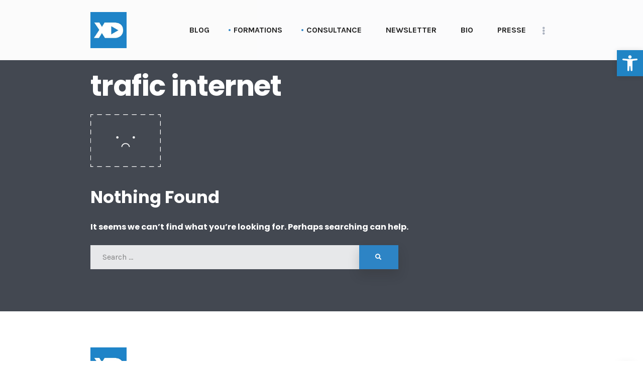

--- FILE ---
content_type: text/html; charset=UTF-8
request_url: https://www.xavierdegraux.be/conseils/trafic-internet/
body_size: 19378
content:
<!DOCTYPE html>
<html dir="ltr" lang="fr-FR" prefix="og: https://ogp.me/ns#" class="no-js">
<head>
<link rel="dns-prefetch" href="//fonts.googleapis.com">
<link rel="dns-prefetch" href="//s.w.org">
<meta charset="UTF-8">
<meta name="viewport" content="width=device-width, initial-scale=1">
<link rel="profile" href="http://gmpg.org/xfn/11">
<script>(function(html){html.className = html.className.replace(/\bno-js\b/,'js')})(document.documentElement);</script>
<script>function loadAsync(e,t){var a,n=!1;a=document.createElement("script"),a.type="text/javascript",a.src=e,a.onreadystatechange=function(){n||this.readyState&&"complete"!=this.readyState||(n=!0,"function"==typeof t&&t())},a.onload=a.onreadystatechange,document.getElementsByTagName("head")[0].appendChild(a)}</script>
<title>trafic internet | Xavier Degraux - Consultant et formateur</title>
	<style>img:is([sizes="auto" i], [sizes^="auto," i]) { contain-intrinsic-size: 3000px 1500px }</style>
	
		<!-- All in One SEO 4.9.1 - aioseo.com -->
	<meta name="robots" content="max-image-preview:large" />
	<link rel="canonical" href="https://www.xavierdegraux.be/conseils/trafic-internet/" />
	<meta name="generator" content="All in One SEO (AIOSEO) 4.9.1" />
		<script type="application/ld+json" class="aioseo-schema">
			{"@context":"https:\/\/schema.org","@graph":[{"@type":"BreadcrumbList","@id":"https:\/\/www.xavierdegraux.be\/conseils\/trafic-internet\/#breadcrumblist","itemListElement":[{"@type":"ListItem","@id":"https:\/\/www.xavierdegraux.be#listItem","position":1,"name":"Accueil","item":"https:\/\/www.xavierdegraux.be","nextItem":{"@type":"ListItem","@id":"https:\/\/www.xavierdegraux.be\/conseils\/trafic-internet\/#listItem","name":"trafic internet"}},{"@type":"ListItem","@id":"https:\/\/www.xavierdegraux.be\/conseils\/trafic-internet\/#listItem","position":2,"name":"trafic internet","previousItem":{"@type":"ListItem","@id":"https:\/\/www.xavierdegraux.be#listItem","name":"Accueil"}}]},{"@type":"CollectionPage","@id":"https:\/\/www.xavierdegraux.be\/conseils\/trafic-internet\/#collectionpage","url":"https:\/\/www.xavierdegraux.be\/conseils\/trafic-internet\/","name":"trafic internet | Xavier Degraux - Consultant et formateur","inLanguage":"fr-FR","isPartOf":{"@id":"https:\/\/www.xavierdegraux.be\/#website"},"breadcrumb":{"@id":"https:\/\/www.xavierdegraux.be\/conseils\/trafic-internet\/#breadcrumblist"}},{"@type":"Organization","@id":"https:\/\/www.xavierdegraux.be\/#organization","name":"https:\/\/www.xavierdegraux.be","description":"Formation et consultance en marketing digital et r\u00e9seaux sociaux","url":"https:\/\/www.xavierdegraux.be\/","telephone":"+32478359356","logo":{"@type":"ImageObject","url":"https:\/\/www.xavierdegraux.be\/wp-content\/uploads\/2019\/01\/cropped-logo-social-baseline-4.png","@id":"https:\/\/www.xavierdegraux.be\/conseils\/trafic-internet\/#organizationLogo","width":512,"height":512},"image":{"@id":"https:\/\/www.xavierdegraux.be\/conseils\/trafic-internet\/#organizationLogo"},"sameAs":["https:\/\/www.linkedin.com\/in\/xavierdegraux"]},{"@type":"WebSite","@id":"https:\/\/www.xavierdegraux.be\/#website","url":"https:\/\/www.xavierdegraux.be\/","name":"https:\/\/www.xavierdegraux.be","description":"Formation et consultance en marketing digital et r\u00e9seaux sociaux","inLanguage":"fr-FR","publisher":{"@id":"https:\/\/www.xavierdegraux.be\/#organization"}}]}
		</script>
		<!-- All in One SEO -->

<link rel='dns-prefetch' href='//ajax.googleapis.com' />
<link rel='dns-prefetch' href='//fonts.googleapis.com' />
<link href='https://fonts.gstatic.com' crossorigin rel='preconnect' />
<link rel="alternate" type="application/rss+xml" title="Xavier Degraux - Consultant et formateur &raquo; Flux" href="https://www.xavierdegraux.be/feed/" />
<link rel="alternate" type="application/rss+xml" title="Xavier Degraux - Consultant et formateur &raquo; Flux des commentaires" href="https://www.xavierdegraux.be/comments/feed/" />
<link rel="alternate" type="application/rss+xml" title="Xavier Degraux - Consultant et formateur &raquo; Flux de l’étiquette trafic internet" href="https://www.xavierdegraux.be/conseils/trafic-internet/feed/" />
		<!-- This site uses the Google Analytics by MonsterInsights plugin v9.10.0 - Using Analytics tracking - https://www.monsterinsights.com/ -->
							<script src="//www.googletagmanager.com/gtag/js?id=G-ZT21WV7FL9"  data-cfasync="false" data-wpfc-render="false" type="text/javascript" async></script>
			<script data-cfasync="false" data-wpfc-render="false" type="text/javascript">
				var mi_version = '9.10.0';
				var mi_track_user = true;
				var mi_no_track_reason = '';
								var MonsterInsightsDefaultLocations = {"page_location":"https:\/\/www.xavierdegraux.be\/conseils\/trafic-internet\/"};
								if ( typeof MonsterInsightsPrivacyGuardFilter === 'function' ) {
					var MonsterInsightsLocations = (typeof MonsterInsightsExcludeQuery === 'object') ? MonsterInsightsPrivacyGuardFilter( MonsterInsightsExcludeQuery ) : MonsterInsightsPrivacyGuardFilter( MonsterInsightsDefaultLocations );
				} else {
					var MonsterInsightsLocations = (typeof MonsterInsightsExcludeQuery === 'object') ? MonsterInsightsExcludeQuery : MonsterInsightsDefaultLocations;
				}

								var disableStrs = [
										'ga-disable-G-ZT21WV7FL9',
									];

				/* Function to detect opted out users */
				function __gtagTrackerIsOptedOut() {
					for (var index = 0; index < disableStrs.length; index++) {
						if (document.cookie.indexOf(disableStrs[index] + '=true') > -1) {
							return true;
						}
					}

					return false;
				}

				/* Disable tracking if the opt-out cookie exists. */
				if (__gtagTrackerIsOptedOut()) {
					for (var index = 0; index < disableStrs.length; index++) {
						window[disableStrs[index]] = true;
					}
				}

				/* Opt-out function */
				function __gtagTrackerOptout() {
					for (var index = 0; index < disableStrs.length; index++) {
						document.cookie = disableStrs[index] + '=true; expires=Thu, 31 Dec 2099 23:59:59 UTC; path=/';
						window[disableStrs[index]] = true;
					}
				}

				if ('undefined' === typeof gaOptout) {
					function gaOptout() {
						__gtagTrackerOptout();
					}
				}
								window.dataLayer = window.dataLayer || [];

				window.MonsterInsightsDualTracker = {
					helpers: {},
					trackers: {},
				};
				if (mi_track_user) {
					function __gtagDataLayer() {
						dataLayer.push(arguments);
					}

					function __gtagTracker(type, name, parameters) {
						if (!parameters) {
							parameters = {};
						}

						if (parameters.send_to) {
							__gtagDataLayer.apply(null, arguments);
							return;
						}

						if (type === 'event') {
														parameters.send_to = monsterinsights_frontend.v4_id;
							var hookName = name;
							if (typeof parameters['event_category'] !== 'undefined') {
								hookName = parameters['event_category'] + ':' + name;
							}

							if (typeof MonsterInsightsDualTracker.trackers[hookName] !== 'undefined') {
								MonsterInsightsDualTracker.trackers[hookName](parameters);
							} else {
								__gtagDataLayer('event', name, parameters);
							}
							
						} else {
							__gtagDataLayer.apply(null, arguments);
						}
					}

					__gtagTracker('js', new Date());
					__gtagTracker('set', {
						'developer_id.dZGIzZG': true,
											});
					if ( MonsterInsightsLocations.page_location ) {
						__gtagTracker('set', MonsterInsightsLocations);
					}
										__gtagTracker('config', 'G-ZT21WV7FL9', {"forceSSL":"true","link_attribution":"true"} );
										window.gtag = __gtagTracker;										(function () {
						/* https://developers.google.com/analytics/devguides/collection/analyticsjs/ */
						/* ga and __gaTracker compatibility shim. */
						var noopfn = function () {
							return null;
						};
						var newtracker = function () {
							return new Tracker();
						};
						var Tracker = function () {
							return null;
						};
						var p = Tracker.prototype;
						p.get = noopfn;
						p.set = noopfn;
						p.send = function () {
							var args = Array.prototype.slice.call(arguments);
							args.unshift('send');
							__gaTracker.apply(null, args);
						};
						var __gaTracker = function () {
							var len = arguments.length;
							if (len === 0) {
								return;
							}
							var f = arguments[len - 1];
							if (typeof f !== 'object' || f === null || typeof f.hitCallback !== 'function') {
								if ('send' === arguments[0]) {
									var hitConverted, hitObject = false, action;
									if ('event' === arguments[1]) {
										if ('undefined' !== typeof arguments[3]) {
											hitObject = {
												'eventAction': arguments[3],
												'eventCategory': arguments[2],
												'eventLabel': arguments[4],
												'value': arguments[5] ? arguments[5] : 1,
											}
										}
									}
									if ('pageview' === arguments[1]) {
										if ('undefined' !== typeof arguments[2]) {
											hitObject = {
												'eventAction': 'page_view',
												'page_path': arguments[2],
											}
										}
									}
									if (typeof arguments[2] === 'object') {
										hitObject = arguments[2];
									}
									if (typeof arguments[5] === 'object') {
										Object.assign(hitObject, arguments[5]);
									}
									if ('undefined' !== typeof arguments[1].hitType) {
										hitObject = arguments[1];
										if ('pageview' === hitObject.hitType) {
											hitObject.eventAction = 'page_view';
										}
									}
									if (hitObject) {
										action = 'timing' === arguments[1].hitType ? 'timing_complete' : hitObject.eventAction;
										hitConverted = mapArgs(hitObject);
										__gtagTracker('event', action, hitConverted);
									}
								}
								return;
							}

							function mapArgs(args) {
								var arg, hit = {};
								var gaMap = {
									'eventCategory': 'event_category',
									'eventAction': 'event_action',
									'eventLabel': 'event_label',
									'eventValue': 'event_value',
									'nonInteraction': 'non_interaction',
									'timingCategory': 'event_category',
									'timingVar': 'name',
									'timingValue': 'value',
									'timingLabel': 'event_label',
									'page': 'page_path',
									'location': 'page_location',
									'title': 'page_title',
									'referrer' : 'page_referrer',
								};
								for (arg in args) {
																		if (!(!args.hasOwnProperty(arg) || !gaMap.hasOwnProperty(arg))) {
										hit[gaMap[arg]] = args[arg];
									} else {
										hit[arg] = args[arg];
									}
								}
								return hit;
							}

							try {
								f.hitCallback();
							} catch (ex) {
							}
						};
						__gaTracker.create = newtracker;
						__gaTracker.getByName = newtracker;
						__gaTracker.getAll = function () {
							return [];
						};
						__gaTracker.remove = noopfn;
						__gaTracker.loaded = true;
						window['__gaTracker'] = __gaTracker;
					})();
									} else {
										console.log("");
					(function () {
						function __gtagTracker() {
							return null;
						}

						window['__gtagTracker'] = __gtagTracker;
						window['gtag'] = __gtagTracker;
					})();
									}
			</script>
							<!-- / Google Analytics by MonsterInsights -->
		<script>
var wpo_server_info_css = {"user_agent":"Mozilla\/5.0 (Windows NT 10.0; WOW64) AppleWebKit\/537.36 (KHTML, like Gecko) Chrome\/48.0.2564.116 Safari\/537.36"}
if (!(navigator.userAgent + " " + wpo_server_info_css.user_agent).match(/Googlebot|Chrome-Lighthouse|GTmetrix|HeadlessChrome|Pingdom/i)){
    var wpo_minbd5216ff=document.createElement("link");wpo_minbd5216ff.rel="stylesheet",wpo_minbd5216ff.type="text/css",wpo_minbd5216ff.media="async",wpo_minbd5216ff.href="https://www.xavierdegraux.be/wp-content/themes/mae/style.css",wpo_minbd5216ff.onload=function() {wpo_minbd5216ff.media="all"},document.getElementsByTagName("head")[0].appendChild(wpo_minbd5216ff);
}</script>
<link rel="preload" href="https://www.xavierdegraux.be/wp-content/themes/mae/assets/css/fontawesome-all.css" as="style" media="all" onload="this.onload=null;this.rel='stylesheet'">
<link rel="stylesheet" href="https://www.xavierdegraux.be/wp-content/themes/mae/assets/css/fontawesome-all.css" media="all">
<noscript><link rel="stylesheet" href="https://www.xavierdegraux.be/wp-content/themes/mae/assets/css/fontawesome-all.css" media="all"></noscript>
<!--[if IE]><link rel="stylesheet" href="https://www.xavierdegraux.be/wp-content/themes/mae/assets/css/fontawesome-all.css" media="all"><![endif]-->
<link rel="preload" href="https://fonts.googleapis.com/css2?family=Karla:ital,wght@0,400;0,700;1,400;1,700&#038;family=Poppins:ital,wght@0,100;0,200;0,300;0,400;0,500;0,600;0,700;0,800;0,900;1,100;1,200;1,300;1,400;1,500;1,600;1,700;1,800;1,900&#038;display=swap" as="style" media="all" onload="this.onload=null;this.rel='stylesheet'">
<link rel="stylesheet" href="https://fonts.googleapis.com/css2?family=Karla:ital,wght@0,400;0,700;1,400;1,700&#038;family=Poppins:ital,wght@0,100;0,200;0,300;0,400;0,500;0,600;0,700;0,800;0,900;1,100;1,200;1,300;1,400;1,500;1,600;1,700;1,800;1,900&#038;display=swap" media="all">
<noscript><link rel="stylesheet" href="https://fonts.googleapis.com/css2?family=Karla:ital,wght@0,400;0,700;1,400;1,700&#038;family=Poppins:ital,wght@0,100;0,200;0,300;0,400;0,500;0,600;0,700;0,800;0,900;1,100;1,200;1,300;1,400;1,500;1,600;1,700;1,800;1,900&#038;display=swap" media="all"></noscript>
<!--[if IE]><link rel="stylesheet" href="https://fonts.googleapis.com/css2?family=Karla:ital,wght@0,400;0,700;1,400;1,700&#038;family=Poppins:ital,wght@0,100;0,200;0,300;0,400;0,500;0,600;0,700;0,800;0,900;1,100;1,200;1,300;1,400;1,500;1,600;1,700;1,800;1,900&#038;display=swap" media="all"><![endif]-->
<style id='classic-theme-styles-inline-css' type='text/css'>
/*! This file is auto-generated */
.wp-block-button__link{color:#fff;background-color:#32373c;border-radius:9999px;box-shadow:none;text-decoration:none;padding:calc(.667em + 2px) calc(1.333em + 2px);font-size:1.125em}.wp-block-file__button{background:#32373c;color:#fff;text-decoration:none}
</style>
<style class="optimize_css_2" type="text/css" media="all">.aioseo-toc-header{width:100%;position:relative}.aioseo-toc-header:has(.aioseo-toc-header-area){flex-direction:column;align-items:flex-start}.aioseo-toc-header .aioseo-toc-header-title{align-items:center;color:#434960;display:flex;flex:1 0 auto;font-size:24px;font-weight:700;line-height:125%;max-width:100%;gap:8px}.aioseo-toc-header .aioseo-toc-header-title .aioseo-toc-header-collapsible{display:flex;border-radius:2px;cursor:pointer;transition:transform .3s ease;background-color:#e5f0ff;box-sizing:border-box;justify-content:center;align-items:center}[dir=ltr] .aioseo-toc-header .aioseo-toc-header-title .aioseo-toc-header-collapsible{padding:8px 0 8px 10px}[dir=rtl] .aioseo-toc-header .aioseo-toc-header-title .aioseo-toc-header-collapsible{padding:8px 10px 8px 0}.aioseo-toc-header .aioseo-toc-header-title .aioseo-toc-header-collapsible svg{width:14px;height:14px}[dir=ltr] .aioseo-toc-header .aioseo-toc-header-title .aioseo-toc-header-collapsible svg{margin-right:10px}[dir=rtl] .aioseo-toc-header .aioseo-toc-header-title .aioseo-toc-header-collapsible svg{margin-left:10px}.aioseo-toc-header .aioseo-toc-header-instructions{color:#2c324c;font-size:16px;margin-bottom:0;margin-top:16px}.aioseo-toc-header .aioseo-toc-header-buttons{flex:0 1 auto}.aioseo-toc-contents{transition:transform .3s ease,opacity .3s ease;transform-origin:top;display:block;opacity:1;transform:scaleY(1);padding-top:12px}.aioseo-toc-collapsed{opacity:0;transform:scaleY(0);height:0;overflow:hidden}</style>
<style id='global-styles-inline-css' type='text/css'>
:root{--wp--preset--aspect-ratio--square: 1;--wp--preset--aspect-ratio--4-3: 4/3;--wp--preset--aspect-ratio--3-4: 3/4;--wp--preset--aspect-ratio--3-2: 3/2;--wp--preset--aspect-ratio--2-3: 2/3;--wp--preset--aspect-ratio--16-9: 16/9;--wp--preset--aspect-ratio--9-16: 9/16;--wp--preset--color--black: #000000;--wp--preset--color--cyan-bluish-gray: #abb8c3;--wp--preset--color--white: #ffffff;--wp--preset--color--pale-pink: #f78da7;--wp--preset--color--vivid-red: #cf2e2e;--wp--preset--color--luminous-vivid-orange: #ff6900;--wp--preset--color--luminous-vivid-amber: #fcb900;--wp--preset--color--light-green-cyan: #7bdcb5;--wp--preset--color--vivid-green-cyan: #00d084;--wp--preset--color--pale-cyan-blue: #8ed1fc;--wp--preset--color--vivid-cyan-blue: #0693e3;--wp--preset--color--vivid-purple: #9b51e0;--wp--preset--color--primary: #2d84c5;--wp--preset--color--secondary: #2d84c5;--wp--preset--color--tertiary: #ffffff;--wp--preset--gradient--vivid-cyan-blue-to-vivid-purple: linear-gradient(135deg,rgba(6,147,227,1) 0%,rgb(155,81,224) 100%);--wp--preset--gradient--light-green-cyan-to-vivid-green-cyan: linear-gradient(135deg,rgb(122,220,180) 0%,rgb(0,208,130) 100%);--wp--preset--gradient--luminous-vivid-amber-to-luminous-vivid-orange: linear-gradient(135deg,rgba(252,185,0,1) 0%,rgba(255,105,0,1) 100%);--wp--preset--gradient--luminous-vivid-orange-to-vivid-red: linear-gradient(135deg,rgba(255,105,0,1) 0%,rgb(207,46,46) 100%);--wp--preset--gradient--very-light-gray-to-cyan-bluish-gray: linear-gradient(135deg,rgb(238,238,238) 0%,rgb(169,184,195) 100%);--wp--preset--gradient--cool-to-warm-spectrum: linear-gradient(135deg,rgb(74,234,220) 0%,rgb(151,120,209) 20%,rgb(207,42,186) 40%,rgb(238,44,130) 60%,rgb(251,105,98) 80%,rgb(254,248,76) 100%);--wp--preset--gradient--blush-light-purple: linear-gradient(135deg,rgb(255,206,236) 0%,rgb(152,150,240) 100%);--wp--preset--gradient--blush-bordeaux: linear-gradient(135deg,rgb(254,205,165) 0%,rgb(254,45,45) 50%,rgb(107,0,62) 100%);--wp--preset--gradient--luminous-dusk: linear-gradient(135deg,rgb(255,203,112) 0%,rgb(199,81,192) 50%,rgb(65,88,208) 100%);--wp--preset--gradient--pale-ocean: linear-gradient(135deg,rgb(255,245,203) 0%,rgb(182,227,212) 50%,rgb(51,167,181) 100%);--wp--preset--gradient--electric-grass: linear-gradient(135deg,rgb(202,248,128) 0%,rgb(113,206,126) 100%);--wp--preset--gradient--midnight: linear-gradient(135deg,rgb(2,3,129) 0%,rgb(40,116,252) 100%);--wp--preset--font-size--small: 13px;--wp--preset--font-size--medium: 20px;--wp--preset--font-size--large: 36px;--wp--preset--font-size--x-large: 42px;--wp--preset--spacing--20: 0.44rem;--wp--preset--spacing--30: 0.67rem;--wp--preset--spacing--40: 1rem;--wp--preset--spacing--50: 1.5rem;--wp--preset--spacing--60: 2.25rem;--wp--preset--spacing--70: 3.38rem;--wp--preset--spacing--80: 5.06rem;--wp--preset--shadow--natural: 6px 6px 9px rgba(0, 0, 0, 0.2);--wp--preset--shadow--deep: 12px 12px 50px rgba(0, 0, 0, 0.4);--wp--preset--shadow--sharp: 6px 6px 0px rgba(0, 0, 0, 0.2);--wp--preset--shadow--outlined: 6px 6px 0px -3px rgba(255, 255, 255, 1), 6px 6px rgba(0, 0, 0, 1);--wp--preset--shadow--crisp: 6px 6px 0px rgba(0, 0, 0, 1);}:where(.is-layout-flex){gap: 0.5em;}:where(.is-layout-grid){gap: 0.5em;}body .is-layout-flex{display: flex;}.is-layout-flex{flex-wrap: wrap;align-items: center;}.is-layout-flex > :is(*, div){margin: 0;}body .is-layout-grid{display: grid;}.is-layout-grid > :is(*, div){margin: 0;}:where(.wp-block-columns.is-layout-flex){gap: 2em;}:where(.wp-block-columns.is-layout-grid){gap: 2em;}:where(.wp-block-post-template.is-layout-flex){gap: 1.25em;}:where(.wp-block-post-template.is-layout-grid){gap: 1.25em;}.has-black-color{color: var(--wp--preset--color--black) !important;}.has-cyan-bluish-gray-color{color: var(--wp--preset--color--cyan-bluish-gray) !important;}.has-white-color{color: var(--wp--preset--color--white) !important;}.has-pale-pink-color{color: var(--wp--preset--color--pale-pink) !important;}.has-vivid-red-color{color: var(--wp--preset--color--vivid-red) !important;}.has-luminous-vivid-orange-color{color: var(--wp--preset--color--luminous-vivid-orange) !important;}.has-luminous-vivid-amber-color{color: var(--wp--preset--color--luminous-vivid-amber) !important;}.has-light-green-cyan-color{color: var(--wp--preset--color--light-green-cyan) !important;}.has-vivid-green-cyan-color{color: var(--wp--preset--color--vivid-green-cyan) !important;}.has-pale-cyan-blue-color{color: var(--wp--preset--color--pale-cyan-blue) !important;}.has-vivid-cyan-blue-color{color: var(--wp--preset--color--vivid-cyan-blue) !important;}.has-vivid-purple-color{color: var(--wp--preset--color--vivid-purple) !important;}.has-black-background-color{background-color: var(--wp--preset--color--black) !important;}.has-cyan-bluish-gray-background-color{background-color: var(--wp--preset--color--cyan-bluish-gray) !important;}.has-white-background-color{background-color: var(--wp--preset--color--white) !important;}.has-pale-pink-background-color{background-color: var(--wp--preset--color--pale-pink) !important;}.has-vivid-red-background-color{background-color: var(--wp--preset--color--vivid-red) !important;}.has-luminous-vivid-orange-background-color{background-color: var(--wp--preset--color--luminous-vivid-orange) !important;}.has-luminous-vivid-amber-background-color{background-color: var(--wp--preset--color--luminous-vivid-amber) !important;}.has-light-green-cyan-background-color{background-color: var(--wp--preset--color--light-green-cyan) !important;}.has-vivid-green-cyan-background-color{background-color: var(--wp--preset--color--vivid-green-cyan) !important;}.has-pale-cyan-blue-background-color{background-color: var(--wp--preset--color--pale-cyan-blue) !important;}.has-vivid-cyan-blue-background-color{background-color: var(--wp--preset--color--vivid-cyan-blue) !important;}.has-vivid-purple-background-color{background-color: var(--wp--preset--color--vivid-purple) !important;}.has-black-border-color{border-color: var(--wp--preset--color--black) !important;}.has-cyan-bluish-gray-border-color{border-color: var(--wp--preset--color--cyan-bluish-gray) !important;}.has-white-border-color{border-color: var(--wp--preset--color--white) !important;}.has-pale-pink-border-color{border-color: var(--wp--preset--color--pale-pink) !important;}.has-vivid-red-border-color{border-color: var(--wp--preset--color--vivid-red) !important;}.has-luminous-vivid-orange-border-color{border-color: var(--wp--preset--color--luminous-vivid-orange) !important;}.has-luminous-vivid-amber-border-color{border-color: var(--wp--preset--color--luminous-vivid-amber) !important;}.has-light-green-cyan-border-color{border-color: var(--wp--preset--color--light-green-cyan) !important;}.has-vivid-green-cyan-border-color{border-color: var(--wp--preset--color--vivid-green-cyan) !important;}.has-pale-cyan-blue-border-color{border-color: var(--wp--preset--color--pale-cyan-blue) !important;}.has-vivid-cyan-blue-border-color{border-color: var(--wp--preset--color--vivid-cyan-blue) !important;}.has-vivid-purple-border-color{border-color: var(--wp--preset--color--vivid-purple) !important;}.has-vivid-cyan-blue-to-vivid-purple-gradient-background{background: var(--wp--preset--gradient--vivid-cyan-blue-to-vivid-purple) !important;}.has-light-green-cyan-to-vivid-green-cyan-gradient-background{background: var(--wp--preset--gradient--light-green-cyan-to-vivid-green-cyan) !important;}.has-luminous-vivid-amber-to-luminous-vivid-orange-gradient-background{background: var(--wp--preset--gradient--luminous-vivid-amber-to-luminous-vivid-orange) !important;}.has-luminous-vivid-orange-to-vivid-red-gradient-background{background: var(--wp--preset--gradient--luminous-vivid-orange-to-vivid-red) !important;}.has-very-light-gray-to-cyan-bluish-gray-gradient-background{background: var(--wp--preset--gradient--very-light-gray-to-cyan-bluish-gray) !important;}.has-cool-to-warm-spectrum-gradient-background{background: var(--wp--preset--gradient--cool-to-warm-spectrum) !important;}.has-blush-light-purple-gradient-background{background: var(--wp--preset--gradient--blush-light-purple) !important;}.has-blush-bordeaux-gradient-background{background: var(--wp--preset--gradient--blush-bordeaux) !important;}.has-luminous-dusk-gradient-background{background: var(--wp--preset--gradient--luminous-dusk) !important;}.has-pale-ocean-gradient-background{background: var(--wp--preset--gradient--pale-ocean) !important;}.has-electric-grass-gradient-background{background: var(--wp--preset--gradient--electric-grass) !important;}.has-midnight-gradient-background{background: var(--wp--preset--gradient--midnight) !important;}.has-small-font-size{font-size: var(--wp--preset--font-size--small) !important;}.has-medium-font-size{font-size: var(--wp--preset--font-size--medium) !important;}.has-large-font-size{font-size: var(--wp--preset--font-size--large) !important;}.has-x-large-font-size{font-size: var(--wp--preset--font-size--x-large) !important;}
:where(.wp-block-post-template.is-layout-flex){gap: 1.25em;}:where(.wp-block-post-template.is-layout-grid){gap: 1.25em;}
:where(.wp-block-columns.is-layout-flex){gap: 2em;}:where(.wp-block-columns.is-layout-grid){gap: 2em;}
:root :where(.wp-block-pullquote){font-size: 1.5em;line-height: 1.6;}
</style>
<style class="optimize_css_2" type="text/css" media="all">.wpcf7 .screen-reader-response{position:absolute;overflow:hidden;clip:rect(1px,1px,1px,1px);clip-path:inset(50%);height:1px;width:1px;margin:-1px;padding:0;border:0;word-wrap:normal!important}.wpcf7 .hidden-fields-container{display:none}.wpcf7 form .wpcf7-response-output{margin:2em .5em 1em;padding:.2em 1em;border:2px solid #00a0d2}.wpcf7 form.init .wpcf7-response-output,.wpcf7 form.resetting .wpcf7-response-output,.wpcf7 form.submitting .wpcf7-response-output{display:none}.wpcf7 form.sent .wpcf7-response-output{border-color:#46b450}.wpcf7 form.failed .wpcf7-response-output,.wpcf7 form.aborted .wpcf7-response-output{border-color:#dc3232}.wpcf7 form.spam .wpcf7-response-output{border-color:#f56e28}.wpcf7 form.invalid .wpcf7-response-output,.wpcf7 form.unaccepted .wpcf7-response-output,.wpcf7 form.payment-required .wpcf7-response-output{border-color:#ffb900}.wpcf7-form-control-wrap{position:relative}.wpcf7-not-valid-tip{color:#dc3232;font-size:1em;font-weight:400;display:block}.use-floating-validation-tip .wpcf7-not-valid-tip{position:relative;top:-2ex;left:1em;z-index:100;border:1px solid #dc3232;background:#fff;padding:.2em .8em;width:24em}.wpcf7-list-item{display:inline-block;margin:0 0 0 1em}.wpcf7-list-item-label::before,.wpcf7-list-item-label::after{content:" "}.wpcf7-spinner{visibility:hidden;display:inline-block;background-color:#23282d;opacity:.75;width:24px;height:24px;border:none;border-radius:100%;padding:0;margin:0 24px;position:relative}form.submitting .wpcf7-spinner{visibility:visible}.wpcf7-spinner::before{content:'';position:absolute;background-color:#fbfbfc;top:4px;left:4px;width:6px;height:6px;border:none;border-radius:100%;transform-origin:8px 8px;animation-name:spin;animation-duration:1000ms;animation-timing-function:linear;animation-iteration-count:infinite}@media (prefers-reduced-motion:reduce){.wpcf7-spinner::before{animation-name:blink;animation-duration:2000ms}}@keyframes spin{from{transform:rotate(0deg)}to{transform:rotate(360deg)}}@keyframes blink{from{opacity:0}50%{opacity:1}to{opacity:0}}.wpcf7 [inert]{opacity:.5}.wpcf7 input[type="file"]{cursor:pointer}.wpcf7 input[type="file"]:disabled{cursor:default}.wpcf7 .wpcf7-submit:disabled{cursor:not-allowed}.wpcf7 input[type="url"],.wpcf7 input[type="email"],.wpcf7 input[type="tel"]{direction:ltr}.wpcf7-reflection>output{display:list-item;list-style:none}.wpcf7-reflection>output[hidden]{display:none}</style>
<style class="optimize_css_2" type="text/css" media="all">.page-header{margin-bottom:20px!important}.entry-content ol{margin:auto!important;width:630px!important}.section--singular{padding-top:100px!important}body.page #comments,.single-content__share,.sub-head-2{display:none}.entry-content ol{margin:auto!important;width:630px!important}img.swiper-slide-image.swiper-lazy{width:100px;Height:100px}</style>
<style class="optimize_css_2" type="text/css" media="all">div.sib-sms-field{display:inline-block;position:relative;width:100%}.sib-sms-field .sib-country-block{position:absolute;right:auto;left:0;top:0;bottom:0;padding:1px;-webkit-box-sizing:border-box;-moz-box-sizing:border-box;box-sizing:border-box}.sib-country-block .sib-toggle.sib-country-flg{z-index:1;position:relative;width:46px;height:100%;padding:0 0 0 8px;-webkit-box-sizing:border-box;-moz-box-sizing:border-box;box-sizing:border-box;background-color:#dbdbdb;cursor:pointer}.sib-country-block .sib-toggle .sib-cflags{position:absolute;top:0;bottom:0;margin:auto;height:15px;width:20px;background-repeat:no-repeat;background-color:#dbdbdb;-webkit-box-sizing:border-box;-moz-box-sizing:border-box;box-sizing:border-box;background-image:url(https://www.xavierdegraux.be/wp-content/plugins/mailin/css/../img/flags/fr.png)}.sib-country-block .sib-toggle .sib-icon-arrow{position:absolute;top:50%;margin-top:-2px;right:6px;width:0;height:0;border-left:3px solid #fff0;border-right:3px solid #fff0;border-top:4px solid}.sib-sms-field ul.sib-country-list{position:absolute;z-index:2;list-style:none;text-align:left;padding:0;margin:0 0 0 -1px;box-shadow:rgb(0 0 0 / .2) 1px 1px 4px;background-color:#fff;border:1px solid #ccc;white-space:nowrap;max-height:150px;overflow-y:scroll;overflow-x:hidden;top:50px;width:250px}.sib-sms-field ul.sib-country-list li.sib-country-prefix{font-size:14px;padding:1px 10px;cursor:pointer}.sib-sms-field ul.sib-country-list li.sib-country-prefix:hover{background-color:#dbdbdb}.sib-sms-field ul.sib-country-list li .sib-flag-box{width:20px}.sib-sms-field ul.sib-country-list li .sib-flag-box .sib-flag{height:18px;width:20px;background-image:url(https://www.xavierdegraux.be/wp-content/plugins/mailin/css/../img/flags/ad.png);vertical-align:middle;display:inline-block;background-repeat:no-repeat}.sib-sms-field ul.sib-country-list li .sib-flag-box .sib-dial-code{margin-left:20px}.sib-sms-field .sib-sms{padding-right:6px;padding-left:52px;margin-left:0;position:relative;z-index:0;margin-top:0!important;margin-bottom:0!important;margin-right:0}.sib-multi-lists.sib_error{color:#A94442}</style>
<link rel='stylesheet' id='wp-block-library-css' href='https://www.xavierdegraux.be/wp-includes/css/dist/block-library/style.min.css' type='text/css' media='all' />
<link rel='stylesheet' id='pojo-a11y-css' href='https://www.xavierdegraux.be/wp-content/plugins/pojo-accessibility/modules/legacy/assets/css/style.min.css' type='text/css' media='all' />
<script type="text/javascript" src="https://www.xavierdegraux.be/wp-includes/js/jquery/jquery.min.js" id="jquery-core-js"></script>
<script type="text/javascript" src="https://www.xavierdegraux.be/wp-includes/js/jquery/jquery-migrate.min.js" id="jquery-migrate-js"></script>
<script type="text/javascript" src="https://www.xavierdegraux.be/wp-content/plugins/google-analytics-for-wordpress/assets/js/frontend-gtag.min.js" id="monsterinsights-frontend-script-js" async="async" data-wp-strategy="async"></script>
<script data-cfasync="false" data-wpfc-render="false" type="text/javascript" id='monsterinsights-frontend-script-js-extra'>/* <![CDATA[ */
var monsterinsights_frontend = {"js_events_tracking":"true","download_extensions":"doc,pdf,ppt,zip,xls,docx,pptx,xlsx","inbound_paths":"[{\"path\":\"\\\/go\\\/\",\"label\":\"affiliate\"},{\"path\":\"\\\/recommend\\\/\",\"label\":\"affiliate\"}]","home_url":"https:\/\/www.xavierdegraux.be","hash_tracking":"false","v4_id":"G-ZT21WV7FL9"};/* ]]> */
</script>
<script type="text/javascript" id="wpo_min-header-3-js-extra">
/* <![CDATA[ */
var sibErrMsg = {"invalidMail":"Veuillez entrer une adresse e-mail valide.","requiredField":"Veuillez compl\u00e9ter les champs obligatoires.","invalidDateFormat":"Veuillez entrer une date valide.","invalidSMSFormat":"Veuillez entrer une num\u00e9ro de t\u00e9l\u00e9phone valide."};
var ajax_sib_front_object = {"ajax_url":"https:\/\/www.xavierdegraux.be\/wp-admin\/admin-ajax.php","ajax_nonce":"802f2015ea","flag_url":"https:\/\/www.xavierdegraux.be\/wp-content\/plugins\/mailin\/img\/flags\/"};
/* ]]> */
</script>
<script type="text/javascript" src="https://www.xavierdegraux.be/wp-content/cache/wpo-minify/1764595193/assets/wpo-minify-header-jquerysib-front-js1764404845.min.js" id="wpo_min-header-3-js"></script>
<link rel="https://api.w.org/" href="https://www.xavierdegraux.be/wp-json/" /><link rel="alternate" title="JSON" type="application/json" href="https://www.xavierdegraux.be/wp-json/wp/v2/tags/60" /><link rel="EditURI" type="application/rsd+xml" title="RSD" href="https://www.xavierdegraux.be/xmlrpc.php?rsd" />
<meta name="generator" content="WordPress 6.8.3" />
<!-- Linkedin Insight Base Code --!><script type='text/javascript'>_linkedin_partner_id = '1429865';window._linkedin_data_partner_ids = window._linkedin_data_partner_ids || [];window._linkedin_data_partner_ids.push(_linkedin_partner_id);</script><script type='text/javascript'>(function(){var s = document.getElementsByTagName('script')[0];var b = document.createElement('script');b.type = 'text/javascript';b.async = true;b.src = 'https://snap.licdn.com/li.lms-analytics/insight.min.js';s.parentNode.insertBefore(b, s);})();</script><noscript><img height='1' width='1' style='display:none;' alt='' src='https://dc.ads.linkedin.com/collect/?pid=1429865&fmt=gif' /></noscript><!-- End Linkedin Insight Base Code --!>


<!-- This site is optimized with the Schema plugin v1.7.9.6 - https://schema.press -->
<script type="application/ld+json">[{"@context":"http:\/\/schema.org\/","@type":"WPHeader","url":"","headline":"Étiquette : trafic internet","description":""},{"@context":"http:\/\/schema.org\/","@type":"WPFooter","url":"","headline":"Étiquette : trafic internet","description":""}]</script>

<style type="text/css">
#pojo-a11y-toolbar .pojo-a11y-toolbar-toggle a{ background-color: #2084c5;	color: #ffffff;}
#pojo-a11y-toolbar .pojo-a11y-toolbar-overlay, #pojo-a11y-toolbar .pojo-a11y-toolbar-overlay ul.pojo-a11y-toolbar-items.pojo-a11y-links{ border-color: #2084c5;}
body.pojo-a11y-focusable a:focus{ outline-style: solid !important;	outline-width: 1px !important;	outline-color: #FF0000 !important;}
#pojo-a11y-toolbar{ top: 100px !important;}
#pojo-a11y-toolbar .pojo-a11y-toolbar-overlay{ background-color: #ffffff;}
#pojo-a11y-toolbar .pojo-a11y-toolbar-overlay ul.pojo-a11y-toolbar-items li.pojo-a11y-toolbar-item a, #pojo-a11y-toolbar .pojo-a11y-toolbar-overlay p.pojo-a11y-toolbar-title{ color: #2084c5;}
#pojo-a11y-toolbar .pojo-a11y-toolbar-overlay ul.pojo-a11y-toolbar-items li.pojo-a11y-toolbar-item a.active{ background-color: #2084c5;	color: #ffffff;}
@media (max-width: 767px) { #pojo-a11y-toolbar { top: 50px !important; } }</style>  	<script src="https://www.googletagmanager.com/gtag/js?id=G-N1V1CXBTBM" async>
	</script>
  	<script>
    	window.dataLayer = window.dataLayer || [];
    	function gtag(){dataLayer.push(arguments);}
    	gtag('js', new Date());
    	gtag('config', 'G-N1V1CXBTBM');
	</script>

	<style type="text/css" id="custom-theme-colors" >
		
/**
 * Mae color palette
 */


a,
.color--primary,
.color--link,
.site-footer .widget-area .widget_calendar tbody a {
	color: #2d84c5;
}


a:hover,
a:focus,
.color--secondary,
.color--link-hover,
.comments-area .required,
.site-footer .widget-area .widget_calendar tbody a:hover,
.site-footer .widget-area .widget_calendar tbody a:focus {
	color: #2d84c5;
}

.color--tertiary {
	color: #ffffff;
}

button,
button:hover,
button:focus,
button:active,
html [type="button"],
html [type="button"]:hover,
html [type="button"]:focus,
html [type="button"]:active,
[type="reset"],
[type="reset"]:hover,
[type="reset"]:focus,
[type="reset"]:active,
.poster--cover:after,
.reveal--tertiary .reveal__frame,
.cta--tertiary:before,
.single-content__tags a,
.indexed-list__box,
.indexed-list__box__badge,
.related__box,
.site-footer .widget-area,
pre,
mark,
ins,
.btn,
.btn:hover,
.btn:focus,
.btn:active,
.background-color--tertiary,
.embed-responsive__cover:after,
.links__item__anchor {
	background-color: #ffffff;
}

.widget_calendar table,
.widget_calendar table tr,
.widget_calendar table td,
.widget_calendar table th,
.widget_calendar tfoot,
.widget_calendar caption {
	border-color: #ffffff;
}

.not-found__icon svg {
	fill: #ffffff;
}

[type="submit"],
[type="submit"]:hover,
[type="submit"]:focus,
[type="submit"]:active,
.page-template-page-template-coming-soon,
.reveal--primary .reveal__frame,
.cta--primary:before,
.btn--primary,
.btn--primary:hover,
.btn--primary:focus,
.btn--primary:active,
.background-color--primary,
.background-color--link,
.sticky__tag {
	background-color: #2d84c5;
}

.reveal--secondary .reveal__frame,
.cta--secondary:before,
.btn--secondary,
.btn--secondary:hover,
.btn--secondary:focus,
.btn--secondary:active,
.background-color--secondary,
.background-color--link-hover,
.nav-links .current {
	background-color: #2d84c5;
}

.tabs__nav:after,
blockquote,
.wp-block-quote:not(.is-large),
.site-header__nav ul.menu ul a:before {
	border-color: #2d84c5;
}

.site-header__nav ul.menu > li.menu-item-has-children:after {
	border-color: #2d84c5;
}

.monkey svg path:nth-child(2),
.monkey svg path:nth-child(3) {
	fill: #2d84c5;
}
	</style>
	<style type="text/css" id="custom-theme-fonts">
		
/**
 * Mae fonts
 */


body,
button,
input,
select,
textarea {
	font-family: "Karla", sane-serif; 
	font-weight: 400; 
}

button,
html [type="button"],
[type="reset"],
[type="submit"],
.btn,
.sub-head,
.text-body-2,
blockquote,
.indexed-list__wrap__link a,
.site-header__nav ul > li > a,
.site-sidenav__nav a,
.comment-form label,
.nav-links,
.links__item,
.page-links,
.sticky__tag,
.pingback,
.widget_calendar caption,
.widget_calendar tfoot td,
table th,
.related__box__title {
	font-family: "Karla", sane-serif; 
	font-weight: 700; 
}


h1,
h2,
h3,
h4,
h5,
h6,
.display-one,
.tabs__nav {
	font-family: "Poppins", sane-serif; 
	font-weight: 700; 
}
	</style>
<meta name="generator" content="Elementor 3.33.2; features: e_font_icon_svg, additional_custom_breakpoints; settings: css_print_method-external, google_font-enabled, font_display-swap">
<script type="text/javascript" src="https://cdn.by.wonderpush.com/sdk/1.1/wonderpush-loader.min.js" async></script>
<script type="text/javascript">
  window.WonderPush = window.WonderPush || [];
  window.WonderPush.push(['init', {"customDomain":"https:\/\/www.xavierdegraux.be\/wp-content\/plugins\/mailin\/","serviceWorkerUrl":"wonderpush-worker-loader.min.js?webKey=9ca968ca77dc8b2bc6b8a11c1df1a53494ad95dfdcf0a79adc26faeee1a8826a","frameUrl":"wonderpush.min.html","webKey":"9ca968ca77dc8b2bc6b8a11c1df1a53494ad95dfdcf0a79adc26faeee1a8826a"}]);
</script>			<style>
				.e-con.e-parent:nth-of-type(n+4):not(.e-lazyloaded):not(.e-no-lazyload),
				.e-con.e-parent:nth-of-type(n+4):not(.e-lazyloaded):not(.e-no-lazyload) * {
					background-image: none !important;
				}
				@media screen and (max-height: 1024px) {
					.e-con.e-parent:nth-of-type(n+3):not(.e-lazyloaded):not(.e-no-lazyload),
					.e-con.e-parent:nth-of-type(n+3):not(.e-lazyloaded):not(.e-no-lazyload) * {
						background-image: none !important;
					}
				}
				@media screen and (max-height: 640px) {
					.e-con.e-parent:nth-of-type(n+2):not(.e-lazyloaded):not(.e-no-lazyload),
					.e-con.e-parent:nth-of-type(n+2):not(.e-lazyloaded):not(.e-no-lazyload) * {
						background-image: none !important;
					}
				}
			</style>
			

<!-- This site is optimized with the Schema plugin v1.7.9.6 - https://schema.press -->
<script type="application/ld+json">{
    "@context": "http://schema.org",
    "@type": "BreadcrumbList",
    "itemListElement": [
        {
            "@type": "ListItem",
            "position": 1,
            "item": {
                "@id": "https://www.xavierdegraux.be",
                "name": "Home"
            }
        },
        {
            "@type": "ListItem",
            "position": 2,
            "item": {
                "@id": "https://www.xavierdegraux.be/conseils/trafic-internet/",
                "name": "trafic internet"
            }
        }
    ]
}</script>

<link rel="icon" href="https://www.xavierdegraux.be/wp-content/uploads/2019/02/Favicon-Xavier-Degraux-site-96x96.jpg" sizes="32x32" />
<link rel="icon" href="https://www.xavierdegraux.be/wp-content/uploads/2019/02/Favicon-Xavier-Degraux-site.jpg" sizes="192x192" />
<link rel="apple-touch-icon" href="https://www.xavierdegraux.be/wp-content/uploads/2019/02/Favicon-Xavier-Degraux-site.jpg" />
<meta name="msapplication-TileImage" content="https://www.xavierdegraux.be/wp-content/uploads/2019/02/Favicon-Xavier-Degraux-site.jpg" />
</head>

<body class="archive tag tag-trafic-internet tag-60 wp-custom-logo wp-theme-mae wp-child-theme-mae-child-mu-for-xavier-degraux-mae-child eio-default hfeed has-header-background elementor-default elementor-kit-4657">
<div class="site" id="page">
	<header class="site-header" id="masthead">
		<div class="site-header__wrap">
									<div class="container">
				<div class="row in-view">
					<div class="col-12 col-xl-10 offset-xl-1">
									<div class="site-header__elements">
																												<div class="site-header__mobile hidden-lg-up">
								<button class="site-header__mobile--trigger side-menu-trigger">
									<span class="site-header__mobile__icon"></span>
								</button>
							</div>
														<div class="site-header__branding">
								<div class="site-branding" itemscope itemtype="http://schema.org/Organization">
	<a href="https://www.xavierdegraux.be/" class="custom-logo-link" rel="home" itemprop="url"><img fetchpriority="high" width="225" height="225" src="https://www.xavierdegraux.be/wp-content/uploads/2022/05/cropped-download.png" class="custom-logo" alt="Xavier Degraux &#8211; Consultant et formateur" itemprop="logo" decoding="async" srcset="https://www.xavierdegraux.be/wp-content/uploads/2022/05/cropped-download.png 225w, https://www.xavierdegraux.be/wp-content/uploads/2022/05/cropped-download-150x150.png 150w, https://www.xavierdegraux.be/wp-content/uploads/2022/05/cropped-download-96x96.png 96w" sizes="100vw" /></a></div>
							</div>
														<div class="site-header__nav hidden-md-down">
								<div class="site-header__menu">
									<nav class="main-navigation" aria-label="Top Menu" role="navigation">
	<div class="menu-top-menu-container">
		<div class="menu-menu-de-navigation-container"><ul id="top-menu" class="menu"><li id="menu-item-1299" class="menu-item menu-item-type-taxonomy menu-item-object-category menu-item-1299"><a href="https://www.xavierdegraux.be/articles/blog/">BLOG</a></li>
<li id="menu-item-413" class="menu-item menu-item-type-post_type menu-item-object-page menu-item-has-children menu-item-413"><a href="https://www.xavierdegraux.be/formations-reseaux-sociaux/" title="Formation">FORMATIONS</a>
<ul class="sub-menu">
	<li id="menu-item-2697" class="menu-item menu-item-type-post_type menu-item-object-page menu-item-2697"><a href="https://www.xavierdegraux.be/formation-linkedin/"><span>Formation aux profils Linkedin</span></a></li>
	<li id="menu-item-8612" class="menu-item menu-item-type-post_type menu-item-object-page menu-item-8612"><a href="https://www.xavierdegraux.be/formation-linkedin-entreprise/"><span>Formation aux pages Linkedin (entreprise)</span></a></li>
	<li id="menu-item-4223" class="menu-item menu-item-type-post_type menu-item-object-page menu-item-4223"><a href="https://www.xavierdegraux.be/formations-reseaux-sociaux/formation-social-selling/"><span>Formation Social selling</span></a></li>
	<li id="menu-item-8979" class="menu-item menu-item-type-post_type menu-item-object-page menu-item-8979"><a href="https://www.xavierdegraux.be/formations-reseaux-sociaux/formation-linkedin-sales-navigator/"><span>Formation LinkedIn Sales Navigator</span></a></li>
	<li id="menu-item-8647" class="menu-item menu-item-type-post_type menu-item-object-page menu-item-8647"><a href="https://www.xavierdegraux.be/formation-recrutement-social/"><span>Formation Recruter via LinkedIn</span></a></li>
	<li id="menu-item-4222" class="menu-item menu-item-type-post_type menu-item-object-page menu-item-4222"><a href="https://www.xavierdegraux.be/formations-reseaux-sociaux/formation-employer-branding/"><span>Formation Employer branding</span></a></li>
	<li id="menu-item-8978" class="menu-item menu-item-type-post_type menu-item-object-page menu-item-8978"><a href="https://www.xavierdegraux.be/formation-linkedin-ads-campaign-manager/"><span>Formation Linkedin Ads (Campaign manager)</span></a></li>
	<li id="menu-item-13734" class="menu-item menu-item-type-post_type menu-item-object-page menu-item-13734"><a href="https://www.xavierdegraux.be/formations-reseaux-sociaux/formation-bluesky/"><span>Formation Bluesky</span></a></li>
	<li id="menu-item-3730" class="menu-item menu-item-type-post_type menu-item-object-page menu-item-3730"><a href="https://www.xavierdegraux.be/formations-reseaux-sociaux/formation-strategie-reseaux-sociaux/"><span>Formation Stratégie réseaux sociaux</span></a></li>
</ul>
</li>
<li id="menu-item-38" class="menu-item menu-item-type-post_type menu-item-object-page menu-item-has-children menu-item-38"><a href="https://www.xavierdegraux.be/consultance/" title="Conseils">CONSULTANCE</a>
<ul class="sub-menu">
	<li id="menu-item-4221" class="menu-item menu-item-type-post_type menu-item-object-page menu-item-4221"><a href="https://www.xavierdegraux.be/consultance/consultance-employee-advocacy/"><span>Parcours Employee advocacy</span></a></li>
</ul>
</li>
<li id="menu-item-3221" class="menu-item menu-item-type-post_type menu-item-object-page menu-item-3221"><a href="https://www.xavierdegraux.be/veille/">NEWSLETTER</a></li>
<li id="menu-item-37" class="menu-item menu-item-type-post_type menu-item-object-page menu-item-37"><a href="https://www.xavierdegraux.be/bio/">BIO</a></li>
<li id="menu-item-11129" class="menu-item menu-item-type-post_type menu-item-object-page menu-item-11129"><a href="https://www.xavierdegraux.be/presse/">PRESSE</a></li>
<li id="menu-item-8458" class="menu-item menu-item-type-custom menu-item-object-custom menu-item-8458"><a href="/contact">CONTACT</a></li>
</ul></div>	</div>
</nav>
								</div>
							</div>
																					<div class="site-header__cta hidden-sm-down"></div>
						</div>
					</div>
				</div>
			</div>
		</div>
	</header>

<div class="site-content" id="content">
	<div class="content-area" id="primary">
		<main class="site-main" id="main">
			<section class="section section--singular background-color--code-background">
				<div class="container">
					<div class="row in-view">
						<div class="col-12 col-xl-10 offset-xl-1">
							<header class="page-header color--body-lighten in-view__child in-view__child--fadein">
								<h1 class="page-title">trafic internet</h1>
															</header>
							
<section class="no-results not-found color--body-lighten in-view">
	<div class="page-content in-view__child in-view__child--fadein">
		<div class="not-found__icon">
		<svg xmlns="http://www.w3.org/2000/svg" width="60" height="45" viewBox="0 0 60 45">
			<circle cx="23" cy="19.75" r="1"/>
			<circle cx="37" cy="19.75" r="1"/>
			<path d="M33.22,28a.39.39,0,0,1-.38-.32,2.75,2.75,0,0,0-2.93-2.28,2.67,2.67,0,0,0-2.75,2.27.38.38,0,0,1-.43.33.39.39,0,0,1-.33-.43,3.41,3.41,0,0,1,3.5-2.93,3.55,3.55,0,0,1,3.7,2.92.39.39,0,0,1-.32.44Z"/>
			<path d="M59.75,45h-2a.25.25,0,1,1,0-.49H59.5V42.77a.25.25,0,0,1,.5,0v2A.25.25,0,0,1,59.75,45Zm-5.44-.25a.25.25,0,0,0-.25-.25h-3.7a.25.25,0,1,0,0,.49h3.7A.25.25,0,0,0,54.31,44.75Zm-7.41,0a.25.25,0,0,0-.25-.25H43A.25.25,0,1,0,43,45h3.7A.25.25,0,0,0,46.91,44.75Zm-7.41,0a.25.25,0,0,0-.25-.25h-3.7a.25.25,0,1,0,0,.49h3.7A.25.25,0,0,0,39.5,44.75Zm-7.41,0a.25.25,0,0,0-.25-.25h-3.7a.25.25,0,1,0,0,.49h3.7A.25.25,0,0,0,32.1,44.75Zm-7.4,0a.25.25,0,0,0-.25-.25h-3.7a.25.25,0,1,0,0,.49h3.7A.25.25,0,0,0,24.69,44.75Zm-7.41,0a.25.25,0,0,0-.25-.25h-3.7a.25.25,0,1,0,0,.49H17A.25.25,0,0,0,17.29,44.75Zm-7.4,0a.25.25,0,0,0-.25-.25H5.93a.25.25,0,1,0,0,.49h3.7A.25.25,0,0,0,9.88,44.75Zm-7.41,0a.25.25,0,0,0-.25-.25H.5V42.77a.25.25,0,0,0-.5,0v2A.25.25,0,0,0,.25,45h2A.25.25,0,0,0,2.48,44.75Zm-2-5.66V35.4a.25.25,0,0,0-.5,0v3.69a.25.25,0,0,0,.5,0Zm0-7.37V28A.25.25,0,0,0,0,28v3.69a.25.25,0,0,0,.5,0Zm0-7.37V20.66a.25.25,0,0,0-.5,0v3.69a.25.25,0,0,0,.5,0ZM.5,17V13.28a.25.25,0,0,0-.5,0V17a.25.25,0,0,0,.5,0ZM.5,9.6V5.91a.25.25,0,0,0-.5,0V9.6a.25.25,0,0,0,.5,0Zm0-7.37V.49H2.23a.25.25,0,1,0,0-.49h-2A.25.25,0,0,0,0,.25v2a.25.25,0,0,0,.5,0Zm53.82-2A.25.25,0,0,0,54.07,0h-3.7a.25.25,0,1,0,0,.49h3.7A.25.25,0,0,0,54.31.25Zm-7.41,0A.25.25,0,0,0,46.66,0H43a.25.25,0,1,0,0,.49h3.7A.25.25,0,0,0,46.91.25ZM39.5.25A.25.25,0,0,0,39.26,0h-3.7a.25.25,0,1,0,0,.49h3.7A.25.25,0,0,0,39.5.25Zm-7.4,0A.25.25,0,0,0,31.85,0h-3.7a.25.25,0,1,0,0,.49h3.7A.25.25,0,0,0,32.1.25Zm-7.41,0A.25.25,0,0,0,24.45,0h-3.7a.25.25,0,1,0,0,.49h3.7A.25.25,0,0,0,24.69.25Zm-7.4,0A.25.25,0,0,0,17,0h-3.7a.25.25,0,1,0,0,.49H17A.25.25,0,0,0,17.29.25ZM9.88.25A.25.25,0,0,0,9.64,0H5.93a.25.25,0,1,0,0,.49h3.7A.25.25,0,0,0,9.88.25ZM60,2.23v-2A.25.25,0,0,0,59.75,0h-2a.25.25,0,1,0,0,.49H59.5V2.23a.25.25,0,0,0,.5,0Zm0,36.86V35.4a.25.25,0,0,0-.5,0v3.69a.25.25,0,0,0,.5,0Zm0-7.37V28a.25.25,0,0,0-.5,0v3.69a.25.25,0,0,0,.5,0Zm0-7.37V20.66a.25.25,0,0,0-.5,0v3.69a.25.25,0,0,0,.5,0ZM60,17V13.28a.25.25,0,0,0-.5,0V17a.25.25,0,0,0,.5,0ZM60,9.6V5.91a.25.25,0,0,0-.5,0V9.6a.25.25,0,0,0,.5,0Z"/>
		</svg>
		</div>
		<h3 class="page-title">Nothing Found</h3>
		
			<h6 class="margin-top margin-bottom">It seems we can&rsquo;t find what you&rsquo;re looking for. Perhaps searching can help.</h6>
			<div class="row no-gutters">
				<div class="col-12 col-lg-8">
					<form role="search" method="get" class="search-form" action="https://www.xavierdegraux.be/">
	<input type="search" class="search-field" value="" name="s" placeholder="Search &hellip;"/>
	<button type="submit" class="search-submit"><i class="fas fa-search" aria-hidden="true"></i><span class="sr-only">Search</span></button>
</form>
				</div>
			</div>

			</div><!-- .page-content -->
</section><!-- .no-results -->
						</div>
					</div>
				</div>
			</section>
		</main>
	</div>
</div>

			<footer class="site-footer" id="colophon" role="contentinfo">
			<div class="widget-area" role="complementary">
		<div class="container">
		<div class="row in-view">
			<div class="col-12 col-xl-10 offset-xl-1">
					<div  class="row widget-area__column-4" >
					<div class="col-12 col-lg-auto">
						<div class="widget">
							<div class="widget_socials">
								<div class="site-branding" itemscope itemtype="http://schema.org/Organization">
	<a href="https://www.xavierdegraux.be/" class="custom-logo-link" rel="home" itemprop="url"><img fetchpriority="high" width="225" height="225" src="https://www.xavierdegraux.be/wp-content/uploads/2022/05/cropped-download.png" class="custom-logo" alt="Xavier Degraux &#8211; Consultant et formateur" itemprop="logo" decoding="async" srcset="https://www.xavierdegraux.be/wp-content/uploads/2022/05/cropped-download.png 225w, https://www.xavierdegraux.be/wp-content/uploads/2022/05/cropped-download-150x150.png 150w, https://www.xavierdegraux.be/wp-content/uploads/2022/05/cropped-download-96x96.png 96w" sizes="100vw" /></a></div>
								<nav class="widget_socials__list" aria-label="Social Menu" role="navigation">
	<div id="social-menu" class="menu"><ul>
<li class="page_item page-item-14567"><a href="https://www.xavierdegraux.be/comment-optimiser-et-gerer-la-page-linkedin-de-votre-entreprise-masterclass/"><span class="sr-only">« Comment optimiser et gérer la page Linkedin de votre entreprise ? » &#8211; Masterclass du 30 janvier 2026</span></a></li>
<li class="page_item page-item-4731"><a href="https://www.xavierdegraux.be/masterclass-linkedin-profil/"><span class="sr-only">« Comment utiliser Linkedin comme un.e pro ? » &#8211; Masterclass du 26 et 28 novembre 2025</span></a></li>
<li class="page_item page-item-30 page_item_has_children"><a href="https://www.xavierdegraux.be/consultance/"><span class="sr-only">Besoin d&rsquo;un consultant en marketing digital et réseaux sociaux ?</span></a></li>
<li class="page_item page-item-8167"><a href="https://www.xavierdegraux.be/conditions-generales-de-vente/"><span class="sr-only">Conditions générales de vente</span></a></li>
<li class="page_item page-item-4566"><a href="https://www.xavierdegraux.be/politique-de-confidentialite-et-mentions-legales/"><span class="sr-only">Conditions générales de vente, politique de confidentialité et mentions légales</span></a></li>
<li class="page_item page-item-724"><a href="https://www.xavierdegraux.be/contact/"><span class="sr-only">Contact</span></a></li>
<li class="page_item page-item-32"><a href="https://www.xavierdegraux.be/bio/"><span class="sr-only">Découvrez la bio de Xavier Degraux</span></a></li>
<li class="page_item page-item-2468 current_page_parent"><a href="https://www.xavierdegraux.be/posts-list/"><span class="sr-only">Derniers articles</span></a></li>
<li class="page_item page-item-5435"><a href="https://www.xavierdegraux.be/newsletter-demande-confirmation/"><span class="sr-only">E-mail de confirmation en vue&#8230;</span></a></li>
<li class="page_item page-item-8600"><a href="https://www.xavierdegraux.be/formation-linkedin-entreprise/"><span class="sr-only">Formation critique aux pages Linkedin</span></a></li>
<li class="page_item page-item-2687"><a href="https://www.xavierdegraux.be/formation-linkedin/"><span class="sr-only">Formation critique aux profils Linkedin</span></a></li>
<li class="page_item page-item-2682"><a href="https://www.xavierdegraux.be/formation-instagram/"><span class="sr-only">Formation Instagram</span></a></li>
<li class="page_item page-item-8966"><a href="https://www.xavierdegraux.be/formation-linkedin-ads-campaign-manager/"><span class="sr-only">Formation Linkedin Ads (Campaign manager)</span></a></li>
<li class="page_item page-item-8617"><a href="https://www.xavierdegraux.be/formation-recrutement-social/"><span class="sr-only">Formation Recruter via LinkedIn</span></a></li>
<li class="page_item page-item-9890"><a href="https://www.xavierdegraux.be/formation-threads/"><span class="sr-only">Formation Threads</span></a></li>
<li class="page_item page-item-5431"><a href="https://www.xavierdegraux.be/newsletter/"><span class="sr-only">Je m&rsquo;inscris à la newsletter de Xavier Degraux !</span></a></li>
<li class="page_item page-item-4629"><a href="https://www.xavierdegraux.be/masterclass-page-linkedin/"><span class="sr-only">Masterclass « Comment gérer la présence de votre entreprise sur Linkedin ? » &#8211; 24 mai 2024</span></a></li>
<li class="page_item page-item-5433"><a href="https://www.xavierdegraux.be/newsletter-inscription-merci/"><span class="sr-only">Merci d&rsquo;avoir confirmé votre inscription !</span></a></li>
<li class="page_item page-item-407 page_item_has_children"><a href="https://www.xavierdegraux.be/formations-reseaux-sociaux/"><span class="sr-only">Parcourez notre catalogue de formations en réseaux sociaux &amp; marketing digital</span></a></li>
<li class="page_item page-item-11050"><a href="https://www.xavierdegraux.be/presse/"><span class="sr-only">PRESSE</span></a></li>
<li class="page_item page-item-3219"><a href="https://www.xavierdegraux.be/veille/"><span class="sr-only">S&rsquo;inscrire à ma newsletter</span></a></li>
<li class="page_item page-item-523"><a href="https://www.xavierdegraux.be/twitter/"><span class="sr-only">Suivez Xavier Degraux sur Twitter !</span></a></li>
<li class="page_item page-item-2698"><a href="https://www.xavierdegraux.be/tout-savoir-sur-notre-formation-twitter-pour-doper-votre-entreprise/"><span class="sr-only">Tout savoir sur la formation Twitter pour votre entreprise !</span></a></li>
<li class="page_item page-item-7684"><a href="https://www.xavierdegraux.be/"><span class="sr-only">xavierdegraux.be</span></a></li>
</ul></div>
</nav>
							</div>
						</div>
					</div>
					<div class="col-12 col-lg-auto"><section id="nav_menu-4" class="widget widget_nav_menu"><h2 class="widget-title">Contact</h2><div class="menu-contact-container"><ul id="menu-contact" class="menu"><li id="menu-item-2428" class="menu-item menu-item-type-custom menu-item-object-custom menu-item-2428"><a href="mailto:xavier@degraux.be">Xavier Degraux</a></li>
<li id="menu-item-2964" class="menu-item menu-item-type-custom menu-item-object-custom menu-item-2964"><a href="tel:32478359356">Tél. 00 32 (0)478 359 356</a></li>
</ul></div></section></div>
		<div class="col-12 col-lg-auto"><section id="recent-posts-3" class="widget widget_recent_entries">
		<h2 class="widget-title">Derniers articles</h2>
		<ul>
											<li>
					<a href="https://www.xavierdegraux.be/les-7-tendances-des-reseaux-sociaux-en-2025-2026-synthese-executive/">Les 7 tendances des réseaux sociaux en 2025-2026 (synthèse exécutive)</a>
									</li>
											<li>
					<a href="https://www.xavierdegraux.be/reseaux-sociaux-la-confiance-serode-encore-tendance-7-7/">Réseaux sociaux : la confiance s’érode encore (Tendance 7/7)</a>
									</li>
											<li>
					<a href="https://www.xavierdegraux.be/portee-organique-en-chute-sur-les-reseaux-sociaux-place-au-pay-to-play-pour-tous-tendance-6-7/">Portée organique en chute sur les réseaux sociaux : place au « pay-to-play » pour tous ? (Tendance 6/7)</a>
									</li>
					</ul>

		</section></div>				</div>
			</div>
		</div>
	</div>
</div>
			<div class="site-info">
	<div class="container">
		<div class="row in-view">
			<div class="col-12 col-xl-10 offset-xl-1">
					<div class="row">
					<div class="col-12 col-md-6">
						<div class="site-info__col-left">
							<span class="sub-head"><a class="privacy-policy-link" href="https://www.xavierdegraux.be/politique-de-confidentialite-et-mentions-legales/" rel="privacy-policy">Conditions générales de vente, politique de confidentialité et mentions légales</a></span>						</div>
					</div>
					<div class="col-12 col-md-6 text-md-right">
						<div class="site-info__col-right">
							<span class="sub-head">&copy; 2025 Xavier Degraux - Consultant et formateur</span>						</div>
					</div>
				</div>
			</div>
		</div>
	</div>
</div>
		</footer>
	
	<div class="go-up" id="up">
		<a class="go-up__btn" href="#page">
			<span class="btn btn--primary btn--circle"><i class="fa fa-chevron-up"></i></span>
		</a>
	</div>

	<div class="site-sidenav" id="sidenav">
		<div class="site-sidenav__overlay side-menu-swipeable"></div>
		<div class="site-sidenav__elements side-menu-swipeable">
			<div class="site-sidenav__branding">
				<div class="site-branding" itemscope itemtype="http://schema.org/Organization">
	<a href="https://www.xavierdegraux.be/" class="custom-logo-link" rel="home" itemprop="url"><img fetchpriority="high" width="225" height="225" src="https://www.xavierdegraux.be/wp-content/uploads/2022/05/cropped-download.png" class="custom-logo" alt="Xavier Degraux &#8211; Consultant et formateur" itemprop="logo" decoding="async" srcset="https://www.xavierdegraux.be/wp-content/uploads/2022/05/cropped-download.png 225w, https://www.xavierdegraux.be/wp-content/uploads/2022/05/cropped-download-150x150.png 150w, https://www.xavierdegraux.be/wp-content/uploads/2022/05/cropped-download-96x96.png 96w" sizes="100vw" /></a></div>
			</div>
			<div class="site-sidenav__nav">
				<div class="site-sidenav__menu">
					<nav class="sidenav-navigation" aria-label="Site Mobile Menu" role="navigation">
						<div class="menu-sidenav-menu-container">
							<div class="menu-menu-de-navigation-container"><ul id="sidenav-menu" class="menu"><li class="menu-item menu-item-type-taxonomy menu-item-object-category menu-item-1299"><a href="https://www.xavierdegraux.be/articles/blog/">BLOG</a></li>
<li class="menu-item menu-item-type-post_type menu-item-object-page menu-item-has-children menu-item-413"><a href="https://www.xavierdegraux.be/formations-reseaux-sociaux/" title="Formation">FORMATIONS</a>
<ul class="sub-menu">
	<li class="menu-item menu-item-type-post_type menu-item-object-page menu-item-2697"><a href="https://www.xavierdegraux.be/formation-linkedin/">Formation aux profils Linkedin</a></li>
	<li class="menu-item menu-item-type-post_type menu-item-object-page menu-item-8612"><a href="https://www.xavierdegraux.be/formation-linkedin-entreprise/">Formation aux pages Linkedin (entreprise)</a></li>
	<li class="menu-item menu-item-type-post_type menu-item-object-page menu-item-4223"><a href="https://www.xavierdegraux.be/formations-reseaux-sociaux/formation-social-selling/">Formation Social selling</a></li>
	<li class="menu-item menu-item-type-post_type menu-item-object-page menu-item-8979"><a href="https://www.xavierdegraux.be/formations-reseaux-sociaux/formation-linkedin-sales-navigator/">Formation LinkedIn Sales Navigator</a></li>
	<li class="menu-item menu-item-type-post_type menu-item-object-page menu-item-8647"><a href="https://www.xavierdegraux.be/formation-recrutement-social/">Formation Recruter via LinkedIn</a></li>
	<li class="menu-item menu-item-type-post_type menu-item-object-page menu-item-4222"><a href="https://www.xavierdegraux.be/formations-reseaux-sociaux/formation-employer-branding/">Formation Employer branding</a></li>
	<li class="menu-item menu-item-type-post_type menu-item-object-page menu-item-8978"><a href="https://www.xavierdegraux.be/formation-linkedin-ads-campaign-manager/">Formation Linkedin Ads (Campaign manager)</a></li>
	<li class="menu-item menu-item-type-post_type menu-item-object-page menu-item-13734"><a href="https://www.xavierdegraux.be/formations-reseaux-sociaux/formation-bluesky/">Formation Bluesky</a></li>
	<li class="menu-item menu-item-type-post_type menu-item-object-page menu-item-3730"><a href="https://www.xavierdegraux.be/formations-reseaux-sociaux/formation-strategie-reseaux-sociaux/">Formation Stratégie réseaux sociaux</a></li>
</ul>
</li>
<li class="menu-item menu-item-type-post_type menu-item-object-page menu-item-has-children menu-item-38"><a href="https://www.xavierdegraux.be/consultance/" title="Conseils">CONSULTANCE</a>
<ul class="sub-menu">
	<li class="menu-item menu-item-type-post_type menu-item-object-page menu-item-4221"><a href="https://www.xavierdegraux.be/consultance/consultance-employee-advocacy/">Parcours Employee advocacy</a></li>
</ul>
</li>
<li class="menu-item menu-item-type-post_type menu-item-object-page menu-item-3221"><a href="https://www.xavierdegraux.be/veille/">NEWSLETTER</a></li>
<li class="menu-item menu-item-type-post_type menu-item-object-page menu-item-37"><a href="https://www.xavierdegraux.be/bio/">BIO</a></li>
<li class="menu-item menu-item-type-post_type menu-item-object-page menu-item-11129"><a href="https://www.xavierdegraux.be/presse/">PRESSE</a></li>
<li class="menu-item menu-item-type-custom menu-item-object-custom menu-item-8458"><a href="/contact">CONTACT</a></li>
</ul></div>						</div>
					</nav>
				</div>
			</div>
			<div class="site-sidenav__cat hidden-md-up"></div>
		</div>
		<button class="site-sidenav__mobile--trigger">
			<span class="site-header__mobile__icon"></span>
		</button>
	</div>
</div>
<!-- .site -->
<script type="speculationrules">
{"prefetch":[{"source":"document","where":{"and":[{"href_matches":"\/*"},{"not":{"href_matches":["\/wp-*.php","\/wp-admin\/*","\/wp-content\/uploads\/*","\/wp-content\/*","\/wp-content\/plugins\/*","\/wp-content\/themes\/mae-child-mu-for-xavier-degraux-mae-child\/*","\/wp-content\/themes\/mae\/*","\/*\\?(.+)"]}},{"not":{"selector_matches":"a[rel~=\"nofollow\"]"}},{"not":{"selector_matches":".no-prefetch, .no-prefetch a"}}]},"eagerness":"conservative"}]}
</script>
			<script>
				const lazyloadRunObserver = () => {
					const lazyloadBackgrounds = document.querySelectorAll( `.e-con.e-parent:not(.e-lazyloaded)` );
					const lazyloadBackgroundObserver = new IntersectionObserver( ( entries ) => {
						entries.forEach( ( entry ) => {
							if ( entry.isIntersecting ) {
								let lazyloadBackground = entry.target;
								if( lazyloadBackground ) {
									lazyloadBackground.classList.add( 'e-lazyloaded' );
								}
								lazyloadBackgroundObserver.unobserve( entry.target );
							}
						});
					}, { rootMargin: '200px 0px 200px 0px' } );
					lazyloadBackgrounds.forEach( ( lazyloadBackground ) => {
						lazyloadBackgroundObserver.observe( lazyloadBackground );
					} );
				};
				const events = [
					'DOMContentLoaded',
					'elementor/lazyload/observe',
				];
				events.forEach( ( event ) => {
					document.addEventListener( event, lazyloadRunObserver );
				} );
			</script>
			<!-- ERROR: WP-Optimize Minify was not allowed to save its cache on - wp-content/cache/wpo-minify/1764595193/assets/wpo-minify-footer-aioseo/js/src/vue/standalone/blocks/table-of-contents/frontend.js1764502923.min.js --><!-- Please check if the path above is correct and ensure your server has write permission there! --><script type="text/javascript" src="https://www.xavierdegraux.be/wp-includes/js/dist/hooks.min.js" id="wp-hooks-js"></script>
<script type="text/javascript" src="https://www.xavierdegraux.be/wp-includes/js/dist/i18n.min.js" id="wp-i18n-js"></script>
<script type="text/javascript" id="wp-i18n-js-after">
/* <![CDATA[ */
wp.i18n.setLocaleData( { 'text direction\u0004ltr': [ 'ltr' ] } );
/* ]]> */
</script>
<script type="text/javascript" src="https://www.xavierdegraux.be/wp-content/cache/wpo-minify/1764595193/assets/wpo-minify-footer-swv1764502934.min.js" id="wpo_min-footer-3-js"></script>
<script type="text/javascript" src="https://www.xavierdegraux.be/wp-content/cache/wpo-minify/1764595193/assets/wpo-minify-footer-contact-form-71764502934.min.js" id="wpo_min-footer-4-js"></script>
<script type="text/javascript" src="https://ajax.googleapis.com/ajax/libs/webfont/1.6.26/webfont.js" id="mo-google-webfont-js"></script>
<script type="text/javascript" id="mailoptin-js-extra">
/* <![CDATA[ */
var mailoptin_globals = {"public_js":"https:\/\/www.xavierdegraux.be\/wp-content\/plugins\/mailoptin\/src\/core\/src\/assets\/js\/src","public_sound":"https:\/\/www.xavierdegraux.be\/wp-content\/plugins\/mailoptin\/src\/core\/src\/assets\/sound\/","mailoptin_ajaxurl":"\/conseils\/trafic-internet\/?mailoptin-ajax=%%endpoint%%","is_customize_preview":"false","disable_impression_tracking":"false","sidebar":"0","js_required_title":"Le titre est obligatoire.","is_new_returning_visitors_cookies":"false"};
/* ]]> */
</script>
<script type="text/javascript" src="https://www.xavierdegraux.be/wp-content/plugins/mailoptin/src/core/src/assets/js/mailoptin.min.js" id="mailoptin-js"></script>
<script type="text/javascript" id="pojo-a11y-js-extra">
/* <![CDATA[ */
var PojoA11yOptions = {"focusable":"","remove_link_target":"","add_role_links":"1","enable_save":"1","save_expiration":"24"};
/* ]]> */
</script>
<script type="text/javascript" src="https://www.xavierdegraux.be/wp-content/plugins/pojo-accessibility/modules/legacy/assets/js/app.min.js" id="pojo-a11y-js"></script>
<script type="text/javascript" src="https://www.xavierdegraux.be/wp-content/cache/wpo-minify/1764595193/assets/wpo-minify-footer-classie1693224199.min.js" id="wpo_min-footer-8-js"></script>
<script type="text/javascript" src="https://www.xavierdegraux.be/wp-content/cache/wpo-minify/1764595193/assets/wpo-minify-footer-noframework.waypoints1693224199.min.js" id="wpo_min-footer-9-js"></script>
<script type="text/javascript" src="https://www.xavierdegraux.be/wp-content/cache/wpo-minify/1764595193/assets/wpo-minify-footer-paper-core1693224200.min.js" id="wpo_min-footer-10-js"></script>
<script type="text/javascript" src="https://www.xavierdegraux.be/wp-content/cache/wpo-minify/1764595193/assets/wpo-minify-footer-paper-animate-browser1693224200.min.js" id="wpo_min-footer-11-js"></script>
<script type="text/javascript" src="https://www.xavierdegraux.be/wp-content/cache/wpo-minify/1764595193/assets/wpo-minify-footer-headroom1693224199.min.js" id="wpo_min-footer-12-js"></script>
<script type="text/javascript" src="https://www.xavierdegraux.be/wp-content/cache/wpo-minify/1764595193/assets/wpo-minify-footer-instafeed1693224199.min.js" id="wpo_min-footer-13-js"></script>
<script type="text/javascript" src="https://www.xavierdegraux.be/wp-content/cache/wpo-minify/1764595193/assets/wpo-minify-footer-hammer1693224199.min.js" id="wpo_min-footer-14-js"></script>
<script type="text/javascript" src="https://www.xavierdegraux.be/wp-content/cache/wpo-minify/1764595193/assets/wpo-minify-footer-masonry.pkgd1693224199.min.js" id="wpo_min-footer-15-js"></script>
<script type="text/javascript" src="https://www.xavierdegraux.be/wp-content/cache/wpo-minify/1764595193/assets/wpo-minify-footer-mediabox1693224199.min.js" id="wpo_min-footer-16-js"></script>
<script type="text/javascript" src="https://www.xavierdegraux.be/wp-content/cache/wpo-minify/1764595193/assets/wpo-minify-footer-is-touch-device1693224199.min.js" id="wpo_min-footer-17-js"></script>
<script type="text/javascript" src="https://www.xavierdegraux.be/wp-content/cache/wpo-minify/1764595193/assets/wpo-minify-footer-resize-sensor1693224200.min.js" id="wpo_min-footer-18-js"></script>
<script type="text/javascript" src="https://www.xavierdegraux.be/wp-content/cache/wpo-minify/1764595193/assets/wpo-minify-footer-animated-scroll-to1693224199.min.js" id="wpo_min-footer-19-js"></script>
<script type="text/javascript" src="https://www.xavierdegraux.be/wp-content/cache/wpo-minify/1764595193/assets/wpo-minify-footer-siema1693224200.min.js" id="wpo_min-footer-20-js"></script>
<script type="text/javascript" src="https://www.xavierdegraux.be/wp-content/cache/wpo-minify/1764595193/assets/wpo-minify-footer-lazysizes1693224199.min.js" id="wpo_min-footer-21-js"></script>
<script type="text/javascript" src="https://www.xavierdegraux.be/wp-content/cache/wpo-minify/1764595193/assets/wpo-minify-footer-ls.unveilhooks1693224199.min.js" id="wpo_min-footer-22-js"></script>
<script type="text/javascript" id="wpo_min-footer-23-js-extra">
/* <![CDATA[ */
var pixudio = {"colors":{"primary":"#2d84c5","secondary":"#2d84c5","tertiary":"#ffffff","custom":true,"palette":"#2d84c5-#2d84c5-#ffffff"},"animationOnTouchScreens":"activate","templateURL":"https:\/\/www.xavierdegraux.be\/wp-content\/themes\/mae\/"};
/* ]]> */
</script>
<script type="text/javascript" src="https://www.xavierdegraux.be/wp-content/cache/wpo-minify/1764595193/assets/wpo-minify-footer-pixudio-app1693223657.min.js" id="wpo_min-footer-23-js"></script>
		<a id="pojo-a11y-skip-content" class="pojo-skip-link pojo-skip-content" tabindex="1" accesskey="s" href="#content">Aller au contenu principal</a>
		    <script type="text/javascript">
        window.addEventListener('DOMContentLoaded', function() {
            var h1Elements = document.querySelectorAll('h1');
            if (h1Elements.length > 1) {
                h1Elements[0].style.display = 'none';
            }
        });
    </script>
    		<nav id="pojo-a11y-toolbar" class="pojo-a11y-toolbar-right pojo-a11y-" role="navigation">
			<div class="pojo-a11y-toolbar-toggle">
				<a class="pojo-a11y-toolbar-link pojo-a11y-toolbar-toggle-link" href="javascript:void(0);" title="Outils d’accessibilité" role="button">
					<span class="pojo-sr-only sr-only">Ouvrir la barre d’outils</span>
					<svg xmlns="http://www.w3.org/2000/svg" viewBox="0 0 100 100" fill="currentColor" width="1em">
						<title>Outils d’accessibilité</title>
						<path d="M50 .8c5.7 0 10.4 4.7 10.4 10.4S55.7 21.6 50 21.6s-10.4-4.7-10.4-10.4S44.3.8 50 .8zM92.2 32l-21.9 2.3c-2.6.3-4.6 2.5-4.6 5.2V94c0 2.9-2.3 5.2-5.2 5.2H60c-2.7 0-4.9-2.1-5.2-4.7l-2.2-24.7c-.1-1.5-1.4-2.5-2.8-2.4-1.3.1-2.2 1.1-2.4 2.4l-2.2 24.7c-.2 2.7-2.5 4.7-5.2 4.7h-.5c-2.9 0-5.2-2.3-5.2-5.2V39.4c0-2.7-2-4.9-4.6-5.2L7.8 32c-2.6-.3-4.6-2.5-4.6-5.2v-.5c0-2.6 2.1-4.7 4.7-4.7h.5c19.3 1.8 33.2 2.8 41.7 2.8s22.4-.9 41.7-2.8c2.6-.2 4.9 1.6 5.2 4.3v1c-.1 2.6-2.1 4.8-4.8 5.1z"/>					</svg>
				</a>
			</div>
			<div class="pojo-a11y-toolbar-overlay">
				<div class="pojo-a11y-toolbar-inner">
					<p class="pojo-a11y-toolbar-title">Outils d’accessibilité</p>

					<ul class="pojo-a11y-toolbar-items pojo-a11y-tools">
																			<li class="pojo-a11y-toolbar-item">
								<a href="#" class="pojo-a11y-toolbar-link pojo-a11y-btn-resize-font pojo-a11y-btn-resize-plus" data-action="resize-plus" data-action-group="resize" tabindex="-1" role="button">
									<span class="pojo-a11y-toolbar-icon"><svg version="1.1" xmlns="http://www.w3.org/2000/svg" width="1em" viewBox="0 0 448 448"><title>Augmenter le texte</title><path fill="currentColor" d="M256 200v16c0 4.25-3.75 8-8 8h-56v56c0 4.25-3.75 8-8 8h-16c-4.25 0-8-3.75-8-8v-56h-56c-4.25 0-8-3.75-8-8v-16c0-4.25 3.75-8 8-8h56v-56c0-4.25 3.75-8 8-8h16c4.25 0 8 3.75 8 8v56h56c4.25 0 8 3.75 8 8zM288 208c0-61.75-50.25-112-112-112s-112 50.25-112 112 50.25 112 112 112 112-50.25 112-112zM416 416c0 17.75-14.25 32-32 32-8.5 0-16.75-3.5-22.5-9.5l-85.75-85.5c-29.25 20.25-64.25 31-99.75 31-97.25 0-176-78.75-176-176s78.75-176 176-176 176 78.75 176 176c0 35.5-10.75 70.5-31 99.75l85.75 85.75c5.75 5.75 9.25 14 9.25 22.5z"></path></svg></span><span class="pojo-a11y-toolbar-text">Augmenter le texte</span>								</a>
							</li>

							<li class="pojo-a11y-toolbar-item">
								<a href="#" class="pojo-a11y-toolbar-link pojo-a11y-btn-resize-font pojo-a11y-btn-resize-minus" data-action="resize-minus" data-action-group="resize" tabindex="-1" role="button">
									<span class="pojo-a11y-toolbar-icon"><svg version="1.1" xmlns="http://www.w3.org/2000/svg" width="1em" viewBox="0 0 448 448"><title>Diminuer le texte</title><path fill="currentColor" d="M256 200v16c0 4.25-3.75 8-8 8h-144c-4.25 0-8-3.75-8-8v-16c0-4.25 3.75-8 8-8h144c4.25 0 8 3.75 8 8zM288 208c0-61.75-50.25-112-112-112s-112 50.25-112 112 50.25 112 112 112 112-50.25 112-112zM416 416c0 17.75-14.25 32-32 32-8.5 0-16.75-3.5-22.5-9.5l-85.75-85.5c-29.25 20.25-64.25 31-99.75 31-97.25 0-176-78.75-176-176s78.75-176 176-176 176 78.75 176 176c0 35.5-10.75 70.5-31 99.75l85.75 85.75c5.75 5.75 9.25 14 9.25 22.5z"></path></svg></span><span class="pojo-a11y-toolbar-text">Diminuer le texte</span>								</a>
							</li>
						
													<li class="pojo-a11y-toolbar-item">
								<a href="#" class="pojo-a11y-toolbar-link pojo-a11y-btn-background-group pojo-a11y-btn-grayscale" data-action="grayscale" data-action-group="schema" tabindex="-1" role="button">
									<span class="pojo-a11y-toolbar-icon"><svg version="1.1" xmlns="http://www.w3.org/2000/svg" width="1em" viewBox="0 0 448 448"><title>Niveaux de gris</title><path fill="currentColor" d="M15.75 384h-15.75v-352h15.75v352zM31.5 383.75h-8v-351.75h8v351.75zM55 383.75h-7.75v-351.75h7.75v351.75zM94.25 383.75h-7.75v-351.75h7.75v351.75zM133.5 383.75h-15.5v-351.75h15.5v351.75zM165 383.75h-7.75v-351.75h7.75v351.75zM180.75 383.75h-7.75v-351.75h7.75v351.75zM196.5 383.75h-7.75v-351.75h7.75v351.75zM235.75 383.75h-15.75v-351.75h15.75v351.75zM275 383.75h-15.75v-351.75h15.75v351.75zM306.5 383.75h-15.75v-351.75h15.75v351.75zM338 383.75h-15.75v-351.75h15.75v351.75zM361.5 383.75h-15.75v-351.75h15.75v351.75zM408.75 383.75h-23.5v-351.75h23.5v351.75zM424.5 383.75h-8v-351.75h8v351.75zM448 384h-15.75v-352h15.75v352z"></path></svg></span><span class="pojo-a11y-toolbar-text">Niveaux de gris</span>								</a>
							</li>
						
													<li class="pojo-a11y-toolbar-item">
								<a href="#" class="pojo-a11y-toolbar-link pojo-a11y-btn-background-group pojo-a11y-btn-high-contrast" data-action="high-contrast" data-action-group="schema" tabindex="-1" role="button">
									<span class="pojo-a11y-toolbar-icon"><svg version="1.1" xmlns="http://www.w3.org/2000/svg" width="1em" viewBox="0 0 448 448"><title>Haut contraste</title><path fill="currentColor" d="M192 360v-272c-75 0-136 61-136 136s61 136 136 136zM384 224c0 106-86 192-192 192s-192-86-192-192 86-192 192-192 192 86 192 192z"></path></svg></span><span class="pojo-a11y-toolbar-text">Haut contraste</span>								</a>
							</li>
						
													<li class="pojo-a11y-toolbar-item">
								<a href="#" class="pojo-a11y-toolbar-link pojo-a11y-btn-background-group pojo-a11y-btn-negative-contrast" data-action="negative-contrast" data-action-group="schema" tabindex="-1" role="button">

									<span class="pojo-a11y-toolbar-icon"><svg version="1.1" xmlns="http://www.w3.org/2000/svg" width="1em" viewBox="0 0 448 448"><title>Contraste négatif</title><path fill="currentColor" d="M416 240c-23.75-36.75-56.25-68.25-95.25-88.25 10 17 15.25 36.5 15.25 56.25 0 61.75-50.25 112-112 112s-112-50.25-112-112c0-19.75 5.25-39.25 15.25-56.25-39 20-71.5 51.5-95.25 88.25 42.75 66 111.75 112 192 112s149.25-46 192-112zM236 144c0-6.5-5.5-12-12-12-41.75 0-76 34.25-76 76 0 6.5 5.5 12 12 12s12-5.5 12-12c0-28.5 23.5-52 52-52 6.5 0 12-5.5 12-12zM448 240c0 6.25-2 12-5 17.25-46 75.75-130.25 126.75-219 126.75s-173-51.25-219-126.75c-3-5.25-5-11-5-17.25s2-12 5-17.25c46-75.5 130.25-126.75 219-126.75s173 51.25 219 126.75c3 5.25 5 11 5 17.25z"></path></svg></span><span class="pojo-a11y-toolbar-text">Contraste négatif</span>								</a>
							</li>
						
													<li class="pojo-a11y-toolbar-item">
								<a href="#" class="pojo-a11y-toolbar-link pojo-a11y-btn-background-group pojo-a11y-btn-light-background" data-action="light-background" data-action-group="schema" tabindex="-1" role="button">
									<span class="pojo-a11y-toolbar-icon"><svg version="1.1" xmlns="http://www.w3.org/2000/svg" width="1em" viewBox="0 0 448 448"><title>Arrière-plan clair</title><path fill="currentColor" d="M184 144c0 4.25-3.75 8-8 8s-8-3.75-8-8c0-17.25-26.75-24-40-24-4.25 0-8-3.75-8-8s3.75-8 8-8c23.25 0 56 12.25 56 40zM224 144c0-50-50.75-80-96-80s-96 30-96 80c0 16 6.5 32.75 17 45 4.75 5.5 10.25 10.75 15.25 16.5 17.75 21.25 32.75 46.25 35.25 74.5h57c2.5-28.25 17.5-53.25 35.25-74.5 5-5.75 10.5-11 15.25-16.5 10.5-12.25 17-29 17-45zM256 144c0 25.75-8.5 48-25.75 67s-40 45.75-42 72.5c7.25 4.25 11.75 12.25 11.75 20.5 0 6-2.25 11.75-6.25 16 4 4.25 6.25 10 6.25 16 0 8.25-4.25 15.75-11.25 20.25 2 3.5 3.25 7.75 3.25 11.75 0 16.25-12.75 24-27.25 24-6.5 14.5-21 24-36.75 24s-30.25-9.5-36.75-24c-14.5 0-27.25-7.75-27.25-24 0-4 1.25-8.25 3.25-11.75-7-4.5-11.25-12-11.25-20.25 0-6 2.25-11.75 6.25-16-4-4.25-6.25-10-6.25-16 0-8.25 4.5-16.25 11.75-20.5-2-26.75-24.75-53.5-42-72.5s-25.75-41.25-25.75-67c0-68 64.75-112 128-112s128 44 128 112z"></path></svg></span><span class="pojo-a11y-toolbar-text">Arrière-plan clair</span>								</a>
							</li>
						
													<li class="pojo-a11y-toolbar-item">
								<a href="#" class="pojo-a11y-toolbar-link pojo-a11y-btn-links-underline" data-action="links-underline" data-action-group="toggle" tabindex="-1" role="button">
									<span class="pojo-a11y-toolbar-icon"><svg version="1.1" xmlns="http://www.w3.org/2000/svg" width="1em" viewBox="0 0 448 448"><title>Liens soulignés</title><path fill="currentColor" d="M364 304c0-6.5-2.5-12.5-7-17l-52-52c-4.5-4.5-10.75-7-17-7-7.25 0-13 2.75-18 8 8.25 8.25 18 15.25 18 28 0 13.25-10.75 24-24 24-12.75 0-19.75-9.75-28-18-5.25 5-8.25 10.75-8.25 18.25 0 6.25 2.5 12.5 7 17l51.5 51.75c4.5 4.5 10.75 6.75 17 6.75s12.5-2.25 17-6.5l36.75-36.5c4.5-4.5 7-10.5 7-16.75zM188.25 127.75c0-6.25-2.5-12.5-7-17l-51.5-51.75c-4.5-4.5-10.75-7-17-7s-12.5 2.5-17 6.75l-36.75 36.5c-4.5 4.5-7 10.5-7 16.75 0 6.5 2.5 12.5 7 17l52 52c4.5 4.5 10.75 6.75 17 6.75 7.25 0 13-2.5 18-7.75-8.25-8.25-18-15.25-18-28 0-13.25 10.75-24 24-24 12.75 0 19.75 9.75 28 18 5.25-5 8.25-10.75 8.25-18.25zM412 304c0 19-7.75 37.5-21.25 50.75l-36.75 36.5c-13.5 13.5-31.75 20.75-50.75 20.75-19.25 0-37.5-7.5-51-21.25l-51.5-51.75c-13.5-13.5-20.75-31.75-20.75-50.75 0-19.75 8-38.5 22-52.25l-22-22c-13.75 14-32.25 22-52 22-19 0-37.5-7.5-51-21l-52-52c-13.75-13.75-21-31.75-21-51 0-19 7.75-37.5 21.25-50.75l36.75-36.5c13.5-13.5 31.75-20.75 50.75-20.75 19.25 0 37.5 7.5 51 21.25l51.5 51.75c13.5 13.5 20.75 31.75 20.75 50.75 0 19.75-8 38.5-22 52.25l22 22c13.75-14 32.25-22 52-22 19 0 37.5 7.5 51 21l52 52c13.75 13.75 21 31.75 21 51z"></path></svg></span><span class="pojo-a11y-toolbar-text">Liens soulignés</span>								</a>
							</li>
						
													<li class="pojo-a11y-toolbar-item">
								<a href="#" class="pojo-a11y-toolbar-link pojo-a11y-btn-readable-font" data-action="readable-font" data-action-group="toggle" tabindex="-1" role="button">
									<span class="pojo-a11y-toolbar-icon"><svg version="1.1" xmlns="http://www.w3.org/2000/svg" width="1em" viewBox="0 0 448 448"><title>Police lisible</title><path fill="currentColor" d="M181.25 139.75l-42.5 112.5c24.75 0.25 49.5 1 74.25 1 4.75 0 9.5-0.25 14.25-0.5-13-38-28.25-76.75-46-113zM0 416l0.5-19.75c23.5-7.25 49-2.25 59.5-29.25l59.25-154 70-181h32c1 1.75 2 3.5 2.75 5.25l51.25 120c18.75 44.25 36 89 55 133 11.25 26 20 52.75 32.5 78.25 1.75 4 5.25 11.5 8.75 14.25 8.25 6.5 31.25 8 43 12.5 0.75 4.75 1.5 9.5 1.5 14.25 0 2.25-0.25 4.25-0.25 6.5-31.75 0-63.5-4-95.25-4-32.75 0-65.5 2.75-98.25 3.75 0-6.5 0.25-13 1-19.5l32.75-7c6.75-1.5 20-3.25 20-12.5 0-9-32.25-83.25-36.25-93.5l-112.5-0.5c-6.5 14.5-31.75 80-31.75 89.5 0 19.25 36.75 20 51 22 0.25 4.75 0.25 9.5 0.25 14.5 0 2.25-0.25 4.5-0.5 6.75-29 0-58.25-5-87.25-5-3.5 0-8.5 1.5-12 2-15.75 2.75-31.25 3.5-47 3.5z"></path></svg></span><span class="pojo-a11y-toolbar-text">Police lisible</span>								</a>
							</li>
																		<li class="pojo-a11y-toolbar-item">
							<a href="#" class="pojo-a11y-toolbar-link pojo-a11y-btn-reset" data-action="reset" tabindex="-1" role="button">
								<span class="pojo-a11y-toolbar-icon"><svg version="1.1" xmlns="http://www.w3.org/2000/svg" width="1em" viewBox="0 0 448 448"><title>Réinitialiser</title><path fill="currentColor" d="M384 224c0 105.75-86.25 192-192 192-57.25 0-111.25-25.25-147.75-69.25-2.5-3.25-2.25-8 0.5-10.75l34.25-34.5c1.75-1.5 4-2.25 6.25-2.25 2.25 0.25 4.5 1.25 5.75 3 24.5 31.75 61.25 49.75 101 49.75 70.5 0 128-57.5 128-128s-57.5-128-128-128c-32.75 0-63.75 12.5-87 34.25l34.25 34.5c4.75 4.5 6 11.5 3.5 17.25-2.5 6-8.25 10-14.75 10h-112c-8.75 0-16-7.25-16-16v-112c0-6.5 4-12.25 10-14.75 5.75-2.5 12.75-1.25 17.25 3.5l32.5 32.25c35.25-33.25 83-53 132.25-53 105.75 0 192 86.25 192 192z"></path></svg></span>
								<span class="pojo-a11y-toolbar-text">Réinitialiser</span>
							</a>
						</li>
					</ul>
									</div>
			</div>
		</nav>
		<script>!function(e){"use strict";var t=function(t,n,o,r){function i(e){return l.body?e():void setTimeout(function(){i(e)})}function d(){s.addEventListener&&s.removeEventListener("load",d),s.media=o||"all"}var a,l=e.document,s=l.createElement("link");if(n)a=n;else{var f=(l.body||l.getElementsByTagName("head")[0]).childNodes;a=f[f.length-1]}var u=l.styleSheets;if(r)for(var c in r)r.hasOwnProperty(c)&&s.setAttribute(c,r[c]);s.rel="stylesheet",s.href=t,s.media="only x",i(function(){a.parentNode.insertBefore(s,n?a:a.nextSibling)});var v=function(e){for(var t=s.href,n=u.length;n--;)if(u[n].href===t)return e();setTimeout(function(){v(e)})};return s.addEventListener&&s.addEventListener("load",d),s.onloadcssdefined=v,v(d),s};"undefined"!=typeof exports?exports.loadCSS=t:e.loadCSS=t}("undefined"!=typeof global?global:this);</script>
</body>
</html>

<!-- Cached by WP-Optimize (gzip) - https://teamupdraft.com/wp-optimize/ - Last modified: 2 December 2025 06:25 (UTC:2) -->


--- FILE ---
content_type: text/css
request_url: https://www.xavierdegraux.be/wp-content/themes/mae/style.css
body_size: 22016
content:
@charset "UTF-8";
/*
Theme Name: Mae
Theme URI: https://themeforest.net/item/mae-event-and-conference-wordpress-theme/22118176?s_rank=1
Author: Pixudio
Author URI: https://pixudio.com/
Description: Solid - Bold and stylish, Mae is an event template well suited for tech conferences, design talks, business meetups, event planer agencies and everyone else who appreciate good design. The template was built based on modern Bootstrap 4 flex grids, so you know it contains clean, precise code that makes for a highly streamlined site.
Version: 3.0.5
License: GNU General Public License v2 or later
License URI: http://www.gnu.org/licenses/gpl-2.0.html
Text Domain: mae
*/

/*--------------------------------------------------------------
>>> TABLE OF CONTENTS:
----------------------------------------------------------------
# Normalize
# Grids
# Layout
  ## Posts
  ## Pages
  ## Header
  ## Footer
  ## Widgets
# Typography
# Forms
# Customizer
# Accessibility
# Alignments
# Clearings
# Custom & Media Queries
--------------------------------------------------------------*/

/*! normalize.css v6.0.0 | MIT License | github.com/necolas/normalize.css */

/* Document
   ========================================================================== */

/*
 * 1. Correct the line height in all browsers.
 * 2. Prevent adjustments of font size after orientation changes in
 *    IE on Windows Phone and in iOS.
 */

html {
  line-height: 1.15; /* 1 */
  -ms-text-size-adjust: 100%; /* 2 */
  -webkit-text-size-adjust: 100%; /* 2 */
}

/* Sections
   ========================================================================== */

/**
 * Add the correct display in IE 9-.
 */

article,
aside,
footer,
header,
nav,
section {
  display: block;
}

/**
 * Correct the font size and margin on `h1` elements within `section` and
 * `article` contexts in Chrome, Firefox, and Safari.
 */

h1 {
  font-size: 2em;
  margin: 0.67em 0;
}

/* Grouping content
   ========================================================================== */

/**
 * Add the correct display in IE 9-.
 * 1. Add the correct display in IE.
 */

figcaption,
figure,
main {
  /* 1 */
  display: block;
}

/**
 * Add the correct margin in IE 8.
 */

figure {
  margin: 1em 40px;
}

/**
 * 1. Add the correct box sizing in Firefox.
 * 2. Show the overflow in Edge and IE.
 */

hr {
  box-sizing: content-box; /* 1 */
  height: 0; /* 1 */
  overflow: visible; /* 2 */
}

/**
 * 1. Correct the inheritance and scaling of font size in all browsers.
 * 2. Correct the odd `em` font sizing in all browsers.
 */

pre {
  font-family: monospace, monospace; /* 1 */
  font-size: 1em; /* 2 */
}

/* Text-level semantics
   ========================================================================== */

/**
 * 1. Remove the gray background on active links in IE 10.
 * 2. Remove gaps in links underline in iOS 8+ and Safari 8+.
 */

a {
  background-color: transparent; /* 1 */
  -webkit-text-decoration-skip: objects; /* 2 */
}

/**
 * 1. Remove the bottom border in Chrome 57- and Firefox 39-.
 * 2. Add the correct text decoration in Chrome, Edge, IE, Opera, and Safari.
 */

abbr[title] {
  border-bottom: none; /* 1 */
  text-decoration: underline; /* 2 */
  text-decoration: underline dotted; /* 2 */
}

/**
 * Prevent the duplicate application of `bolder` by the next rule in Safari 6.
 */

b,
strong {
  font-weight: inherit;
}

/**
 * Add the correct font weight in Chrome, Edge, and Safari.
 */

b,
strong {
  font-weight: bolder;
}

/**
 * 1. Correct the inheritance and scaling of font size in all browsers.
 * 2. Correct the odd `em` font sizing in all browsers.
 */

code,
kbd,
samp {
  font-family: monospace, monospace; /* 1 */
  font-size: 1em; /* 2 */
}

/**
 * Add the correct font style in Android 4.3-.
 */

dfn {
  font-style: italic;
}

/**
 * Add the correct background and color in IE 9-.
 */

mark {
  background-color: #ff0;
  color: #000;
}

/**
 * Add the correct font size in all browsers.
 */

small {
  font-size: 80%;
}

/**
 * Prevent `sub` and `sup` elements from affecting the line height in
 * all browsers.
 */

sub,
sup {
  font-size: 75%;
  line-height: 0;
  position: relative;
  vertical-align: baseline;
}

sub {
  bottom: -0.25em;
}

sup {
  top: -0.5em;
}

/* Embedded content
   ========================================================================== */

/**
 * Add the correct display in IE 9-.
 */

audio,
video {
  display: inline-block;
}

/**
 * Add the correct display in iOS 4-7.
 */

audio:not([controls]) {
  display: none;
  height: 0;
}

/**
 * Remove the border on images inside links in IE 10-.
 */

img {
  border-style: none;
}

/**
 * Hide the overflow in IE.
 */

svg:not(:root) {
  overflow: hidden;
}

/* Forms
   ========================================================================== */

/**
 * Remove the margin in Firefox and Safari.
 */

button,
input,
optgroup,
select,
textarea {
  margin: 0;
}

/**
 * Show the overflow in IE.
 * 1. Show the overflow in Edge.
 */

button,
input {
  /* 1 */
  overflow: visible;
}

/**
 * Remove the inheritance of text transform in Edge, Firefox, and IE.
 * 1. Remove the inheritance of text transform in Firefox.
 */

button,
select {
  /* 1 */
  text-transform: none;
}

/**
 * 1. Prevent a WebKit bug where (2) destroys native `audio` and `video`
 *    controls in Android 4.
 * 2. Correct the inability to style clickable types in iOS and Safari.
 */

button,
html [type="button"], /* 1 */
[type="reset"],
[type="submit"] {
  -webkit-appearance: button; /* 2 */
}

/**
 * Remove the inner border and padding in Firefox.
 */

button::-moz-focus-inner,
[type="button"]::-moz-focus-inner,
[type="reset"]::-moz-focus-inner,
[type="submit"]::-moz-focus-inner {
  border-style: none;
  padding: 0;
}

/**
 * Restore the focus styles unset by the previous rule.
 */

button:-moz-focusring,
[type="button"]:-moz-focusring,
[type="reset"]:-moz-focusring,
[type="submit"]:-moz-focusring {
  outline: 1px dotted ButtonText;
}

/**
 * 1. Correct the text wrapping in Edge and IE.
 * 2. Correct the color inheritance from `fieldset` elements in IE.
 * 3. Remove the padding so developers are not caught out when they zero out
 *    `fieldset` elements in all browsers.
 */

legend {
  box-sizing: border-box; /* 1 */
  color: inherit; /* 2 */
  display: table; /* 1 */
  max-width: 100%; /* 1 */
  padding: 0; /* 3 */
  white-space: normal; /* 1 */
}

/**
 * 1. Add the correct display in IE 9-.
 * 2. Add the correct vertical alignment in Chrome, Firefox, and Opera.
 */

progress {
  display: inline-block; /* 1 */
  vertical-align: baseline; /* 2 */
}

/**
 * Remove the default vertical scrollbar in IE.
 */

textarea {
  overflow: auto;
}

/**
 * 1. Add the correct box sizing in IE 10-.
 * 2. Remove the padding in IE 10-.
 */

[type="checkbox"],
[type="radio"] {
  box-sizing: border-box; /* 1 */
  padding: 0; /* 2 */
}

/**
 * Correct the cursor style of increment and decrement buttons in Chrome.
 */

[type="number"]::-webkit-inner-spin-button,
[type="number"]::-webkit-outer-spin-button {
  height: auto;
}

/**
 * 1. Correct the odd appearance in Chrome and Safari.
 * 2. Correct the outline style in Safari.
 */

[type="search"] {
  -webkit-appearance: textfield; /* 1 */
  outline-offset: -2px; /* 2 */
}

/**
 * Remove the inner padding and cancel buttons in Chrome and Safari on macOS.
 */

[type="search"]::-webkit-search-cancel-button,
[type="search"]::-webkit-search-decoration {
  -webkit-appearance: none;
}

/**
 * 1. Correct the inability to style clickable types in iOS and Safari.
 * 2. Change font properties to `inherit` in Safari.
 */

::-webkit-file-upload-button {
  -webkit-appearance: button; /* 1 */
  font: inherit; /* 2 */
}

/* Interactive
   ========================================================================== */

/*
 * Add the correct display in IE 9-.
 * 1. Add the correct display in Edge, IE, and Firefox.
 */

details, /* 1 */
menu {
  display: block;
}

/*
 * Add the correct display in all browsers.
 */

summary {
  display: list-item;
}

/* Scripting
   ========================================================================== */

/**
 * Add the correct display in IE 9-.
 */

canvas {
  display: inline-block;
}

/**
 * Add the correct display in IE.
 */

template {
  display: none;
}

/* Hidden
   ========================================================================== */

/**
 * Add the correct display in IE 10-.
 */

[hidden] {
  display: none;
}

/* Blocks
	 ========================================================================== */

.entry-content {
  position: relative;
  margin-left: auto;
  margin-right: auto;
  padding-left: 15px;
  padding-right: 15px;
  max-width: 100%;
}

@media (min-width: 576px) {
  .entry-content {
    width: 540px;
  }
}

@media (min-width: 768px) {
  .entry-content {
    width: 720px;
  }
}

@media (min-width: 992px) {
  .entry-content {
    width: 950px;
  }
}

@media (min-width: 768px) {
  body.single-post .entry-content {
    width: 630px;
  }
}

body.page--blocks .entry-content {
  width: 100%;
}

body.page--blocks .entry-content > h1,
body.page--blocks .entry-content > h2,
body.page--blocks .entry-content > h3,
body.page--blocks .entry-content > h4,
body.page--blocks .entry-content > h5,
body.page--blocks .entry-content > h6,
body.page--blocks .entry-content > p,
body.page--blocks .entry-content > div,
body.page--blocks .entry-content > blockquote,
body.page--blocks .entry-content > ul,
body.page--blocks .entry-content > ol,
body.page--blocks .entry-content > [class*="wp-block"] {
  margin-left: auto;
  margin-right: auto;
}

@media (min-width: 576px) {
  body.page--blocks .entry-content > h1,
  body.page--blocks .entry-content > h2,
  body.page--blocks .entry-content > h3,
  body.page--blocks .entry-content > h4,
  body.page--blocks .entry-content > h5,
  body.page--blocks .entry-content > h6,
  body.page--blocks .entry-content > p,
  body.page--blocks .entry-content > div,
  body.page--blocks .entry-content > blockquote,
  body.page--blocks .entry-content > ul,
  body.page--blocks .entry-content > [class*="wp-block"] {
    width: 510px;
    max-width: 100%;
  }
}

@media (min-width: 768px) {
  body.page--blocks .entry-content > h1,
  body.page--blocks .entry-content > h2,
  body.page--blocks .entry-content > h3,
  body.page--blocks .entry-content > h4,
  body.page--blocks .entry-content > h5,
  body.page--blocks .entry-content > h6,
  body.page--blocks .entry-content > p,
  body.page--blocks .entry-content > div,
  body.page--blocks .entry-content > blockquote,
  body.page--blocks .entry-content > ul,
  body.page--blocks .entry-content > [class*="wp-block"] {
    width: 690px;
    max-width: 100%;
  }
}

@media (min-width: 992px) {
  body.page--blocks .entry-content > h1,
  body.page--blocks .entry-content > h2,
  body.page--blocks .entry-content > h3,
  body.page--blocks .entry-content > h4,
  body.page--blocks .entry-content > h5,
  body.page--blocks .entry-content > h6,
  body.page--blocks .entry-content > p,
  body.page--blocks .entry-content > div,
  body.page--blocks .entry-content > blockquote,
  body.page--blocks .entry-content > ul,
  body.page--blocks .entry-content > [class*="wp-block"] {
    width: 920px;
    max-width: 100%;
  }
}

@media (min-width: 1200px) {
  body.page--blocks .entry-content > h1.alignwide,
  body.page--blocks .entry-content > h2.alignwide,
  body.page--blocks .entry-content > h3.alignwide,
  body.page--blocks .entry-content > h4.alignwide,
  body.page--blocks .entry-content > h5.alignwide,
  body.page--blocks .entry-content > h6.alignwide,
  body.page--blocks .entry-content > p.alignwide,
  body.page--blocks .entry-content > div.alignwide,
  body.page--blocks .entry-content > blockquote.alignwide,
  body.page--blocks .entry-content > [class*="wp-block"].alignwide {
    width: 1110px;
  }
}

@media (min-width: 768px) {
  body.page--blocks.single-post .entry-content > h1,
  body.page--blocks.single-post .entry-content > h2,
  body.page--blocks.single-post .entry-content > h3,
  body.page--blocks.single-post .entry-content > h4,
  body.page--blocks.single-post .entry-content > h5,
  body.page--blocks.single-post .entry-content > h6,
  body.page--blocks.single-post .entry-content > p,
  body.page--blocks.single-post .entry-content > div,
  body.page--blocks.single-post .entry-content > blockquote,
  body.page--blocks.single-post .entry-content > ul,
  body.page--blocks.single-post .entry-content > [class*="wp-block"] {
    width: 600px;
    max-width: 100%;
  }
}

@media (min-width: 1200px) {
  body.page--blocks.single-post .entry-content > h1.alignwide,
  body.page--blocks.single-post .entry-content > h2.alignwide,
  body.page--blocks.single-post .entry-content > h3.alignwide,
  body.page--blocks.single-post .entry-content > h4.alignwide,
  body.page--blocks.single-post .entry-content > h5.alignwide,
  body.page--blocks.single-post .entry-content > h6.alignwide,
  body.page--blocks.single-post .entry-content > p.alignwide,
  body.page--blocks.single-post .entry-content > div.alignwide,
  body.page--blocks.single-post .entry-content > blockquote.alignwide,
  body.page--blocks.single-post .entry-content > [class*="wp-block"].alignwide {
    width: 920px;
  }
}

body.page--blocks .entry-content > h1.alignfull,
body.page--blocks .entry-content > h2.alignfull,
body.page--blocks .entry-content > h3.alignfull,
body.page--blocks .entry-content > h4.alignfull,
body.page--blocks .entry-content > h5.alignfull,
body.page--blocks .entry-content > h6.alignfull,
body.page--blocks .entry-content > p.alignfull,
body.page--blocks .entry-content > div.alignfull,
body.page--blocks .entry-content > blockquote.alignfull,
body.page--blocks .entry-content > [class*="wp-block"].alignfull {
  width: auto;
  max-width: none;
  margin-left: -15px;
  margin-right: -15px;
}

.wp-block-gallery {
  display: block;
}

figure.alignwide img,
figure.alignfull img {
  width: 100%;
  height: auto;
}

.page-footer {
  position: relative;
  margin-left: auto;
  margin-right: auto;
  padding-left: 15px;
  padding-right: 15px;
}

@media (min-width: 576px) {
  .page-footer {
    width: 540px;
    max-width: 100%;
  }
}

@media (min-width: 768px) {
  .page-footer {
    width: 630px;
    max-width: 100%;
  }
}

/*!
 * Bootstrap Grid v4.1.0 (https://getbootstrap.com/)
 * Copyright 2011-2018 The Bootstrap Authors
 * Copyright 2011-2018 Twitter, Inc.
 * Licensed under MIT (https://github.com/twbs/bootstrap/blob/master/LICENSE)
 */
@-ms-viewport {
  width: device-width;
}

html {
  box-sizing: border-box;
  -ms-overflow-style: scrollbar;
}

*,
*::before,
*::after {
  box-sizing: inherit;
}

.container {
  width: 100%;
  padding-right: 15px;
  padding-left: 15px;
  margin-right: auto;
  margin-left: auto;
}

@media (min-width: 576px) {
  .container {
    max-width: 540px;
  }
}

@media (min-width: 768px) {
  .container {
    max-width: 720px;
  }
}

@media (min-width: 992px) {
  .container {
    max-width: 960px;
  }
}

@media (min-width: 1200px) {
  .container {
    max-width: 1140px;
  }
}

.container-fluid {
  width: 100%;
  padding-right: 15px;
  padding-left: 15px;
  margin-right: auto;
  margin-left: auto;
}

.row {
  display: -ms-flexbox;
  display: flex;
  -ms-flex-wrap: wrap;
  flex-wrap: wrap;
  margin-right: -15px;
  margin-left: -15px;
}

.no-gutters {
  margin-right: 0;
  margin-left: 0;
}

.no-gutters > .col,
.no-gutters > [class*="col-"] {
  padding-right: 0;
  padding-left: 0;
}

.col-1,
.col-2,
.col-3,
.col-4,
.col-5,
.col-6,
.col-7,
.col-8,
.col-9,
.col-10,
.col-11,
.col-12,
.col,
.col-auto,
.col-sm-1,
.col-sm-2,
.col-sm-3,
.col-sm-4,
.col-sm-5,
.col-sm-6,
.col-sm-7,
.col-sm-8,
.col-sm-9,
.col-sm-10,
.col-sm-11,
.col-sm-12,
.col-sm,
.col-sm-auto,
.col-md-1,
.col-md-2,
.col-md-3,
.col-md-4,
.col-md-5,
.col-md-6,
.col-md-7,
.col-md-8,
.col-md-9,
.col-md-10,
.col-md-11,
.col-md-12,
.col-md,
.col-md-auto,
.col-lg-1,
.col-lg-2,
.col-lg-3,
.col-lg-4,
.col-lg-5,
.col-lg-6,
.col-lg-7,
.col-lg-8,
.col-lg-9,
.col-lg-10,
.col-lg-11,
.col-lg-12,
.col-lg,
.col-lg-auto,
.col-xl-1,
.col-xl-2,
.col-xl-3,
.col-xl-4,
.col-xl-5,
.col-xl-6,
.col-xl-7,
.col-xl-8,
.col-xl-9,
.col-xl-10,
.col-xl-11,
.col-xl-12,
.col-xl,
.col-xl-auto {
  position: relative;
  width: 100%;
  min-height: 1px;
  padding-right: 15px;
  padding-left: 15px;
}

.col {
  -ms-flex-preferred-size: 0;
  flex-basis: 0;
  -ms-flex-positive: 1;
  flex-grow: 1;
  max-width: 100%;
}

.col-auto {
  -ms-flex: 0 0 auto;
  flex: 0 0 auto;
  width: auto;
  max-width: 100%;
}

.col-1 {
  -ms-flex: 0 0 8.33333%;
  flex: 0 0 8.33333%;
  max-width: 8.33333%;
}

.col-2 {
  -ms-flex: 0 0 16.66667%;
  flex: 0 0 16.66667%;
  max-width: 16.66667%;
}

.col-3 {
  -ms-flex: 0 0 25%;
  flex: 0 0 25%;
  max-width: 25%;
}

.col-4 {
  -ms-flex: 0 0 33.33333%;
  flex: 0 0 33.33333%;
  max-width: 33.33333%;
}

.col-5 {
  -ms-flex: 0 0 41.66667%;
  flex: 0 0 41.66667%;
  max-width: 41.66667%;
}

.col-6 {
  -ms-flex: 0 0 50%;
  flex: 0 0 50%;
  max-width: 50%;
}

.col-7 {
  -ms-flex: 0 0 58.33333%;
  flex: 0 0 58.33333%;
  max-width: 58.33333%;
}

.col-8 {
  -ms-flex: 0 0 66.66667%;
  flex: 0 0 66.66667%;
  max-width: 66.66667%;
}

.col-9 {
  -ms-flex: 0 0 75%;
  flex: 0 0 75%;
  max-width: 75%;
}

.col-10 {
  -ms-flex: 0 0 83.33333%;
  flex: 0 0 83.33333%;
  max-width: 83.33333%;
}

.col-11 {
  -ms-flex: 0 0 91.66667%;
  flex: 0 0 91.66667%;
  max-width: 91.66667%;
}

.col-12 {
  -ms-flex: 0 0 100%;
  flex: 0 0 100%;
  max-width: 100%;
}

.order-first {
  -ms-flex-order: -1;
  order: -1;
}

.order-last {
  -ms-flex-order: 13;
  order: 13;
}

.order-0 {
  -ms-flex-order: 0;
  order: 0;
}

.order-1 {
  -ms-flex-order: 1;
  order: 1;
}

.order-2 {
  -ms-flex-order: 2;
  order: 2;
}

.order-3 {
  -ms-flex-order: 3;
  order: 3;
}

.order-4 {
  -ms-flex-order: 4;
  order: 4;
}

.order-5 {
  -ms-flex-order: 5;
  order: 5;
}

.order-6 {
  -ms-flex-order: 6;
  order: 6;
}

.order-7 {
  -ms-flex-order: 7;
  order: 7;
}

.order-8 {
  -ms-flex-order: 8;
  order: 8;
}

.order-9 {
  -ms-flex-order: 9;
  order: 9;
}

.order-10 {
  -ms-flex-order: 10;
  order: 10;
}

.order-11 {
  -ms-flex-order: 11;
  order: 11;
}

.order-12 {
  -ms-flex-order: 12;
  order: 12;
}

.offset-1 {
  margin-left: 8.33333%;
}

.offset-2 {
  margin-left: 16.66667%;
}

.offset-3 {
  margin-left: 25%;
}

.offset-4 {
  margin-left: 33.33333%;
}

.offset-5 {
  margin-left: 41.66667%;
}

.offset-6 {
  margin-left: 50%;
}

.offset-7 {
  margin-left: 58.33333%;
}

.offset-8 {
  margin-left: 66.66667%;
}

.offset-9 {
  margin-left: 75%;
}

.offset-10 {
  margin-left: 83.33333%;
}

.offset-11 {
  margin-left: 91.66667%;
}

@media (min-width: 576px) {
  .col-sm {
    -ms-flex-preferred-size: 0;
    flex-basis: 0;
    -ms-flex-positive: 1;
    flex-grow: 1;
    max-width: 100%;
  }
  .col-sm-auto {
    -ms-flex: 0 0 auto;
    flex: 0 0 auto;
    width: auto;
    max-width: 100%;
  }
  .col-sm-1 {
    -ms-flex: 0 0 8.33333%;
    flex: 0 0 8.33333%;
    max-width: 8.33333%;
  }
  .col-sm-2 {
    -ms-flex: 0 0 16.66667%;
    flex: 0 0 16.66667%;
    max-width: 16.66667%;
  }
  .col-sm-3 {
    -ms-flex: 0 0 25%;
    flex: 0 0 25%;
    max-width: 25%;
  }
  .col-sm-4 {
    -ms-flex: 0 0 33.33333%;
    flex: 0 0 33.33333%;
    max-width: 33.33333%;
  }
  .col-sm-5 {
    -ms-flex: 0 0 41.66667%;
    flex: 0 0 41.66667%;
    max-width: 41.66667%;
  }
  .col-sm-6 {
    -ms-flex: 0 0 50%;
    flex: 0 0 50%;
    max-width: 50%;
  }
  .col-sm-7 {
    -ms-flex: 0 0 58.33333%;
    flex: 0 0 58.33333%;
    max-width: 58.33333%;
  }
  .col-sm-8 {
    -ms-flex: 0 0 66.66667%;
    flex: 0 0 66.66667%;
    max-width: 66.66667%;
  }
  .col-sm-9 {
    -ms-flex: 0 0 75%;
    flex: 0 0 75%;
    max-width: 75%;
  }
  .col-sm-10 {
    -ms-flex: 0 0 83.33333%;
    flex: 0 0 83.33333%;
    max-width: 83.33333%;
  }
  .col-sm-11 {
    -ms-flex: 0 0 91.66667%;
    flex: 0 0 91.66667%;
    max-width: 91.66667%;
  }
  .col-sm-12 {
    -ms-flex: 0 0 100%;
    flex: 0 0 100%;
    max-width: 100%;
  }
  .order-sm-first {
    -ms-flex-order: -1;
    order: -1;
  }
  .order-sm-last {
    -ms-flex-order: 13;
    order: 13;
  }
  .order-sm-0 {
    -ms-flex-order: 0;
    order: 0;
  }
  .order-sm-1 {
    -ms-flex-order: 1;
    order: 1;
  }
  .order-sm-2 {
    -ms-flex-order: 2;
    order: 2;
  }
  .order-sm-3 {
    -ms-flex-order: 3;
    order: 3;
  }
  .order-sm-4 {
    -ms-flex-order: 4;
    order: 4;
  }
  .order-sm-5 {
    -ms-flex-order: 5;
    order: 5;
  }
  .order-sm-6 {
    -ms-flex-order: 6;
    order: 6;
  }
  .order-sm-7 {
    -ms-flex-order: 7;
    order: 7;
  }
  .order-sm-8 {
    -ms-flex-order: 8;
    order: 8;
  }
  .order-sm-9 {
    -ms-flex-order: 9;
    order: 9;
  }
  .order-sm-10 {
    -ms-flex-order: 10;
    order: 10;
  }
  .order-sm-11 {
    -ms-flex-order: 11;
    order: 11;
  }
  .order-sm-12 {
    -ms-flex-order: 12;
    order: 12;
  }
  .offset-sm-0 {
    margin-left: 0;
  }
  .offset-sm-1 {
    margin-left: 8.33333%;
  }
  .offset-sm-2 {
    margin-left: 16.66667%;
  }
  .offset-sm-3 {
    margin-left: 25%;
  }
  .offset-sm-4 {
    margin-left: 33.33333%;
  }
  .offset-sm-5 {
    margin-left: 41.66667%;
  }
  .offset-sm-6 {
    margin-left: 50%;
  }
  .offset-sm-7 {
    margin-left: 58.33333%;
  }
  .offset-sm-8 {
    margin-left: 66.66667%;
  }
  .offset-sm-9 {
    margin-left: 75%;
  }
  .offset-sm-10 {
    margin-left: 83.33333%;
  }
  .offset-sm-11 {
    margin-left: 91.66667%;
  }
}

@media (min-width: 768px) {
  .col-md {
    -ms-flex-preferred-size: 0;
    flex-basis: 0;
    -ms-flex-positive: 1;
    flex-grow: 1;
    max-width: 100%;
  }
  .col-md-auto {
    -ms-flex: 0 0 auto;
    flex: 0 0 auto;
    width: auto;
    max-width: 100%;
  }
  .col-md-1 {
    -ms-flex: 0 0 8.33333%;
    flex: 0 0 8.33333%;
    max-width: 8.33333%;
  }
  .col-md-2 {
    -ms-flex: 0 0 16.66667%;
    flex: 0 0 16.66667%;
    max-width: 16.66667%;
  }
  .col-md-3 {
    -ms-flex: 0 0 25%;
    flex: 0 0 25%;
    max-width: 25%;
  }
  .col-md-4 {
    -ms-flex: 0 0 33.33333%;
    flex: 0 0 33.33333%;
    max-width: 33.33333%;
  }
  .col-md-5 {
    -ms-flex: 0 0 41.66667%;
    flex: 0 0 41.66667%;
    max-width: 41.66667%;
  }
  .col-md-6 {
    -ms-flex: 0 0 50%;
    flex: 0 0 50%;
    max-width: 50%;
  }
  .col-md-7 {
    -ms-flex: 0 0 58.33333%;
    flex: 0 0 58.33333%;
    max-width: 58.33333%;
  }
  .col-md-8 {
    -ms-flex: 0 0 66.66667%;
    flex: 0 0 66.66667%;
    max-width: 66.66667%;
  }
  .col-md-9 {
    -ms-flex: 0 0 75%;
    flex: 0 0 75%;
    max-width: 75%;
  }
  .col-md-10 {
    -ms-flex: 0 0 83.33333%;
    flex: 0 0 83.33333%;
    max-width: 83.33333%;
  }
  .col-md-11 {
    -ms-flex: 0 0 91.66667%;
    flex: 0 0 91.66667%;
    max-width: 91.66667%;
  }
  .col-md-12 {
    -ms-flex: 0 0 100%;
    flex: 0 0 100%;
    max-width: 100%;
  }
  .order-md-first {
    -ms-flex-order: -1;
    order: -1;
  }
  .order-md-last {
    -ms-flex-order: 13;
    order: 13;
  }
  .order-md-0 {
    -ms-flex-order: 0;
    order: 0;
  }
  .order-md-1 {
    -ms-flex-order: 1;
    order: 1;
  }
  .order-md-2 {
    -ms-flex-order: 2;
    order: 2;
  }
  .order-md-3 {
    -ms-flex-order: 3;
    order: 3;
  }
  .order-md-4 {
    -ms-flex-order: 4;
    order: 4;
  }
  .order-md-5 {
    -ms-flex-order: 5;
    order: 5;
  }
  .order-md-6 {
    -ms-flex-order: 6;
    order: 6;
  }
  .order-md-7 {
    -ms-flex-order: 7;
    order: 7;
  }
  .order-md-8 {
    -ms-flex-order: 8;
    order: 8;
  }
  .order-md-9 {
    -ms-flex-order: 9;
    order: 9;
  }
  .order-md-10 {
    -ms-flex-order: 10;
    order: 10;
  }
  .order-md-11 {
    -ms-flex-order: 11;
    order: 11;
  }
  .order-md-12 {
    -ms-flex-order: 12;
    order: 12;
  }
  .offset-md-0 {
    margin-left: 0;
  }
  .offset-md-1 {
    margin-left: 8.33333%;
  }
  .offset-md-2 {
    margin-left: 16.66667%;
  }
  .offset-md-3 {
    margin-left: 25%;
  }
  .offset-md-4 {
    margin-left: 33.33333%;
  }
  .offset-md-5 {
    margin-left: 41.66667%;
  }
  .offset-md-6 {
    margin-left: 50%;
  }
  .offset-md-7 {
    margin-left: 58.33333%;
  }
  .offset-md-8 {
    margin-left: 66.66667%;
  }
  .offset-md-9 {
    margin-left: 75%;
  }
  .offset-md-10 {
    margin-left: 83.33333%;
  }
  .offset-md-11 {
    margin-left: 91.66667%;
  }
}

@media (min-width: 992px) {
  .col-lg {
    -ms-flex-preferred-size: 0;
    flex-basis: 0;
    -ms-flex-positive: 1;
    flex-grow: 1;
    max-width: 100%;
  }
  .col-lg-auto {
    -ms-flex: 0 0 auto;
    flex: 0 0 auto;
    width: auto;
    max-width: 100%;
  }
  .col-lg-1 {
    -ms-flex: 0 0 8.33333%;
    flex: 0 0 8.33333%;
    max-width: 8.33333%;
  }
  .col-lg-2 {
    -ms-flex: 0 0 16.66667%;
    flex: 0 0 16.66667%;
    max-width: 16.66667%;
  }
  .col-lg-3 {
    -ms-flex: 0 0 25%;
    flex: 0 0 25%;
    max-width: 25%;
  }
  .col-lg-4 {
    -ms-flex: 0 0 33.33333%;
    flex: 0 0 33.33333%;
    max-width: 33.33333%;
  }
  .col-lg-5 {
    -ms-flex: 0 0 41.66667%;
    flex: 0 0 41.66667%;
    max-width: 41.66667%;
  }
  .col-lg-6 {
    -ms-flex: 0 0 50%;
    flex: 0 0 50%;
    max-width: 50%;
  }
  .col-lg-7 {
    -ms-flex: 0 0 58.33333%;
    flex: 0 0 58.33333%;
    max-width: 58.33333%;
  }
  .col-lg-8 {
    -ms-flex: 0 0 66.66667%;
    flex: 0 0 66.66667%;
    max-width: 66.66667%;
  }
  .col-lg-9 {
    -ms-flex: 0 0 75%;
    flex: 0 0 75%;
    max-width: 75%;
  }
  .col-lg-10 {
    -ms-flex: 0 0 83.33333%;
    flex: 0 0 83.33333%;
    max-width: 83.33333%;
  }
  .col-lg-11 {
    -ms-flex: 0 0 91.66667%;
    flex: 0 0 91.66667%;
    max-width: 91.66667%;
  }
  .col-lg-12 {
    -ms-flex: 0 0 100%;
    flex: 0 0 100%;
    max-width: 100%;
  }
  .order-lg-first {
    -ms-flex-order: -1;
    order: -1;
  }
  .order-lg-last {
    -ms-flex-order: 13;
    order: 13;
  }
  .order-lg-0 {
    -ms-flex-order: 0;
    order: 0;
  }
  .order-lg-1 {
    -ms-flex-order: 1;
    order: 1;
  }
  .order-lg-2 {
    -ms-flex-order: 2;
    order: 2;
  }
  .order-lg-3 {
    -ms-flex-order: 3;
    order: 3;
  }
  .order-lg-4 {
    -ms-flex-order: 4;
    order: 4;
  }
  .order-lg-5 {
    -ms-flex-order: 5;
    order: 5;
  }
  .order-lg-6 {
    -ms-flex-order: 6;
    order: 6;
  }
  .order-lg-7 {
    -ms-flex-order: 7;
    order: 7;
  }
  .order-lg-8 {
    -ms-flex-order: 8;
    order: 8;
  }
  .order-lg-9 {
    -ms-flex-order: 9;
    order: 9;
  }
  .order-lg-10 {
    -ms-flex-order: 10;
    order: 10;
  }
  .order-lg-11 {
    -ms-flex-order: 11;
    order: 11;
  }
  .order-lg-12 {
    -ms-flex-order: 12;
    order: 12;
  }
  .offset-lg-0 {
    margin-left: 0;
  }
  .offset-lg-1 {
    margin-left: 8.33333%;
  }
  .offset-lg-2 {
    margin-left: 16.66667%;
  }
  .offset-lg-3 {
    margin-left: 25%;
  }
  .offset-lg-4 {
    margin-left: 33.33333%;
  }
  .offset-lg-5 {
    margin-left: 41.66667%;
  }
  .offset-lg-6 {
    margin-left: 50%;
  }
  .offset-lg-7 {
    margin-left: 58.33333%;
  }
  .offset-lg-8 {
    margin-left: 66.66667%;
  }
  .offset-lg-9 {
    margin-left: 75%;
  }
  .offset-lg-10 {
    margin-left: 83.33333%;
  }
  .offset-lg-11 {
    margin-left: 91.66667%;
  }
}

@media (min-width: 1200px) {
  .col-xl {
    -ms-flex-preferred-size: 0;
    flex-basis: 0;
    -ms-flex-positive: 1;
    flex-grow: 1;
    max-width: 100%;
  }
  .col-xl-auto {
    -ms-flex: 0 0 auto;
    flex: 0 0 auto;
    width: auto;
    max-width: 100%;
  }
  .col-xl-1 {
    -ms-flex: 0 0 8.33333%;
    flex: 0 0 8.33333%;
    max-width: 8.33333%;
  }
  .col-xl-2 {
    -ms-flex: 0 0 16.66667%;
    flex: 0 0 16.66667%;
    max-width: 16.66667%;
  }
  .col-xl-3 {
    -ms-flex: 0 0 25%;
    flex: 0 0 25%;
    max-width: 25%;
  }
  .col-xl-4 {
    -ms-flex: 0 0 33.33333%;
    flex: 0 0 33.33333%;
    max-width: 33.33333%;
  }
  .col-xl-5 {
    -ms-flex: 0 0 41.66667%;
    flex: 0 0 41.66667%;
    max-width: 41.66667%;
  }
  .col-xl-6 {
    -ms-flex: 0 0 50%;
    flex: 0 0 50%;
    max-width: 50%;
  }
  .col-xl-7 {
    -ms-flex: 0 0 58.33333%;
    flex: 0 0 58.33333%;
    max-width: 58.33333%;
  }
  .col-xl-8 {
    -ms-flex: 0 0 66.66667%;
    flex: 0 0 66.66667%;
    max-width: 66.66667%;
  }
  .col-xl-9 {
    -ms-flex: 0 0 75%;
    flex: 0 0 75%;
    max-width: 75%;
  }
  .col-xl-10 {
    -ms-flex: 0 0 83.33333%;
    flex: 0 0 83.33333%;
    max-width: 83.33333%;
  }
  .col-xl-11 {
    -ms-flex: 0 0 91.66667%;
    flex: 0 0 91.66667%;
    max-width: 91.66667%;
  }
  .col-xl-12 {
    -ms-flex: 0 0 100%;
    flex: 0 0 100%;
    max-width: 100%;
  }
  .order-xl-first {
    -ms-flex-order: -1;
    order: -1;
  }
  .order-xl-last {
    -ms-flex-order: 13;
    order: 13;
  }
  .order-xl-0 {
    -ms-flex-order: 0;
    order: 0;
  }
  .order-xl-1 {
    -ms-flex-order: 1;
    order: 1;
  }
  .order-xl-2 {
    -ms-flex-order: 2;
    order: 2;
  }
  .order-xl-3 {
    -ms-flex-order: 3;
    order: 3;
  }
  .order-xl-4 {
    -ms-flex-order: 4;
    order: 4;
  }
  .order-xl-5 {
    -ms-flex-order: 5;
    order: 5;
  }
  .order-xl-6 {
    -ms-flex-order: 6;
    order: 6;
  }
  .order-xl-7 {
    -ms-flex-order: 7;
    order: 7;
  }
  .order-xl-8 {
    -ms-flex-order: 8;
    order: 8;
  }
  .order-xl-9 {
    -ms-flex-order: 9;
    order: 9;
  }
  .order-xl-10 {
    -ms-flex-order: 10;
    order: 10;
  }
  .order-xl-11 {
    -ms-flex-order: 11;
    order: 11;
  }
  .order-xl-12 {
    -ms-flex-order: 12;
    order: 12;
  }
  .offset-xl-0 {
    margin-left: 0;
  }
  .offset-xl-1 {
    margin-left: 8.33333%;
  }
  .offset-xl-2 {
    margin-left: 16.66667%;
  }
  .offset-xl-3 {
    margin-left: 25%;
  }
  .offset-xl-4 {
    margin-left: 33.33333%;
  }
  .offset-xl-5 {
    margin-left: 41.66667%;
  }
  .offset-xl-6 {
    margin-left: 50%;
  }
  .offset-xl-7 {
    margin-left: 58.33333%;
  }
  .offset-xl-8 {
    margin-left: 66.66667%;
  }
  .offset-xl-9 {
    margin-left: 75%;
  }
  .offset-xl-10 {
    margin-left: 83.33333%;
  }
  .offset-xl-11 {
    margin-left: 91.66667%;
  }
}

.columns {
  display: flex;
  flex-wrap: wrap;
  margin-right: -15px;
  margin-left: -15px;
}

.columns > * {
  display: block;
  position: relative;
  flex: 0 0 100%;
  max-width: 100%;
  width: 100%;
  min-height: 1px;
  padding-right: 15px;
  padding-left: 15px;
}

.columns-1 > * {
  flex: 0 0 100%;
  max-width: 100%;
}

.columns-2 > * {
  flex: 0 0 50%;
  max-width: 50%;
}

.columns-3 > * {
  flex: 0 0 33.33333%;
  max-width: 33.33333%;
}

.columns-4 > * {
  flex: 0 0 25%;
  max-width: 25%;
}

.columns-5 > * {
  flex: 0 0 20%;
  max-width: 20%;
}

.columns-6 > * {
  flex: 0 0 16.66667%;
  max-width: 16.66667%;
}

@media (min-width: 576px) {
  .columns-sm-1 > * {
    flex: 0 0 100%;
    max-width: 100%;
  }
  .columns-sm-2 > * {
    flex: 0 0 50%;
    max-width: 50%;
  }
  .columns-sm-3 > * {
    flex: 0 0 33.33333%;
    max-width: 33.33333%;
  }
  .columns-sm-4 > * {
    flex: 0 0 25%;
    max-width: 25%;
  }
  .columns-sm-5 > * {
    flex: 0 0 20%;
    max-width: 20%;
  }
  .columns-sm-6 > * {
    flex: 0 0 16.66667%;
    max-width: 16.66667%;
  }
}

@media (min-width: 768px) {
  .columns-md-1 > * {
    flex: 0 0 100%;
    max-width: 100%;
  }
  .columns-md-2 > * {
    flex: 0 0 50%;
    max-width: 50%;
  }
  .columns-md-3 > * {
    flex: 0 0 33.33333%;
    max-width: 33.33333%;
  }
  .columns-md-4 > * {
    flex: 0 0 25%;
    max-width: 25%;
  }
  .columns-md-5 > * {
    flex: 0 0 20%;
    max-width: 20%;
  }
  .columns-md-6 > * {
    flex: 0 0 16.66667%;
    max-width: 16.66667%;
  }
}

@media (min-width: 992px) {
  .columns-lg-1 > * {
    flex: 0 0 100%;
    max-width: 100%;
  }
  .columns-lg-2 > * {
    flex: 0 0 50%;
    max-width: 50%;
  }
  .columns-lg-3 > * {
    flex: 0 0 33.33333%;
    max-width: 33.33333%;
  }
  .columns-lg-4 > * {
    flex: 0 0 25%;
    max-width: 25%;
  }
  .columns-lg-5 > * {
    flex: 0 0 20%;
    max-width: 20%;
  }
  .columns-lg-6 > * {
    flex: 0 0 16.66667%;
    max-width: 16.66667%;
  }
}

@media (min-width: 1200px) {
  .columns-xl-1 > * {
    flex: 0 0 100%;
    max-width: 100%;
  }
  .columns-xl-2 > * {
    flex: 0 0 50%;
    max-width: 50%;
  }
  .columns-xl-3 > * {
    flex: 0 0 33.33333%;
    max-width: 33.33333%;
  }
  .columns-xl-4 > * {
    flex: 0 0 25%;
    max-width: 25%;
  }
  .columns-xl-5 > * {
    flex: 0 0 20%;
    max-width: 20%;
  }
  .columns-xl-6 > * {
    flex: 0 0 16.66667%;
    max-width: 16.66667%;
  }
}

.columns-no-gutters {
  margin-right: 0;
  margin-left: 0;
}

.columns-no-gutters > * {
  padding-right: 0;
  padding-left: 0;
}

@media (min-width: 992px) {
  .columns-double-gutters {
    margin-right: -30px;
    margin-left: -30px;
  }
  .columns-double-gutters > * {
    padding-right: 30px;
    padding-left: 30px;
  }
}

.d-none {
  display: none;
}

.d-inline {
  display: inline;
}

.d-inline-block {
  display: inline-block;
}

.d-block {
  display: block;
}

.d-table {
  display: table;
}

.d-table-row {
  display: table-row;
}

.d-table-cell {
  display: table-cell;
}

.d-flex {
  display: -ms-flexbox;
  display: flex;
}

.d-inline-flex {
  display: -ms-inline-flexbox;
  display: inline-flex;
}

@media (min-width: 576px) {
  .d-sm-none {
    display: none;
  }
  .d-sm-inline {
    display: inline;
  }
  .d-sm-inline-block {
    display: inline-block;
  }
  .d-sm-block {
    display: block;
  }
  .d-sm-table {
    display: table;
  }
  .d-sm-table-row {
    display: table-row;
  }
  .d-sm-table-cell {
    display: table-cell;
  }
  .d-sm-flex {
    display: -ms-flexbox;
    display: flex;
  }
  .d-sm-inline-flex {
    display: -ms-inline-flexbox;
    display: inline-flex;
  }
}

@media (min-width: 768px) {
  .d-md-none {
    display: none;
  }
  .d-md-inline {
    display: inline;
  }
  .d-md-inline-block {
    display: inline-block;
  }
  .d-md-block {
    display: block;
  }
  .d-md-table {
    display: table;
  }
  .d-md-table-row {
    display: table-row;
  }
  .d-md-table-cell {
    display: table-cell;
  }
  .d-md-flex {
    display: -ms-flexbox;
    display: flex;
  }
  .d-md-inline-flex {
    display: -ms-inline-flexbox;
    display: inline-flex;
  }
}

@media (min-width: 992px) {
  .d-lg-none {
    display: none;
  }
  .d-lg-inline {
    display: inline;
  }
  .d-lg-inline-block {
    display: inline-block;
  }
  .d-lg-block {
    display: block;
  }
  .d-lg-table {
    display: table;
  }
  .d-lg-table-row {
    display: table-row;
  }
  .d-lg-table-cell {
    display: table-cell;
  }
  .d-lg-flex {
    display: -ms-flexbox;
    display: flex;
  }
  .d-lg-inline-flex {
    display: -ms-inline-flexbox;
    display: inline-flex;
  }
}

@media (min-width: 1200px) {
  .d-xl-none {
    display: none;
  }
  .d-xl-inline {
    display: inline;
  }
  .d-xl-inline-block {
    display: inline-block;
  }
  .d-xl-block {
    display: block;
  }
  .d-xl-table {
    display: table;
  }
  .d-xl-table-row {
    display: table-row;
  }
  .d-xl-table-cell {
    display: table-cell;
  }
  .d-xl-flex {
    display: -ms-flexbox;
    display: flex;
  }
  .d-xl-inline-flex {
    display: -ms-inline-flexbox;
    display: inline-flex;
  }
}

@media print {
  .d-print-none {
    display: none;
  }
  .d-print-inline {
    display: inline;
  }
  .d-print-inline-block {
    display: inline-block;
  }
  .d-print-block {
    display: block;
  }
  .d-print-table {
    display: table;
  }
  .d-print-table-row {
    display: table-row;
  }
  .d-print-table-cell {
    display: table-cell;
  }
  .d-print-flex {
    display: -ms-flexbox;
    display: flex;
  }
  .d-print-inline-flex {
    display: -ms-inline-flexbox;
    display: inline-flex;
  }
}

.flex-row {
  -ms-flex-direction: row;
  flex-direction: row;
}

.flex-column {
  -ms-flex-direction: column;
  flex-direction: column;
}

.flex-row-reverse {
  -ms-flex-direction: row-reverse;
  flex-direction: row-reverse;
}

.flex-column-reverse {
  -ms-flex-direction: column-reverse;
  flex-direction: column-reverse;
}

.flex-wrap {
  -ms-flex-wrap: wrap;
  flex-wrap: wrap;
}

.flex-nowrap {
  -ms-flex-wrap: nowrap;
  flex-wrap: nowrap;
}

.flex-wrap-reverse {
  -ms-flex-wrap: wrap-reverse;
  flex-wrap: wrap-reverse;
}

.flex-fill {
  -ms-flex: 1 1 auto;
  flex: 1 1 auto;
}

.flex-grow-0 {
  -ms-flex-positive: 0;
  flex-grow: 0;
}

.flex-grow-1 {
  -ms-flex-positive: 1;
  flex-grow: 1;
}

.flex-shrink-0 {
  -ms-flex-negative: 0;
  flex-shrink: 0;
}

.flex-shrink-1 {
  -ms-flex-negative: 1;
  flex-shrink: 1;
}

.justify-content-start {
  -ms-flex-pack: start;
  justify-content: flex-start;
}

.justify-content-end {
  -ms-flex-pack: end;
  justify-content: flex-end;
}

.justify-content-center {
  -ms-flex-pack: center;
  justify-content: center;
}

.justify-content-between {
  -ms-flex-pack: justify;
  justify-content: space-between;
}

.justify-content-around {
  -ms-flex-pack: distribute;
  justify-content: space-around;
}

.align-items-start {
  -ms-flex-align: start;
  align-items: flex-start;
}

.align-items-end {
  -ms-flex-align: end;
  align-items: flex-end;
}

.align-items-center {
  -ms-flex-align: center;
  align-items: center;
}

.align-items-baseline {
  -ms-flex-align: baseline;
  align-items: baseline;
}

.align-items-stretch {
  -ms-flex-align: stretch;
  align-items: stretch;
}

.align-content-start {
  -ms-flex-line-pack: start;
  align-content: flex-start;
}

.align-content-end {
  -ms-flex-line-pack: end;
  align-content: flex-end;
}

.align-content-center {
  -ms-flex-line-pack: center;
  align-content: center;
}

.align-content-between {
  -ms-flex-line-pack: justify;
  align-content: space-between;
}

.align-content-around {
  -ms-flex-line-pack: distribute;
  align-content: space-around;
}

.align-content-stretch {
  -ms-flex-line-pack: stretch;
  align-content: stretch;
}

.align-self-auto {
  -ms-flex-item-align: auto;
  align-self: auto;
}

.align-self-start {
  -ms-flex-item-align: start;
  align-self: flex-start;
}

.align-self-end {
  -ms-flex-item-align: end;
  align-self: flex-end;
}

.align-self-center {
  -ms-flex-item-align: center;
  align-self: center;
}

.align-self-baseline {
  -ms-flex-item-align: baseline;
  align-self: baseline;
}

.align-self-stretch {
  -ms-flex-item-align: stretch;
  align-self: stretch;
}

@media (min-width: 576px) {
  .flex-sm-row {
    -ms-flex-direction: row;
    flex-direction: row;
  }
  .flex-sm-column {
    -ms-flex-direction: column;
    flex-direction: column;
  }
  .flex-sm-row-reverse {
    -ms-flex-direction: row-reverse;
    flex-direction: row-reverse;
  }
  .flex-sm-column-reverse {
    -ms-flex-direction: column-reverse;
    flex-direction: column-reverse;
  }
  .flex-sm-wrap {
    -ms-flex-wrap: wrap;
    flex-wrap: wrap;
  }
  .flex-sm-nowrap {
    -ms-flex-wrap: nowrap;
    flex-wrap: nowrap;
  }
  .flex-sm-wrap-reverse {
    -ms-flex-wrap: wrap-reverse;
    flex-wrap: wrap-reverse;
  }
  .flex-sm-fill {
    -ms-flex: 1 1 auto;
    flex: 1 1 auto;
  }
  .flex-sm-grow-0 {
    -ms-flex-positive: 0;
    flex-grow: 0;
  }
  .flex-sm-grow-1 {
    -ms-flex-positive: 1;
    flex-grow: 1;
  }
  .flex-sm-shrink-0 {
    -ms-flex-negative: 0;
    flex-shrink: 0;
  }
  .flex-sm-shrink-1 {
    -ms-flex-negative: 1;
    flex-shrink: 1;
  }
  .justify-content-sm-start {
    -ms-flex-pack: start;
    justify-content: flex-start;
  }
  .justify-content-sm-end {
    -ms-flex-pack: end;
    justify-content: flex-end;
  }
  .justify-content-sm-center {
    -ms-flex-pack: center;
    justify-content: center;
  }
  .justify-content-sm-between {
    -ms-flex-pack: justify;
    justify-content: space-between;
  }
  .justify-content-sm-around {
    -ms-flex-pack: distribute;
    justify-content: space-around;
  }
  .align-items-sm-start {
    -ms-flex-align: start;
    align-items: flex-start;
  }
  .align-items-sm-end {
    -ms-flex-align: end;
    align-items: flex-end;
  }
  .align-items-sm-center {
    -ms-flex-align: center;
    align-items: center;
  }
  .align-items-sm-baseline {
    -ms-flex-align: baseline;
    align-items: baseline;
  }
  .align-items-sm-stretch {
    -ms-flex-align: stretch;
    align-items: stretch;
  }
  .align-content-sm-start {
    -ms-flex-line-pack: start;
    align-content: flex-start;
  }
  .align-content-sm-end {
    -ms-flex-line-pack: end;
    align-content: flex-end;
  }
  .align-content-sm-center {
    -ms-flex-line-pack: center;
    align-content: center;
  }
  .align-content-sm-between {
    -ms-flex-line-pack: justify;
    align-content: space-between;
  }
  .align-content-sm-around {
    -ms-flex-line-pack: distribute;
    align-content: space-around;
  }
  .align-content-sm-stretch {
    -ms-flex-line-pack: stretch;
    align-content: stretch;
  }
  .align-self-sm-auto {
    -ms-flex-item-align: auto;
    align-self: auto;
  }
  .align-self-sm-start {
    -ms-flex-item-align: start;
    align-self: flex-start;
  }
  .align-self-sm-end {
    -ms-flex-item-align: end;
    align-self: flex-end;
  }
  .align-self-sm-center {
    -ms-flex-item-align: center;
    align-self: center;
  }
  .align-self-sm-baseline {
    -ms-flex-item-align: baseline;
    align-self: baseline;
  }
  .align-self-sm-stretch {
    -ms-flex-item-align: stretch;
    align-self: stretch;
  }
}

@media (min-width: 768px) {
  .flex-md-row {
    -ms-flex-direction: row;
    flex-direction: row;
  }
  .flex-md-column {
    -ms-flex-direction: column;
    flex-direction: column;
  }
  .flex-md-row-reverse {
    -ms-flex-direction: row-reverse;
    flex-direction: row-reverse;
  }
  .flex-md-column-reverse {
    -ms-flex-direction: column-reverse;
    flex-direction: column-reverse;
  }
  .flex-md-wrap {
    -ms-flex-wrap: wrap;
    flex-wrap: wrap;
  }
  .flex-md-nowrap {
    -ms-flex-wrap: nowrap;
    flex-wrap: nowrap;
  }
  .flex-md-wrap-reverse {
    -ms-flex-wrap: wrap-reverse;
    flex-wrap: wrap-reverse;
  }
  .flex-md-fill {
    -ms-flex: 1 1 auto;
    flex: 1 1 auto;
  }
  .flex-md-grow-0 {
    -ms-flex-positive: 0;
    flex-grow: 0;
  }
  .flex-md-grow-1 {
    -ms-flex-positive: 1;
    flex-grow: 1;
  }
  .flex-md-shrink-0 {
    -ms-flex-negative: 0;
    flex-shrink: 0;
  }
  .flex-md-shrink-1 {
    -ms-flex-negative: 1;
    flex-shrink: 1;
  }
  .justify-content-md-start {
    -ms-flex-pack: start;
    justify-content: flex-start;
  }
  .justify-content-md-end {
    -ms-flex-pack: end;
    justify-content: flex-end;
  }
  .justify-content-md-center {
    -ms-flex-pack: center;
    justify-content: center;
  }
  .justify-content-md-between {
    -ms-flex-pack: justify;
    justify-content: space-between;
  }
  .justify-content-md-around {
    -ms-flex-pack: distribute;
    justify-content: space-around;
  }
  .align-items-md-start {
    -ms-flex-align: start;
    align-items: flex-start;
  }
  .align-items-md-end {
    -ms-flex-align: end;
    align-items: flex-end;
  }
  .align-items-md-center {
    -ms-flex-align: center;
    align-items: center;
  }
  .align-items-md-baseline {
    -ms-flex-align: baseline;
    align-items: baseline;
  }
  .align-items-md-stretch {
    -ms-flex-align: stretch;
    align-items: stretch;
  }
  .align-content-md-start {
    -ms-flex-line-pack: start;
    align-content: flex-start;
  }
  .align-content-md-end {
    -ms-flex-line-pack: end;
    align-content: flex-end;
  }
  .align-content-md-center {
    -ms-flex-line-pack: center;
    align-content: center;
  }
  .align-content-md-between {
    -ms-flex-line-pack: justify;
    align-content: space-between;
  }
  .align-content-md-around {
    -ms-flex-line-pack: distribute;
    align-content: space-around;
  }
  .align-content-md-stretch {
    -ms-flex-line-pack: stretch;
    align-content: stretch;
  }
  .align-self-md-auto {
    -ms-flex-item-align: auto;
    align-self: auto;
  }
  .align-self-md-start {
    -ms-flex-item-align: start;
    align-self: flex-start;
  }
  .align-self-md-end {
    -ms-flex-item-align: end;
    align-self: flex-end;
  }
  .align-self-md-center {
    -ms-flex-item-align: center;
    align-self: center;
  }
  .align-self-md-baseline {
    -ms-flex-item-align: baseline;
    align-self: baseline;
  }
  .align-self-md-stretch {
    -ms-flex-item-align: stretch;
    align-self: stretch;
  }
}

@media (min-width: 992px) {
  .flex-lg-row {
    -ms-flex-direction: row;
    flex-direction: row;
  }
  .flex-lg-column {
    -ms-flex-direction: column;
    flex-direction: column;
  }
  .flex-lg-row-reverse {
    -ms-flex-direction: row-reverse;
    flex-direction: row-reverse;
  }
  .flex-lg-column-reverse {
    -ms-flex-direction: column-reverse;
    flex-direction: column-reverse;
  }
  .flex-lg-wrap {
    -ms-flex-wrap: wrap;
    flex-wrap: wrap;
  }
  .flex-lg-nowrap {
    -ms-flex-wrap: nowrap;
    flex-wrap: nowrap;
  }
  .flex-lg-wrap-reverse {
    -ms-flex-wrap: wrap-reverse;
    flex-wrap: wrap-reverse;
  }
  .flex-lg-fill {
    -ms-flex: 1 1 auto;
    flex: 1 1 auto;
  }
  .flex-lg-grow-0 {
    -ms-flex-positive: 0;
    flex-grow: 0;
  }
  .flex-lg-grow-1 {
    -ms-flex-positive: 1;
    flex-grow: 1;
  }
  .flex-lg-shrink-0 {
    -ms-flex-negative: 0;
    flex-shrink: 0;
  }
  .flex-lg-shrink-1 {
    -ms-flex-negative: 1;
    flex-shrink: 1;
  }
  .justify-content-lg-start {
    -ms-flex-pack: start;
    justify-content: flex-start;
  }
  .justify-content-lg-end {
    -ms-flex-pack: end;
    justify-content: flex-end;
  }
  .justify-content-lg-center {
    -ms-flex-pack: center;
    justify-content: center;
  }
  .justify-content-lg-between {
    -ms-flex-pack: justify;
    justify-content: space-between;
  }
  .justify-content-lg-around {
    -ms-flex-pack: distribute;
    justify-content: space-around;
  }
  .align-items-lg-start {
    -ms-flex-align: start;
    align-items: flex-start;
  }
  .align-items-lg-end {
    -ms-flex-align: end;
    align-items: flex-end;
  }
  .align-items-lg-center {
    -ms-flex-align: center;
    align-items: center;
  }
  .align-items-lg-baseline {
    -ms-flex-align: baseline;
    align-items: baseline;
  }
  .align-items-lg-stretch {
    -ms-flex-align: stretch;
    align-items: stretch;
  }
  .align-content-lg-start {
    -ms-flex-line-pack: start;
    align-content: flex-start;
  }
  .align-content-lg-end {
    -ms-flex-line-pack: end;
    align-content: flex-end;
  }
  .align-content-lg-center {
    -ms-flex-line-pack: center;
    align-content: center;
  }
  .align-content-lg-between {
    -ms-flex-line-pack: justify;
    align-content: space-between;
  }
  .align-content-lg-around {
    -ms-flex-line-pack: distribute;
    align-content: space-around;
  }
  .align-content-lg-stretch {
    -ms-flex-line-pack: stretch;
    align-content: stretch;
  }
  .align-self-lg-auto {
    -ms-flex-item-align: auto;
    align-self: auto;
  }
  .align-self-lg-start {
    -ms-flex-item-align: start;
    align-self: flex-start;
  }
  .align-self-lg-end {
    -ms-flex-item-align: end;
    align-self: flex-end;
  }
  .align-self-lg-center {
    -ms-flex-item-align: center;
    align-self: center;
  }
  .align-self-lg-baseline {
    -ms-flex-item-align: baseline;
    align-self: baseline;
  }
  .align-self-lg-stretch {
    -ms-flex-item-align: stretch;
    align-self: stretch;
  }
}

@media (min-width: 1200px) {
  .flex-xl-row {
    -ms-flex-direction: row;
    flex-direction: row;
  }
  .flex-xl-column {
    -ms-flex-direction: column;
    flex-direction: column;
  }
  .flex-xl-row-reverse {
    -ms-flex-direction: row-reverse;
    flex-direction: row-reverse;
  }
  .flex-xl-column-reverse {
    -ms-flex-direction: column-reverse;
    flex-direction: column-reverse;
  }
  .flex-xl-wrap {
    -ms-flex-wrap: wrap;
    flex-wrap: wrap;
  }
  .flex-xl-nowrap {
    -ms-flex-wrap: nowrap;
    flex-wrap: nowrap;
  }
  .flex-xl-wrap-reverse {
    -ms-flex-wrap: wrap-reverse;
    flex-wrap: wrap-reverse;
  }
  .flex-xl-fill {
    -ms-flex: 1 1 auto;
    flex: 1 1 auto;
  }
  .flex-xl-grow-0 {
    -ms-flex-positive: 0;
    flex-grow: 0;
  }
  .flex-xl-grow-1 {
    -ms-flex-positive: 1;
    flex-grow: 1;
  }
  .flex-xl-shrink-0 {
    -ms-flex-negative: 0;
    flex-shrink: 0;
  }
  .flex-xl-shrink-1 {
    -ms-flex-negative: 1;
    flex-shrink: 1;
  }
  .justify-content-xl-start {
    -ms-flex-pack: start;
    justify-content: flex-start;
  }
  .justify-content-xl-end {
    -ms-flex-pack: end;
    justify-content: flex-end;
  }
  .justify-content-xl-center {
    -ms-flex-pack: center;
    justify-content: center;
  }
  .justify-content-xl-between {
    -ms-flex-pack: justify;
    justify-content: space-between;
  }
  .justify-content-xl-around {
    -ms-flex-pack: distribute;
    justify-content: space-around;
  }
  .align-items-xl-start {
    -ms-flex-align: start;
    align-items: flex-start;
  }
  .align-items-xl-end {
    -ms-flex-align: end;
    align-items: flex-end;
  }
  .align-items-xl-center {
    -ms-flex-align: center;
    align-items: center;
  }
  .align-items-xl-baseline {
    -ms-flex-align: baseline;
    align-items: baseline;
  }
  .align-items-xl-stretch {
    -ms-flex-align: stretch;
    align-items: stretch;
  }
  .align-content-xl-start {
    -ms-flex-line-pack: start;
    align-content: flex-start;
  }
  .align-content-xl-end {
    -ms-flex-line-pack: end;
    align-content: flex-end;
  }
  .align-content-xl-center {
    -ms-flex-line-pack: center;
    align-content: center;
  }
  .align-content-xl-between {
    -ms-flex-line-pack: justify;
    align-content: space-between;
  }
  .align-content-xl-around {
    -ms-flex-line-pack: distribute;
    align-content: space-around;
  }
  .align-content-xl-stretch {
    -ms-flex-line-pack: stretch;
    align-content: stretch;
  }
  .align-self-xl-auto {
    -ms-flex-item-align: auto;
    align-self: auto;
  }
  .align-self-xl-start {
    -ms-flex-item-align: start;
    align-self: flex-start;
  }
  .align-self-xl-end {
    -ms-flex-item-align: end;
    align-self: flex-end;
  }
  .align-self-xl-center {
    -ms-flex-item-align: center;
    align-self: center;
  }
  .align-self-xl-baseline {
    -ms-flex-item-align: baseline;
    align-self: baseline;
  }
  .align-self-xl-stretch {
    -ms-flex-item-align: stretch;
    align-self: stretch;
  }
}

/* Main
   ========================================================================== */
html {
  -webkit-tap-highlight-color: rgba(0, 0, 0, 0);
}

a,
button,
input,
select,
textarea {
  -webkit-tap-highlight-color: rgba(0, 0, 0, 0);
}

body {
  margin: 0;
  background-color: #fff;
  overflow-x: hidden;
}

figure {
  margin: 0;
}

img {
  height: auto;
  max-width: 100%;
}

/* Layouts
   ========================================================================== */
.site {
  width: 100%;
  width: 100vw;
  overflow: hidden;
}

.section {
  position: relative;
  padding-top: 84px;
  padding-bottom: 84px;
}

.section--first {
  padding-top: 168px;
}

@media (min-height: 800px) {
  .section--first {
    padding-top: 288px;
  }
}

.section--fit {
  padding-top: 120px;
}

.section--last {
  padding-bottom: 168px;
}

.section--singular {
  padding-top: 168px;
}

.indent {
  margin-left: 48px;
}

.dashed {
  display: inline-block;
  position: relative;
  padding-left: 48px;
  line-height: 24px;
  z-index: 1;
}

.dashed:before,
.dashed:after {
  content: "";
  display: block;
  position: absolute;
  top: 11px;
  left: 0;
  width: 24px;
  height: 2px;
  background-color: #222;
  pointer-events: none;
  z-index: -1;
}

.dashed:before {
  -webkit-transition: -webkit-transform 0.4s ease-out;
  transition: -webkit-transform 0.4s ease-out;
  transition: transform 0.4s ease-out;
  transition: transform 0.4s ease-out, -webkit-transform 0.4s ease-out;
  -webkit-transform-origin: 100% 100%;
  transform-origin: 100% 100%;
  will-change: transform;
}

.dashed:after {
  -webkit-transition: background-color 0.2s 0.3s ease-in, width 0.3s 0.2s ease-out, height 0.2s 0s ease-in, -webkit-transform 0.4s 0.2s ease-out;
  transition: background-color 0.2s 0.3s ease-in, width 0.3s 0.2s ease-out, height 0.2s 0s ease-in, -webkit-transform 0.4s 0.2s ease-out;
  transition: transform 0.4s 0.2s ease-out, background-color 0.2s 0.3s ease-in, width 0.3s 0.2s ease-out, height 0.2s 0s ease-in;
  transition: transform 0.4s 0.2s ease-out, background-color 0.2s 0.3s ease-in, width 0.3s 0.2s ease-out, height 0.2s 0s ease-in,
    -webkit-transform 0.4s 0.2s ease-out;
  -webkit-transform-origin: 0 0;
  transform-origin: 0 0;
  -webkit-transform: scaleX(0);
  transform: scaleX(0);
  will-change: transform, width, height, background;
}

.dashed.in-view__child--in:before {
  -webkit-transform: scaleX(0);
  transform: scaleX(0);
}

.dashed.in-view__child--in:after {
  -webkit-transform: none;
  transform: none;
}

.dashed--hover,
a.dashed {
  cursor: default;
}

.dashed--hover:not(.dashed--vertical):hover:after,
a.dashed:not(.dashed--vertical):hover:after {
  width: 90%;
  width: calc(100% - 24px);
  height: 16px;
  background-color: rgba(34, 34, 34, 0.1);
  -webkit-transition: background-color 0.2s 0.1s ease-out, width 0.4s 0.3s cubic-bezier(0.4, 0, 0.2, 1), height 0.2s 0.1s cubic-bezier(0.22, 0.61, 0.36, 1),
    -webkit-transform 0.4s 0.2s ease-out;
  transition: background-color 0.2s 0.1s ease-out, width 0.4s 0.3s cubic-bezier(0.4, 0, 0.2, 1), height 0.2s 0.1s cubic-bezier(0.22, 0.61, 0.36, 1),
    -webkit-transform 0.4s 0.2s ease-out;
  transition: transform 0.4s 0.2s ease-out, background-color 0.2s 0.1s ease-out, width 0.4s 0.3s cubic-bezier(0.4, 0, 0.2, 1),
    height 0.2s 0.1s cubic-bezier(0.22, 0.61, 0.36, 1);
  transition: transform 0.4s 0.2s ease-out, background-color 0.2s 0.1s ease-out, width 0.4s 0.3s cubic-bezier(0.4, 0, 0.2, 1),
    height 0.2s 0.1s cubic-bezier(0.22, 0.61, 0.36, 1), -webkit-transform 0.4s 0.2s ease-out;
}

a.dashed {
  cursor: pointer;
}

.dashed--reverse {
  padding-right: 48px;
  padding-left: 0;
}

.dashed--reverse:before,
.dashed--reverse:after {
  left: auto;
  right: 0;
}

@media (min-width: 768px) {
  .dashed--reverse--md {
    padding-right: 48px;
    padding-left: 0;
  }
  .dashed--reverse--md:before,
  .dashed--reverse--md:after {
    left: auto;
    right: 0;
  }
}

.dashed--vertical {
  display: block;
  padding-left: 0;
  padding-right: 0;
  margin-bottom: 48px;
  text-align: center;
}

.dashed--vertical:before,
.dashed--vertical:after {
  top: auto;
  bottom: -36px;
  left: 50%;
  margin-left: -1px;
  width: 2px;
  height: 24px;
}

.dashed--vertical:after {
  -webkit-transform: scaleY(0);
  transform: scaleY(0);
}

.dashed--vertical.in-view__child--in:before {
  -webkit-transform: scaleY(0);
  transform: scaleY(0);
}

.dashed--vertical.in-view__child--in:after {
  -webkit-transform: none;
  transform: none;
}

.wp-block-pixudio-sponsors h3 {
  margin-top: 0;
}

.company {
  position: relative;
  margin-bottom: 30px;
  overflow: hidden;
}

.company figure {
  position: relative;
  height: auto;
  overflow: hidden;
}

.company figure:before {
  content: "";
  display: block;
  padding-top: 105%;
}

.company figure.height--custom:before {
  display: none;
}

.company figure img {
  position: absolute;
  display: block;
  top: 0;
  left: 0;
  width: 100%;
  max-width: 100%;
  height: 100%;
  -o-object-fit: contain;
  object-fit: contain;
  -webkit-transform: none;
  transform: none;
}

.board:not(:last-child) {
  margin-bottom: 168px;
}

.board__copy {
  width: 350px;
  max-width: 100%;
}

.board__copy h2 {
  margin: 24px 0;
}

.board__copy p:last-child {
  margin-bottom: 0;
}

.board__copy--links a {
  margin-right: 22px;
}

.board__copy--links a {
  color: #222;
}

.board__copy--links a:hover {
  color: rgba(34, 34, 34, 0.65);
}

@media (min-width: 768px) {
  .board--right .board__copy {
    float: right;
  }
}

.speakers .board__copy--links .sub-head:empty {
  display: none;
}

.poster {
  position: relative;
  overflow: hidden;
}

.poster figure {
  position: relative;
  height: auto;
  overflow: hidden;
}

.poster figure:before {
  content: "";
  display: block;
  padding-top: 134.83146%;
}

.poster.poster--custom figure:before {
  display: none;
}

.poster figure .lazyload--el {
  position: absolute;
  display: block;
  top: 50%;
  left: 50%;
  width: 100%;
  max-width: none;
  height: 100%;
  -o-object-fit: cover;
  object-fit: cover;
  -webkit-transform: translate3d(-50%, -80%, 0);
  transform: translate3d(-50%, -80%, 0);
  -webkit-transition: opacity 0.2s 0.2s, -webkit-transform 0.4s 0.2s;
  transition: opacity 0.2s 0.2s, -webkit-transform 0.4s 0.2s;
  transition: opacity 0.2s 0.2s, transform 0.4s 0.2s;
  transition: opacity 0.2s 0.2s, transform 0.4s 0.2s, -webkit-transform 0.4s 0.2s;
  opacity: 0;
  will-change: opacity, transform;
}

.poster figure .lazyload--el.in-view__child--in.lazyloaded {
  -webkit-transform: translate3d(-50%, -50%, 0);
  transform: translate3d(-50%, -50%, 0);
  opacity: 1;
}

.poster--flexible figure:before {
  display: none;
}

.poster--square figure:before {
  padding-top: 100%;
}

.poster--horizontal figure:before {
  padding-top: 68.57143%;
}

.poster--features-landscape figure::before {
  padding-top: 62.47191%;
}

.poster--features-portrait figure::before {
  padding-top: 141.57303%;
}

.poster--cover {
  position: absolute;
  top: 0;
  left: 0;
  width: 100%;
  height: 100%;
  -webkit-backface-visibility: hidden;
  backface-visibility: hidden;
  pointer-events: none;
}

.poster--cover:after {
  content: "";
  position: absolute;
  top: 0;
  left: 0;
  width: 100%;
  height: 100%;
  -webkit-transform: scaleY(0);
  transform: scaleY(0);
  -webkit-transition: -webkit-transform 0.5s;
  transition: -webkit-transform 0.5s;
  transition: transform 0.5s;
  transition: transform 0.5s, -webkit-transform 0.5s;
  -webkit-transform-origin: top center;
  transform-origin: top center;
  will-change: transform;
}

.poster--cover.in-view--in:after {
  -webkit-transform: none;
  transform: none;
}

.lazyloaded ~ .poster--cover.in-view__child--in:after,
.lazyloaded + .poster--cover.in-view__child--in:after {
  -webkit-transform: scaleY(0);
  transform: scaleY(0);
  -webkit-transform-origin: bottom center;
  transform-origin: bottom center;
}

.reveal {
  position: relative;
  padding: 36px 10%;
  overflow: hidden;
  z-index: 1;
}

.reveal__frame {
  content: "";
  display: block;
  position: absolute;
  top: 0;
  right: 0;
  width: 100%;
  height: 100%;
  z-index: -1;
  pointer-events: none;
}

@media (min-width: 1200px) {
  .reveal {
    padding: 36px 48px 48px;
  }

  .reveal--left {
    padding-left: 0;
    overflow: visible;
  }

  .reveal--left .reveal__frame {
    width: 2000px;
    width: 100vw;
  }

  .reveal--right {
    padding-right: 0;
    overflow: visible;
  }

  .reveal--right .reveal__frame {
    right: auto;
    left: 0;
    width: 2000px;
    width: 100vw;
  }

  .reveal--left .reveal__background {
    width: 2000px;
    width: 100vw;
  }

  .reveal--right .reveal__background {
    right: auto;
    left: 0;
    width: 2000px;
    width: 100vw;
  }
}

.reveal--darken,
.reveal--darken p,
.reveal--darken a {
  color: #fff;
}

.reveal--darken .sub-head,
.reveal--darken a.sub-head,
.reveal--darken .sub-head a {
  color: inherit !important;
}

.reveal--darken .dashed:before,
.reveal--darken .dashed:after {
  background-color: #fff;
}

.reveal--darken .dashed.dashed--hover:not(.dashed--vertical):hover:after,
.reveal--darken a.dashed:not(.dashed--vertical):hover:after {
  background-color: rgba(255, 255, 255, 0.3);
}

.reveal--transparent .reveal__frame {
  background-color: transparent !important;
}

.reveal__background {
  position: absolute;
  top: 0;
  right: 0;
  width: 100%;
  height: 100%;
  background-size: cover;
  z-index: -1;
}

.reveal:not(.reveal--fixed) .reveal__background {
  background-position: center;
}

.reveal--fixed .reveal__background {
  background-attachment: fixed;
}

.reveal__background.lazyload--el.lazyloaded {
  opacity: 0.175;
}

.reveal__copy {
  margin-bottom: 32px;
}

.reveal__copy p {
  width: 492px;
  max-width: 100%;
}

.blog-list {
  margin-bottom: 48px;
}

.blog-list__post {
  margin-bottom: 48px;
}

.blog-list__info {
  display: inline-block;
}

.blog-list__title {
  margin: 0 0 24px;
  -ms-word-wrap: break-word;
  word-wrap: break-word;
}

.blog-list__title a:not(:hover) {
  color: inherit;
}

.clipcard {
  position: relative;
}

.clipcard__head {
  padding-top: 12px;
  margin-bottom: 0;
  font-size: 14px;
  font-weight: bold;
}

.clipcard__body {
  position: relative;
  padding: 12px 0;
}

@media (min-width: 768px) {
  .clipcard__body {
    padding-right: 12px;
    padding-left: 12px;
  }
}

.clipcard__body:after {
  content: "";
  display: block;
  position: absolute;
  bottom: 0;
  left: 0;
  width: 100%;
  border-bottom: solid 1px;
  opacity: 0.1;
}

.clipcard:last-child .clipcard__body:after {
  border-color: transparent;
}

.clipcard__link {
  position: absolute;
  display: block;
  top: 0;
  left: 0;
  right: 0;
  bottom: 1px;
  opacity: 0.02;
  z-index: 1;
}

.clipcard__link:after {
  content: "";
  display: block;
  height: 100%;
  background-color: #222;
  -webkit-transform-origin: right center;
  transform-origin: right center;
  -webkit-transform: scaleX(0);
  transform: scaleX(0);
  -webkit-transition: -webkit-transform 0.6s cubic-bezier(0.165, 0.84, 0.44, 1);
  transition: -webkit-transform 0.6s cubic-bezier(0.165, 0.84, 0.44, 1);
  transition: transform 0.6s cubic-bezier(0.165, 0.84, 0.44, 1);
  transition: transform 0.6s cubic-bezier(0.165, 0.84, 0.44, 1), -webkit-transform 0.6s cubic-bezier(0.165, 0.84, 0.44, 1);
  will-change: transform;
  mix-blende-mode: overlay;
}

@media (min-width: 768px) {
  .clipcard__link:hover:after {
    -webkit-transform-origin: left center;
    transform-origin: left center;
    -webkit-transform: scale(1);
    transform: scale(1);
  }
}

.clipcard__info {
  margin-bottom: 0;
}

.clipcard__title {
  margin-top: 0;
}

p.clipcard__title {
  margin-bottom: 0;
}

.clipcard__subtitle {
  display: block;
  opacity: 0.5;
}

.clipcard__subtitle span {
  display: block;
  color: inherit;
}

.clipcard__desc {
  max-width: 640px;
}

.clipcard__icon {
  display: block;
  position: absolute;
  top: 18px;
  left: 0;
  width: 36px;
  height: 36px;
  line-height: 36px;
  text-align: center;
}

@media (min-width: 768px) {
  .clipcard__icon {
    left: 12px;
  }
}

.clipcard__icon ~ .clipcard__info,
.clipcard__icon ~ .clipcard__title,
.clipcard__icon ~ .clipcard__subtitle {
  margin-left: 60px;
}

.clipcard__thumb {
  display: block;
  position: absolute;
  top: 18px;
  left: 0;
  width: 36px;
  height: 36px;
  border-radius: 18px;
  -o-object-fit: cover;
  object-fit: cover;
}

@media (min-width: 768px) {
  .clipcard__thumb {
    left: 12px;
  }
}

.clipcard__thumb ~ .clipcard__info,
.clipcard__thumb ~ .clipcard__title,
.clipcard__thumb ~ .clipcard__subtitle,
.clipcard__thumb ~ .clipcard__desc {
  margin-left: 60px;
}

.speaker-neat {
  margin-bottom: 48px;
}

.speakers-masonry .masonry {
  margin-bottom: -48px;
}

.masonry-item .speaker-neat {
  margin-bottom: 0;
}

@media (min-width: 992px) {
  .masonry-item .speaker-neat {
    margin-bottom: 60px;
  }
  .masonry-item:nth-child(3n - 1) .speaker-neat {
    margin-top: 60px;
    margin-bottom: 12px;
  }
  .masonry-item:nth-child(3n) .speaker-neat {
    margin-top: 24px;
    margin-bottom: 48px;
  }
}

.speaker-neat__links a {
  margin-right: 22px;
}

@media (min-width: 768px) {
  .in-view__child--fadein {
    opacity: 0;
    -webkit-transform: translateY(24px) skewX(-5deg);
    transform: translateY(24px) skewX(-5deg);
    -webkit-transform-origin: 0 0;
    transform-origin: 0 0;
    -webkit-transition: opacity 0.4s, -webkit-transform 1.2s;
    transition: opacity 0.4s, -webkit-transform 1.2s;
    transition: opacity 0.4s, transform 1.2s;
    transition: opacity 0.4s, transform 1.2s, -webkit-transform 1.2s;
    will-change: opacity, transform;
  }
  .in-view__child--fadein.in-view__child--in {
    opacity: 1;
    -webkit-transform: none;
    transform: none;
  }
}

.mouse-scroll {
  position: relative;
  width: 40px;
  height: 60px;
  margin: 48px auto 0;
  border-radius: 20px;
  border: 3px solid rgba(141, 146, 156, 0.2);
}

.is-touch .mouse-scroll {
  display: none;
}

.mouse-scroll:before {
  content: "";
  display: block;
  position: absolute;
  width: 6px;
  height: 6px;
  border-radius: 50%;
  top: 6px;
  left: 50%;
  left: calc(50% - 3px);
  -webkit-box-shadow: 0 6px 0 0 rgba(141, 146, 156, 0.2), 0 18px 0 0 rgba(141, 146, 156, 0.2), 0 30px 0 0 rgba(141, 146, 156, 0.2);
  box-shadow: 0 6px 0 0 rgba(141, 146, 156, 0.2), 0 18px 0 0 rgba(141, 146, 156, 0.2), 0 30px 0 0 rgba(141, 146, 156, 0.2);
}

.in-view--in .mouse-scroll:before {
  -webkit-animation: mouse-ball 1.2s 2.5s ease-in-out infinite;
  animation: mouse-ball 1.2s 2.5s ease-in-out infinite;
}

.is-mac .in-view--in .mouse-scroll:before {
  animation-direction: reverse;
}

@-webkit-keyframes mouse-ball {
  0%,
  100% {
    -webkit-box-shadow: 0 6px 0 0 rgba(141, 146, 156, 0.2), 0 18px 0 0 rgba(141, 146, 156, 0.2), 0 30px 0 0 rgba(141, 146, 156, 0.2);
    box-shadow: 0 6px 0 0 rgba(141, 146, 156, 0.2), 0 18px 0 0 rgba(141, 146, 156, 0.2), 0 30px 0 0 rgba(141, 146, 156, 0.2);
  }
  25% {
    -webkit-box-shadow: 0 6px 0 0 rgba(141, 146, 156, 0.8), 0 18px 0 0 rgba(141, 146, 156, 0.2), 0 30px 0 0 rgba(141, 146, 156, 0.2);
    box-shadow: 0 6px 0 0 rgba(141, 146, 156, 0.8), 0 18px 0 0 rgba(141, 146, 156, 0.2), 0 30px 0 0 rgba(141, 146, 156, 0.2);
  }
  50% {
    -webkit-box-shadow: 0 6px 0 0 rgba(141, 146, 156, 0.2), 0 18px 0 0 rgba(141, 146, 156, 0.8), 0 30px 0 0 rgba(141, 146, 156, 0.2);
    box-shadow: 0 6px 0 0 rgba(141, 146, 156, 0.2), 0 18px 0 0 rgba(141, 146, 156, 0.8), 0 30px 0 0 rgba(141, 146, 156, 0.2);
  }
  75% {
    -webkit-box-shadow: 0 6px 0 0 rgba(141, 146, 156, 0.2), 0 18px 0 0 rgba(141, 146, 156, 0.2), 0 30px 0 0 rgba(141, 146, 156, 0.8);
    box-shadow: 0 6px 0 0 rgba(141, 146, 156, 0.2), 0 18px 0 0 rgba(141, 146, 156, 0.2), 0 30px 0 0 rgba(141, 146, 156, 0.8);
  }
}

@keyframes mouse-ball {
  0%,
  100% {
    -webkit-box-shadow: 0 6px 0 0 rgba(141, 146, 156, 0.2), 0 18px 0 0 rgba(141, 146, 156, 0.2), 0 30px 0 0 rgba(141, 146, 156, 0.2);
    box-shadow: 0 6px 0 0 rgba(141, 146, 156, 0.2), 0 18px 0 0 rgba(141, 146, 156, 0.2), 0 30px 0 0 rgba(141, 146, 156, 0.2);
  }
  25% {
    -webkit-box-shadow: 0 6px 0 0 rgba(141, 146, 156, 0.8), 0 18px 0 0 rgba(141, 146, 156, 0.2), 0 30px 0 0 rgba(141, 146, 156, 0.2);
    box-shadow: 0 6px 0 0 rgba(141, 146, 156, 0.8), 0 18px 0 0 rgba(141, 146, 156, 0.2), 0 30px 0 0 rgba(141, 146, 156, 0.2);
  }
  50% {
    -webkit-box-shadow: 0 6px 0 0 rgba(141, 146, 156, 0.2), 0 18px 0 0 rgba(141, 146, 156, 0.8), 0 30px 0 0 rgba(141, 146, 156, 0.2);
    box-shadow: 0 6px 0 0 rgba(141, 146, 156, 0.2), 0 18px 0 0 rgba(141, 146, 156, 0.8), 0 30px 0 0 rgba(141, 146, 156, 0.2);
  }
  75% {
    -webkit-box-shadow: 0 6px 0 0 rgba(141, 146, 156, 0.2), 0 18px 0 0 rgba(141, 146, 156, 0.2), 0 30px 0 0 rgba(141, 146, 156, 0.8);
    box-shadow: 0 6px 0 0 rgba(141, 146, 156, 0.2), 0 18px 0 0 rgba(141, 146, 156, 0.2), 0 30px 0 0 rgba(141, 146, 156, 0.8);
  }
}

.map {
  position: relative;
}

@media (min-width: 1200px) {
  .map--fullwidth .google-map {
    left: 50%;
    width: 2000px;
    width: calc(100vw);
    -webkit-transform: translateX(-50vw);
    transform: translateX(-50vw);
  }
  .map--right .google-map {
    left: 50%;
    width: 2000px;
    width: calc(50vw);
  }
  .venue .map--right .google-map {
    left: 0;
    width: calc(50vw - 15px);
  }
  .map--left .google-map {
    left: 50%;
    -webkit-transform: translateX(-50vw);
    transform: translateX(-50vw);
    width: 2000px;
    width: calc(50vw);
  }
  .venue .map--left .google-map {
    left: 0;
    -webkit-transform: translateX(-25vw);
    transform: translateX(-25vw);
    width: calc(50vw);
  }
}

.google-map {
  position: relative;
  margin-bottom: 24px;
}

.google-map,
.google-map > div {
  background-color: #eff0f1 !important;
}

.workshop {
  margin-bottom: 48px;
}

.workshop .poster {
  margin-bottom: 24px;
}

.workshops__items {
  margin-bottom: -72px;
}

.alert {
  position: relative;
  margin-bottom: 24px;
  padding: 24px 72px 24px 24px;
  background-color: #222;
  color: #fff;
}

.alert--primary {
  background-color: #011eff;
}

.alert--secondary {
  background-color: #ff00bf;
}

.alert a {
  color: inherit;
  text-decoration: underline;
}

.alert a:hover {
  color: inherit;
  text-decoration: none;
}

.alert .close {
  position: absolute;
  top: 22px;
  right: 22px;
  padding: 0;
  height: 26px;
  width: 26px;
}

.alert .close,
.alert .close:hover,
.alert .close:focus,
.alert .close:active {
  background: transparent;
  box-shadow: none;
  border: none;
  color: inherit;
}

.alert .close .icon {
  position: absolute;
  top: 50%;
  left: 50%;
  margin: 0;
  float: none;
  -webkit-transform: translate(-50%, -50%);
  transform: translate(-50%, -50%);
}

.alert > *:last-child {
  margin-bottom: 0;
}

.progress {
  margin-bottom: 24px;
}

.progress label {
  font-weight: bold;
}

.progress__wrap {
  position: relative;
  margin-bottom: 12px;
  height: 12px;
  background-color: #eff0f1;
}

.progress__bar {
  position: absolute;
  top: 0;
  left: 0;
  height: 100%;
  background-color: #222;
}

.vertical .progress__wrap {
  height: 288px;
}

.vertical .progress__bar {
  top: auto;
  bottom: 0;
  left: 0;
  width: 100%;
}

.accordion__card {
  padding-left: 72px;
  margin-bottom: 48px;
}

.accordion__card--collapse .accordion__body {
  display: none;
}

.accordion__card--collapse .accordion__header label svg path:nth-child(1) {
  display: none;
}

.accordion__card--collapse .accordion__header label svg path:nth-child(2) {
  display: block;
}

.accordion__content {
  max-width: 488px;
}

.accordion__content > *:last-child {
  margin-bottom: 0;
}

.accordion__header label {
  position: relative;
  font: inherit;
  letter-spacing: inherit;
}

.accordion__header label svg {
  position: absolute;
  top: -12px;
  left: -72px;
  width: 48px;
  height: 48px;
  fill: #222;
}

.accordion__header label svg path:nth-child(1) {
  display: block;
}

.accordion__header label svg path:nth-child(2) {
  display: none;
}

.parade {
  margin-bottom: 84px;
}

@media (min-width: 768px) {
  .parade--landscape {
    margin-top: -200px;
  }
  .parade--landscape .poster {
    -webkit-box-shadow: -50px -50px 120px -50px rgba(34, 34, 34, 0.1);
    box-shadow: -50px -50px 120px -50px rgba(34, 34, 34, 0.1);
  }
}

.features__cta {
  margin-bottom: -48px;
}

.features__cta .reveal--left {
  padding-top: 36px;
  padding-bottom: 36px;
}

@media (min-width: 992px) {
  .features__cta .reveal--left {
    padding-right: 36px;
  }
}

.features__wrapper {
  padding-top: 228px;
  padding-bottom: 96px;
}

.features .indexed-list__item {
  margin-bottom: 0;
}

.features__item__anchor {
  position: relative;
  border-radius: 3px;
  overflow: hidden;
  will-change: box-shadow;
}

.features__item__anchor a {
  display: block;
  position: absolute;
  top: 0;
  left: 0;
  width: 100%;
  height: 100%;
  -webkit-backface-visibility: hidden;
  backface-visibility: hidden;
  z-index: 3;
}

.features .indexed-list__in-view {
  -webkit-transform: none;
  transform: none;
}

.features__item__anchor .poster figure .lazyload--el {
  -webkit-transform: translate3d(-50%, -50%, 0);
  transform: translate3d(-50%, -50%, 0);
}

.indexed-list__in-view--in .features__item__anchor {
  -webkit-box-shadow: 0 38px 150px 0 rgba(34, 34, 34, 0.25);
  box-shadow: 0 38px 150px 0 rgba(34, 34, 34, 0.25);
  -webkit-transition: -webkit-box-shadow 0.2s cubic-bezier(0.46, 0.03, 0.52, 0.96);
  transition: -webkit-box-shadow 0.2s cubic-bezier(0.46, 0.03, 0.52, 0.96);
  transition: box-shadow 0.2s cubic-bezier(0.46, 0.03, 0.52, 0.96);
  transition: box-shadow 0.2s cubic-bezier(0.46, 0.03, 0.52, 0.96), -webkit-box-shadow 0.2s cubic-bezier(0.46, 0.03, 0.52, 0.96);
}

.indexed-list__in-view--in .features__item__anchor:hover {
  -webkit-box-shadow: 0 19px 75px 0 rgba(34, 34, 34, 0.25);
  box-shadow: 0 19px 75px 0 rgba(34, 34, 34, 0.25);
}

.features__item__label {
  position: relative;
  padding: 24px;
  text-align: center;
  text-overflow: ellipsis;
  white-space: nowrap;
  overflow: hidden;
}

.list {
  padding: 0;
  margin: 0 0 24px;
  list-style: none;
}

.list--underline {
  font-size: 18px;
}

.list--underline li {
  padding-top: 12px;
  padding-bottom: 12px;
  border-bottom: 1px solid;
}

.fa-li {
  top: 0.18em;
  color: #011eff;
}

.links__item {
  margin-bottom: 30px;
  font-size: 20px;
  font-weight: 700;
  text-align: center;
}

.links__item__anchor {
  display: table;
  position: relative;
  width: 100%;
  min-height: 192px;
  padding: 48px 24px;
}

.links__item__label {
  display: table-cell;
  vertical-align: middle;
}

@media (min-width: 768px) {
  .double-gutters {
    margin-right: -32px;
    margin-left: -32px;
  }
  .double-gutters > .col,
  .double-gutters > [class*="col-"] {
    padding-right: 32px;
    padding-left: 32px;
  }
}

@media (min-width: 768px) {
  .in-view__child--scalein {
    opacity: 0;
    -webkit-transform: scale(1.2);
    transform: scale(1.2);
    -webkit-transition: opacity 0.4s, -webkit-transform 1.2s;
    transition: opacity 0.4s, -webkit-transform 1.2s;
    transition: opacity 0.4s, transform 1.2s;
    transition: opacity 0.4s, transform 1.2s, -webkit-transform 1.2s;
    will-change: opacity, transform;
  }
  .in-view__child--scalein.in-view__child--in {
    opacity: 1;
    -webkit-transform: none;
    transform: none;
  }
}

.lazyload--el {
  opacity: 0;
  -webkit-transition: opacity 0.4s ease-out;
  transition: opacity 0.4s ease-out;
  will-change: opacity;
}

.lazyload--el.lazyloaded {
  opacity: 1;
}

/* Services
   ========================================================================== */
.service-image__thumb {
  position: relative;
  margin-bottom: 24px;
}

.service-image__thumb figure {
  height: auto;
  padding-top: 66.66667%;
  background-size: cover;
  background-position: center;
}

@media (min-width: 992px) {
  .service-image__thumb {
    min-height: 360px;
    margin-bottom: 0;
  }
  .service-image__thumb figure {
    position: absolute;
    right: 15px;
    top: 0;
    left: 15px;
    width: auto;
    height: 100%;
    padding-top: 0;
  }
}

@media (min-width: 992px) {
  .service-image--reverse .service-image__thumb {
    -webkit-box-ordinal-group: 3;
    -ms-flex-order: 2;
    order: 2;
  }
  .service-image--reverse .service-image__copy {
    -webkit-box-ordinal-group: 2;
    -ms-flex-order: 1;
    order: 1;
  }
  .service-image--wide .service-image__thumb figure {
    right: 15px;
    left: auto;
    width: 2000px;
    width: calc(50vw - 15px);
  }
  .service-image--wide.service-image--reverse .service-image__thumb figure {
    right: auto;
    left: 15px;
  }
}

.service-icon {
  position: relative;
}

@media (min-width: 992px) {
  .service-icon {
    padding-bottom: 72px;
  }
  .service-icon__background {
    position: absolute;
    top: 24px;
    left: 96px;
    width: 2000px;
    width: calc(100vw - 15px);
    bottom: 0;
    background-color: #eff0f1;
  }
}

.service-icon__copy {
  position: relative;
}

.service-icon__item {
  margin-bottom: 30px;
  padding: 36px 24px;
  background-color: #222;
  color: #fff;
}

.service-icon__item * {
  margin: 0;
}

/* Posts
	 ========================================================================== */

.sticky {
  background-color: inherit;
}

.indexed-list__box .sub-head-2 .sticky__tag,
.indexed-list__wrap .sub-head-2 .sticky__tag,
.sticky__tag {
  display: block;
  width: auto;
  max-width: 100%;
  text-transform: none;
  letter-spacing: normal;
  padding: 0 12px;
  margin-bottom: 24px;
  border-radius: 2px;
  color: #fff;
}

.single .sticky__tag {
  display: inline-block;
  margin-bottom: 0;
}

@media screen and (min-width: 601px) {
  .upcoming {
    position: fixed;
    left: 0;
    right: 0;
    bottom: 0;
    background-color: #fff;
    border-top: solid 1px #eff0f1;
    -webkit-transform: translateY(74px);
    transform: translateY(74px);
    -webkit-transition: -webkit-transform 0.5s;
    transition: -webkit-transform 0.5s;
    transition: transform 0.5s;
    transition: transform 0.5s, -webkit-transform 0.5s;
    will-change: transform;
    -webkit-user-select: none;
    -moz-user-select: none;
    -ms-user-select: none;
    user-select: none;
    z-index: 9;
  }

  .upcoming.headroom--pinned {
    -webkit-transform: none;
    transform: none;
    pointer-events: auto;
  }
}

.upcoming__container {
  position: relative;
  margin-left: auto;
  margin-right: auto;
  padding-left: 15px;
  padding-right: 15px;
  padding-bottom: 96px;
  max-width: 100%;
}

@media (min-width: 576px) {
  .upcoming__container {
    width: 540px;
  }
}

@media screen and (min-width: 601px) {
  .upcoming__container {
    padding-top: 12px;
    padding-bottom: 12px;
  }
}

@media (min-width: 768px) {
  .upcoming__container {
    width: 630px;
  }
}

.upcoming__nav {
  position: relative;
}

.upcoming__title {
  margin: 0;
  overflow: hidden;
  text-overflow: ellipsis;
  white-space: nowrap;
}

.upcoming__title a:not(:hover) {
  color: inherit;
}

.upcoming__thumb {
  display: block;
  position: absolute;
  top: 0;
  left: 0;
}

.upcoming__thumb img {
  display: block;
  width: 48px;
  height: 48px;
  border-radius: 2px;
  -o-object-fit: cover;
  object-fit: cover;
}

.upcoming__thumb ~ .upcoming__info,
.upcoming__thumb ~ .upcoming__title {
  margin-left: 78px;
}

.comments-area {
  position: relative;
  margin-left: auto;
  margin-right: auto;
  padding-left: 15px;
  padding-right: 15px;
  padding-bottom: 96px;
  max-width: 100%;
}

@media (min-width: 576px) {
  .comments-area {
    width: 540px;
  }
}

@media (min-width: 768px) {
  .comments-area {
    width: 630px;
  }
}

@media (min-width: 992px) {
  .page .comments-area {
    width: 950px;
  }
}

.comments-area .required {
  color: #ff00bf;
}

.comments-title {
  margin-bottom: 48px;
}

.comment-list,
.comment-list .children {
  list-style: none;
  margin: 0;
  padding: 0;
}

.comment-list li:before {
  display: none;
}

.comment .comment-body {
  margin-left: 72px;
  margin-top: 24px;
  margin-bottom: 24px;
}

.pingback {
  font-size: 14px;
}

.pingback a:not(:hover) {
  color: #8d929c;
}

.comment-body > .reply {
  margin-top: -24px;
  font-size: 11px;
  text-transform: uppercase;
  letter-spacing: 0.04em;
  text-align: right;
  color: #8d929c;
}

.comment-body > .reply a:not(:hover) {
  color: inherit;
}

.comment-author {
  position: relative;
  text-transform: uppercase;
  z-index: 2;
}

.comment-author .avatar {
  position: absolute;
  left: -72px;
  width: 48px;
  height: 48px;
  border-radius: 24px;
}

.comment-author .says {
  display: none;
}

.comment-meta {
  margin-bottom: 24px;
}

.comment-metadata {
  font-size: 14px;
  color: #8d929c;
}

.comment-metadata a {
  color: inherit;
}

.comment-reply-link {
  position: relative;
}

.comment-reply-link .icon {
  color: #222;
  left: -2em;
  height: 1em;
  position: absolute;
  top: 0;
  width: 1em;
}

.children .comment-author .avatar {
  height: 32px;
  left: -56px;
  width: 32px;
  top: -4px;
}

.bypostauthor > .comment-body > .comment-meta > .comment-author .avatar {
  box-shadow: 0 2px 5px rgba(34, 34, 34, 0.15);
}

.no-comments,
.comment-awaiting-moderation {
  opacity: 0.5;
}

.form-submit {
  text-align: right;
}

.comment-form #wp-comment-cookies-consent {
  margin: 0 10px 0 0;
}

.comment-form .comment-form-cookies-consent label {
  display: inline;
  font-weight: inherit;
}

.comments-area__trigger {
  display: block;
  background-color: #434850;
  color: #fff;
  line-height: 1;
  text-align: center;
  -webkit-user-select: none;
  -moz-user-select: none;
  -ms-user-select: none;
  user-select: none;
  border: none;
  padding: 18px 32px;
  border-radius: 0;
  cursor: pointer;
  -webkit-transition: background-color 0.5s ease-in-out;
  transition: background-color 0.5s ease-in-out;
  will-change: background-color;
}

.comments-area__trigger:focus,
.comments-area__trigger:active {
  color: #fff;
}

.comments-area__trigger:hover {
  background-color: #8d929c;
  color: #fff;
}

.comments-area__trigger strong:nth-child(1) {
  display: block;
}

.comments-area__trigger strong:nth-child(2) {
  display: none;
}

.show-comments .comments-area__trigger strong:nth-child(1) {
  display: none;
}

.show-comments .comments-area__trigger strong:nth-child(2) {
  display: block;
}

.comments-area__content {
  display: none;
  margin-top: 72px;
}

.show-comments .comments-area__content {
  display: block;
}

/* Paginations
     ========================================================================== */

/* Comments */
.comments-pagination {
  margin-top: 48px;
  margin-bottom: 48px;
}

/* Page */
.pagination .prev,
.pagination .next {
  display: none;
}

/* Global */
.nav-links > * {
  display: inline-block;
  position: relative;
  min-width: 36px;
  line-height: 36px;
  height: 36px;
  border-radius: 18px;
  text-align: center;
}

.nav-links > *:not(:last-child) {
  margin-right: 12px;
}

.nav-links .current {
  color: #fff;
  cursor: default;
  -webkit-box-shadow: 0 11px 22px rgba(34, 34, 34, 0.2);
  box-shadow: 0 11px 22px rgba(34, 34, 34, 0.2);
}

.nav-links a:not(:hover) {
  color: inherit;
}

.nav-links .page-numbers {
  white-space: nowrap;
}

.nav-links .page-numbers__dash {
  color: #222;
}

.nav-links .prev .page-numbers__dash {
  margin-left: 24px;
}

.nav-links .next .page-numbers__dash {
  margin-right: 24px;
}

/* Post pagination */
.page-links {
  margin-top: 68px;
}

.page-links > * {
  display: inline-block;
  position: relative;
  margin-left: 12px;
}

.page-links > span {
  color: #8d929c;
  cursor: default;
}

.page-links a:not(:hover) {
  color: inherit;
}

.page-links .page-numbers {
  white-space: nowrap;
}

.portfolio-pagination {
  margin-top: 72px;
}

.portfolio-navigation {
  margin-top: 84px;
}

.portfolio-navigation a:not(:hover) {
  color: inherit;
}

.portfolio-navigation hr {
  margin: 0;
  opacity: 1;
  border-top-width: 2px;
}

/* Page
   ========================================================================== */
.page-header {
  margin-bottom: 168px;
}

.single .page-header {
  margin-bottom: 120px;
}

.page .page-header {
  margin-bottom: 72px;
}

.single.single-portfolio .page-header {
  margin-bottom: 0;
}

@media screen and (min-width: 992px) {
  .single.single-portfolio .page-header {
    margin-bottom: 168px;
  }
}

.page-subtitle {
  margin-top: 0;
}

.page-header h1 {
  -ms-word-wrap: break-word;
  word-wrap: break-word;
}

.single .page-header h1 {
  margin-top: 12px;
}

.single-content {
  max-width: 600px;
  margin-right: auto;
  margin-left: auto;
}

.single-content__footer {
  margin-top: 68px;
}

.single-content__footer span {
  display: inline-block;
  vertical-align: middle;
  margin-bottom: 12px;
}

.single-content__footer a {
  display: inline-block;
  margin-left: 12px;
  margin-bottom: 12px;
  vertical-align: middle;
}

.single-content__footer a:not(:hover) {
  color: inherit;
}

.single-content__tags {
  margin-bottom: 12px;
  border-bottom: solid 1px #eff0f1;
}

.single-content__tags a {
  padding: 0 12px;
  font-size: 11px;
  text-transform: uppercase;
  border-radius: 2px;
  background-color: #eff0f1;
}

@media screen and (min-width: 992px) {
  .full-width-wrap {
    margin-right: -165px;
    margin-left: -165px;
  }
}

@media screen and (min-width: 1200px) {
  .full-width-wrap {
    margin-right: -160px;
    margin-left: -160px;
  }
}

.not-found__icon {
  pointer-events: none;
}

.not-found__icon svg {
  display: block;
  width: 140px;
  height: 105px;
}

/* Masonry
   ========================================================================== */
.indexed-list__item {
  margin-bottom: 30px;
}

.indexed-list__item h2 {
  -ms-word-wrap: break-word;
  word-wrap: break-word;
}

@media (min-width: 768px) {
  .indexed-list__in-view {
    opacity: 0;
    -webkit-transform: translateY(100px);
    transform: translateY(100px);
    -webkit-transition: opacity 0.6s, -webkit-transform 0.6s;
    transition: opacity 0.6s, -webkit-transform 0.6s;
    transition: opacity 0.6s, transform 0.6s;
    transition: opacity 0.6s, transform 0.6s, -webkit-transform 0.6s;
    will-change: opacity, transform;
  }
  .indexed-list__in-view--in {
    opacity: 1;
    -webkit-transform: none;
    transform: none;
  }
}

.indexed-list__wrap {
  position: relative;
  background-color: #fff;
  -webkit-box-shadow: 0px 3px 24px 0px rgba(34, 34, 34, 0.25);
  box-shadow: 0px 3px 24px 0px rgba(34, 34, 34, 0.25);
  -webkit-backface-visibility: hidden;
  backface-visibility: hidden;
  overflow: hidden;
}

.indexed-list__wrap__thumb {
  -webkit-backface-visibility: hidden;
  backface-visibility: hidden;
  overflow: hidden;
}

.indexed-list__wrap__thumb a {
  display: block;
  width: 100%;
}

.indexed-list__wrap__thumb figure {
  display: block;
  width: 100%;
  height: auto;
  padding-top: 75%;
  background-size: cover;
  background-position: center;
  -webkit-backface-visibility: hidden;
  backface-visibility: hidden;
  pointer-events: none;
}

.indexed-list__wrap__copy {
  position: relative;
  padding: 30px;
  background-color: #fff;
  -webkit-backface-visibility: hidden;
  backface-visibility: hidden;
}

.indexed-list__wrap .sub-head-2 {
  display: block;
}

.indexed-list__wrap .sub-head-2 * {
  display: inline-block;
  color: inherit;
}

.indexed-list__wrap__title {
  font-size: 16px;
  line-height: 24px;
  margin: 0 0 12px;
}

.indexed-list__wrap__title a:not(:hover) {
  color: inherit;
}

.indexed-list__wrap__desc {
  font-size: 14px;
  color: #8d929c;
}

.indexed-list__wrap__link {
  margin: 36px 0 0;
}

.indexed-list__wrap__link a {
  font-size: 12px;
  font-style: normal;
  line-height: 24px;
  letter-spacing: 0.2em;
  text-transform: uppercase;
}

.indexed-list__wrap__link a:not(:hover) {
  color: inherit;
}

.indexed-list__wrap .carousel__dots {
  position: absolute;
  bottom: 0;
  left: 50%;
  margin-left: 0;
  -webkit-transform: translateX(-50%);
  transform: translateX(-50%);
  mix-blend-mode: difference;
  color: #fff;
}

.indexed-list__box {
  position: relative;
  text-align: center;
  -webkit-box-shadow: 0px 3px 24px 0px rgba(34, 34, 34, 0.25);
  box-shadow: 0px 3px 24px 0px rgba(34, 34, 34, 0.25);
  -webkit-backface-visibility: hidden;
  backface-visibility: hidden;
  overflow: hidden;
}

.indexed-list__box__background {
  position: absolute;
  top: -2px;
  right: -2px;
  bottom: -2px;
  left: -2px;
  background-size: cover;
  background-position: center;
  -webkit-backface-visibility: hidden;
  backface-visibility: hidden;
  pointer-events: none;
  z-index: 0;
}

.indexed-list__box__table {
  position: relative;
  display: table;
  width: 100%;
  height: inherit;
  min-height: 520px;
  padding: 10.47%;
  z-index: 1;
}

.indexed-list__box__cell {
  display: table-cell;
  vertical-align: middle;
  color: #fff;
}

.indexed-list__box__badge {
  display: block;
  position: relative;
  width: 33px;
  height: 33px;
  margin: 0 auto 36px;
  border-radius: 33px;
  color: #222;
  background-color: #eff0f1;
}

.indexed-list__box__badge .fa {
  position: absolute;
  font-size: 12px;
  top: 50%;
  left: 50%;
  -webkit-transform: translate3d(-50%, -50%, 0);
  transform: translate3d(-50%, -50%, 0);
}

.indexed-list__box .sub-head-2 {
  display: block;
  color: inherit;
  opacity: 0.8;
}

.indexed-list__box .sub-head-2 * {
  display: inline-block;
  color: inherit;
}

.indexed-list__box__title {
  font-size: 22px;
  line-height: 33px;
  margin: 0;
}

.indexed-list__box__title a:not(:hover) {
  color: inherit;
}

.indexed-list__box .btn {
  margin-top: 18px;
}

/* Related
   ========================================================================== */
.related__item {
  margin-bottom: 30px;
}

.related__box {
  position: relative;
  text-align: center;
  -webkit-box-shadow: 0px 3px 24px 0px rgba(34, 34, 34, 0.25);
  box-shadow: 0px 3px 24px 0px rgba(34, 34, 34, 0.25);
  -webkit-backface-visibility: hidden;
  backface-visibility: hidden;
  overflow: hidden;
}

.related__box__background {
  position: absolute;
  top: -2px;
  right: -2px;
  bottom: -2px;
  left: -2px;
  background-size: cover;
  background-position: center;
  -webkit-backface-visibility: hidden;
  backface-visibility: hidden;
  pointer-events: none;
  z-index: 0;
}

.related__box__table {
  position: relative;
  display: table;
  width: 100%;
  height: inherit;
  min-height: 200px;
  padding: 10.47%;
  z-index: 1;
}

.related__box__table:before {
  content: "";
  display: block;
  position: absolute;
  top: -2px;
  right: -2px;
  bottom: -2px;
  left: -2px;
  opacity: 0;
  background-color: #222;
  -webkit-transition: opacity 0.25s;
  transition: opacity 0.25s;
  -webkit-backface-visibility: hidden;
  backface-visibility: hidden;
  will-change: opacity;
}

.related__box:hover .related__box__table:before {
  opacity: 0.25;
}

.related__box__cell {
  display: table-cell;
  vertical-align: middle;
  -webkit-transition: opacity 0.5s;
  transition: opacity 0.5s;
  -webkit-backface-visibility: hidden;
  backface-visibility: hidden;
  will-change: opacity;
}

.related__item.has-post-thumbnail .related__box__cell {
  opacity: 0;
  color: #fff;
}

.related__item.has-post-thumbnail .related__box:hover .related__box__cell {
  opacity: 1;
}

.related__box__title {
  font-size: 14px;
  line-height: 24px;
  margin: 0;
}

.related__box__link {
  display: block;
  position: absolute;
  top: 0;
  left: 0;
  width: 100%;
  height: 100%;
  z-index: 2;
  cursor: pointer;
}

/* CTA
   ========================================================================== */
.cta {
  position: relative;
  padding: 24px 48px 48px;
  z-index: 1;
}

.cta:before {
  content: "";
  display: block;
  position: absolute;
  top: 0;
  right: 0;
  width: 100%;
  height: 100%;
  z-index: -1;
}

.cta--fat {
  padding-top: 144px;
  padding-bottom: 168px;
}

.cta--primary,
.cta--secondary {
  color: #fff;
}

@media (max-width: 992px) {
  .cta br {
    display: none;
  }
}

/* Member
   ========================================================================== */
.member {
  margin-bottom: 48px;
}

.member__name {
  margin-top: 24px;
  margin-bottom: 0;
}

.team-members__items {
  margin-bottom: -48px;
}

/* Carousel
   ========================================================================== */
.carousel {
  position: relative;
  overflow: hidden;
}

.carousel__frame {
  -webkit-transition: height 0.5s ease;
  transition: height 0.5s ease;
  cursor: default !important;
}

.carousel__item {
  overflow: hidden;
}

.carousel__item:not(:nth-child(1)) {
  display: none;
}

.carousel__image figure:before {
  padding-top: 68.57143%;
}

.carousel__copy {
  opacity: 0;
  will-change: opacity, transform;
}

@media (min-width: 768px) {
  .carousel--penny .carousel__copy {
    position: absolute;
    top: 0;
    left: 0;
    right: 0;
    padding-top: 24px;
  }
}

.carousel__item--active .carousel__copy {
  -webkit-animation: carousel-copy 0.75s 0.5s forwards;
  animation: carousel-copy 0.75s 0.5s forwards;
}

.carousel__dots {
  color: #222;
  height: 28px;
  margin-left: 0;
  margin-top: 4px;
  -webkit-transition: color 0.15s;
  transition: color 0.15s;
  will-change: color;
  overflow: hidden;
}

.carousel__dots--pull {
  margin-left: 42px;
  margin-top: -28px;
}

.carousel__dots--light {
  color: #fff;
}

.carousel__dots:after {
  content: "";
  display: table;
  clear: both;
}

.carousel__dots.in-view--in span {
  -webkit-transform: none;
  transform: none;
}

.carousel__dots span {
  position: relative;
  display: block;
  width: 12px;
  height: 20px;
  margin: 4px;
  float: left;
  cursor: pointer;
  -webkit-transform: translateY(18px);
  transform: translateY(18px);
}

.carousel__dots span:after {
  content: "";
  position: absolute;
  display: block;
  top: 50%;
  left: 50%;
  width: 0;
  height: 0;
  -webkit-transform: translate3d(-50%, -50%, 0);
  transform: translate3d(-50%, -50%, 0);
  border-radius: 8px;
  opacity: 0.15;
  border: 4px solid;
  -webkit-transition: opacity 0.4s ease-out;
  transition: opacity 0.4s ease-out;
  will-change: opacity;
}

.carousel__dots span:hover:after {
  opacity: 0.3;
}

.carousel__dots span.active:after {
  opacity: 1;
}

.carousel__dots--right span {
  float: right;
  margin-right: 0;
  margin-left: 8px;
}

.wp-block-pixudio-slider .carousel__dots {
  padding-left: 8px;
}

@media (min-width: 576px) {
  .wp-block-pixudio-slider .carousel__dots {
    max-width: 540px;
    margin-right: auto;
    margin-left: auto;
  }
}

@media (min-width: 768px) {
  .wp-block-pixudio-slider .carousel__dots {
    padding-left: 0;
    max-width: unset;
    margin-right: 0;
    margin-left: 0;
  }
}

.carousel--on-first .carousel__prev {
  display: none;
}

.carousel--on-last .carousel__next {
  display: none;
}

.carousel blockquote {
  font-size: 20px;
  line-height: 32px;
  font-weight: normal;
  font-style: normal;
  letter-spacing: 0.005em;
  margin-bottom: 42px;
  border-left: none;
  padding-left: 0;
}

.carousel blockquote p {
  margin-bottom: 0;
}

.carousel blockquote cite {
  margin-top: 0;
}

@-webkit-keyframes carousel-copy {
  from {
    -webkit-transform: translateX(-10px);
    transform: translateX(-10px);
    opacity: 0;
  }
  to {
    -webkit-transform: none;
    transform: none;
    opacity: 1;
  }
}

@keyframes carousel-copy {
  from {
    -webkit-transform: translateX(-10px);
    transform: translateX(-10px);
    opacity: 0;
  }
  to {
    -webkit-transform: none;
    transform: none;
    opacity: 1;
  }
}

/* Paper
   ========================================================================== */
.paper {
  position: absolute;
  top: 0;
  left: 50%;
  width: 100%;
  height: 100%;
  max-width: 1920px;
  -webkit-transform: translateX(-50%);
  transform: translateX(-50%);
  overflow: hidden;
  -webkit-transition: opacity 0.5s;
  transition: opacity 0.5s;
  will-change: opacity;
}

.paper.resizing {
  -webkit-transition: none;
  transition: none;
  opacity: 0;
}

.paper canvas {
  position: absolute;
  top: 0;
  left: 0;
  width: 100% !important;
  height: 100% !important;
  -webkit-transition-delay: 1s;
  transition-delay: 1s;
}

.paper--150 {
  height: 150%;
}

.paper--200 {
  height: 200%;
}

.paper--100vh {
  height: 600px;
  height: 100vh;
}

.paper--1100 {
  height: 1100px;
}

.paper--fixed {
  position: fixed;
  z-index: -1;
}

/* Portfolio
   ========================================================================== */
.single-portfolio__meta {
  margin-bottom: 60px;
}

.single-portfolio__meta__category span {
  display: block;
}

.single-portfolio__meta__detail span {
  display: block;
}

.portfolio--images .poster:not(:last-child) {
  margin-bottom: 84px;
}

.portfolio-index__item {
  position: relative;
}

.portfolio-index__item:not(:last-child) {
  margin-bottom: 168px;
}

.portfolio-index__item__copy__header {
  margin-top: 24px;
}

@media (min-width: 992px) {
  .portfolio-index__item__copy__header {
    margin-top: 144px;
    padding-left: 48px;
  }
}

.portfolio-index__item__copy__title a {
  color: inherit;
}

@media (min-width: 992px) {
  .portfolio-index__item:nth-child(even) .portfolio-index__item__image {
    -webkit-box-ordinal-group: 3;
    -ms-flex-order: 2;
    order: 2;
  }
  .portfolio-index__item:nth-child(even) .portfolio-index__item__copy {
    -webkit-box-ordinal-group: 2;
    -ms-flex-order: 1;
    order: 1;
  }
}

@media (min-width: 992px) and (min-width: 992px) {
  .portfolio-index__item:nth-child(even) .portfolio-index__item__copy__header {
    padding-right: 48px;
    padding-left: 0;
    text-align: right;
  }
}

.portfolio-showcase__item {
  position: relative;
}

.portfolio-showcase__item:not(:last-child) {
  margin-bottom: 168px;
}

@media (min-width: 992px) {
  .portfolio-showcase__item__copy {
    position: absolute;
    top: 0;
    left: 0;
    width: 100%;
    height: 100%;
  }
  .portfolio-showcase__item__copy__link {
    position: absolute;
    bottom: 48px;
    right: 0;
  }
  .portfolio-showcase__item__copy__title {
    position: absolute;
    top: 72px;
    left: 0;
  }
}

.portfolio-showcase__item__copy__title a {
  color: inherit;
}

/*! mediabox v1.1.2 | (c) 2016 Pedro Rogerio | https://github.com/pinceladasdaweb/mediabox */
.mediabox-wrap {
  position: fixed;
  width: 100%;
  height: 100%;
  padding: 10%;
  background-color: rgba(34, 34, 34, 0.8);
  top: 0;
  left: 0;
  z-index: 999;
  -webkit-animation-duration: 0.5s;
  animation-duration: 0.5s;
  -webkit-animation-name: mediabox;
  animation-name: mediabox;
}

.mediabox-content {
  display: block;
  position: relative;
  max-width: 920px;
  height: auto;
  top: 50%;
  left: 50%;
  -webkit-transform: translate3d(-50%, -50%, 0);
  transform: translate3d(-50%, -50%, 0);
}

.mediabox-content:before {
  content: "";
  display: block;
  padding-top: 56.25%;
}

.mediabox-content iframe {
  position: absolute;
  display: block;
  width: 100%;
  height: 100%;
  border: none;
  top: 0;
  left: 0;
  margin: 0;
}

.mediabox-hide {
  -webkit-animation-duration: 0.5s;
  animation-duration: 0.5s;
  -webkit-animation-fill-mode: both;
  animation-fill-mode: both;
  -webkit-animation-name: mediaboxhide;
  animation-name: mediaboxhide;
}

.mediabox-close {
  position: fixed;
  display: block;
  top: 0;
  left: 0;
  width: 100%;
  height: 100%;
  opacity: 0;
}

@-webkit-keyframes mediabox {
  0% {
    opacity: 0;
  }
  100% {
    opacity: 1;
  }
}

@keyframes mediabox {
  0% {
    opacity: 0;
  }
  100% {
    opacity: 1;
  }
}

@-webkit-keyframes mediaboxhide {
  0% {
    opacity: 1;
  }
  100% {
    opacity: 0;
  }
}

@keyframes mediaboxhide {
  0% {
    opacity: 1;
  }
  100% {
    opacity: 0;
  }
}

/* Instafeed
   ========================================================================== */

.instagram-feed-wrapper h3 {
  margin-top: 0;
}

.instagram-feed {
  display: -webkit-box;
  display: -ms-flexbox;
  display: flex;
  overflow-x: auto;
}

.instagram-feed__item {
  -webkit-box-flex: 1;
  -ms-flex: 1;
  flex: 1;
  width: 320px;
  height: auto;
  background-size: cover;
  background-position: center;
  overflow: hidden;
}

.instagram-feed__item:before {
  content: "";
  display: block;
  padding-top: 100%;
}

.instagram-code {
  position: fixed;
  display: table;
  top: 0;
  left: 0;
  width: 100%;
  height: 100%;
  padding-top: 120px;
  padding-bottom: 48px;
  overflow: auto;
  background-color: rgba(255, 255, 255, 0.98);
  z-index: 99;
}

.instagram-code-content {
  display: table-cell;
  vertical-align: middle;
  text-align: center;
}

.instagram-code-content code {
  display: inline-block;
  padding: 24px 48px;
  font-size: 20px;
  margin: 24px 0 36px;
}

/* Tabs
   ========================================================================== */
.tabs {
  overflow: hidden;
}

.tabs__navs {
  display: -webkit-box;
  display: -ms-flexbox;
  display: flex;
  margin-bottom: -1px;
  overflow: hidden;
}

.tabs__nav {
  display: block;
  position: relative;
  padding-top: 36px;
  padding-bottom: 12px;
  line-height: 24px;
  font-size: 14px;
  letter-spacing: 0.05em;
  white-space: nowrap;
}

.tabs__nav:not(:last-child) {
  margin-right: 36px;
}

.tabs__nav,
.tabs__nav:hover,
.tabs__nav:focus {
  color: inherit;
}

.tabs__nav:after {
  content: "";
  display: block;
  position: absolute;
  bottom: 0;
  left: 0;
  width: 100%;
  height: 0;
  border-bottom: solid 3px;
  pointer-events: none;
  -webkit-transform-origin: right center;
  transform-origin: right center;
  -webkit-transform: scaleX(0);
  transform: scaleX(0);
  -webkit-transition: -webkit-transform 0.6s cubic-bezier(0.165, 0.84, 0.44, 1);
  transition: -webkit-transform 0.6s cubic-bezier(0.165, 0.84, 0.44, 1);
  transition: transform 0.6s cubic-bezier(0.165, 0.84, 0.44, 1);
  transition: transform 0.6s cubic-bezier(0.165, 0.84, 0.44, 1), -webkit-transform 0.6s cubic-bezier(0.165, 0.84, 0.44, 1);
  will-change: transform;
}

.reveal--primary .tabs__nav:after {
  border-bottom-color: inherit;
}

.tabs__nav:hover:after,
.tabs__nav--active:after {
  -webkit-transform-origin: left center;
  transform-origin: left center;
  -webkit-transform: scale(1);
  transform: scale(1);
}

.tabs__content:before {
  content: "";
  display: block;
  margin-bottom: 14px;
  border-top: solid 1px;
  opacity: 0.1;
}

.tabs__item {
  position: relative;
  display: none;
}

.tabs__item--active {
  display: block;
}

/* Header
   ========================================================================== */
.site-branding {
  position: relative;
}

.site-branding a {
  display: block;
  float: left;
}

.site-branding svg,
.site-branding img {
  display: block;
  height: 72px;
  width: auto;
  max-width: none;
  margin: 0 auto;
  pointer-events: none;
}

.site-branding:after {
  display: block;
  content: "";
  clear: both;
}

.site-header {
  position: absolute;
  top: 0;
  left: 0;
  width: 100%;
  -webkit-transition: -webkit-transform 0.25s ease-in-out;
  transition: -webkit-transform 0.25s ease-in-out;
  transition: transform 0.25s ease-in-out;
  transition: transform 0.25s ease-in-out, -webkit-transform 0.25s ease-in-out;
  will-change: transform;
  z-index: 98;
}

@media screen and (min-width: 601px) {
  .site-header {
    position: fixed;
  }
}

.admin-bar .site-header {
  top: 46px;
}

@media screen and (min-width: 783px) {
  .admin-bar .site-header {
    top: 32px;
  }
}

.site-header.headroom--unpinned {
  -webkit-transform: translateY(-100%);
  transform: translateY(-100%);
}

.site-header__wrap {
  padding-top: 24px;
  padding-bottom: 24px;
  -webkit-transition: background-color 0.4s ease-out, -webkit-box-shadow 0.4s ease-out;
  transition: background-color 0.4s ease-out, -webkit-box-shadow 0.4s ease-out;
  transition: background-color 0.4s ease-out, box-shadow 0.4s ease-out;
  transition: background-color 0.4s ease-out, box-shadow 0.4s ease-out, -webkit-box-shadow 0.4s ease-out;
  will-change: box-shadow;
}

.has-header-background .site-header__wrap {
  background-color: rgba(255, 255, 255, 0.98);
}

.headroom--not-top:not(.headroom--unpinned) .site-header__wrap {
  background-color: rgba(255, 255, 255, 0.98);
  -webkit-box-shadow: 0 3px 16px rgba(34, 34, 34, 0.24);
  box-shadow: 0 3px 16px rgba(34, 34, 34, 0.24);
}

.site-header__elements {
  display: -webkit-box;
  display: -ms-flexbox;
  display: flex;
}

.site-header__mobile.hidden-lg-up {
  padding-right: 48px;
}

.site-header__mobile button {
  display: block;
  position: relative;
  padding: 0;
  margin: 24px 0;
  width: 40px;
  height: 24px;
  border: 0;
  cursor: pointer;
}

.site-header__mobile button:hover,
.site-header__mobile button:focus,
.site-header__mobile button:active,
.site-header__mobile button {
  -webkit-box-shadow: none;
  box-shadow: none;
  background-color: transparent;
}

.site-header__mobile__icon {
  display: block;
  position: relative;
  width: 100%;
  height: 4px;
  background-color: #222;
  transition: all 0ms 300ms;
  pointer-events: none;
}

.side-menu--display .site-header__mobile__icon {
  background-color: transparent;
}

.site-header__mobile__icon::before {
  content: "";
  position: absolute;
  width: 100%;
  height: 4px;
  left: 0;
  bottom: 10px;
  background-color: #222;
  transition: bottom 300ms 300ms cubic-bezier(0.23, 1, 0.32, 1), -webkit-transform 300ms cubic-bezier(0.23, 1, 0.32, 1);
  transition: bottom 300ms 300ms cubic-bezier(0.23, 1, 0.32, 1), transform 300ms cubic-bezier(0.23, 1, 0.32, 1);
  transition: bottom 300ms 300ms cubic-bezier(0.23, 1, 0.32, 1), transform 300ms cubic-bezier(0.23, 1, 0.32, 1),
    -webkit-transform 300ms cubic-bezier(0.23, 1, 0.32, 1);
}

.side-menu--display .site-header__mobile__icon::before {
  bottom: 0;
  -webkit-transform: rotate(-45deg);
  transform: rotate(-45deg);
  transition: bottom 300ms cubic-bezier(0.23, 1, 0.32, 1), -webkit-transform 300ms 300ms cubic-bezier(0.23, 1, 0.32, 1);
  transition: bottom 300ms cubic-bezier(0.23, 1, 0.32, 1), transform 300ms 300ms cubic-bezier(0.23, 1, 0.32, 1);
  transition: bottom 300ms cubic-bezier(0.23, 1, 0.32, 1), transform 300ms 300ms cubic-bezier(0.23, 1, 0.32, 1),
    -webkit-transform 300ms 300ms cubic-bezier(0.23, 1, 0.32, 1);
}

.site-header__mobile__icon::after {
  content: "";
  position: absolute;
  width: 100%;
  height: 4px;
  left: 0;
  top: 10px;
  background-color: #222;
  transition: top 300ms 300ms cubic-bezier(0.23, 1, 0.32, 1), -webkit-transform 300ms cubic-bezier(0.23, 1, 0.32, 1);
  transition: top 300ms 300ms cubic-bezier(0.23, 1, 0.32, 1), transform 300ms cubic-bezier(0.23, 1, 0.32, 1);
  transition: top 300ms 300ms cubic-bezier(0.23, 1, 0.32, 1), transform 300ms cubic-bezier(0.23, 1, 0.32, 1),
    -webkit-transform 300ms cubic-bezier(0.23, 1, 0.32, 1);
}

.side-menu--display .site-header__mobile__icon::after {
  top: 0;
  -webkit-transform: rotate(45deg);
  transform: rotate(45deg);
  transition: top 300ms cubic-bezier(0.23, 1, 0.32, 1), -webkit-transform 300ms 300ms cubic-bezier(0.23, 1, 0.32, 1);
  transition: top 300ms cubic-bezier(0.23, 1, 0.32, 1), transform 300ms 300ms cubic-bezier(0.23, 1, 0.32, 1);
  transition: top 300ms cubic-bezier(0.23, 1, 0.32, 1), transform 300ms 300ms cubic-bezier(0.23, 1, 0.32, 1),
    -webkit-transform 300ms 300ms cubic-bezier(0.23, 1, 0.32, 1);
}

.site-header__branding {
  padding-right: 68px;
  -webkit-box-flex: 2;
  -ms-flex: 2;
  flex: 2;
}

.site-header__branding .site-branding a {
  float: none;
}

@media (min-width: 768px) {
  .site-header__branding .site-branding a {
    float: left;
  }
}

@media (min-width: 768px) {
  .site-header__branding {
    padding-right: 24px;
  }
}

.site-header__nav {
  -webkit-box-flex: 3;
  -ms-flex-positive: 3;
  flex-grow: 3;
  -ms-flex-negative: 2;
  flex-shrink: 2;
  text-align: right;
  opacity: 0;
  pointer-events: none;
  will-change: opacity;
}

.site-header__nav ul.menu {
  display: block;
  margin: 0;
  padding: 0;
  list-style: none;
  white-space: nowrap;
}

.site-header__nav ul.menu > li {
  display: inline-block;
  margin-left: 44px;
  position: relative;
}

.site-header__nav ul.menu > li.sr-only {
  margin-left: 0;
}

.site-header__nav ul.menu > li.side-menu--more {
  margin-left: 12px;
}

li.side-menu--more button:hover,
li.side-menu--more button:focus,
li.side-menu--more button:active,
li.side-menu--more button {
  color: #abb2bf;
  padding: 6px 12px;
  -webkit-box-shadow: none;
  box-shadow: none;
  background-color: transparent;
  font-size: 16px;
  cursor: pointer;
}

.site-header__nav ul.menu > li.menu-item-has-children:after {
  content: "";
  display: block;
  position: absolute;
  left: -10px;
  top: 50%;
  margin-top: -2px;
  border: 2px solid;
  border-radius: 2px;
  -webkit-transition: 0.6s opacity, -webkit-transform 0.6s cubic-bezier(0.165, 0.84, 0.44, 1);
  transition: 0.6s opacity, -webkit-transform 0.6s cubic-bezier(0.165, 0.84, 0.44, 1);
  transition: transform 0.6s cubic-bezier(0.165, 0.84, 0.44, 1), 0.6s opacity;
  transition: transform 0.6s cubic-bezier(0.165, 0.84, 0.44, 1), 0.6s opacity, -webkit-transform 0.6s cubic-bezier(0.165, 0.84, 0.44, 1);
  will-change: opacity, transform;
}

.site-header__nav ul.menu > li.menu-item-has-children:hover:after {
  -webkit-transform: translateX(-6px);
  transform: translateX(-6px);
  opacity: 0;
}

.site-header__nav ul.menu > li > a {
  color: inherit;
  display: block;
  padding-top: 28px;
  padding-bottom: 28px;
  line-height: 1;
  z-index: 1;
}

.site-header__nav ul.menu > li:not(.menu-item-has-children) > a:after {
  content: "";
  display: block;
  position: absolute;
  bottom: 12px;
  left: 0;
  width: 100%;
  height: 2px;
  background-color: #222;
  pointer-events: none;
  -webkit-transform-origin: right center;
  transform-origin: right center;
  -webkit-transform: scaleX(0);
  transform: scaleX(0);
  -webkit-transition: -webkit-transform 0.6s cubic-bezier(0.165, 0.84, 0.44, 1);
  transition: -webkit-transform 0.6s cubic-bezier(0.165, 0.84, 0.44, 1);
  transition: transform 0.6s cubic-bezier(0.165, 0.84, 0.44, 1);
  transition: transform 0.6s cubic-bezier(0.165, 0.84, 0.44, 1), -webkit-transform 0.6s cubic-bezier(0.165, 0.84, 0.44, 1);
  will-change: transform;
}

.site-header__nav ul.menu > li:not(.menu-item-has-children) > a:hover:after {
  -webkit-transform-origin: left center;
  transform-origin: left center;
  -webkit-transform: scale(1);
  transform: scale(1);
}

.site-header__nav ul.menu ul {
  display: block;
  position: absolute;
  margin: 0;
  padding: 12px 0;
  top: 100%;
  left: -24px;
  min-width: 240px;
  list-style: none;
  white-space: nowrap;
  background-color: #fff;
  -webkit-box-shadow: 0 6px 22px rgba(34, 34, 34, 0.3);
  box-shadow: 0 6px 22px rgba(34, 34, 34, 0.3);
  border-radius: 2px;
  -webkit-transition: 0.6s opacity, -webkit-transform 0.6s cubic-bezier(0.165, 0.84, 0.44, 1);
  transition: 0.6s opacity, -webkit-transform 0.6s cubic-bezier(0.165, 0.84, 0.44, 1);
  transition: transform 0.6s cubic-bezier(0.165, 0.84, 0.44, 1), 0.6s opacity;
  transition: transform 0.6s cubic-bezier(0.165, 0.84, 0.44, 1), 0.6s opacity, -webkit-transform 0.6s cubic-bezier(0.165, 0.84, 0.44, 1);
  -webkit-transform: translateY(-6px);
  transform: translateY(-6px);
  opacity: 0;
  pointer-events: none;
  will-change: opacity, transform;
}

.site-header__nav ul.menu ul ul {
  top: -12px;
  left: 100%;
  -webkit-transform: translateX(6px);
  transform: translateX(6px);
  z-index: 2;
}

.site-header__nav ul.menu ul li {
  position: relative;
  text-align: left;
}

.site-header__nav ul.menu ul li.menu-item-has-children > a:after {
  content: "\f142";
  display: inline-block;
  position: absolute;
  top: 10px;
  right: 14px;
  font: normal normal normal 14px/1 'Font Awesome 5 Free';
  font-size: inherit;
  font-weight: 900;
  text-rendering: auto;
  -webkit-font-smoothing: antialiased;
  -moz-osx-font-smoothing: grayscale;
  color: #8d929c;
}

.site-header__nav ul.menu ul a {
  position: relative;
  color: inherit;
  display: block;
  padding: 6px 60px 6px 24px;
  font-size: 14px;
  font-weight: 700;
  z-index: 1;
}

.site-header__nav ul.menu ul a:before {
  content: "";
  display: block;
  position: absolute;
  left: 24px;
  top: 16px;
  border: 2px solid;
  border-radius: 2px;
  -webkit-transition: 0.6s opacity, -webkit-transform 0.6s cubic-bezier(0.165, 0.84, 0.44, 1);
  transition: 0.6s opacity, -webkit-transform 0.6s cubic-bezier(0.165, 0.84, 0.44, 1);
  transition: transform 0.6s cubic-bezier(0.165, 0.84, 0.44, 1), 0.6s opacity;
  transition: transform 0.6s cubic-bezier(0.165, 0.84, 0.44, 1), 0.6s opacity, -webkit-transform 0.6s cubic-bezier(0.165, 0.84, 0.44, 1);
  -webkit-transform: translateX(-12px);
  transform: translateX(-12px);
  opacity: 0;
  will-change: opacity, transform;
}

.site-header__nav ul.menu ul a svg {
  display: inline-block;
  width: auto;
  height: 24px;
  margin-bottom: -1px;
  vertical-align: middle;
  pointer-events: none;
}

.site-header__nav ul.menu ul a span {
  display: block;
  -webkit-transition: -webkit-transform 0.6s 0.1s cubic-bezier(0.165, 0.84, 0.44, 1);
  transition: -webkit-transform 0.6s 0.1s cubic-bezier(0.165, 0.84, 0.44, 1);
  transition: transform 0.6s 0.1s cubic-bezier(0.165, 0.84, 0.44, 1);
  transition: transform 0.6s 0.1s cubic-bezier(0.165, 0.84, 0.44, 1), -webkit-transform 0.6s 0.1s cubic-bezier(0.165, 0.84, 0.44, 1);
  will-change: transform;
}

.site-header__nav ul.menu ul a:hover:before {
  -webkit-transform: translateX(0);
  transform: translateX(0);
  -webkit-transition-delay: 0.1s;
  transition-delay: 0.1s;
  opacity: 1;
}

.site-header__nav ul.menu ul a:hover span {
  -webkit-transform: translateX(12px);
  transform: translateX(12px);
}

.site-header__nav ul.menu ul ul {
  top: -12px;
  left: 100%;
}

.headroom:not(.headroom--unpinned) .site-header__nav ul.menu li:hover > ul {
  -webkit-transform: none;
  transform: none;
  opacity: 1;
  pointer-events: auto;
}

.site-header__cta {
  padding: 12px 0 12px 48px;
  opacity: 0;
  pointer-events: none;
  will-change: opacity;
  white-space: nowrap;
}

.site-header__cta:empty {
  display: none;
}

.site-header--display .site-header__nav,
.site-header--display .site-header__cta {
  opacity: 1;
  pointer-events: auto;
}

/* Side navigation
   ========================================================================== */
.site-sidenav {
  position: fixed;
  top: 0;
  left: 0;
  width: 100%;
  height: 100%;
  z-index: 99;
  overflow: hidden;
  opacity: 0;
  pointer-events: none;
  will-change: opacity;
}

.side-menu .site-sidenav {
  opacity: 1;
  pointer-events: auto;
}

.site-sidenav__overlay {
  content: "";
  position: absolute;
  display: block;
  top: 0;
  left: 0;
  width: 100%;
  height: 100%;
  opacity: 0;
  background-color: rgba(34, 34, 34, 0.4);
  -webkit-transition: opacity 0.3s ease-out;
  transition: opacity 0.3s ease-out;
  cursor: default;
  will-change: opacity;
}

.side-menu--display .site-sidenav__overlay {
  opacity: 1;
}

.side-menu--panning .site-sidenav__overlay {
  -webkit-transition: none;
  transition: none;
}

.site-sidenav__elements {
  position: absolute;
  width: 350px;
  min-width: 300px;
  max-width: 90%;
  top: 0;
  bottom: 0;
  left: 0;
  background-color: #fff;
  -webkit-box-shadow: 8px 0 24px rgba(34, 34, 34, 0.24);
  box-shadow: 8px 0 24px rgba(34, 34, 34, 0.24);
  -webkit-transition: -webkit-transform 0.3s cubic-bezier(0.35, 0, 0.25, 1);
  transition: -webkit-transform 0.3s cubic-bezier(0.35, 0, 0.25, 1);
  transition: transform 0.3s cubic-bezier(0.35, 0, 0.25, 1);
  transition: transform 0.3s cubic-bezier(0.35, 0, 0.25, 1), -webkit-transform 0.3s cubic-bezier(0.35, 0, 0.25, 1);
  -webkit-transform: translateX(-110%);
  transform: translateX(-110%);
  -webkit-backface-visibility: hidden;
  backface-visibility: hidden;
  overflow: auto;
  will-change: transform;
}

.side-menu--display .site-sidenav__elements {
  -webkit-transform: none;
  transform: none;
}

.side-menu--panning .site-sidenav__elements {
  -webkit-transition: none;
  transition: none;
}

.site-sidenav__branding {
  padding: 24px;
  border-bottom: solid 1px #eff0f1;
}

.site-sidenav__nav {
  padding-top: 48px;
  padding-bottom: 48px;
}

.site-sidenav__nav ul {
  display: block;
  margin: 0;
  padding: 0;
  list-style: none;
}

.site-sidenav__nav a {
  display: block;
  position: relative;
  padding: 12px 24px 12px 48px;
}

.site-sidenav__nav a,
.site-sidenav__nav a:hover {
  color: inherit;
}

.site-sidenav__nav ul.sub-menu {
  margin-left: 12px;
  margin-bottom: 12px;
}

.site-sidenav__nav ul.sub-menu a {
  font-size: 14px;
  color: #8d929c;
  padding-top: 6px;
  padding-bottom: 6px;
}

.site-sidenav__nav ul.sub-menu ul {
  margin-bottom: 0;
}

.site-sidenav__cat {
  padding: 24px;
  border-top: solid 1px #eff0f1;
}

.site-sidenav__mobile--trigger {
  position: fixed;
  top: 24px;
  right: 15px;
  padding: 0;
  margin: 24px 0;
  width: 40px;
  height: 24px;
  border: 0;
  cursor: pointer;
  opacity: 0;
  -webkit-transform: translateX(-350px);
  transform: translateX(-350px);
}

.site-sidenav__mobile--trigger:hover,
.site-sidenav__mobile--trigger:focus,
.site-sidenav__mobile--trigger:active,
.site-sidenav__mobile--trigger {
  -webkit-box-shadow: none;
  box-shadow: none;
  background-color: transparent;
}

.side-menu--display .site-sidenav__mobile--trigger {
  opacity: 1;
  -webkit-transform: none;
  transform: none;
}

@media (min-width: 768px) {
  .site-sidenav__mobile--trigger {
    display: none;
  }
}

.go-up {
  position: fixed;
  left: 0;
  bottom: 0;
  width: 100%;
  height: 0;
  -webkit-user-select: none;
  -moz-user-select: none;
  -ms-user-select: none;
  user-select: none;
  z-index: 9;
}

.go-up__btn {
  position: absolute;
  display: block;
  bottom: 0;
  right: 15px;
  height: 54px;
  width: 36px;
  -webkit-transform: translateY(54px);
  transform: translateY(54px);
  -webkit-transition: -webkit-transform 0.5s;
  transition: -webkit-transform 0.5s;
  transition: transform 0.5s;
  transition: transform 0.5s, -webkit-transform 0.5s;
  will-change: transform;
}

.go-up__btn span {
  position: absolute;
  top: 0;
  left: 0;
  width: 36px;
  height: 36px;
}

.go-up.headroom--unpinned .go-up__btn {
  -webkit-transform: none;
  transform: none;
  pointer-events: auto;
}

/* Footer
   ========================================================================== */
.site-footer {
  position: relative;
}

.site-footer .widget-area {
  padding-top: 72px;
  padding-bottom: 72px;
  background-color: #eff0f1;
}

.site-footer .widget-area a:not(:hover) {
  color: inherit;
}

@media (min-width: 992px) {
  .site-footer .widget-area__column-3 > div {
    -ms-flex: 0 0 33.33333%;
    flex: 0 0 33.33333%;
    max-width: 33.33333%;
  }

  .site-footer .widget-area__column-4 > div {
    -ms-flex: 0 0 25%;
    flex: 0 0 25%;
    max-width: 25%;
  }

  .site-footer .widget-area__column-6 > div {
    -ms-flex: 0 0 16.66667%;
    flex: 0 0 16.66667%;
    max-width: 16.66667%;
  }
}

.site-info {
  padding-top: 24px;
  padding-bottom: 24px;
  background-color: #fff;
}

/* Widgets
   ========================================================================== */
.widget {
  margin-bottom: 24px;
}

.widget-title {
  font-size: 16px;
  line-height: 24px;
  margin: 24px 0;
}

.widget ul {
  list-style: none;
  padding: 0;
  margin: 0;
}

/* Social links */
.widget_socials__list {
  margin-bottom: 24px;
}

.widget_socials__list li {
  display: block;
  margin-top: 24px;
  float: left;
}

.widget_socials__list:after {
  content: "";
  display: table;
  clear: both;
}

.widget_socials__item {
  display: block;
  line-height: 24px;
}

.widget_socials__item.social-link--icon {
  font-size: 14px;
  margin-right: 17px;
}

.widget_socials__list li:last-child .widget_socials__item.social-link--icon {
  margin-right: 0;
}

/* Tag cloud */
.wp-tag-cloud:before,
.wp-tag-cloud:after {
  content: "";
  display: table;
  width: 100%;
}

.wp-tag-cloud:after {
  clear: both;
}

.wp-tag-cloud li {
  display: block;
  float: left;
  margin-right: 6px;
  margin-bottom: 6px;
}

.widget_tag_cloud a {
  display: block;
  padding: 0 12px;
  font-size: 11px !important;
  text-transform: uppercase;
  border-radius: 2px;
  background-color: #e7e8ea;
}

/* Calendar */
.widget_calendar caption,
.widget_calendar tfoot td {
  font-size: 12px;
  font-style: normal;
  line-height: 24px;
  letter-spacing: 0.2em;
  text-transform: uppercase;
  padding: 9px 12px;
  background-color: #e7e8ea;
}

.widget_calendar caption {
  border: 1px solid;
  border-bottom: none;
}

.widget_calendar tfoot {
  border-top: 1px solid;
}

.widget_calendar thead td,
.widget_calendar thead th,
.widget_calendar tbody td,
.widget_calendar tbody th {
  text-align: center;
  padding: 6px;
  background-color: #e7e8ea;
  font-size: 13px;
}

.widget_calendar #next {
  text-align: right;
}

/* Navigation Menu */
.widget_nav_menu .menu > li > ul {
  font-size: 13px;
  margin-left: 12px;
}

/* Typography
   ========================================================================== */
body,
button,
input,
select,
textarea {
  color: #222;
  font-size: 16px;
  line-height: 24px;
  -webkit-font-smoothing: antialiased;
  -moz-osx-font-smoothing: grayscale;
}

textarea {
  resize: vertical;
}

h1,
h2,
h3,
h4,
h5,
h6 {
  clear: both;
  margin: 36px 0 12px;
}

h1 span,
h2 span,
h3 span,
h4 span,
h5 span,
h6 span {
  display: inline-block;
}

h1 {
  font-size: 42px;
  line-height: 48px;
  letter-spacing: -0.02em;
}

@media (min-width: 992px) {
  h1 {
    font-size: 56px;
    line-height: 72px;
  }
}

h2 {
  font-size: 38px;
  line-height: 48px;
}

@media (min-width: 992px) {
  h2 {
    font-size: 45px;
  }
}

h3 {
  font-size: 34px;
  line-height: 48px;
}

h4 {
  font-size: 24px;
  line-height: 24px;
  margin: 24px 0 16px;
}

h5 {
  font-size: 20px;
  line-height: 24px;
  letter-spacing: 0.02em;
}

h6 {
  font-size: 16px;
  line-height: 24px;
}

p {
  margin: 0 0 24px;
  padding: 0;
}

p.has-drop-cap:not(:focus):first-letter {
  float: left;
  font-size: 48px;
  line-height: 42px;
  margin: 6px 6px 0 0;
  text-transform: uppercase;
  font-style: normal;
  font-weight: 700;
}

.big {
  font-size: 24px;
  line-height: 36px;
}

.display-one {
  clear: both;
  margin: 24px 0 12px;
  font-size: 42px;
  line-height: 48px;
  letter-spacing: -0.02em;
}

@media (min-width: 992px) {
  .display-one {
    font-size: 112px;
    line-height: 120px;
    letter-spacing: -0.04em;
  }
}

a {
  text-decoration: none;
  -webkit-transition: color 0.4s 0.1s ease-out;
  transition: color 0.4s 0.1s ease-out;
}

a:hover,
a:focus {
  outline: 0;
}

button,
html [type="button"],
[type="reset"],
[type="submit"],
.btn,
.sub-head {
  font-size: 12px;
  font-style: normal;
  line-height: 24px;
  letter-spacing: 0.2em;
  text-transform: uppercase;
}

.btn a,
.sub-head a {
  color: inherit;
}

.sub-head,
a.sub-head {
  color: #222;
}

.text-body-3 {
  font-size: 14px;
  color: #8d929c;
}

.sub-head-2 {
  font-size: 11px;
  text-transform: uppercase;
  letter-spacing: 0.04em;
  color: #8d929c;
}

.sub-head-2 a:not(:hover) {
  color: inherit;
}

dfn,
cite,
em,
i {
  font-style: italic;
}

.wp-block-quote:not(.is-large),
blockquote {
  position: relative;
  font-size: 19px;
  font-style: italic;
  line-height: 24px;
  margin: 24px 0;
  color: #222;
  padding-left: 31px;
  border-left: solid 5px;
}

blockquote p {
  font: inherit;
  color: inherit;
}

.wp-block-quote cite,
.wp-block-quote footer,
blockquote cite {
  display: block;
  font-size: 14px;
  font-style: italic;
  color: #8d929c;
  margin: 24px 0 0;
  line-height: inherit;
}

.wp-block-quote.is-large {
  font-size: 34px;
  font-style: italic;
  line-height: 48px;
  margin: 24px 0;
  padding: 0 0 0 31px;
}

.wp-block-quote.is-large p {
  font: inherit;
  color: inherit;
}

.wp-block-quote.is-large cite,
.wp-block-quote.is-large footer {
  font-size: 19px;
  text-align: left;
}

address {
  margin: 0 0 1.5em;
}

pre {
  color: #23282d;
  background: #f3f4f5;
  font-family: Menlo, Consolas, monaco, monospace;
  font-size: 14px;
  line-height: 24px;
  margin-bottom: 24px;
  max-width: 100%;
  overflow: auto;
  padding: 24px;
  border-radius: 2px;
}

code,
kbd,
tt,
var {
  font-family: Menlo, Consolas, monaco, monospace;
  font-size: 14px;
  line-height: inherit;
  font-weight: normal;
  max-width: 100%;
  padding: 2px;
  border-radius: 2px;
  color: #23282d;
  background: #f3f4f5;
  display: inline-block;
}

abbr,
acronym {
  border-bottom: 1px dotted #8d929c;
  cursor: help;
}

mark,
ins {
  color: #222;
  padding: 1px 0.5em;
  text-decoration: none;
}

big {
  font-size: 125%;
}

blockquote {
  quotes: "" "";
}

blockquote:before,
blockquote:after {
  content: "";
}

q {
  quotes: "“" "”" "‘" "’";
  padding: 1px 4px;
  border-radius: 2px;
  color: #222;
  background: #eff0f1;
}

*:focus {
  outline: none;
}

hr {
  display: block;
  height: 0;
  border: none;
  border-top: 1px solid;
  margin: 23px 0 24px;
  opacity: 0.1;
}

hr.wp-block-separator {
  display: block;
  height: 0;
  border: none;
  border-top: 1px solid;
  margin: 23px 0 24px;
  opacity: 0.1;
  max-width: 100%;
}

hr.b-dotted {
  border-top-style: dotted;
}

hr.b-dashed {
  border-top-style: dashed;
}

.wp-block-table.has-fixed-layout tbody {
  table-layout: fixed;
}
table,
.wp-block-table {
  display: table;
  width: 100%;
  border-collapse: collapse;
  border-spacing: 0;
  margin-bottom: 24px;
  border: 1px solid #eff0f1;
  overflow-x: auto;
}

tbody,
.wp-block-table tbody {
  display: table-row-group;
  width: 100%;
  min-width: auto;
}

table tr {
  border-bottom: 1px solid #eff0f1;
}

table th,
table td,
.wp-block-table td,
.wp-block-table th {
  padding: 12px;
  text-align: left;
  border: none;
}

table tbody th,
table thead th,
table tbody td,
.wp-block-table tbody th,
.wp-block-table thead th,
.wp-block-table tbody td {
  border-right: 1px solid #eff0f1;
}

/* Forms
   ========================================================================== */
label {
  color: #222;
  display: inline-block;
  -webkit-user-select: none;
  -moz-user-select: none;
  -ms-user-select: none;
  user-select: none;
}

fieldset {
  margin-bottom: 24px;
}

input[type="text"],
input[type="email"],
input[type="url"],
input[type="password"],
input[type="search"],
input[type="number"],
input[type="tel"],
input[type="range"],
input[type="date"],
input[type="month"],
input[type="week"],
input[type="time"],
input[type="datetime"],
input[type="datetime-local"],
input[type="color"],
textarea {
  color: #8d929c;
  background-color: #e7e8ea;
  border: none;
  -webkit-box-shadow: none;
  box-shadow: none;
  -webkit-appearance: none;
  border-radius: 0;
  display: block;
  line-height: 24px;
  padding: 12px 24px;
  margin: 0;
  width: 100%;
}

.reveal input[type="email"] {
  background-color: #f7f8f8;
}

input[type="text"]:focus,
input[type="email"]:focus,
input[type="url"]:focus,
input[type="password"]:focus,
input[type="search"]:focus,
input[type="number"]:focus,
input[type="tel"]:focus,
input[type="range"]:focus,
input[type="date"]:focus,
input[type="month"]:focus,
input[type="week"]:focus,
input[type="time"]:focus,
input[type="datetime"]:focus,
input[type="datetime-local"]:focus,
input[type="color"]:focus,
textarea:focus {
  color: #222;
}

select {
  -moz-appearance: none;
  -webkit-appearance: none;
  border: none;
  border-radius: 0;
  height: 48px;
  width: 100%;
  max-width: 100%;
  padding: 12px 24px;
  color: #222;
  background-color: #e7e8ea;
  background-image: url("assets/images/more.svg");
  background-size: 24px;
  background-repeat: no-repeat;
  background-position: right center;
}

div.mce_inline_error {
  font-size: 14px;
  line-height: 24px;
  color: inherit !important;
  background-color: transparent !important;
}

div.wpcf7 .ajax-loader {
  position: absolute;
  transform: translate(-24px, 16px);
  pointer-events: none;
  background-image: url("assets/images/oval.svg");
  background-size: contain;
  background-repeat: no-repeat;
  background-position: center;
  width: 16px;
  height: 16px;
  margin: 0;
}

div.wpcf7-response-output {
  font-size: 14px;
  margin: 24px 0;
  padding: 12px 24px;
  background-color: #edede9;
}

span.wpcf7-not-valid-tip {
  font-size: 14px;
  margin-top: 6px;
  color: #ff4378;
}

div.wpcf7-mail-sent-ok {
  border: 0;
  background-color: #3bd9de;
  color: #fff;
}

div.wpcf7-mail-sent-ng {
  border: 0;
  background-color: #e654bb;
  color: #fff;
}

div.wpcf7-spam-blocked {
  border: 0;
  background-color: #e0e654;
}

div.wpcf7-validation-errors {
  border: 0;
  background-color: #ff4478;
  color: #fff;
}

/* Buttons
   ========================================================================== */

button,
html [type="button"],
[type="reset"],
[type="submit"],
.btn {
  display: inline-block;
  line-height: 1;
  text-align: center;
  vertical-align: middle;
  -webkit-user-select: none;
  -moz-user-select: none;
  -ms-user-select: none;
  user-select: none;
  border: none;
  padding: 18px 32px;
  border-radius: 0;
  -webkit-box-shadow: 0 11px 22px rgba(34, 34, 34, 0.2);
  box-shadow: 0 11px 22px rgba(34, 34, 34, 0.2);
  -webkit-transition: all 0.2s ease-in-out;
  transition: all 0.2s ease-in-out;
  will-change: box-shadow;
}

button,
html [type="button"],
[type="reset"],
[type="submit"],
.btn:not(a) {
  cursor: default;
}

button,
button:hover,
button:focus,
button:active,
html [type="button"],
html [type="button"]:hover,
html [type="button"]:focus,
html [type="button"]:active,
[type="reset"],
[type="reset"]:hover,
[type="reset"]:focus,
[type="reset"]:active,
.btn,
.btn:hover,
.btn:focus,
.btn:active {
  color: #222;
}

button:hover,
html [type="button"]:hover,
[type="reset"]:hover,
[type="submit"]:hover,
.btn:hover {
  -webkit-box-shadow: 0 6px 14px rgba(34, 34, 34, 0.25);
  box-shadow: 0 6px 14px rgba(34, 34, 34, 0.25);
}

button:active,
html [type="button"]:active,
[type="reset"]:active,
[type="submit"]:active,
.btn:active {
  -webkit-box-shadow: 0 2px 6px rgba(34, 34, 34, 0.5);
  box-shadow: 0 2px 6px rgba(34, 34, 34, 0.5);
}

.btn .fa,
.btn .fas,
.btn .far,
.btn .fal,
.btn .fab {
  font-style: normal;
}

[type="submit"],
[type="submit"]:hover,
[type="submit"]:focus,
[type="submit"]:active,
.btn--primary,
.btn--primary:hover,
.btn--primary:focus,
.btn--primary:active {
  color: #fff;
}

.btn--secondary,
.btn--secondary:hover,
.btn--secondary:focus,
.btn--secondary:active {
  color: #fff;
}

.btn--fat {
  letter-spacing: normal;
  text-transform: capitalize;
  font-size: 16px;
  min-width: 280px;
  max-width: 100%;
}

.btn--large {
  font-size: 16px;
  line-height: 18px;
  padding: 27px 48px;
}

.btn--round {
  border-radius: 48px;
}

.btn--circle {
  position: relative;
  border-radius: 48px;
  padding: 18px;
  width: 48px;
  height: 48px;
  overflow: hidden;
}

.btn--circle .fa,
.btn--circle .fas,
.btn--circle .far,
.btn--circle .fal,
.btn--circle .fab {
  position: absolute;
  top: 50%;
  left: 50%;
  -webkit-transform: translate3d(-50%, -50%, 0);
  transform: translate3d(-50%, -50%, 0);
}

.btn--circle .fa.fa-play {
  -webkit-transform: translate3d(-35%, -50%, 0);
  transform: translate3d(-35%, -50%, 0);
}

.btn--large.btn--circle {
  padding: 27px;
  width: 72px;
  height: 72px;
}

.btn--large.btn--circle .fa,
.btn--large.btn--circle .fas,
.btn--large.btn--circle .far,
.btn--large.btn--circle .fal,
.btn--large.btn--circle .fab {
  font-size: 18px;
}

/* Search form */
.search-form {
  position: relative;
}

.search-submit {
  position: absolute;
  top: 0;
  right: 0;
}

input[type="search"].search-field {
  padding-right: 100px;
}

/* Countdown
   ========================================================================== */
.countdown {
  text-align: center;
}

.countdown__el {
  margin-bottom: 24px;
}

@media (min-width: 768px) {
  .countdown__el:not(:last-child) .countdown__count:before {
    content: "";
    display: block;
    position: absolute;
    top: 50%;
    right: -15px;
    border: 4px solid;
    border-radius: 4px;
    -webkit-transform: translate(50%, -50%);
    transform: translate(50%, -50%);
  }
}

.countdown__el:not(:last-child)[data-display="hours"] .countdown__count:before,
.countdown__el:not(:last-child)[data-display="minutes"] .countdown__count:before {
  -webkit-transform: translate(50%, -150%);
  transform: translate(50%, -150%);
}

.countdown__el:not(:last-child)[data-display="hours"] .countdown__count:after,
.countdown__el:not(:last-child)[data-display="minutes"] .countdown__count:after {
  content: "";
  display: block;
  position: absolute;
  top: 50%;
  right: -15px;
  border: 4px solid;
  border-radius: 4px;
  -webkit-transform: translate(50%, 50%);
  transform: translate(50%, 50%);
}

.countdown__count {
  position: relative;
  font-size: 112px;
  line-height: 120px;
}

.countdown__label {
  font-size: 14px;
}

/* Pricing
   ========================================================================== */
.pricing__item {
  position: relative;
  margin-bottom: 24px;
  border: solid 1px #eff0f1;
  padding: 24px;
}

@media (min-width: 768px) {
  .pricing__item {
    margin-right: -1px;
  }
}

.pricing__item__amount {
  padding-top: 24px;
  white-space: nowrap;
}

.pricing__item__amount sup {
  font-size: inherit;
  top: -24px;
}

.pricing__item__amount sub {
  font-size: inherit;
  bottom: 2px;
}

.pricing__item__amount span {
  font-size: 56px;
  line-height: 72px;
}

.pricing__item__features {
  padding: 0;
  margin: 0 0 24px;
  list-style: none;
}

/* Paginations
	 ========================================================================== */
/* Comments */
.comments-pagination {
  margin-top: 48px;
  margin-bottom: 48px;
}

/* Page */
.pagination .prev,
.pagination .next {
  display: none;
}

/* Global */
.nav-links {
  font-weight: 700;
}

.nav-links > * {
  display: inline-block;
  position: relative;
  min-width: 36px;
  line-height: 36px;
  height: 36px;
  border-radius: 18px;
  text-align: center;
}

.nav-links > *:not(:last-child) {
  margin-right: 12px;
}

.nav-links .current {
  background-color: #011eff;
  color: #fff;
  cursor: default;
  -webkit-box-shadow: 0 11px 22px rgba(34, 34, 34, 0.2);
  box-shadow: 0 11px 22px rgba(34, 34, 34, 0.2);
}

.nav-links a:not(:hover) {
  color: inherit;
}

.nav-links .page-numbers {
  white-space: nowrap;
}

.nav-links .page-numbers__dash {
  color: #222;
}

.nav-links .prev .page-numbers__dash {
  margin-left: 24px;
}

.nav-links .next .page-numbers__dash {
  margin-right: 24px;
}

/* Post pagination */
.page-links {
  margin-top: 68px;
}

.page-links > * {
  display: inline-block;
  position: relative;
  margin-left: 12px;
}

.page-links > span {
  color: #8d929c;
  cursor: default;
}

.page-links a:not(:hover) {
  color: inherit;
}

.page-links .page-numbers {
  white-space: nowrap;
}

/* Portfolio pagination */
.portfolio-pagination {
  margin-top: 72px;
}

/* Portfolio navigation */
.portfolio-navigation {
  margin-top: 84px;
}

.portfolio-navigation a:not(:hover) {
  color: inherit;
}

.portfolio-navigation hr {
  margin: 0;
  opacity: 1;
  border-top-width: 2px;
}

/* 404
   ========================================================================== */
.monkey {
  width: 540px;
  max-width: 100%;
  margin-right: auto;
  margin-left: auto;
  pointer-events: none;
}

.is-chrome:not(.is-touch) .monkey {
  -webkit-animation: squigglevision 0.3s infinite;
  animation: squigglevision 0.3s infinite;
}

.monkey svg {
  width: 100%;
  height: auto;
}

.monkey svg path:nth-child(2) {
  opacity: 0.5;
}

.monkey__finger {
  -webkit-transform-origin: center top;
  transform-origin: center top;
  -webkit-animation: monkey-finger 1.2s cubic-bezier(0.4, 0, 0.2, 1) both infinite;
  animation: monkey-finger 1.2s cubic-bezier(0.4, 0, 0.2, 1) both infinite;
}

.monkey__eye-right {
  -webkit-transform-origin: center 145px;
  transform-origin: center 145px;
  -webkit-animation: monkey-eyes 2s infinite none;
  animation: monkey-eyes 2s infinite none;
}

.monkey__eye-left {
  -webkit-transform-origin: center 150px;
  transform-origin: center 150px;
  -webkit-animation: monkey-eyes 2s 0.05s infinite none;
  animation: monkey-eyes 2s 0.05s infinite none;
}

@-webkit-keyframes monkey-finger {
  0% {
    -webkit-transform: skewX(-10deg);
    transform: skewX(-10deg);
  }
  50% {
    -webkit-transform: skewX(10deg) translateX(-5px);
    transform: skewX(10deg) translateX(-5px);
  }
  100% {
    -webkit-transform: skewX(-10deg);
    transform: skewX(-10deg);
  }
}

@keyframes monkey-finger {
  0% {
    -webkit-transform: skewX(-10deg);
    transform: skewX(-10deg);
  }
  50% {
    -webkit-transform: skewX(10deg) translateX(-5px);
    transform: skewX(10deg) translateX(-5px);
  }
  100% {
    -webkit-transform: skewX(-10deg);
    transform: skewX(-10deg);
  }
}

@-webkit-keyframes monkey-eyes {
  0%,
  45% {
    -webkit-transform: none;
    transform: none;
  }
  50% {
    -webkit-transform: scaleY(0.2);
    transform: scaleY(0.2);
  }
  55%,
  100% {
    -webkit-transform: none;
    transform: none;
  }
}

@keyframes monkey-eyes {
  0%,
  45% {
    -webkit-transform: none;
    transform: none;
  }
  50% {
    -webkit-transform: scaleY(0.2);
    transform: scaleY(0.2);
  }
  55%,
  100% {
    -webkit-transform: none;
    transform: none;
  }
}

@-webkit-keyframes squigglevision {
  0% {
    -webkit-filter: url("#squiggly-0");
    filter: url("#squiggly-0");
  }
  25% {
    -webkit-filter: url("#squiggly-1");
    filter: url("#squiggly-1");
  }
  50% {
    -webkit-filter: url("#squiggly-2");
    filter: url("#squiggly-2");
  }
  75% {
    -webkit-filter: url("#squiggly-3");
    filter: url("#squiggly-3");
  }
  100% {
    -webkit-filter: url("#squiggly-4");
    filter: url("#squiggly-4");
  }
}

@keyframes squigglevision {
  0% {
    -webkit-filter: url("#squiggly-0");
    filter: url("#squiggly-0");
  }
  25% {
    -webkit-filter: url("#squiggly-1");
    filter: url("#squiggly-1");
  }
  50% {
    -webkit-filter: url("#squiggly-2");
    filter: url("#squiggly-2");
  }
  75% {
    -webkit-filter: url("#squiggly-3");
    filter: url("#squiggly-3");
  }
  100% {
    -webkit-filter: url("#squiggly-4");
    filter: url("#squiggly-4");
  }
}

/* Customizer
   ========================================================================== */
::-webkit-input-placeholder {
  color: rgba(34, 34, 34, 0.5);
}
:-ms-input-placeholder {
  color: rgba(34, 34, 34, 0.5);
}
::-ms-input-placeholder {
  color: rgba(34, 34, 34, 0.5);
}
::placeholder {
  color: rgba(34, 34, 34, 0.5);
}

.color--body {
  color: #222;
}

.background-color--body {
  background-color: #222;
}

.color--body-alt {
  color: #8d929c;
}

.background-color--body-alt {
  background-color: #8d929c;
}

.color--body-lighten {
  color: #fff;
}

.background-color--body-lighten {
  background-color: #fff;
}

.color--code {
  color: #abb2bf;
}

.background-color--code {
  background-color: #abb2bf;
}

.color--code-background {
  color: #434851;
}

.background-color--code-background {
  background-color: #434851;
}

.clearfix:after {
  display: block;
  content: "";
  clear: both;
}

.align-baseline {
  vertical-align: baseline;
}

.align-top {
  vertical-align: top;
}

.align-middle {
  vertical-align: middle;
}

.align-bottom {
  vertical-align: bottom;
}

.align-text-bottom {
  vertical-align: text-bottom;
}

.align-text-top {
  vertical-align: text-top;
}

.align-items-end {
  -webkit-box-align: end;
  -ms-flex-align: end;
  align-items: flex-end;
}

.margin-top {
  margin-top: 24px;
}

.margin-top-0 {
  margin-top: 0;
}

.margin-bottom {
  margin-bottom: 24px;
}

.margin-bottom-0 {
  margin-bottom: 0;
}

.padding-top {
  padding-top: 24px;
}

.padding-top-0 {
  padding-top: 0;
}

.padding-bottom {
  padding-bottom: 24px;
}

.padding-bottom-0 {
  padding-bottom: 0;
}

.align-baseline {
  vertical-align: baseline;
}

.align-top {
  vertical-align: top;
}

.align-middle {
  vertical-align: middle;
}

.align-bottom {
  vertical-align: bottom;
}

.align-text-bottom {
  vertical-align: text-bottom;
}

.align-text-top {
  vertical-align: text-top;
}

.text-justify {
  text-align: justify;
}

.text-nowrap {
  white-space: nowrap;
}

.text-truncate {
  overflow: hidden;
  text-overflow: ellipsis;
  white-space: nowrap;
}

.text-left {
  text-align: left;
}

.text-right {
  text-align: right;
}

.text-center {
  text-align: center;
}

@media (min-width: 576px) {
  .text-sm-left {
    text-align: left;
  }
  .text-sm-right {
    text-align: right;
  }
  .text-sm-center {
    text-align: center;
  }
}

@media (min-width: 768px) {
  .text-md-left {
    text-align: left;
  }
  .text-md-right {
    text-align: right;
  }
  .text-md-center {
    text-align: center;
  }
}

@media (min-width: 992px) {
  .text-lg-left {
    text-align: left;
  }
  .text-lg-right {
    text-align: right;
  }
  .text-lg-center {
    text-align: center;
  }
}

@media (min-width: 1200px) {
  .text-xl-left {
    text-align: left;
  }
  .text-xl-right {
    text-align: right;
  }
  .text-xl-center {
    text-align: center;
  }
}

.text-lowercase {
  text-transform: lowercase;
}

.text-uppercase {
  text-transform: uppercase;
}

.text-capitalize {
  text-transform: capitalize;
}

.font-weight-normal {
  font-weight: normal;
}

.font-weight-bold {
  font-weight: bold;
}

.font-italic {
  font-style: italic;
}

.text-hide {
  font: 0/0 a;
  color: transparent;
  text-shadow: none;
  background-color: transparent;
  border: 0;
}

.invisible {
  visibility: hidden;
}

.hidden-xs-up {
  display: none;
}

@media (max-width: 575px) {
  .hidden-xs-down {
    display: none;
  }
}

@media (min-width: 576px) {
  .hidden-sm-up {
    display: none;
  }
}

@media (max-width: 767px) {
  .hidden-sm-down {
    display: none;
  }
}

@media (min-width: 768px) {
  .hidden-md-up {
    display: none;
  }
}

@media (max-width: 991px) {
  .hidden-md-down {
    display: none;
  }
}

@media (min-width: 992px) {
  .hidden-lg-up {
    display: none;
  }
}

@media (max-width: 1199px) {
  .hidden-lg-down {
    display: none;
  }
}

@media (min-width: 1200px) {
  .hidden-xl-up {
    display: none;
  }
}

.hidden-xl-down {
  display: none;
}

.visible-print-block {
  display: none;
}

@media print {
  .visible-print-block {
    display: block;
  }
}

.visible-print-inline {
  display: none;
}

@media print {
  .visible-print-inline {
    display: inline;
  }
}

.visible-print-inline-block {
  display: none;
}

@media print {
  .visible-print-inline-block {
    display: inline-block;
  }
}

@media print {
  .hidden-print {
    display: none;
  }
}

.alignleft {
  display: block;
  float: left;
  margin-right: 48px;
}

.alignright {
  display: block;
  float: right;
  margin-left: 48px;
}

.aligncenter {
  clear: both;
  display: block;
  margin-left: auto;
  margin-right: auto;
}

.gallery:not(.wp-block-pixudio-gallery) {
  display: -ms-flexbox;
  display: flex;
  -ms-flex-wrap: wrap;
  flex-wrap: wrap;
}

.gallery:not(.wp-block-pixudio-gallery) .gallery-caption {
  display: block;
  margin-bottom: 0;
  margin-top: 6px;
  padding-left: 6px;
  padding-right: 6px;
  text-align: left;
  line-height: 18px;
}

.gallery-item {
  position: relative;
  width: 100%;
  min-height: 1px;
  -ms-flex: 0 0 100%;
  flex: 0 0 100%;
  max-width: 100%;
  margin-bottom: 24px;
}

.gallery-item a {
  display: block;
}

.gallery-item a img {
  display: block;
  width: 100%;
  max-width: 100%;
  height: auto;
  -webkit-transition: -webkit-filter 0.5s;
  transition: -webkit-filter 0.5s;
  transition: filter 0.5s;
  transition: filter 0.5s, -webkit-filter 0.5s;
  -webkit-backface-visibility: hidden;
  backface-visibility: hidden;
}

.gallery-item a:hover img,
.gallery-item a:focus img {
  -webkit-filter: opacity(60%);
  filter: opacity(60%);
}

@media (min-width: 768px) {
  .gallery-columns-2 .gallery-item {
    -ms-flex: 0 0 50%;
    flex: 0 0 50%;
    max-width: 50%;
  }

  .gallery-columns-3 .gallery-item {
    -ms-flex: 0 0 33.33333%;
    flex: 0 0 33.33333%;
    max-width: 33.33333%;
  }

  .gallery-columns-4 .gallery-item {
    -ms-flex: 0 0 25%;
    flex: 0 0 25%;
    max-width: 25%;
  }
}

.wp-caption,
.gallery-caption {
  font-size: 14px;
  color: #8d929c;
  margin-bottom: 24px;
  max-width: 100%;
}

.wp-caption img[class*="wp-image-"] {
  display: block;
  margin-left: auto;
  margin-right: auto;
}

.wp-caption .wp-caption-text {
  margin: 12px 0 24px;
}

.wp-block-embed figcaption {
  margin: 12px 0 24px;
  font-size: 14px;
  color: #8d929c;
  text-align: center;
}

.embed-responsive {
  position: relative;
  display: block;
  width: 100%;
  padding: 0;
  margin-bottom: 12px;
  overflow: hidden;
}

.embed-responsive::before {
  display: block;
  content: "";
}

.embed-responsive .embed-responsive-item,
.embed-responsive iframe,
.embed-responsive embed,
.embed-responsive object,
.embed-responsive video {
  position: absolute;
  top: 0;
  bottom: 0;
  left: 0;
  width: 100%;
  height: 100%;
  border: 0;
  z-index: 1;
}

.embed-responsive-item.in-view__child {
  -webkit-transition: opacity 0.5s 0.3s, -webkit-transform 0.5s 0.3s;
  transition: opacity 0.5s 0.3s, -webkit-transform 0.5s 0.3s;
  transition: opacity 0.5s 0.3s, transform 0.5s 0.3s;
  transition: opacity 0.5s 0.3s, transform 0.5s 0.3s, -webkit-transform 0.5s 0.3s;
  -webkit-transform: scale(1.2);
  transform: scale(1.2);
  opacity: 0;
  will-change: opacity, transform;
}

.embed-responsive-item.in-view__child.in-view__child--in {
  opacity: 1;
  -webkit-transform: none;
  transform: none;
}

.embed-responsive .embed-responsive__play {
  position: absolute;
  top: 50%;
  left: 50%;
  -webkit-transform: translate3d(-50%, -50%, 0);
  transform: translate3d(-50%, -50%, 0);
  -webkit-transition: opacity 0.5s;
  transition: opacity 0.5s;
  opacity: 0;
  will-change: opacity;
  z-index: 2;
}

.embed-responsive:hover .embed-responsive__play {
  opacity: 1;
}

.embed-responsive__cover {
  position: absolute;
  top: 0;
  left: 0;
  width: 100%;
  height: 100%;
  -webkit-backface-visibility: hidden;
  backface-visibility: hidden;
  pointer-events: none;
  z-index: 0;
}

.embed-responsive__cover:after {
  content: "";
  position: absolute;
  top: 0;
  left: 0;
  width: 100%;
  height: 100%;
  -webkit-transform: scaleY(0);
  transform: scaleY(0);
  -webkit-transition: -webkit-transform 0.5s;
  transition: -webkit-transform 0.5s;
  transition: transform 0.5s;
  transition: transform 0.5s, -webkit-transform 0.5s;
  -webkit-transform-origin: top center;
  transform-origin: top center;
  will-change: transform;
}

.embed-responsive__cover.in-view--in:after {
  -webkit-transform: none;
  transform: none;
}

.embed-responsive-21by9::before {
  padding-top: 42.85714%;
}

.embed-responsive-16by9::before {
  padding-top: 56.25%;
}

.embed-responsive-4by3::before {
  padding-top: 75%;
}

.embed-responsive-1by1::before {
  padding-top: 100%;
}

.screen-reader-text,
.sr-only {
  position: absolute;
  width: 1px;
  height: 1px;
  padding: 0;
  margin: -1px;
  overflow: hidden;
  clip: rect(0, 0, 0, 0);
  border: 0;
}

.sr-only-focusable:active,
.sr-only-focusable:focus {
  position: static;
  width: auto;
  height: auto;
  margin: 0;
  overflow: visible;
  clip: auto;
}

.mailchimp__subtitle {
  margin-bottom: -12px;
}

/* Social links */
.social-link--icon {
  display: inline-block;
  position: relative;
  margin-right: 22px;
}

.social-link--icon::before {
  content: "\f0c1";
  -moz-osx-font-smoothing: grayscale;
  -webkit-font-smoothing: antialiased;
  display: inline-block;
  font-family: "Font Awesome 5 Free";
  font-style: normal;
  font-variant: normal;
  text-rendering: auto;
  font-size: 1.33333em;
  line-height: 0.75em;
  vertical-align: -0.0667em;
  font-weight: 900;
}

.social-link--icon[href*="500px.com"]::before {
  content: "\f26e";
  font-family: "Font Awesome 5 Brands";
  font-weight: normal;
}

.social-link--icon[href*="behance.net"]::before {
  content: "\f1b5";
  font-family: "Font Awesome 5 Brands";
  font-weight: normal;
}

.social-link--icon[href*="dribbble.com"]::before {
  content: "\f17d";
  font-family: "Font Awesome 5 Brands";
  font-weight: normal;
}

.social-link--icon[href*="codepen.io"]::before {
  content: "\f1cb";
  font-family: "Font Awesome 5 Brands";
  font-weight: normal;
}

.social-link--icon[href*="mailto:"]::before {
  content: "\f0e0";
  font-family: "Font Awesome 5 Free";
  font-weight: normal;
}

.social-link--icon[href*="facebook.com"]::before {
  content: "\f09a";
  font-family: "Font Awesome 5 Brands";
  font-weight: normal;
}

.social-link--icon[href*="flickr.com"]::before {
  content: "\f16e";
  font-family: "Font Awesome 5 Brands";
  font-weight: normal;
}

.social-link--icon[href*="github.com"]::before {
  content: "\f092";
  font-family: "Font Awesome 5 Brands";
  font-weight: normal;
}

.social-link--icon[href*="goodreads.com"]::before {
  content: "\f3a8";
  font-family: "Font Awesome 5 Brands";
  font-weight: normal;
}

.social-link--icon[href*="plus.google.com"]::before {
  content: "\f0d4";
  font-family: "Font Awesome 5 Brands";
  font-weight: normal;
}

.social-link--icon[href*="instagram.com"]::before {
  content: "\f16d";
  font-family: "Font Awesome 5 Brands";
  font-weight: normal;
}

.social-link--icon[href*="kickstarter.com"]::before {
  content: "\f3bb";
  font-family: "Font Awesome 5 Brands";
  font-weight: normal;
}

.social-link--icon[href*="linkedin.com"]::before {
  content: "\f08c";
  font-family: "Font Awesome 5 Brands";
  font-weight: normal;
}

.social-link--icon[href*="medium.com"]::before {
  content: "\f23a";
  font-family: "Font Awesome 5 Brands";
  font-weight: normal;
}

.social-link--icon[href*="pinterest.com"]::before {
  content: "\f0d3";
  font-family: "Font Awesome 5 Brands";
  font-weight: normal;
}

.social-link--icon[href*="reddit.com"]::before {
  content: "\f1a2";
  font-family: "Font Awesome 5 Brands";
  font-weight: normal;
}

.social-link--icon[href*="skype.com"]::before {
  content: "\f17e";
  font-family: "Font Awesome 5 Brands";
  font-weight: normal;
}

.social-link--icon[href*="slack.com"]::before {
  content: "\f198";
  font-family: "Font Awesome 5 Brands";
  font-weight: normal;
}

.social-link--icon[href*="snapchat.com"]::before {
  content: "\f2ad";
  font-family: "Font Awesome 5 Brands";
  font-weight: normal;
}

.social-link--icon[href*="soundcloud.com"]::before {
  content: "\f1be";
  font-family: "Font Awesome 5 Brands";
  font-weight: normal;
}

.social-link--icon[href*="spotify.com"]::before {
  content: "\f1bc";
  font-family: "Font Awesome 5 Brands";
  font-weight: normal;
}

.social-link--icon[href*="stackoverflow.com"]::before {
  content: "\f16c";
  font-family: "Font Awesome 5 Brands";
  font-weight: normal;
}

.social-link--icon[href*="//t.me"]::before {
  content: "\f2c6";
  font-family: "Font Awesome 5 Brands";
  font-weight: normal;
}

.social-link--icon[href*="tumblr.com"]::before {
  content: "\f174";
  font-family: "Font Awesome 5 Brands";
  font-weight: normal;
}

.social-link--icon[href*="twitch.tv"]::before {
  content: "\f1e8";
  font-family: "Font Awesome 5 Brands";
  font-weight: normal;
}

.social-link--icon[href*="twitter.com"]::before {
  content: "\f081";
  font-family: "Font Awesome 5 Brands";
  font-weight: normal;
}

.social-link--icon[href*="vimeo.com"]::before {
  content: "\f194";
  font-family: "Font Awesome 5 Brands";
  font-weight: normal;
}

.social-link--icon[href*="whatsapp.com"]::before {
  content: "\f40c";
  font-family: "Font Awesome 5 Brands";
  font-weight: normal;
}

.social-link--icon[href*="wordpress.com"]::before {
  content: "\f411";
  font-family: "Font Awesome 5 Brands";
  font-weight: normal;
}

.social-link--icon[href*="yelp.com"]::before {
  content: "\f1e9";
  font-family: "Font Awesome 5 Brands";
  font-weight: normal;
}

.social-link--icon[href*="youtube.com"]::before {
  content: "\f167";
  font-family: "Font Awesome 5 Brands";
  font-weight: normal;
}

.social-link--icon[href*="xing.com"]::before {
  content: "\f169";
  font-family: "Font Awesome 5 Brands";
  font-weight: normal;
}


--- FILE ---
content_type: application/javascript
request_url: https://www.xavierdegraux.be/wp-content/cache/wpo-minify/1764595193/assets/wpo-minify-footer-paper-core1693224200.min.js
body_size: 82025
content:

/*!
 * Paper.js v0.11.5 - The Swiss Army Knife of Vector Graphics Scripting.
 * http://paperjs.org/
 *
 * Copyright (c) 2011 - 2016, Juerg Lehni & Jonathan Puckey
 * http://scratchdisk.com/ & http://jonathanpuckey.com/
 *
 * Distributed under the MIT license. See LICENSE file for details.
 *
 * All rights reserved.
 *
 * Date: Thu Oct 5 16:16:29 2017 +0200
 *
 ***
 *
 * Straps.js - Class inheritance library with support for bean-style accessors
 *
 * Copyright (c) 2006 - 2016 Juerg Lehni
 * http://scratchdisk.com/
 *
 * Distributed under the MIT license.
 *
 ***
 *
 * Acorn.js
 * http://marijnhaverbeke.nl/acorn/
 *
 * Acorn is a tiny, fast JavaScript parser written in JavaScript,
 * created by Marijn Haverbeke and released under an MIT license.
 *
 */
var paper=function(self,undefined){self=self||require('./node/self.js');var window=self.window,document=self.document;var Base=new function(){var hidden=/^(statics|enumerable|beans|preserve)$/,array=[],slice=array.slice,create=Object.create,describe=Object.getOwnPropertyDescriptor,define=Object.defineProperty,forEach=array.forEach||function(iter,bind){for(var i=0,l=this.length;i<l;i++){iter.call(bind,this[i],i,this)}},forIn=function(iter,bind){for(var i in this){if(this.hasOwnProperty(i))
iter.call(bind,this[i],i,this);}},set=Object.assign||function(dst){for(var i=1,l=arguments.length;i<l;i++){var src=arguments[i];for(var key in src){if(src.hasOwnProperty(key))
dst[key]=src[key]}}
return dst},each=function(obj,iter,bind){if(obj){var desc=describe(obj,'length');(desc&&typeof desc.value==='number'?forEach:forIn).call(obj,iter,bind=bind||obj)}
return bind};function inject(dest,src,enumerable,beans,preserve){var beansNames={};function field(name,val){val=val||(val=describe(src,name))&&(val.get?val:val.value);if(typeof val==='string'&&val[0]==='#')
val=dest[val.substring(1)]||val;var isFunc=typeof val==='function',res=val,prev=preserve||isFunc&&!val.base?(val&&val.get?name in dest:dest[name]):null,bean;if(!preserve||!prev){if(isFunc&&prev)
val.base=prev;if(isFunc&&beans!==!1&&(bean=name.match(/^([gs]et|is)(([A-Z])(.*))$/)))
beansNames[bean[3].toLowerCase()+bean[4]]=bean[2];if(!res||isFunc||!res.get||typeof res.get!=='function'||!Base.isPlainObject(res)){res={value:res,writable:!0}}
if((describe(dest,name)||{configurable:!0}).configurable){res.configurable=!0;res.enumerable=enumerable!=null?enumerable:!bean}
define(dest,name,res)}}
if(src){for(var name in src){if(src.hasOwnProperty(name)&&!hidden.test(name))
field(name);}
for(var name in beansNames){var part=beansNames[name],set=dest['set'+part],get=dest['get'+part]||set&&dest['is'+part];if(get&&(beans===!0||get.length===0))
field(name,{get:get,set:set})}}
return dest}
function Base(){for(var i=0,l=arguments.length;i<l;i++){var src=arguments[i];if(src)
set(this,src);}
return this}
return inject(Base,{inject:function(src){if(src){var statics=src.statics===!0?src:src.statics,beans=src.beans,preserve=src.preserve;if(statics!==src)
inject(this.prototype,src,src.enumerable,beans,preserve);inject(this,statics,null,beans,preserve)}
for(var i=1,l=arguments.length;i<l;i++)
this.inject(arguments[i]);return this},extend:function(){var base=this,ctor,proto;for(var i=0,obj,l=arguments.length;i<l&&!(ctor&&proto);i++){obj=arguments[i];ctor=ctor||obj.initialize;proto=proto||obj.prototype}
ctor=ctor||function(){base.apply(this,arguments)};proto=ctor.prototype=proto||create(this.prototype);define(proto,'constructor',{value:ctor,writable:!0,configurable:!0});inject(ctor,this);if(arguments.length)
this.inject.apply(ctor,arguments);ctor.base=base;return ctor}}).inject({enumerable:!1,initialize:Base,set:Base,inject:function(){for(var i=0,l=arguments.length;i<l;i++){var src=arguments[i];if(src){inject(this,src,src.enumerable,src.beans,src.preserve)}}
return this},extend:function(){var res=create(this);return res.inject.apply(res,arguments)},each:function(iter,bind){return each(this,iter,bind)},clone:function(){return new this.constructor(this)},statics:{set:set,each:each,create:create,define:define,describe:describe,clone:function(obj){return set(new obj.constructor(),obj)},isPlainObject:function(obj){var ctor=obj!=null&&obj.constructor;return ctor&&(ctor===Object||ctor===Base||ctor.name==='Object')},pick:function(a,b){return a!==undefined?a:b},slice:function(list,begin,end){return slice.call(list,begin,end)}}})};if(typeof module!=='undefined')
module.exports=Base;Base.inject({enumerable:!1,toString:function(){return this._id!=null?(this._class||'Object')+(this._name?" '"+this._name+"'":' @'+this._id):'{ '+Base.each(this,function(value,key){if(!/^_/.test(key)){var type=typeof value;this.push(key+': '+(type==='number'?Formatter.instance.number(value):type==='string'?"'"+value+"'":value))}},[]).join(', ')+' }'},getClassName:function(){return this._class||''},importJSON:function(json){return Base.importJSON(json,this)},exportJSON:function(options){return Base.exportJSON(this,options)},toJSON:function(){return Base.serialize(this)},set:function(props,exclude){if(props)
Base.filter(this,props,exclude,this._prioritize);return this}},{beans:!1,statics:{exports:{},extend:function extend(){var res=extend.base.apply(this,arguments),name=res.prototype._class;if(name&&!Base.exports[name])
Base.exports[name]=res;return res},equals:function(obj1,obj2){if(obj1===obj2)
return!0;if(obj1&&obj1.equals)
return obj1.equals(obj2);if(obj2&&obj2.equals)
return obj2.equals(obj1);if(obj1&&obj2&&typeof obj1==='object'&&typeof obj2==='object'){if(Array.isArray(obj1)&&Array.isArray(obj2)){var length=obj1.length;if(length!==obj2.length)
return!1;while(length--){if(!Base.equals(obj1[length],obj2[length]))
return!1}}else{var keys=Object.keys(obj1),length=keys.length;if(length!==Object.keys(obj2).length)
return!1;while(length--){var key=keys[length];if(!(obj2.hasOwnProperty(key)&&Base.equals(obj1[key],obj2[key])))
return!1}}
return!0}
return!1},read:function(list,start,options,amount){if(this===Base){var value=this.peek(list,start);list.__index++;return value}
var proto=this.prototype,readIndex=proto._readIndex,begin=start||readIndex&&list.__index||0,length=list.length,obj=list[begin];amount=amount||length-begin;if(obj instanceof this||options&&options.readNull&&obj==null&&amount<=1){if(readIndex)
list.__index=begin+1;return obj&&options&&options.clone?obj.clone():obj}
obj=Base.create(proto);if(readIndex)
obj.__read=!0;obj=obj.initialize.apply(obj,begin>0||begin+amount<length?Base.slice(list,begin,begin+amount):list)||obj;if(readIndex){list.__index=begin+obj.__read;var filtered=obj.__filtered;if(filtered){list.__filtered=filtered;obj.__filtered=undefined}
obj.__read=undefined}
return obj},peek:function(list,start){return list[list.__index=start||list.__index||0]},remain:function(list){return list.length-(list.__index||0)},readList:function(list,start,options,amount){var res=[],entry,begin=start||0,end=amount?begin+amount:list.length;for(var i=begin;i<end;i++){res.push(Array.isArray(entry=list[i])?this.read(entry,0,options):this.read(list,i,options,1))}
return res},readNamed:function(list,name,start,options,amount){var value=this.getNamed(list,name),hasObject=value!==undefined;if(hasObject){var filtered=list.__filtered;if(!filtered){filtered=list.__filtered=Base.create(list[0]);filtered.__unfiltered=list[0]}
filtered[name]=undefined}
var l=hasObject?[value]:list,res=this.read(l,start,options,amount);return res},getNamed:function(list,name){var arg=list[0];if(list._hasObject===undefined)
list._hasObject=list.length===1&&Base.isPlainObject(arg);if(list._hasObject)
return name?arg[name]:list.__filtered||arg},hasNamed:function(list,name){return!!this.getNamed(list,name)},filter:function(dest,source,exclude,prioritize){var processed;function handleKey(key){if(!(exclude&&key in exclude)&&!(processed&&key in processed)){var value=source[key];if(value!==undefined)
dest[key]=value}}
if(prioritize){var keys={};for(var i=0,key,l=prioritize.length;i<l;i++){if((key=prioritize[i])in source){handleKey(key);keys[key]=!0}}
processed=keys}
Object.keys(source.__unfiltered||source).forEach(handleKey);return dest},isPlainValue:function(obj,asString){return Base.isPlainObject(obj)||Array.isArray(obj)||asString&&typeof obj==='string'},serialize:function(obj,options,compact,dictionary){options=options||{};var isRoot=!dictionary,res;if(isRoot){options.formatter=new Formatter(options.precision);dictionary={length:0,definitions:{},references:{},add:function(item,create){var id='#'+item._id,ref=this.references[id];if(!ref){this.length++;var res=create.call(item),name=item._class;if(name&&res[0]!==name)
res.unshift(name);this.definitions[id]=res;ref=this.references[id]=[id]}
return ref}}}
if(obj&&obj._serialize){res=obj._serialize(options,dictionary);var name=obj._class;if(name&&!obj._compactSerialize&&(isRoot||!compact)&&res[0]!==name){res.unshift(name)}}else if(Array.isArray(obj)){res=[];for(var i=0,l=obj.length;i<l;i++)
res[i]=Base.serialize(obj[i],options,compact,dictionary);}else if(Base.isPlainObject(obj)){res={};var keys=Object.keys(obj);for(var i=0,l=keys.length;i<l;i++){var key=keys[i];res[key]=Base.serialize(obj[key],options,compact,dictionary)}}else if(typeof obj==='number'){res=options.formatter.number(obj,options.precision)}else{res=obj}
return isRoot&&dictionary.length>0?[['dictionary',dictionary.definitions],res]:res},deserialize:function(json,create,_data,_setDictionary,_isRoot){var res=json,isFirst=!_data,hasDictionary=isFirst&&json&&json.length&&json[0][0]==='dictionary';_data=_data||{};if(Array.isArray(json)){var type=json[0],isDictionary=type==='dictionary';if(json.length==1&&/^#/.test(type)){return _data.dictionary[type]}
type=Base.exports[type];res=[];for(var i=type?1:0,l=json.length;i<l;i++){res.push(Base.deserialize(json[i],create,_data,isDictionary,hasDictionary))}
if(type){var args=res;if(create){res=create(type,args,isFirst||_isRoot)}else{res=Base.create(type.prototype);type.apply(res,args)}}}else if(Base.isPlainObject(json)){res={};if(_setDictionary)
_data.dictionary=res;for(var key in json)
res[key]=Base.deserialize(json[key],create,_data);}
return hasDictionary?res[1]:res},exportJSON:function(obj,options){var json=Base.serialize(obj,options);return options&&options.asString==!1?json:JSON.stringify(json)},importJSON:function(json,target){return Base.deserialize(typeof json==='string'?JSON.parse(json):json,function(ctor,args,isRoot){var useTarget=isRoot&&target&&target.constructor===ctor,obj=useTarget?target:Base.create(ctor.prototype);if(args.length===1&&obj instanceof Item&&(useTarget||!(obj instanceof Layer))){var arg=args[0];if(Base.isPlainObject(arg))
arg.insert=!1}(useTarget?obj.set:ctor).apply(obj,args);if(useTarget)
target=null;return obj})},splice:function(list,items,index,remove){var amount=items&&items.length,append=index===undefined;index=append?list.length:index;if(index>list.length)
index=list.length;for(var i=0;i<amount;i++)
items[i]._index=index+i;if(append){list.push.apply(list,items);return[]}else{var args=[index,remove];if(items)
args.push.apply(args,items);var removed=list.splice.apply(list,args);for(var i=0,l=removed.length;i<l;i++)
removed[i]._index=undefined;for(var i=index+amount,l=list.length;i<l;i++)
list[i]._index=i;return removed}},capitalize:function(str){return str.replace(/\b[a-z]/g,function(match){return match.toUpperCase()})},camelize:function(str){return str.replace(/-(.)/g,function(match,chr){return chr.toUpperCase()})},hyphenate:function(str){return str.replace(/([a-z])([A-Z])/g,'$1-$2').toLowerCase()}}});var Emitter={on:function(type,func){if(typeof type!=='string'){Base.each(type,function(value,key){this.on(key,value)},this)}else{var types=this._eventTypes,entry=types&&types[type],handlers=this._callbacks=this._callbacks||{};handlers=handlers[type]=handlers[type]||[];if(handlers.indexOf(func)===-1){handlers.push(func);if(entry&&entry.install&&handlers.length===1)
entry.install.call(this,type);}}
return this},off:function(type,func){if(typeof type!=='string'){Base.each(type,function(value,key){this.off(key,value)},this);return}
var types=this._eventTypes,entry=types&&types[type],handlers=this._callbacks&&this._callbacks[type],index;if(handlers){if(!func||(index=handlers.indexOf(func))!==-1&&handlers.length===1){if(entry&&entry.uninstall)
entry.uninstall.call(this,type);delete this._callbacks[type]}else if(index!==-1){handlers.splice(index,1)}}
return this},once:function(type,func){return this.on(type,function(){func.apply(this,arguments);this.off(type,func)})},emit:function(type,event){var handlers=this._callbacks&&this._callbacks[type];if(!handlers)
return!1;var args=Base.slice(arguments,1),setTarget=event&&event.target&&!event.currentTarget;handlers=handlers.slice();if(setTarget)
event.currentTarget=this;for(var i=0,l=handlers.length;i<l;i++){if(handlers[i].apply(this,args)==!1){if(event&&event.stop)
event.stop();break}}
if(setTarget)
delete event.currentTarget;return!0},responds:function(type){return!!(this._callbacks&&this._callbacks[type])},attach:'#on',detach:'#off',fire:'#emit',_installEvents:function(install){var types=this._eventTypes,handlers=this._callbacks,key=install?'install':'uninstall';if(types){for(var type in handlers){if(handlers[type].length>0){var entry=types[type],func=entry&&entry[key];if(func)
func.call(this,type);}}}},statics:{inject:function inject(src){var events=src._events;if(events){var types={};Base.each(events,function(entry,key){var isString=typeof entry==='string',name=isString?entry:key,part=Base.capitalize(name),type=name.substring(2).toLowerCase();types[type]=isString?{}:entry;name='_'+name;src['get'+part]=function(){return this[name]};src['set'+part]=function(func){var prev=this[name];if(prev)
this.off(type,prev);if(func)
this.on(type,func);this[name]=func}});src._eventTypes=types}
return inject.base.apply(this,arguments)}}};var PaperScope=Base.extend({_class:'PaperScope',initialize:function PaperScope(){paper=this;this.settings=new Base({applyMatrix:!0,insertItems:!0,handleSize:4,hitTolerance:0});this.project=null;this.projects=[];this.tools=[];this._id=PaperScope._id++;PaperScope._scopes[this._id]=this;var proto=PaperScope.prototype;if(!this.support){var ctx=CanvasProvider.getContext(1,1)||{};proto.support={nativeDash:'setLineDash' in ctx||'mozDash' in ctx,nativeBlendModes:BlendMode.nativeModes};CanvasProvider.release(ctx)}
if(!this.agent){var user=self.navigator.userAgent.toLowerCase(),os=(/(darwin|win|mac|linux|freebsd|sunos)/.exec(user)||[])[0],platform=os==='darwin'?'mac':os,agent=proto.agent=proto.browser={platform:platform};if(platform)
agent[platform]=!0;user.replace(/(opera|chrome|safari|webkit|firefox|msie|trident|atom|node)\/?\s*([.\d]+)(?:.*version\/([.\d]+))?(?:.*rv\:v?([.\d]+))?/g,function(match,n,v1,v2,rv){if(!agent.chrome){var v=n==='opera'?v2:/^(node|trident)$/.test(n)?rv:v1;agent.version=v;agent.versionNumber=parseFloat(v);n=n==='trident'?'msie':n;agent.name=n;agent[n]=!0}});if(agent.chrome)
delete agent.webkit;if(agent.atom)
delete agent.chrome}},version:"0.11.5",getView:function(){var project=this.project;return project&&project._view},getPaper:function(){return this},execute:function(code,options){paper.PaperScript.execute(code,this,options);View.updateFocus()},install:function(scope){var that=this;Base.each(['project','view','tool'],function(key){Base.define(scope,key,{configurable:!0,get:function(){return that[key]}})});for(var key in this)
if(!/^_/.test(key)&&this[key])
scope[key]=this[key]},setup:function(element){paper=this;this.project=new Project(element);return this},createCanvas:function(width,height){return CanvasProvider.getCanvas(width,height)},activate:function(){paper=this},clear:function(){var projects=this.projects,tools=this.tools;for(var i=projects.length-1;i>=0;i--)
projects[i].remove();for(var i=tools.length-1;i>=0;i--)
tools[i].remove();},remove:function(){this.clear();delete PaperScope._scopes[this._id]},statics:new function(){function handleAttribute(name){name+='Attribute';return function(el,attr){return el[name](attr)||el[name]('data-paper-'+attr)}}
return{_scopes:{},_id:0,get:function(id){return this._scopes[id]||null},getAttribute:handleAttribute('get'),hasAttribute:handleAttribute('has')}}});var PaperScopeItem=Base.extend(Emitter,{initialize:function(activate){this._scope=paper;this._index=this._scope[this._list].push(this)-1;if(activate||!this._scope[this._reference])
this.activate();},activate:function(){if(!this._scope)
return!1;var prev=this._scope[this._reference];if(prev&&prev!==this)
prev.emit('deactivate');this._scope[this._reference]=this;this.emit('activate',prev);return!0},isActive:function(){return this._scope[this._reference]===this},remove:function(){if(this._index==null)
return!1;Base.splice(this._scope[this._list],null,this._index,1);if(this._scope[this._reference]==this)
this._scope[this._reference]=null;this._scope=null;return!0},getView:function(){return this._scope.getView()}});var Formatter=Base.extend({initialize:function(precision){this.precision=Base.pick(precision,5);this.multiplier=Math.pow(10,this.precision)},number:function(val){return this.precision<16?Math.round(val*this.multiplier)/this.multiplier:val},pair:function(val1,val2,separator){return this.number(val1)+(separator||',')+this.number(val2)},point:function(val,separator){return this.number(val.x)+(separator||',')+this.number(val.y)},size:function(val,separator){return this.number(val.width)+(separator||',')+this.number(val.height)},rectangle:function(val,separator){return this.point(val,separator)+(separator||',')+this.size(val,separator)}});Formatter.instance=new Formatter();var Numerical=new function(){var abscissas=[[0.5773502691896257645091488],[0,0.7745966692414833770358531],[0.3399810435848562648026658,0.8611363115940525752239465],[0,0.5384693101056830910363144,0.9061798459386639927976269],[0.2386191860831969086305017,0.6612093864662645136613996,0.9324695142031520278123016],[0,0.4058451513773971669066064,0.7415311855993944398638648,0.9491079123427585245261897],[0.1834346424956498049394761,0.5255324099163289858177390,0.7966664774136267395915539,0.9602898564975362316835609],[0,0.3242534234038089290385380,0.6133714327005903973087020,0.8360311073266357942994298,0.9681602395076260898355762],[0.1488743389816312108848260,0.4333953941292471907992659,0.6794095682990244062343274,0.8650633666889845107320967,0.9739065285171717200779640],[0,0.2695431559523449723315320,0.5190961292068118159257257,0.7301520055740493240934163,0.8870625997680952990751578,0.9782286581460569928039380],[0.1252334085114689154724414,0.3678314989981801937526915,0.5873179542866174472967024,0.7699026741943046870368938,0.9041172563704748566784659,0.9815606342467192506905491],[0,0.2304583159551347940655281,0.4484927510364468528779129,0.6423493394403402206439846,0.8015780907333099127942065,0.9175983992229779652065478,0.9841830547185881494728294],[0.1080549487073436620662447,0.3191123689278897604356718,0.5152486363581540919652907,0.6872929048116854701480198,0.8272013150697649931897947,0.9284348836635735173363911,0.9862838086968123388415973],[0,0.2011940939974345223006283,0.3941513470775633698972074,0.5709721726085388475372267,0.7244177313601700474161861,0.8482065834104272162006483,0.9372733924007059043077589,0.9879925180204854284895657],[0.0950125098376374401853193,0.2816035507792589132304605,0.4580167776572273863424194,0.6178762444026437484466718,0.7554044083550030338951012,0.8656312023878317438804679,0.9445750230732325760779884,0.9894009349916499325961542]];var weights=[[1],[0.8888888888888888888888889,0.5555555555555555555555556],[0.6521451548625461426269361,0.3478548451374538573730639],[0.5688888888888888888888889,0.4786286704993664680412915,0.2369268850561890875142640],[0.4679139345726910473898703,0.3607615730481386075698335,0.1713244923791703450402961],[0.4179591836734693877551020,0.3818300505051189449503698,0.2797053914892766679014678,0.1294849661688696932706114],[0.3626837833783619829651504,0.3137066458778872873379622,0.2223810344533744705443560,0.1012285362903762591525314],[0.3302393550012597631645251,0.3123470770400028400686304,0.2606106964029354623187429,0.1806481606948574040584720,0.0812743883615744119718922],[0.2955242247147528701738930,0.2692667193099963550912269,0.2190863625159820439955349,0.1494513491505805931457763,0.0666713443086881375935688],[0.2729250867779006307144835,0.2628045445102466621806889,0.2331937645919904799185237,0.1862902109277342514260976,0.1255803694649046246346943,0.0556685671161736664827537],[0.2491470458134027850005624,0.2334925365383548087608499,0.2031674267230659217490645,0.1600783285433462263346525,0.1069393259953184309602547,0.0471753363865118271946160],[0.2325515532308739101945895,0.2262831802628972384120902,0.2078160475368885023125232,0.1781459807619457382800467,0.1388735102197872384636018,0.0921214998377284479144218,0.0404840047653158795200216],[0.2152638534631577901958764,0.2051984637212956039659241,0.1855383974779378137417166,0.1572031671581935345696019,0.1215185706879031846894148,0.0801580871597602098056333,0.0351194603317518630318329],[0.2025782419255612728806202,0.1984314853271115764561183,0.1861610000155622110268006,0.1662692058169939335532009,0.1395706779261543144478048,0.1071592204671719350118695,0.0703660474881081247092674,0.0307532419961172683546284],[0.1894506104550684962853967,0.1826034150449235888667637,0.1691565193950025381893121,0.1495959888165767320815017,0.1246289712555338720524763,0.0951585116824927848099251,0.0622535239386478928628438,0.0271524594117540948517806]];var abs=Math.abs,sqrt=Math.sqrt,pow=Math.pow,log2=Math.log2||function(x){return Math.log(x)*Math.LOG2E},EPSILON=1e-12,MACHINE_EPSILON=1.12e-16;function clamp(value,min,max){return value<min?min:value>max?max:value}
function getDiscriminant(a,b,c){function split(v){var x=v*134217729,y=v-x,hi=y+x,lo=v-hi;return[hi,lo]}
var D=b*b-a*c,E=b*b+a*c;if(abs(D)*3<E){var ad=split(a),bd=split(b),cd=split(c),p=b*b,dp=(bd[0]*bd[0]-p+2*bd[0]*bd[1])+bd[1]*bd[1],q=a*c,dq=(ad[0]*cd[0]-q+ad[0]*cd[1]+ad[1]*cd[0])+ad[1]*cd[1];D=(p-q)+(dp-dq)}
return D}
function getNormalizationFactor(){var norm=Math.max.apply(Math,arguments);return norm&&(norm<1e-8||norm>1e8)?pow(2,-Math.round(log2(norm))):0}
return{EPSILON:EPSILON,MACHINE_EPSILON:MACHINE_EPSILON,CURVETIME_EPSILON:1e-8,GEOMETRIC_EPSILON:1e-7,TRIGONOMETRIC_EPSILON:1e-8,KAPPA:4*(sqrt(2)-1)/3,isZero:function(val){return val>=-EPSILON&&val<=EPSILON},clamp:clamp,integrate:function(f,a,b,n){var x=abscissas[n-2],w=weights[n-2],A=(b-a)*0.5,B=A+a,i=0,m=(n+1)>>1,sum=n&1?w[i++]*f(B):0;while(i<m){var Ax=A*x[i];sum+=w[i++]*(f(B+Ax)+f(B-Ax))}
return A*sum},findRoot:function(f,df,x,a,b,n,tolerance){for(var i=0;i<n;i++){var fx=f(x),dx=fx/df(x),nx=x-dx;if(abs(dx)<tolerance){x=nx;break}
if(fx>0){b=x;x=nx<=a?(a+b)*0.5:nx}else{a=x;x=nx>=b?(a+b)*0.5:nx}}
return clamp(x,a,b)},solveQuadratic:function(a,b,c,roots,min,max){var x1,x2=Infinity;if(abs(a)<EPSILON){if(abs(b)<EPSILON)
return abs(c)<EPSILON?-1:0;x1=-c/b}else{b*=-0.5;var D=getDiscriminant(a,b,c);if(D&&abs(D)<MACHINE_EPSILON){var f=getNormalizationFactor(abs(a),abs(b),abs(c));if(f){a*=f;b*=f;c*=f;D=getDiscriminant(a,b,c)}}
if(D>=-MACHINE_EPSILON){var Q=D<0?0:sqrt(D),R=b+(b<0?-Q:Q);if(R===0){x1=c/a;x2=-x1}else{x1=R/a;x2=c/R}}}
var count=0,boundless=min==null,minB=min-EPSILON,maxB=max+EPSILON;if(isFinite(x1)&&(boundless||x1>minB&&x1<maxB))
roots[count++]=boundless?x1:clamp(x1,min,max);if(x2!==x1&&isFinite(x2)&&(boundless||x2>minB&&x2<maxB))
roots[count++]=boundless?x2:clamp(x2,min,max);return count},solveCubic:function(a,b,c,d,roots,min,max){var f=getNormalizationFactor(abs(a),abs(b),abs(c),abs(d)),x,b1,c2,qd,q;if(f){a*=f;b*=f;c*=f;d*=f}
function evaluate(x0){x=x0;var tmp=a*x;b1=tmp+b;c2=b1*x+c;qd=(tmp+b1)*x+c2;q=c2*x+d}
if(abs(a)<EPSILON){a=b;b1=c;c2=d;x=Infinity}else if(abs(d)<EPSILON){b1=b;c2=c;x=0}else{evaluate(-(b/a)/3);var t=q/a,r=pow(abs(t),1/3),s=t<0?-1:1,td=-qd/a,rd=td>0?1.324717957244746*Math.max(r,sqrt(td)):r,x0=x-s*rd;if(x0!==x){do{evaluate(x0);x0=qd===0?x:x-q/qd/(1+MACHINE_EPSILON)}while(s*x0>s*x);if(abs(a)*x*x>abs(d/x)){c2=-d/x;b1=(c2-c)/x}}}
var count=Numerical.solveQuadratic(a,b1,c2,roots,min,max),boundless=min==null;if(isFinite(x)&&(count===0||count>0&&x!==roots[0]&&x!==roots[1])&&(boundless||x>min-EPSILON&&x<max+EPSILON))
roots[count++]=boundless?x:clamp(x,min,max);return count}}};var UID={_id:1,_pools:{},get:function(name){if(name){var pool=this._pools[name];if(!pool)
pool=this._pools[name]={_id:1};return pool._id++}else{return this._id++}}};var Point=Base.extend({_class:'Point',_readIndex:!0,initialize:function Point(arg0,arg1){var type=typeof arg0,reading=this.__read,read=0;if(type==='number'){var hasY=typeof arg1==='number';this._set(arg0,hasY?arg1:arg0);if(reading)
read=hasY?2:1}else if(type==='undefined'||arg0===null){this._set(0,0);if(reading)
read=arg0===null?1:0}else{var obj=type==='string'?arg0.split(/[\s,]+/)||[]:arg0;read=1;if(Array.isArray(obj)){this._set(+obj[0],+(obj.length>1?obj[1]:obj[0]))}else if('x' in obj){this._set(obj.x||0,obj.y||0)}else if('width' in obj){this._set(obj.width||0,obj.height||0)}else if('angle' in obj){this._set(obj.length||0,0);this.setAngle(obj.angle||0)}else{this._set(0,0);read=0}}
if(reading)
this.__read=read;return this},set:'#initialize',_set:function(x,y){this.x=x;this.y=y;return this},equals:function(point){return this===point||point&&(this.x===point.x&&this.y===point.y||Array.isArray(point)&&this.x===point[0]&&this.y===point[1])||!1},clone:function(){return new Point(this.x,this.y)},toString:function(){var f=Formatter.instance;return'{ x: '+f.number(this.x)+', y: '+f.number(this.y)+' }'},_serialize:function(options){var f=options.formatter;return[f.number(this.x),f.number(this.y)]},getLength:function(){return Math.sqrt(this.x*this.x+this.y*this.y)},setLength:function(length){if(this.isZero()){var angle=this._angle||0;this._set(Math.cos(angle)*length,Math.sin(angle)*length)}else{var scale=length/this.getLength();if(Numerical.isZero(scale))
this.getAngle();this._set(this.x*scale,this.y*scale)}},getAngle:function(){return this.getAngleInRadians.apply(this,arguments)*180/Math.PI},setAngle:function(angle){this.setAngleInRadians.call(this,angle*Math.PI/180)},getAngleInDegrees:'#getAngle',setAngleInDegrees:'#setAngle',getAngleInRadians:function(){if(!arguments.length){return this.isZero()?this._angle||0:this._angle=Math.atan2(this.y,this.x)}else{var point=Point.read(arguments),div=this.getLength()*point.getLength();if(Numerical.isZero(div)){return NaN}else{var a=this.dot(point)/div;return Math.acos(a<-1?-1:a>1?1:a)}}},setAngleInRadians:function(angle){this._angle=angle;if(!this.isZero()){var length=this.getLength();this._set(Math.cos(angle)*length,Math.sin(angle)*length)}},getQuadrant:function(){return this.x>=0?this.y>=0?1:4:this.y>=0?2:3}},{beans:!1,getDirectedAngle:function(){var point=Point.read(arguments);return Math.atan2(this.cross(point),this.dot(point))*180/Math.PI},getDistance:function(){var point=Point.read(arguments),x=point.x-this.x,y=point.y-this.y,d=x*x+y*y,squared=Base.read(arguments);return squared?d:Math.sqrt(d)},normalize:function(length){if(length===undefined)
length=1;var current=this.getLength(),scale=current!==0?length/current:0,point=new Point(this.x*scale,this.y*scale);if(scale>=0)
point._angle=this._angle;return point},rotate:function(angle,center){if(angle===0)
return this.clone();angle=angle*Math.PI/180;var point=center?this.subtract(center):this,sin=Math.sin(angle),cos=Math.cos(angle);point=new Point(point.x*cos-point.y*sin,point.x*sin+point.y*cos);return center?point.add(center):point},transform:function(matrix){return matrix?matrix._transformPoint(this):this},add:function(){var point=Point.read(arguments);return new Point(this.x+point.x,this.y+point.y)},subtract:function(){var point=Point.read(arguments);return new Point(this.x-point.x,this.y-point.y)},multiply:function(){var point=Point.read(arguments);return new Point(this.x*point.x,this.y*point.y)},divide:function(){var point=Point.read(arguments);return new Point(this.x/point.x,this.y/point.y)},modulo:function(){var point=Point.read(arguments);return new Point(this.x%point.x,this.y%point.y)},negate:function(){return new Point(-this.x,-this.y)},isInside:function(){return Rectangle.read(arguments).contains(this)},isClose:function(){var point=Point.read(arguments),tolerance=Base.read(arguments);return this.getDistance(point)<=tolerance},isCollinear:function(){var point=Point.read(arguments);return Point.isCollinear(this.x,this.y,point.x,point.y)},isColinear:'#isCollinear',isOrthogonal:function(){var point=Point.read(arguments);return Point.isOrthogonal(this.x,this.y,point.x,point.y)},isZero:function(){var isZero=Numerical.isZero;return isZero(this.x)&&isZero(this.y)},isNaN:function(){return isNaN(this.x)||isNaN(this.y)},isInQuadrant:function(q){return this.x*(q>1&&q<4?-1:1)>=0&&this.y*(q>2?-1:1)>=0},dot:function(){var point=Point.read(arguments);return this.x*point.x+this.y*point.y},cross:function(){var point=Point.read(arguments);return this.x*point.y-this.y*point.x},project:function(){var point=Point.read(arguments),scale=point.isZero()?0:this.dot(point)/point.dot(point);return new Point(point.x*scale,point.y*scale)},statics:{min:function(){var point1=Point.read(arguments),point2=Point.read(arguments);return new Point(Math.min(point1.x,point2.x),Math.min(point1.y,point2.y))},max:function(){var point1=Point.read(arguments),point2=Point.read(arguments);return new Point(Math.max(point1.x,point2.x),Math.max(point1.y,point2.y))},random:function(){return new Point(Math.random(),Math.random())},isCollinear:function(x1,y1,x2,y2){return Math.abs(x1*y2-y1*x2)<=Math.sqrt((x1*x1+y1*y1)*(x2*x2+y2*y2))*1e-8},isOrthogonal:function(x1,y1,x2,y2){return Math.abs(x1*x2+y1*y2)<=Math.sqrt((x1*x1+y1*y1)*(x2*x2+y2*y2))*1e-8}}},Base.each(['round','ceil','floor','abs'],function(key){var op=Math[key];this[key]=function(){return new Point(op(this.x),op(this.y))}},{}));var LinkedPoint=Point.extend({initialize:function Point(x,y,owner,setter){this._x=x;this._y=y;this._owner=owner;this._setter=setter},_set:function(x,y,_dontNotify){this._x=x;this._y=y;if(!_dontNotify)
this._owner[this._setter](this);return this},getX:function(){return this._x},setX:function(x){this._x=x;this._owner[this._setter](this)},getY:function(){return this._y},setY:function(y){this._y=y;this._owner[this._setter](this)},isSelected:function(){return!!(this._owner._selection&this._getSelection())},setSelected:function(selected){this._owner._changeSelection(this._getSelection(),selected)},_getSelection:function(){return this._setter==='setPosition'?4:0}});var Size=Base.extend({_class:'Size',_readIndex:!0,initialize:function Size(arg0,arg1){var type=typeof arg0,reading=this.__read,read=0;if(type==='number'){var hasHeight=typeof arg1==='number';this._set(arg0,hasHeight?arg1:arg0);if(reading)
read=hasHeight?2:1}else if(type==='undefined'||arg0===null){this._set(0,0);if(reading)
read=arg0===null?1:0}else{var obj=type==='string'?arg0.split(/[\s,]+/)||[]:arg0;read=1;if(Array.isArray(obj)){this._set(+obj[0],+(obj.length>1?obj[1]:obj[0]))}else if('width' in obj){this._set(obj.width||0,obj.height||0)}else if('x' in obj){this._set(obj.x||0,obj.y||0)}else{this._set(0,0);read=0}}
if(reading)
this.__read=read;return this},set:'#initialize',_set:function(width,height){this.width=width;this.height=height;return this},equals:function(size){return size===this||size&&(this.width===size.width&&this.height===size.height||Array.isArray(size)&&this.width===size[0]&&this.height===size[1])||!1},clone:function(){return new Size(this.width,this.height)},toString:function(){var f=Formatter.instance;return'{ width: '+f.number(this.width)+', height: '+f.number(this.height)+' }'},_serialize:function(options){var f=options.formatter;return[f.number(this.width),f.number(this.height)]},add:function(){var size=Size.read(arguments);return new Size(this.width+size.width,this.height+size.height)},subtract:function(){var size=Size.read(arguments);return new Size(this.width-size.width,this.height-size.height)},multiply:function(){var size=Size.read(arguments);return new Size(this.width*size.width,this.height*size.height)},divide:function(){var size=Size.read(arguments);return new Size(this.width/size.width,this.height/size.height)},modulo:function(){var size=Size.read(arguments);return new Size(this.width%size.width,this.height%size.height)},negate:function(){return new Size(-this.width,-this.height)},isZero:function(){var isZero=Numerical.isZero;return isZero(this.width)&&isZero(this.height)},isNaN:function(){return isNaN(this.width)||isNaN(this.height)},statics:{min:function(size1,size2){return new Size(Math.min(size1.width,size2.width),Math.min(size1.height,size2.height))},max:function(size1,size2){return new Size(Math.max(size1.width,size2.width),Math.max(size1.height,size2.height))},random:function(){return new Size(Math.random(),Math.random())}}},Base.each(['round','ceil','floor','abs'],function(key){var op=Math[key];this[key]=function(){return new Size(op(this.width),op(this.height))}},{}));var LinkedSize=Size.extend({initialize:function Size(width,height,owner,setter){this._width=width;this._height=height;this._owner=owner;this._setter=setter},_set:function(width,height,_dontNotify){this._width=width;this._height=height;if(!_dontNotify)
this._owner[this._setter](this);return this},getWidth:function(){return this._width},setWidth:function(width){this._width=width;this._owner[this._setter](this)},getHeight:function(){return this._height},setHeight:function(height){this._height=height;this._owner[this._setter](this)}});var Rectangle=Base.extend({_class:'Rectangle',_readIndex:!0,beans:!0,initialize:function Rectangle(arg0,arg1,arg2,arg3){var type=typeof arg0,read;if(type==='number'){this._set(arg0,arg1,arg2,arg3);read=4}else if(type==='undefined'||arg0===null){this._set(0,0,0,0);read=arg0===null?1:0}else if(arguments.length===1){if(Array.isArray(arg0)){this._set.apply(this,arg0);read=1}else if(arg0.x!==undefined||arg0.width!==undefined){this._set(arg0.x||0,arg0.y||0,arg0.width||0,arg0.height||0);read=1}else if(arg0.from===undefined&&arg0.to===undefined){this._set(0,0,0,0);Base.filter(this,arg0);read=1}}
if(read===undefined){var frm=Point.readNamed(arguments,'from'),next=Base.peek(arguments),x=frm.x,y=frm.y,width,height;if(next&&next.x!==undefined||Base.hasNamed(arguments,'to')){var to=Point.readNamed(arguments,'to');width=to.x-x;height=to.y-y;if(width<0){x=to.x;width=-width}
if(height<0){y=to.y;height=-height}}else{var size=Size.read(arguments);width=size.width;height=size.height}
this._set(x,y,width,height);read=arguments.__index;var filtered=arguments.__filtered;if(filtered)
this.__filtered=filtered}
if(this.__read)
this.__read=read;return this},set:'#initialize',_set:function(x,y,width,height){this.x=x;this.y=y;this.width=width;this.height=height;return this},clone:function(){return new Rectangle(this.x,this.y,this.width,this.height)},equals:function(rect){var rt=Base.isPlainValue(rect)?Rectangle.read(arguments):rect;return rt===this||rt&&this.x===rt.x&&this.y===rt.y&&this.width===rt.width&&this.height===rt.height||!1},toString:function(){var f=Formatter.instance;return'{ x: '+f.number(this.x)+', y: '+f.number(this.y)+', width: '+f.number(this.width)+', height: '+f.number(this.height)+' }'},_serialize:function(options){var f=options.formatter;return[f.number(this.x),f.number(this.y),f.number(this.width),f.number(this.height)]},getPoint:function(_dontLink){var ctor=_dontLink?Point:LinkedPoint;return new ctor(this.x,this.y,this,'setPoint')},setPoint:function(){var point=Point.read(arguments);this.x=point.x;this.y=point.y},getSize:function(_dontLink){var ctor=_dontLink?Size:LinkedSize;return new ctor(this.width,this.height,this,'setSize')},_fw:1,_fh:1,setSize:function(){var size=Size.read(arguments),sx=this._sx,sy=this._sy,w=size.width,h=size.height;if(sx){this.x+=(this.width-w)*sx}
if(sy){this.y+=(this.height-h)*sy}
this.width=w;this.height=h;this._fw=this._fh=1},getLeft:function(){return this.x},setLeft:function(left){if(!this._fw){var amount=left-this.x;this.width-=this._sx===0.5?amount*2:amount}
this.x=left;this._sx=this._fw=0},getTop:function(){return this.y},setTop:function(top){if(!this._fh){var amount=top-this.y;this.height-=this._sy===0.5?amount*2:amount}
this.y=top;this._sy=this._fh=0},getRight:function(){return this.x+this.width},setRight:function(right){if(!this._fw){var amount=right-this.x;this.width=this._sx===0.5?amount*2:amount}
this.x=right-this.width;this._sx=1;this._fw=0},getBottom:function(){return this.y+this.height},setBottom:function(bottom){if(!this._fh){var amount=bottom-this.y;this.height=this._sy===0.5?amount*2:amount}
this.y=bottom-this.height;this._sy=1;this._fh=0},getCenterX:function(){return this.x+this.width/2},setCenterX:function(x){if(this._fw||this._sx===0.5){this.x=x-this.width/2}else{if(this._sx){this.x+=(x-this.x)*2*this._sx}
this.width=(x-this.x)*2}
this._sx=0.5;this._fw=0},getCenterY:function(){return this.y+this.height/2},setCenterY:function(y){if(this._fh||this._sy===0.5){this.y=y-this.height/2}else{if(this._sy){this.y+=(y-this.y)*2*this._sy}
this.height=(y-this.y)*2}
this._sy=0.5;this._fh=0},getCenter:function(_dontLink){var ctor=_dontLink?Point:LinkedPoint;return new ctor(this.getCenterX(),this.getCenterY(),this,'setCenter')},setCenter:function(){var point=Point.read(arguments);this.setCenterX(point.x);this.setCenterY(point.y);return this},getArea:function(){return this.width*this.height},isEmpty:function(){return this.width===0||this.height===0},contains:function(arg){return arg&&arg.width!==undefined||(Array.isArray(arg)?arg:arguments).length===4?this._containsRectangle(Rectangle.read(arguments)):this._containsPoint(Point.read(arguments))},_containsPoint:function(point){var x=point.x,y=point.y;return x>=this.x&&y>=this.y&&x<=this.x+this.width&&y<=this.y+this.height},_containsRectangle:function(rect){var x=rect.x,y=rect.y;return x>=this.x&&y>=this.y&&x+rect.width<=this.x+this.width&&y+rect.height<=this.y+this.height},intersects:function(){var rect=Rectangle.read(arguments),epsilon=Base.read(arguments)||0;return rect.x+rect.width>this.x-epsilon&&rect.y+rect.height>this.y-epsilon&&rect.x<this.x+this.width+epsilon&&rect.y<this.y+this.height+epsilon},intersect:function(){var rect=Rectangle.read(arguments),x1=Math.max(this.x,rect.x),y1=Math.max(this.y,rect.y),x2=Math.min(this.x+this.width,rect.x+rect.width),y2=Math.min(this.y+this.height,rect.y+rect.height);return new Rectangle(x1,y1,x2-x1,y2-y1)},unite:function(){var rect=Rectangle.read(arguments),x1=Math.min(this.x,rect.x),y1=Math.min(this.y,rect.y),x2=Math.max(this.x+this.width,rect.x+rect.width),y2=Math.max(this.y+this.height,rect.y+rect.height);return new Rectangle(x1,y1,x2-x1,y2-y1)},include:function(){var point=Point.read(arguments);var x1=Math.min(this.x,point.x),y1=Math.min(this.y,point.y),x2=Math.max(this.x+this.width,point.x),y2=Math.max(this.y+this.height,point.y);return new Rectangle(x1,y1,x2-x1,y2-y1)},expand:function(){var amount=Size.read(arguments),hor=amount.width,ver=amount.height;return new Rectangle(this.x-hor/2,this.y-ver/2,this.width+hor,this.height+ver)},scale:function(hor,ver){return this.expand(this.width*hor-this.width,this.height*(ver===undefined?hor:ver)-this.height)}},Base.each([['Top','Left'],['Top','Right'],['Bottom','Left'],['Bottom','Right'],['Left','Center'],['Top','Center'],['Right','Center'],['Bottom','Center']],function(parts,index){var part=parts.join(''),xFirst=/^[RL]/.test(part);if(index>=4)
parts[1]+=xFirst?'Y':'X';var x=parts[xFirst?0:1],y=parts[xFirst?1:0],getX='get'+x,getY='get'+y,setX='set'+x,setY='set'+y,get='get'+part,set='set'+part;this[get]=function(_dontLink){var ctor=_dontLink?Point:LinkedPoint;return new ctor(this[getX](),this[getY](),this,set)};this[set]=function(){var point=Point.read(arguments);this[setX](point.x);this[setY](point.y)}},{beans:!0}));var LinkedRectangle=Rectangle.extend({initialize:function Rectangle(x,y,width,height,owner,setter){this._set(x,y,width,height,!0);this._owner=owner;this._setter=setter},_set:function(x,y,width,height,_dontNotify){this._x=x;this._y=y;this._width=width;this._height=height;if(!_dontNotify)
this._owner[this._setter](this);return this}},new function(){var proto=Rectangle.prototype;return Base.each(['x','y','width','height'],function(key){var part=Base.capitalize(key),internal='_'+key;this['get'+part]=function(){return this[internal]};this['set'+part]=function(value){this[internal]=value;if(!this._dontNotify)
this._owner[this._setter](this);}},Base.each(['Point','Size','Center','Left','Top','Right','Bottom','CenterX','CenterY','TopLeft','TopRight','BottomLeft','BottomRight','LeftCenter','TopCenter','RightCenter','BottomCenter'],function(key){var name='set'+key;this[name]=function(){this._dontNotify=!0;proto[name].apply(this,arguments);this._dontNotify=!1;this._owner[this._setter](this)}},{isSelected:function(){return!!(this._owner._selection&2)},setSelected:function(selected){var owner=this._owner;if(owner._changeSelection){owner._changeSelection(2,selected)}}}))});var Matrix=Base.extend({_class:'Matrix',initialize:function Matrix(arg,_dontNotify){var count=arguments.length,ok=!0;if(count>=6){this._set.apply(this,arguments)}else if(count===1||count===2){if(arg instanceof Matrix){this._set(arg._a,arg._b,arg._c,arg._d,arg._tx,arg._ty,_dontNotify)}else if(Array.isArray(arg)){this._set.apply(this,_dontNotify?arg.concat([_dontNotify]):arg)}else{ok=!1}}else if(!count){this.reset()}else{ok=!1}
if(!ok){throw new Error('Unsupported matrix parameters')}
return this},set:'#initialize',_set:function(a,b,c,d,tx,ty,_dontNotify){this._a=a;this._b=b;this._c=c;this._d=d;this._tx=tx;this._ty=ty;if(!_dontNotify)
this._changed();return this},_serialize:function(options,dictionary){return Base.serialize(this.getValues(),options,!0,dictionary)},_changed:function(){var owner=this._owner;if(owner){if(owner._applyMatrix){owner.transform(null,!0)}else{owner._changed(9)}}},clone:function(){return new Matrix(this._a,this._b,this._c,this._d,this._tx,this._ty)},equals:function(mx){return mx===this||mx&&this._a===mx._a&&this._b===mx._b&&this._c===mx._c&&this._d===mx._d&&this._tx===mx._tx&&this._ty===mx._ty},toString:function(){var f=Formatter.instance;return'[['+[f.number(this._a),f.number(this._c),f.number(this._tx)].join(', ')+'], ['+[f.number(this._b),f.number(this._d),f.number(this._ty)].join(', ')+']]'},reset:function(_dontNotify){this._a=this._d=1;this._b=this._c=this._tx=this._ty=0;if(!_dontNotify)
this._changed();return this},apply:function(recursively,_setApplyMatrix){var owner=this._owner;if(owner){owner.transform(null,!0,Base.pick(recursively,!0),_setApplyMatrix);return this.isIdentity()}
return!1},translate:function(){var point=Point.read(arguments),x=point.x,y=point.y;this._tx+=x*this._a+y*this._c;this._ty+=x*this._b+y*this._d;this._changed();return this},scale:function(){var scale=Point.read(arguments),center=Point.read(arguments,0,{readNull:!0});if(center)
this.translate(center);this._a*=scale.x;this._b*=scale.x;this._c*=scale.y;this._d*=scale.y;if(center)
this.translate(center.negate());this._changed();return this},rotate:function(angle){angle*=Math.PI/180;var center=Point.read(arguments,1),x=center.x,y=center.y,cos=Math.cos(angle),sin=Math.sin(angle),tx=x-x*cos+y*sin,ty=y-x*sin-y*cos,a=this._a,b=this._b,c=this._c,d=this._d;this._a=cos*a+sin*c;this._b=cos*b+sin*d;this._c=-sin*a+cos*c;this._d=-sin*b+cos*d;this._tx+=tx*a+ty*c;this._ty+=tx*b+ty*d;this._changed();return this},shear:function(){var shear=Point.read(arguments),center=Point.read(arguments,0,{readNull:!0});if(center)
this.translate(center);var a=this._a,b=this._b;this._a+=shear.y*this._c;this._b+=shear.y*this._d;this._c+=shear.x*a;this._d+=shear.x*b;if(center)
this.translate(center.negate());this._changed();return this},skew:function(){var skew=Point.read(arguments),center=Point.read(arguments,0,{readNull:!0}),toRadians=Math.PI/180,shear=new Point(Math.tan(skew.x*toRadians),Math.tan(skew.y*toRadians));return this.shear(shear,center)},append:function(mx,_dontNotify){if(mx){var a1=this._a,b1=this._b,c1=this._c,d1=this._d,a2=mx._a,b2=mx._c,c2=mx._b,d2=mx._d,tx2=mx._tx,ty2=mx._ty;this._a=a2*a1+c2*c1;this._c=b2*a1+d2*c1;this._b=a2*b1+c2*d1;this._d=b2*b1+d2*d1;this._tx+=tx2*a1+ty2*c1;this._ty+=tx2*b1+ty2*d1;if(!_dontNotify)
this._changed();}
return this},prepend:function(mx,_dontNotify){if(mx){var a1=this._a,b1=this._b,c1=this._c,d1=this._d,tx1=this._tx,ty1=this._ty,a2=mx._a,b2=mx._c,c2=mx._b,d2=mx._d,tx2=mx._tx,ty2=mx._ty;this._a=a2*a1+b2*b1;this._c=a2*c1+b2*d1;this._b=c2*a1+d2*b1;this._d=c2*c1+d2*d1;this._tx=a2*tx1+b2*ty1+tx2;this._ty=c2*tx1+d2*ty1+ty2;if(!_dontNotify)
this._changed();}
return this},appended:function(mx){return this.clone().append(mx)},prepended:function(mx){return this.clone().prepend(mx)},invert:function(){var a=this._a,b=this._b,c=this._c,d=this._d,tx=this._tx,ty=this._ty,det=a*d-b*c,res=null;if(det&&!isNaN(det)&&isFinite(tx)&&isFinite(ty)){this._a=d/det;this._b=-b/det;this._c=-c/det;this._d=a/det;this._tx=(c*ty-d*tx)/det;this._ty=(b*tx-a*ty)/det;res=this}
return res},inverted:function(){return this.clone().invert()},concatenate:'#append',preConcatenate:'#prepend',chain:'#appended',_shiftless:function(){return new Matrix(this._a,this._b,this._c,this._d,0,0)},_orNullIfIdentity:function(){return this.isIdentity()?null:this},isIdentity:function(){return this._a===1&&this._b===0&&this._c===0&&this._d===1&&this._tx===0&&this._ty===0},isInvertible:function(){var det=this._a*this._d-this._c*this._b;return det&&!isNaN(det)&&isFinite(this._tx)&&isFinite(this._ty)},isSingular:function(){return!this.isInvertible()},transform:function(src,dst,count){return arguments.length<3?this._transformPoint(Point.read(arguments)):this._transformCoordinates(src,dst,count)},_transformPoint:function(point,dest,_dontNotify){var x=point.x,y=point.y;if(!dest)
dest=new Point();return dest._set(x*this._a+y*this._c+this._tx,x*this._b+y*this._d+this._ty,_dontNotify)},_transformCoordinates:function(src,dst,count){for(var i=0,max=2*count;i<max;i+=2){var x=src[i],y=src[i+1];dst[i]=x*this._a+y*this._c+this._tx;dst[i+1]=x*this._b+y*this._d+this._ty}
return dst},_transformCorners:function(rect){var x1=rect.x,y1=rect.y,x2=x1+rect.width,y2=y1+rect.height,coords=[x1,y1,x2,y1,x2,y2,x1,y2];return this._transformCoordinates(coords,coords,4)},_transformBounds:function(bounds,dest,_dontNotify){var coords=this._transformCorners(bounds),min=coords.slice(0,2),max=min.slice();for(var i=2;i<8;i++){var val=coords[i],j=i&1;if(val<min[j]){min[j]=val}else if(val>max[j]){max[j]=val}}
if(!dest)
dest=new Rectangle();return dest._set(min[0],min[1],max[0]-min[0],max[1]-min[1],_dontNotify)},inverseTransform:function(){return this._inverseTransform(Point.read(arguments))},_inverseTransform:function(point,dest,_dontNotify){var a=this._a,b=this._b,c=this._c,d=this._d,tx=this._tx,ty=this._ty,det=a*d-b*c,res=null;if(det&&!isNaN(det)&&isFinite(tx)&&isFinite(ty)){var x=point.x-this._tx,y=point.y-this._ty;if(!dest)
dest=new Point();res=dest._set((x*d-y*c)/det,(y*a-x*b)/det,_dontNotify)}
return res},decompose:function(){var a=this._a,b=this._b,c=this._c,d=this._d,det=a*d-b*c,sqrt=Math.sqrt,atan2=Math.atan2,degrees=180/Math.PI,rotate,scale,skew;if(a!==0||b!==0){var r=sqrt(a*a+b*b);rotate=Math.acos(a/r)*(b>0?1:-1);scale=[r,det/r];skew=[atan2(a*c+b*d,r*r),0]}else if(c!==0||d!==0){var s=sqrt(c*c+d*d);rotate=Math.asin(c/s)*(d>0?1:-1);scale=[det/s,s];skew=[0,atan2(a*c+b*d,s*s)]}else{rotate=0;skew=scale=[0,0]}
return{translation:this.getTranslation(),rotation:rotate*degrees,scaling:new Point(scale),skewing:new Point(skew[0]*degrees,skew[1]*degrees)}},getValues:function(){return[this._a,this._b,this._c,this._d,this._tx,this._ty]},getTranslation:function(){return new Point(this._tx,this._ty)},getScaling:function(){return(this.decompose()||{}).scaling},getRotation:function(){return(this.decompose()||{}).rotation},applyToContext:function(ctx){if(!this.isIdentity()){ctx.transform(this._a,this._b,this._c,this._d,this._tx,this._ty)}}},Base.each(['a','b','c','d','tx','ty'],function(key){var part=Base.capitalize(key),prop='_'+key;this['get'+part]=function(){return this[prop]};this['set'+part]=function(value){this[prop]=value;this._changed()}},{}));var Line=Base.extend({_class:'Line',initialize:function Line(arg0,arg1,arg2,arg3,arg4){var asVector=!1;if(arguments.length>=4){this._px=arg0;this._py=arg1;this._vx=arg2;this._vy=arg3;asVector=arg4}else{this._px=arg0.x;this._py=arg0.y;this._vx=arg1.x;this._vy=arg1.y;asVector=arg2}
if(!asVector){this._vx-=this._px;this._vy-=this._py}},getPoint:function(){return new Point(this._px,this._py)},getVector:function(){return new Point(this._vx,this._vy)},getLength:function(){return this.getVector().getLength()},intersect:function(line,isInfinite){return Line.intersect(this._px,this._py,this._vx,this._vy,line._px,line._py,line._vx,line._vy,!0,isInfinite)},getSide:function(point,isInfinite){return Line.getSide(this._px,this._py,this._vx,this._vy,point.x,point.y,!0,isInfinite)},getDistance:function(point){return Math.abs(this.getSignedDistance(point))},getSignedDistance:function(point){return Line.getSignedDistance(this._px,this._py,this._vx,this._vy,point.x,point.y,!0)},isCollinear:function(line){return Point.isCollinear(this._vx,this._vy,line._vx,line._vy)},isOrthogonal:function(line){return Point.isOrthogonal(this._vx,this._vy,line._vx,line._vy)},statics:{intersect:function(p1x,p1y,v1x,v1y,p2x,p2y,v2x,v2y,asVector,isInfinite){if(!asVector){v1x-=p1x;v1y-=p1y;v2x-=p2x;v2y-=p2y}
var cross=v1x*v2y-v1y*v2x;if(!Numerical.isZero(cross)){var dx=p1x-p2x,dy=p1y-p2y,u1=(v2x*dy-v2y*dx)/cross,u2=(v1x*dy-v1y*dx)/cross,epsilon=1e-12,uMin=-epsilon,uMax=1+epsilon;if(isInfinite||uMin<u1&&u1<uMax&&uMin<u2&&u2<uMax){if(!isInfinite){u1=u1<=0?0:u1>=1?1:u1}
return new Point(p1x+u1*v1x,p1y+u1*v1y)}}},getSide:function(px,py,vx,vy,x,y,asVector,isInfinite){if(!asVector){vx-=px;vy-=py}
var v2x=x-px,v2y=y-py,ccw=v2x*vy-v2y*vx;if(!isInfinite&&Numerical.isZero(ccw)){ccw=(v2x*vx+v2x*vx)/(vx*vx+vy*vy);if(ccw>=0&&ccw<=1)
ccw=0}
return ccw<0?-1:ccw>0?1:0},getSignedDistance:function(px,py,vx,vy,x,y,asVector){if(!asVector){vx-=px;vy-=py}
return vx===0?vy>0?x-px:px-x:vy===0?vx<0?y-py:py-y:((x-px)*vy-(y-py)*vx)/Math.sqrt(vx*vx+vy*vy)},getDistance:function(px,py,vx,vy,x,y,asVector){return Math.abs(Line.getSignedDistance(px,py,vx,vy,x,y,asVector))}}});var Project=PaperScopeItem.extend({_class:'Project',_list:'projects',_reference:'project',_compactSerialize:!0,initialize:function Project(element){PaperScopeItem.call(this,!0);this._children=[];this._namedChildren={};this._activeLayer=null;this._currentStyle=new Style(null,null,this);this._view=View.create(this,element||CanvasProvider.getCanvas(1,1));this._selectionItems={};this._selectionCount=0;this._updateVersion=0},_serialize:function(options,dictionary){return Base.serialize(this._children,options,!0,dictionary)},_changed:function(flags,item){if(flags&1){var view=this._view;if(view){view._needsUpdate=!0;if(!view._requested&&view._autoUpdate)
view.requestUpdate();}}
var changes=this._changes;if(changes&&item){var changesById=this._changesById,id=item._id,entry=changesById[id];if(entry){entry.flags|=flags}else{changes.push(changesById[id]={item:item,flags:flags})}}},clear:function(){var children=this._children;for(var i=children.length-1;i>=0;i--)
children[i].remove();},isEmpty:function(){return!this._children.length},remove:function remove(){if(!remove.base.call(this))
return!1;if(this._view)
this._view.remove();return!0},getView:function(){return this._view},getCurrentStyle:function(){return this._currentStyle},setCurrentStyle:function(style){this._currentStyle.set(style)},getIndex:function(){return this._index},getOptions:function(){return this._scope.settings},getLayers:function(){return this._children},getActiveLayer:function(){return this._activeLayer||new Layer({project:this,insert:!0})},getSymbolDefinitions:function(){var definitions=[],ids={};this.getItems({class:SymbolItem,match:function(item){var definition=item._definition,id=definition._id;if(!ids[id]){ids[id]=!0;definitions.push(definition)}
return!1}});return definitions},getSymbols:'getSymbolDefinitions',getSelectedItems:function(){var selectionItems=this._selectionItems,items=[];for(var id in selectionItems){var item=selectionItems[id],selection=item._selection;if((selection&1)&&item.isInserted()){items.push(item)}else if(!selection){this._updateSelection(item)}}
return items},_updateSelection:function(item){var id=item._id,selectionItems=this._selectionItems;if(item._selection){if(selectionItems[id]!==item){this._selectionCount++;selectionItems[id]=item}}else if(selectionItems[id]===item){this._selectionCount--;delete selectionItems[id]}},selectAll:function(){var children=this._children;for(var i=0,l=children.length;i<l;i++)
children[i].setFullySelected(!0);},deselectAll:function(){var selectionItems=this._selectionItems;for(var i in selectionItems)
selectionItems[i].setFullySelected(!1);},addLayer:function(layer){return this.insertLayer(undefined,layer)},insertLayer:function(index,layer){if(layer instanceof Layer){layer._remove(!1,!0);Base.splice(this._children,[layer],index,0);layer._setProject(this,!0);var name=layer._name;if(name)
layer.setName(name);if(this._changes)
layer._changed(5);if(!this._activeLayer)
this._activeLayer=layer}else{layer=null}
return layer},_insertItem:function(index,item,_created){item=this.insertLayer(index,item)||(this._activeLayer||this._insertItem(undefined,new Layer(Item.NO_INSERT),!0)).insertChild(index,item);if(_created&&item.activate)
item.activate();return item},getItems:function(options){return Item._getItems(this,options)},getItem:function(options){return Item._getItems(this,options,null,null,!0)[0]||null},importJSON:function(json){this.activate();var layer=this._activeLayer;return Base.importJSON(json,layer&&layer.isEmpty()&&layer)},removeOn:function(type){var sets=this._removeSets;if(sets){if(type==='mouseup')
sets.mousedrag=null;var set=sets[type];if(set){for(var id in set){var item=set[id];for(var key in sets){var other=sets[key];if(other&&other!=set)
delete other[item._id]}
item.remove()}
sets[type]=null}}},draw:function(ctx,matrix,pixelRatio){this._updateVersion++;ctx.save();matrix.applyToContext(ctx);var children=this._children,param=new Base({offset:new Point(0,0),pixelRatio:pixelRatio,viewMatrix:matrix.isIdentity()?null:matrix,matrices:[new Matrix()],updateMatrix:!0});for(var i=0,l=children.length;i<l;i++){children[i].draw(ctx,param)}
ctx.restore();if(this._selectionCount>0){ctx.save();ctx.strokeWidth=1;var items=this._selectionItems,size=this._scope.settings.handleSize,version=this._updateVersion;for(var id in items){items[id]._drawSelection(ctx,matrix,size,items,version)}
ctx.restore()}}});var Item=Base.extend(Emitter,{statics:{extend:function extend(src){if(src._serializeFields)
src._serializeFields=Base.set({},this.prototype._serializeFields,src._serializeFields);return extend.base.apply(this,arguments)},NO_INSERT:{insert:!1}},_class:'Item',_name:null,_applyMatrix:!0,_canApplyMatrix:!0,_canScaleStroke:!1,_pivot:null,_visible:!0,_blendMode:'normal',_opacity:1,_locked:!1,_guide:!1,_clipMask:!1,_selection:0,_selectBounds:!0,_selectChildren:!1,_serializeFields:{name:null,applyMatrix:null,matrix:new Matrix(),pivot:null,visible:!0,blendMode:'normal',opacity:1,locked:!1,guide:!1,clipMask:!1,selected:!1,data:{}},_prioritize:['applyMatrix']},new function(){var handlers=['onMouseDown','onMouseUp','onMouseDrag','onClick','onDoubleClick','onMouseMove','onMouseEnter','onMouseLeave'];return Base.each(handlers,function(name){this._events[name]={install:function(type){this.getView()._countItemEvent(type,1)},uninstall:function(type){this.getView()._countItemEvent(type,-1)}}},{_events:{onFrame:{install:function(){this.getView()._animateItem(this,!0)},uninstall:function(){this.getView()._animateItem(this,!1)}},onLoad:{},onError:{}},statics:{_itemHandlers:handlers}})},{initialize:function Item(){},_initialize:function(props,point){var hasProps=props&&Base.isPlainObject(props),internal=hasProps&&props.internal===!0,matrix=this._matrix=new Matrix(),project=hasProps&&props.project||paper.project,settings=paper.settings;this._id=internal?null:UID.get();this._parent=this._index=null;this._applyMatrix=this._canApplyMatrix&&settings.applyMatrix;if(point)
matrix.translate(point);matrix._owner=this;this._style=new Style(project._currentStyle,this,project);if(internal||hasProps&&props.insert==!1||!settings.insertItems&&!(hasProps&&props.insert===!0)){this._setProject(project)}else{(hasProps&&props.parent||project)._insertItem(undefined,this,!0)}
if(hasProps&&props!==Item.NO_INSERT){this.set(props,{internal:!0,insert:!0,project:!0,parent:!0})}
return hasProps},_serialize:function(options,dictionary){var props={},that=this;function serialize(fields){for(var key in fields){var value=that[key];if(!Base.equals(value,key==='leading'?fields.fontSize*1.2:fields[key])){props[key]=Base.serialize(value,options,key!=='data',dictionary)}}}
serialize(this._serializeFields);if(!(this instanceof Group))
serialize(this._style._defaults);return[this._class,props]},_changed:function(flags){var symbol=this._symbol,cacheParent=this._parent||symbol,project=this._project;if(flags&8){this._bounds=this._position=this._decomposed=this._globalMatrix=undefined}
if(cacheParent&&(flags&40)){Item._clearBoundsCache(cacheParent)}
if(flags&2){Item._clearBoundsCache(this)}
if(project)
project._changed(flags,this);if(symbol)
symbol._changed(flags);},getId:function(){return this._id},getName:function(){return this._name},setName:function(name){if(this._name)
this._removeNamed();if(name===(+name)+'')
throw new Error('Names consisting only of numbers are not supported.');var owner=this._getOwner();if(name&&owner){var children=owner._children,namedChildren=owner._namedChildren;(namedChildren[name]=namedChildren[name]||[]).push(this);if(!(name in children))
children[name]=this}
this._name=name||undefined;this._changed(128)},getStyle:function(){return this._style},setStyle:function(style){this.getStyle().set(style)}},Base.each(['locked','visible','blendMode','opacity','guide'],function(name){var part=Base.capitalize(name),key='_'+name,flags={locked:128,visible:137};this['get'+part]=function(){return this[key]};this['set'+part]=function(value){if(value!=this[key]){this[key]=value;this._changed(flags[name]||129)}}},{}),{beans:!0,getSelection:function(){return this._selection},setSelection:function(selection){if(selection!==this._selection){this._selection=selection;var project=this._project;if(project){project._updateSelection(this);this._changed(129)}}},_changeSelection:function(flag,selected){var selection=this._selection;this.setSelection(selected?selection|flag:selection&~flag)},isSelected:function(){if(this._selectChildren){var children=this._children;for(var i=0,l=children.length;i<l;i++)
if(children[i].isSelected())
return!0}
return!!(this._selection&1)},setSelected:function(selected){if(this._selectChildren){var children=this._children;for(var i=0,l=children.length;i<l;i++)
children[i].setSelected(selected);}
this._changeSelection(1,selected)},isFullySelected:function(){var children=this._children,selected=!!(this._selection&1);if(children&&selected){for(var i=0,l=children.length;i<l;i++)
if(!children[i].isFullySelected())
return!1;return!0}
return selected},setFullySelected:function(selected){var children=this._children;if(children){for(var i=0,l=children.length;i<l;i++)
children[i].setFullySelected(selected);}
this._changeSelection(1,selected)},isClipMask:function(){return this._clipMask},setClipMask:function(clipMask){if(this._clipMask!=(clipMask=!!clipMask)){this._clipMask=clipMask;if(clipMask){this.setFillColor(null);this.setStrokeColor(null)}
this._changed(129);if(this._parent)
this._parent._changed(1024);}},getData:function(){if(!this._data)
this._data={};return this._data},setData:function(data){this._data=data},getPosition:function(_dontLink){var position=this._position,ctor=_dontLink?Point:LinkedPoint;if(!position){var pivot=this._pivot;position=this._position=pivot?this._matrix._transformPoint(pivot):this.getBounds().getCenter(!0)}
return new ctor(position.x,position.y,this,'setPosition')},setPosition:function(){this.translate(Point.read(arguments).subtract(this.getPosition(!0)))},getPivot:function(){var pivot=this._pivot;return pivot?new LinkedPoint(pivot.x,pivot.y,this,'setPivot'):null},setPivot:function(){this._pivot=Point.read(arguments,0,{clone:!0,readNull:!0});this._position=undefined}},Base.each({getStrokeBounds:{stroke:!0},getHandleBounds:{handle:!0},getInternalBounds:{internal:!0}},function(options,key){this[key]=function(matrix){return this.getBounds(matrix,options)}},{beans:!0,getBounds:function(matrix,options){var hasMatrix=options||matrix instanceof Matrix,opts=Base.set({},hasMatrix?options:matrix,this._boundsOptions);if(!opts.stroke||this.getStrokeScaling())
opts.cacheItem=this;var rect=this._getCachedBounds(hasMatrix&&matrix,opts).rect;return!arguments.length?new LinkedRectangle(rect.x,rect.y,rect.width,rect.height,this,'setBounds'):rect},setBounds:function(){var rect=Rectangle.read(arguments),bounds=this.getBounds(),_matrix=this._matrix,matrix=new Matrix(),center=rect.getCenter();matrix.translate(center);if(rect.width!=bounds.width||rect.height!=bounds.height){if(!_matrix.isInvertible()){_matrix.set(_matrix._backup||new Matrix().translate(_matrix.getTranslation()));bounds=this.getBounds()}
matrix.scale(bounds.width!==0?rect.width/bounds.width:0,bounds.height!==0?rect.height/bounds.height:0)}
center=bounds.getCenter();matrix.translate(-center.x,-center.y);this.transform(matrix)},_getBounds:function(matrix,options){var children=this._children;if(!children||!children.length)
return new Rectangle();Item._updateBoundsCache(this,options.cacheItem);return Item._getBounds(children,matrix,options)},_getBoundsCacheKey:function(options,internal){return[options.stroke?1:0,options.handle?1:0,internal?1:0].join('')},_getCachedBounds:function(matrix,options,noInternal){matrix=matrix&&matrix._orNullIfIdentity();var internal=options.internal&&!noInternal,cacheItem=options.cacheItem,_matrix=internal?null:this._matrix._orNullIfIdentity(),cacheKey=cacheItem&&(!matrix||matrix.equals(_matrix))&&this._getBoundsCacheKey(options,internal),bounds=this._bounds;Item._updateBoundsCache(this._parent||this._symbol,cacheItem);if(cacheKey&&bounds&&cacheKey in bounds){var cached=bounds[cacheKey];return{rect:cached.rect.clone(),nonscaling:cached.nonscaling}}
var res=this._getBounds(matrix||_matrix,options),rect=res.rect||res,style=this._style,nonscaling=res.nonscaling||style.hasStroke()&&!style.getStrokeScaling();if(cacheKey){if(!bounds){this._bounds=bounds={}}
var cached=bounds[cacheKey]={rect:rect.clone(),nonscaling:nonscaling,internal:internal}}
return{rect:rect,nonscaling:nonscaling}},_getStrokeMatrix:function(matrix,options){var parent=this.getStrokeScaling()?null:options&&options.internal?this:this._parent||this._symbol&&this._symbol._item,mx=parent?parent.getViewMatrix().invert():matrix;return mx&&mx._shiftless()},statics:{_updateBoundsCache:function(parent,item){if(parent&&item){var id=item._id,ref=parent._boundsCache=parent._boundsCache||{ids:{},list:[]};if(!ref.ids[id]){ref.list.push(item);ref.ids[id]=item}}},_clearBoundsCache:function(item){var cache=item._boundsCache;if(cache){item._bounds=item._position=item._boundsCache=undefined;for(var i=0,list=cache.list,l=list.length;i<l;i++){var other=list[i];if(other!==item){other._bounds=other._position=undefined;if(other._boundsCache)
Item._clearBoundsCache(other);}}}},_getBounds:function(items,matrix,options){var x1=Infinity,x2=-x1,y1=x1,y2=x2,nonscaling=!1;options=options||{};for(var i=0,l=items.length;i<l;i++){var item=items[i];if(item._visible&&!item.isEmpty()){var bounds=item._getCachedBounds(matrix&&matrix.appended(item._matrix),options,!0),rect=bounds.rect;x1=Math.min(rect.x,x1);y1=Math.min(rect.y,y1);x2=Math.max(rect.x+rect.width,x2);y2=Math.max(rect.y+rect.height,y2);if(bounds.nonscaling)
nonscaling=!0}}
return{rect:isFinite(x1)?new Rectangle(x1,y1,x2-x1,y2-y1):new Rectangle(),nonscaling:nonscaling}}}}),{beans:!0,_decompose:function(){return this._applyMatrix?null:this._decomposed||(this._decomposed=this._matrix.decompose())},getRotation:function(){var decomposed=this._decompose();return decomposed?decomposed.rotation:0},setRotation:function(rotation){var current=this.getRotation();if(current!=null&&rotation!=null){var decomposed=this._decomposed;this.rotate(rotation-current);if(decomposed){decomposed.rotation=rotation;this._decomposed=decomposed}}},getScaling:function(){var decomposed=this._decompose(),s=decomposed&&decomposed.scaling;return new LinkedPoint(s?s.x:1,s?s.y:1,this,'setScaling')},setScaling:function(){var current=this.getScaling(),scaling=Point.read(arguments,0,{clone:!0,readNull:!0});if(current&&scaling&&!current.equals(scaling)){var rotation=this.getRotation(),decomposed=this._decomposed,matrix=new Matrix(),center=this.getPosition(!0);matrix.translate(center);if(rotation)
matrix.rotate(rotation);matrix.scale(scaling.x/current.x,scaling.y/current.y);if(rotation)
matrix.rotate(-rotation);matrix.translate(center.negate());this.transform(matrix);if(decomposed){decomposed.scaling=scaling;this._decomposed=decomposed}}},getMatrix:function(){return this._matrix},setMatrix:function(){var matrix=this._matrix;matrix.initialize.apply(matrix,arguments)},getGlobalMatrix:function(_dontClone){var matrix=this._globalMatrix,updateVersion=this._project._updateVersion;if(matrix&&matrix._updateVersion!==updateVersion)
matrix=null;if(!matrix){matrix=this._globalMatrix=this._matrix.clone();var parent=this._parent;if(parent)
matrix.prepend(parent.getGlobalMatrix(!0));matrix._updateVersion=updateVersion}
return _dontClone?matrix:matrix.clone()},getViewMatrix:function(){return this.getGlobalMatrix().prepend(this.getView()._matrix)},getApplyMatrix:function(){return this._applyMatrix},setApplyMatrix:function(apply){if(this._applyMatrix=this._canApplyMatrix&&!!apply)
this.transform(null,!0);},getTransformContent:'#getApplyMatrix',setTransformContent:'#setApplyMatrix',},{getProject:function(){return this._project},_setProject:function(project,installEvents){if(this._project!==project){if(this._project)
this._installEvents(!1);this._project=project;var children=this._children;for(var i=0,l=children&&children.length;i<l;i++)
children[i]._setProject(project);installEvents=!0}
if(installEvents)
this._installEvents(!0);},getView:function(){return this._project._view},_installEvents:function _installEvents(install){_installEvents.base.call(this,install);var children=this._children;for(var i=0,l=children&&children.length;i<l;i++)
children[i]._installEvents(install);},getLayer:function(){var parent=this;while(parent=parent._parent){if(parent instanceof Layer)
return parent}
return null},getParent:function(){return this._parent},setParent:function(item){return item.addChild(this)},_getOwner:'#getParent',getChildren:function(){return this._children},setChildren:function(items){this.removeChildren();this.addChildren(items)},getFirstChild:function(){return this._children&&this._children[0]||null},getLastChild:function(){return this._children&&this._children[this._children.length-1]||null},getNextSibling:function(){var owner=this._getOwner();return owner&&owner._children[this._index+1]||null},getPreviousSibling:function(){var owner=this._getOwner();return owner&&owner._children[this._index-1]||null},getIndex:function(){return this._index},equals:function(item){return item===this||item&&this._class===item._class&&this._style.equals(item._style)&&this._matrix.equals(item._matrix)&&this._locked===item._locked&&this._visible===item._visible&&this._blendMode===item._blendMode&&this._opacity===item._opacity&&this._clipMask===item._clipMask&&this._guide===item._guide&&this._equals(item)||!1},_equals:function(item){return Base.equals(this._children,item._children)},clone:function(options){var copy=new this.constructor(Item.NO_INSERT),children=this._children,insert=Base.pick(options?options.insert:undefined,options===undefined||options===!0),deep=Base.pick(options?options.deep:undefined,!0);if(children)
copy.copyAttributes(this);if(!children||deep)
copy.copyContent(this);if(!children)
copy.copyAttributes(this);if(insert)
copy.insertAbove(this);var name=this._name,parent=this._parent;if(name&&parent){var children=parent._children,orig=name,i=1;while(children[name])
name=orig+' '+(i++);if(name!==orig)
copy.setName(name);}
return copy},copyContent:function(source){var children=source._children;for(var i=0,l=children&&children.length;i<l;i++){this.addChild(children[i].clone(!1),!0)}},copyAttributes:function(source,excludeMatrix){this.setStyle(source._style);var keys=['_locked','_visible','_blendMode','_opacity','_clipMask','_guide'];for(var i=0,l=keys.length;i<l;i++){var key=keys[i];if(source.hasOwnProperty(key))
this[key]=source[key]}
if(!excludeMatrix)
this._matrix.set(source._matrix,!0);this.setApplyMatrix(source._applyMatrix);this.setPivot(source._pivot);this.setSelection(source._selection);var data=source._data,name=source._name;this._data=data?Base.clone(data):null;if(name)
this.setName(name);},rasterize:function(resolution,insert){var bounds=this.getStrokeBounds(),scale=(resolution||this.getView().getResolution())/72,topLeft=bounds.getTopLeft().floor(),bottomRight=bounds.getBottomRight().ceil(),size=new Size(bottomRight.subtract(topLeft)),raster=new Raster(Item.NO_INSERT);if(!size.isZero()){var canvas=CanvasProvider.getCanvas(size.multiply(scale)),ctx=canvas.getContext('2d'),matrix=new Matrix().scale(scale).translate(topLeft.negate());ctx.save();matrix.applyToContext(ctx);this.draw(ctx,new Base({matrices:[matrix]}));ctx.restore();raster.setCanvas(canvas)}
raster.transform(new Matrix().translate(topLeft.add(size.divide(2))).scale(1/scale));if(insert===undefined||insert)
raster.insertAbove(this);return raster},contains:function(){return!!this._contains(this._matrix._inverseTransform(Point.read(arguments)))},_contains:function(point){var children=this._children;if(children){for(var i=children.length-1;i>=0;i--){if(children[i].contains(point))
return!0}
return!1}
return point.isInside(this.getInternalBounds())},isInside:function(){return Rectangle.read(arguments).contains(this.getBounds())},_asPathItem:function(){return new Path.Rectangle({rectangle:this.getInternalBounds(),matrix:this._matrix,insert:!1,})},intersects:function(item,_matrix){if(!(item instanceof Item))
return!1;return this._asPathItem().getIntersections(item._asPathItem(),null,_matrix,!0).length>0}},new function(){function hitTest(){return this._hitTest(Point.read(arguments),HitResult.getOptions(arguments))}
function hitTestAll(){var point=Point.read(arguments),options=HitResult.getOptions(arguments),all=[];this._hitTest(point,Base.set({all:all},options));return all}
function hitTestChildren(point,options,viewMatrix,_exclude){var children=this._children;if(children){for(var i=children.length-1;i>=0;i--){var child=children[i];var res=child!==_exclude&&child._hitTest(point,options,viewMatrix);if(res&&!options.all)
return res}}
return null}
Project.inject({hitTest:hitTest,hitTestAll:hitTestAll,_hitTest:hitTestChildren});return{hitTest:hitTest,hitTestAll:hitTestAll,_hitTestChildren:hitTestChildren,}},{_hitTest:function(point,options,parentViewMatrix){if(this._locked||!this._visible||this._guide&&!options.guides||this.isEmpty()){return null}
var matrix=this._matrix,viewMatrix=parentViewMatrix?parentViewMatrix.appended(matrix):this.getGlobalMatrix().prepend(this.getView()._matrix),tolerance=Math.max(options.tolerance,1e-12),tolerancePadding=options._tolerancePadding=new Size(Path._getStrokePadding(tolerance,matrix._shiftless().invert()));point=matrix._inverseTransform(point);if(!point||!this._children&&!this.getBounds({internal:!0,stroke:!0,handle:!0}).expand(tolerancePadding.multiply(2))._containsPoint(point)){return null}
var checkSelf=!(options.guides&&!this._guide||options.selected&&!this.isSelected()||options.type&&options.type!==Base.hyphenate(this._class)||options.class&&!(this instanceof options.class)),match=options.match,that=this,bounds,res;function filter(hit){if(hit&&match&&!match(hit))
hit=null;if(hit&&options.all)
options.all.push(hit);return hit}
function checkPoint(type,part){var pt=part?bounds['get'+part]():that.getPosition();if(point.subtract(pt).divide(tolerancePadding).length<=1){return new HitResult(type,that,{name:part?Base.hyphenate(part):type,point:pt})}}
var checkPosition=options.position,checkCenter=options.center,checkBounds=options.bounds;if(checkSelf&&this._parent&&(checkPosition||checkCenter||checkBounds)){if(checkCenter||checkBounds){bounds=this.getInternalBounds()}
res=checkPosition&&checkPoint('position')||checkCenter&&checkPoint('center','Center');if(!res&&checkBounds){var points=['TopLeft','TopRight','BottomLeft','BottomRight','LeftCenter','TopCenter','RightCenter','BottomCenter'];for(var i=0;i<8&&!res;i++){res=checkPoint('bounds',points[i])}}
res=filter(res)}
if(!res){res=this._hitTestChildren(point,options,viewMatrix)||checkSelf&&filter(this._hitTestSelf(point,options,viewMatrix,this.getStrokeScaling()?null:viewMatrix._shiftless().invert()))||null}
if(res&&res.point){res.point=matrix.transform(res.point)}
return res},_hitTestSelf:function(point,options){if(options.fill&&this.hasFill()&&this._contains(point))
return new HitResult('fill',this);},matches:function(name,compare){function matchObject(obj1,obj2){for(var i in obj1){if(obj1.hasOwnProperty(i)){var val1=obj1[i],val2=obj2[i];if(Base.isPlainObject(val1)&&Base.isPlainObject(val2)){if(!matchObject(val1,val2))
return!1}else if(!Base.equals(val1,val2)){return!1}}}
return!0}
var type=typeof name;if(type==='object'){for(var key in name){if(name.hasOwnProperty(key)&&!this.matches(key,name[key]))
return!1}
return!0}else if(type==='function'){return name(this)}else if(name==='match'){return compare(this)}else{var value=/^(empty|editable)$/.test(name)?this['is'+Base.capitalize(name)]():name==='type'?Base.hyphenate(this._class):this[name];if(name==='class'){if(typeof compare==='function')
return this instanceof compare;value=this._class}
if(typeof compare==='function'){return!!compare(value)}else if(compare){if(compare.test){return compare.test(value)}else if(Base.isPlainObject(compare)){return matchObject(compare,value)}}
return Base.equals(value,compare)}},getItems:function(options){return Item._getItems(this,options,this._matrix)},getItem:function(options){return Item._getItems(this,options,this._matrix,null,!0)[0]||null},statics:{_getItems:function _getItems(item,options,matrix,param,firstOnly){if(!param){var obj=typeof options==='object'&&options,overlapping=obj&&obj.overlapping,inside=obj&&obj.inside,bounds=overlapping||inside,rect=bounds&&Rectangle.read([bounds]);param={items:[],recursive:obj&&obj.recursive!==!1,inside:!!inside,overlapping:!!overlapping,rect:rect,path:overlapping&&new Path.Rectangle({rectangle:rect,insert:!1})};if(obj){options=Base.filter({},options,{recursive:!0,inside:!0,overlapping:!0})}}
var children=item._children,items=param.items,rect=param.rect;matrix=rect&&(matrix||new Matrix());for(var i=0,l=children&&children.length;i<l;i++){var child=children[i],childMatrix=matrix&&matrix.appended(child._matrix),add=!0;if(rect){var bounds=child.getBounds(childMatrix);if(!rect.intersects(bounds))
continue;if(!(rect.contains(bounds)||param.overlapping&&(bounds.contains(rect)||param.path.intersects(child,childMatrix))))
add=!1}
if(add&&child.matches(options)){items.push(child);if(firstOnly)
break}
if(param.recursive!==!1){_getItems(child,options,childMatrix,param,firstOnly)}
if(firstOnly&&items.length>0)
break}
return items}}},{importJSON:function(json){var res=Base.importJSON(json,this);return res!==this?this.addChild(res):res},addChild:function(item){return this.insertChild(undefined,item)},insertChild:function(index,item){var res=item?this.insertChildren(index,[item]):null;return res&&res[0]},addChildren:function(items){return this.insertChildren(this._children.length,items)},insertChildren:function(index,items){var children=this._children;if(children&&items&&items.length>0){items=Base.slice(items);var inserted={};for(var i=items.length-1;i>=0;i--){var item=items[i],id=item&&item._id;if(!item||inserted[id]){items.splice(i,1)}else{item._remove(!1,!0);inserted[id]=!0}}
Base.splice(children,items,index,0);var project=this._project,notifySelf=project._changes;for(var i=0,l=items.length;i<l;i++){var item=items[i],name=item._name;item._parent=this;item._setProject(project,!0);if(name)
item.setName(name);if(notifySelf)
item._changed(5);}
this._changed(11)}else{items=null}
return items},_insertItem:'#insertChild',_insertAt:function(item,offset){var owner=item&&item._getOwner(),res=item!==this&&owner?this:null;if(res){res._remove(!1,!0);owner._insertItem(item._index+offset,res)}
return res},insertAbove:function(item){return this._insertAt(item,1)},insertBelow:function(item){return this._insertAt(item,0)},sendToBack:function(){var owner=this._getOwner();return owner?owner._insertItem(0,this):null},bringToFront:function(){var owner=this._getOwner();return owner?owner._insertItem(undefined,this):null},appendTop:'#addChild',appendBottom:function(item){return this.insertChild(0,item)},moveAbove:'#insertAbove',moveBelow:'#insertBelow',addTo:function(owner){return owner._insertItem(undefined,this)},copyTo:function(owner){return this.clone(!1).addTo(owner)},reduce:function(options){var children=this._children;if(children&&children.length===1){var child=children[0].reduce(options);if(this._parent){child.insertAbove(this);this.remove()}else{child.remove()}
return child}
return this},_removeNamed:function(){var owner=this._getOwner();if(owner){var children=owner._children,namedChildren=owner._namedChildren,name=this._name,namedArray=namedChildren[name],index=namedArray?namedArray.indexOf(this):-1;if(index!==-1){if(children[name]==this)
delete children[name];namedArray.splice(index,1);if(namedArray.length){children[name]=namedArray[0]}else{delete namedChildren[name]}}}},_remove:function(notifySelf,notifyParent){var owner=this._getOwner(),project=this._project,index=this._index;if(owner){if(this._name)
this._removeNamed();if(index!=null){if(project._activeLayer===this)
project._activeLayer=this.getNextSibling()||this.getPreviousSibling();Base.splice(owner._children,null,index,1)}
this._installEvents(!1);if(notifySelf&&project._changes)
this._changed(5);if(notifyParent)
owner._changed(11,this);this._parent=null;return!0}
return!1},remove:function(){return this._remove(!0,!0)},replaceWith:function(item){var ok=item&&item.insertBelow(this);if(ok)
this.remove();return ok},removeChildren:function(start,end){if(!this._children)
return null;start=start||0;end=Base.pick(end,this._children.length);var removed=Base.splice(this._children,null,start,end-start);for(var i=removed.length-1;i>=0;i--){removed[i]._remove(!0,!1)}
if(removed.length>0)
this._changed(11);return removed},clear:'#removeChildren',reverseChildren:function(){if(this._children){this._children.reverse();for(var i=0,l=this._children.length;i<l;i++)
this._children[i]._index=i;this._changed(11)}},isEmpty:function(){var children=this._children;return!children||!children.length},isEditable:function(){var item=this;while(item){if(!item._visible||item._locked)
return!1;item=item._parent}
return!0},hasFill:function(){return this.getStyle().hasFill()},hasStroke:function(){return this.getStyle().hasStroke()},hasShadow:function(){return this.getStyle().hasShadow()},_getOrder:function(item){function getList(item){var list=[];do{list.unshift(item)}while(item=item._parent);return list}
var list1=getList(this),list2=getList(item);for(var i=0,l=Math.min(list1.length,list2.length);i<l;i++){if(list1[i]!=list2[i]){return list1[i]._index<list2[i]._index?1:-1}}
return 0},hasChildren:function(){return this._children&&this._children.length>0},isInserted:function(){return this._parent?this._parent.isInserted():!1},isAbove:function(item){return this._getOrder(item)===-1},isBelow:function(item){return this._getOrder(item)===1},isParent:function(item){return this._parent===item},isChild:function(item){return item&&item._parent===this},isDescendant:function(item){var parent=this;while(parent=parent._parent){if(parent===item)
return!0}
return!1},isAncestor:function(item){return item?item.isDescendant(this):!1},isSibling:function(item){return this._parent===item._parent},isGroupedWith:function(item){var parent=this._parent;while(parent){if(parent._parent&&/^(Group|Layer|CompoundPath)$/.test(parent._class)&&item.isDescendant(parent))
return!0;parent=parent._parent}
return!1},},Base.each(['rotate','scale','shear','skew'],function(key){var rotate=key==='rotate';this[key]=function(){var value=(rotate?Base:Point).read(arguments),center=Point.read(arguments,0,{readNull:!0});return this.transform(new Matrix()[key](value,center||this.getPosition(!0)))}},{translate:function(){var mx=new Matrix();return this.transform(mx.translate.apply(mx,arguments))},transform:function(matrix,_applyMatrix,_applyRecursively,_setApplyMatrix){var _matrix=this._matrix,transform=matrix&&!matrix.isIdentity(),applyMatrix=(_applyMatrix||this._applyMatrix)&&((!_matrix.isIdentity()||transform)||_applyMatrix&&_applyRecursively&&this._children);if(!transform&&!applyMatrix)
return this;if(transform){if(!matrix.isInvertible()&&_matrix.isInvertible())
_matrix._backup=_matrix.getValues();_matrix.prepend(matrix,!0);var style=this._style,fillColor=style.getFillColor(!0),strokeColor=style.getStrokeColor(!0);if(fillColor)
fillColor.transform(matrix);if(strokeColor)
strokeColor.transform(matrix);}
if(applyMatrix&&(applyMatrix=this._transformContent(_matrix,_applyRecursively,_setApplyMatrix))){var pivot=this._pivot;if(pivot)
_matrix._transformPoint(pivot,pivot,!0);_matrix.reset(!0);if(_setApplyMatrix&&this._canApplyMatrix)
this._applyMatrix=!0}
var bounds=this._bounds,position=this._position;if(transform||applyMatrix){this._changed(9)}
var decomp=transform&&bounds&&matrix.decompose();if(decomp&&decomp.skewing.isZero()&&decomp.rotation%90===0){for(var key in bounds){var cache=bounds[key];if(cache.nonscaling){delete bounds[key]}else if(applyMatrix||!cache.internal){var rect=cache.rect;matrix._transformBounds(rect,rect)}}
this._bounds=bounds;var cached=bounds[this._getBoundsCacheKey(this._boundsOptions||{})];if(cached){this._position=cached.rect.getCenter(!0)}}else if(transform&&position&&this._pivot){this._position=matrix._transformPoint(position,position)}
return this},_transformContent:function(matrix,applyRecursively,setApplyMatrix){var children=this._children;if(children){for(var i=0,l=children.length;i<l;i++)
children[i].transform(matrix,!0,applyRecursively,setApplyMatrix);return!0}},globalToLocal:function(){return this.getGlobalMatrix(!0)._inverseTransform(Point.read(arguments))},localToGlobal:function(){return this.getGlobalMatrix(!0)._transformPoint(Point.read(arguments))},parentToLocal:function(){return this._matrix._inverseTransform(Point.read(arguments))},localToParent:function(){return this._matrix._transformPoint(Point.read(arguments))},fitBounds:function(rectangle,fill){rectangle=Rectangle.read(arguments);var bounds=this.getBounds(),itemRatio=bounds.height/bounds.width,rectRatio=rectangle.height/rectangle.width,scale=(fill?itemRatio>rectRatio:itemRatio<rectRatio)?rectangle.width/bounds.width:rectangle.height/bounds.height,newBounds=new Rectangle(new Point(),new Size(bounds.width*scale,bounds.height*scale));newBounds.setCenter(rectangle.getCenter());this.setBounds(newBounds)}}),{_setStyles:function(ctx,param,viewMatrix){var style=this._style,matrix=this._matrix;if(style.hasFill()){ctx.fillStyle=style.getFillColor().toCanvasStyle(ctx,matrix)}
if(style.hasStroke()){ctx.strokeStyle=style.getStrokeColor().toCanvasStyle(ctx,matrix);ctx.lineWidth=style.getStrokeWidth();var strokeJoin=style.getStrokeJoin(),strokeCap=style.getStrokeCap(),miterLimit=style.getMiterLimit();if(strokeJoin)
ctx.lineJoin=strokeJoin;if(strokeCap)
ctx.lineCap=strokeCap;if(miterLimit)
ctx.miterLimit=miterLimit;if(paper.support.nativeDash){var dashArray=style.getDashArray(),dashOffset=style.getDashOffset();if(dashArray&&dashArray.length){if('setLineDash' in ctx){ctx.setLineDash(dashArray);ctx.lineDashOffset=dashOffset}else{ctx.mozDash=dashArray;ctx.mozDashOffset=dashOffset}}}}
if(style.hasShadow()){var pixelRatio=param.pixelRatio||1,mx=viewMatrix._shiftless().prepend(new Matrix().scale(pixelRatio,pixelRatio)),blur=mx.transform(new Point(style.getShadowBlur(),0)),offset=mx.transform(this.getShadowOffset());ctx.shadowColor=style.getShadowColor().toCanvasStyle(ctx);ctx.shadowBlur=blur.getLength();ctx.shadowOffsetX=offset.x;ctx.shadowOffsetY=offset.y}},draw:function(ctx,param,parentStrokeMatrix){var updateVersion=this._updateVersion=this._project._updateVersion;if(!this._visible||this._opacity===0)
return;var matrices=param.matrices,viewMatrix=param.viewMatrix,matrix=this._matrix,globalMatrix=matrices[matrices.length-1].appended(matrix);if(!globalMatrix.isInvertible())
return;viewMatrix=viewMatrix?viewMatrix.appended(globalMatrix):globalMatrix;matrices.push(globalMatrix);if(param.updateMatrix){globalMatrix._updateVersion=updateVersion;this._globalMatrix=globalMatrix}
var blendMode=this._blendMode,opacity=this._opacity,normalBlend=blendMode==='normal',nativeBlend=BlendMode.nativeModes[blendMode],direct=normalBlend&&opacity===1||param.dontStart||param.clip||(nativeBlend||normalBlend&&opacity<1)&&this._canComposite(),pixelRatio=param.pixelRatio||1,mainCtx,itemOffset,prevOffset;if(!direct){var bounds=this.getStrokeBounds(viewMatrix);if(!bounds.width||!bounds.height)
return;prevOffset=param.offset;itemOffset=param.offset=bounds.getTopLeft().floor();mainCtx=ctx;ctx=CanvasProvider.getContext(bounds.getSize().ceil().add(1).multiply(pixelRatio));if(pixelRatio!==1)
ctx.scale(pixelRatio,pixelRatio);}
ctx.save();var strokeMatrix=parentStrokeMatrix?parentStrokeMatrix.appended(matrix):this._canScaleStroke&&!this.getStrokeScaling(!0)&&viewMatrix,clip=!direct&&param.clipItem,transform=!strokeMatrix||clip;if(direct){ctx.globalAlpha=opacity;if(nativeBlend)
ctx.globalCompositeOperation=blendMode}else if(transform){ctx.translate(-itemOffset.x,-itemOffset.y)}
if(transform){(direct?matrix:viewMatrix).applyToContext(ctx)}
if(clip){param.clipItem.draw(ctx,param.extend({clip:!0}))}
if(strokeMatrix){ctx.setTransform(pixelRatio,0,0,pixelRatio,0,0);var offset=param.offset;if(offset)
ctx.translate(-offset.x,-offset.y);}
this._draw(ctx,param,viewMatrix,strokeMatrix);ctx.restore();matrices.pop();if(param.clip&&!param.dontFinish)
ctx.clip();if(!direct){BlendMode.process(blendMode,ctx,mainCtx,opacity,itemOffset.subtract(prevOffset).multiply(pixelRatio));CanvasProvider.release(ctx);param.offset=prevOffset}},_isUpdated:function(updateVersion){var parent=this._parent;if(parent instanceof CompoundPath)
return parent._isUpdated(updateVersion);var updated=this._updateVersion===updateVersion;if(!updated&&parent&&parent._visible&&parent._isUpdated(updateVersion)){this._updateVersion=updateVersion;updated=!0}
return updated},_drawSelection:function(ctx,matrix,size,selectionItems,updateVersion){var selection=this._selection,itemSelected=selection&1,boundsSelected=selection&2||itemSelected&&this._selectBounds,positionSelected=selection&4;if(!this._drawSelected)
itemSelected=!1;if((itemSelected||boundsSelected||positionSelected)&&this._isUpdated(updateVersion)){var layer,color=this.getSelectedColor(!0)||(layer=this.getLayer())&&layer.getSelectedColor(!0),mx=matrix.appended(this.getGlobalMatrix(!0)),half=size/2;ctx.strokeStyle=ctx.fillStyle=color?color.toCanvasStyle(ctx):'#009dec';if(itemSelected)
this._drawSelected(ctx,mx,selectionItems);if(positionSelected){var point=this.getPosition(!0),x=point.x,y=point.y;ctx.beginPath();ctx.arc(x,y,half,0,Math.PI*2,!0);ctx.stroke();var deltas=[[0,-1],[1,0],[0,1],[-1,0]],start=half,end=size+1;for(var i=0;i<4;i++){var delta=deltas[i],dx=delta[0],dy=delta[1];ctx.moveTo(x+dx*start,y+dy*start);ctx.lineTo(x+dx*end,y+dy*end);ctx.stroke()}}
if(boundsSelected){var coords=mx._transformCorners(this.getInternalBounds());ctx.beginPath();for(var i=0;i<8;i++){ctx[!i?'moveTo':'lineTo'](coords[i],coords[++i])}
ctx.closePath();ctx.stroke();for(var i=0;i<8;i++){ctx.fillRect(coords[i]-half,coords[++i]-half,size,size)}}}},_canComposite:function(){return!1}},Base.each(['down','drag','up','move'],function(key){this['removeOn'+Base.capitalize(key)]=function(){var hash={};hash[key]=!0;return this.removeOn(hash)}},{removeOn:function(obj){for(var name in obj){if(obj[name]){var key='mouse'+name,project=this._project,sets=project._removeSets=project._removeSets||{};sets[key]=sets[key]||{};sets[key][this._id]=this}}
return this}}));var Group=Item.extend({_class:'Group',_selectBounds:!1,_selectChildren:!0,_serializeFields:{children:[]},initialize:function Group(arg){this._children=[];this._namedChildren={};if(!this._initialize(arg))
this.addChildren(Array.isArray(arg)?arg:arguments);},_changed:function _changed(flags){_changed.base.call(this,flags);if(flags&1026){this._clipItem=undefined}},_getClipItem:function(){var clipItem=this._clipItem;if(clipItem===undefined){clipItem=null;var children=this._children;for(var i=0,l=children.length;i<l;i++){if(children[i]._clipMask){clipItem=children[i];break}}
this._clipItem=clipItem}
return clipItem},isClipped:function(){return!!this._getClipItem()},setClipped:function(clipped){var child=this.getFirstChild();if(child)
child.setClipMask(clipped);},_getBounds:function _getBounds(matrix,options){var clipItem=this._getClipItem();return clipItem?clipItem._getCachedBounds(matrix&&matrix.appended(clipItem._matrix),Base.set({},options,{stroke:!1})):_getBounds.base.call(this,matrix,options)},_hitTestChildren:function _hitTestChildren(point,options,viewMatrix){var clipItem=this._getClipItem();return(!clipItem||clipItem.contains(point))&&_hitTestChildren.base.call(this,point,options,viewMatrix,clipItem)},_draw:function(ctx,param){var clip=param.clip,clipItem=!clip&&this._getClipItem();param=param.extend({clipItem:clipItem,clip:!1});if(clip){ctx.beginPath();param.dontStart=param.dontFinish=!0}else if(clipItem){clipItem.draw(ctx,param.extend({clip:!0}))}
var children=this._children;for(var i=0,l=children.length;i<l;i++){var item=children[i];if(item!==clipItem)
item.draw(ctx,param);}}});var Layer=Group.extend({_class:'Layer',initialize:function Layer(){Group.apply(this,arguments)},_getOwner:function(){return this._parent||this._index!=null&&this._project},isInserted:function isInserted(){return this._parent?isInserted.base.call(this):this._index!=null},activate:function(){this._project._activeLayer=this},_hitTestSelf:function(){}});var Shape=Item.extend({_class:'Shape',_applyMatrix:!1,_canApplyMatrix:!1,_canScaleStroke:!0,_serializeFields:{type:null,size:null,radius:null},initialize:function Shape(props,point){this._initialize(props,point)},_equals:function(item){return this._type===item._type&&this._size.equals(item._size)&&Base.equals(this._radius,item._radius)},copyContent:function(source){this.setType(source._type);this.setSize(source._size);this.setRadius(source._radius)},getType:function(){return this._type},setType:function(type){this._type=type},getShape:'#getType',setShape:'#setType',getSize:function(){var size=this._size;return new LinkedSize(size.width,size.height,this,'setSize')},setSize:function(){var size=Size.read(arguments);if(!this._size){this._size=size.clone()}else if(!this._size.equals(size)){var type=this._type,width=size.width,height=size.height;if(type==='rectangle'){this._radius.set(Size.min(this._radius,size.divide(2)))}else if(type==='circle'){width=height=(width+height)/2;this._radius=width/2}else if(type==='ellipse'){this._radius._set(width/2,height/2)}
this._size._set(width,height);this._changed(9)}},getRadius:function(){var rad=this._radius;return this._type==='circle'?rad:new LinkedSize(rad.width,rad.height,this,'setRadius')},setRadius:function(radius){var type=this._type;if(type==='circle'){if(radius===this._radius)
return;var size=radius*2;this._radius=radius;this._size._set(size,size)}else{radius=Size.read(arguments);if(!this._radius){this._radius=radius.clone()}else{if(this._radius.equals(radius))
return;this._radius.set(radius);if(type==='rectangle'){var size=Size.max(this._size,radius.multiply(2));this._size.set(size)}else if(type==='ellipse'){this._size._set(radius.width*2,radius.height*2)}}}
this._changed(9)},isEmpty:function(){return!1},toPath:function(insert){var path=new Path[Base.capitalize(this._type)]({center:new Point(),size:this._size,radius:this._radius,insert:!1});path.copyAttributes(this);if(paper.settings.applyMatrix)
path.setApplyMatrix(!0);if(insert===undefined||insert)
path.insertAbove(this);return path},toShape:'#clone',_asPathItem:function(){return this.toPath(!1)},_draw:function(ctx,param,viewMatrix,strokeMatrix){var style=this._style,hasFill=style.hasFill(),hasStroke=style.hasStroke(),dontPaint=param.dontFinish||param.clip,untransformed=!strokeMatrix;if(hasFill||hasStroke||dontPaint){var type=this._type,radius=this._radius,isCircle=type==='circle';if(!param.dontStart)
ctx.beginPath();if(untransformed&&isCircle){ctx.arc(0,0,radius,0,Math.PI*2,!0)}else{var rx=isCircle?radius:radius.width,ry=isCircle?radius:radius.height,size=this._size,width=size.width,height=size.height;if(untransformed&&type==='rectangle'&&rx===0&&ry===0){ctx.rect(-width/2,-height/2,width,height)}else{var x=width/2,y=height/2,kappa=1-0.5522847498307936,cx=rx*kappa,cy=ry*kappa,c=[-x,-y+ry,-x,-y+cy,-x+cx,-y,-x+rx,-y,x-rx,-y,x-cx,-y,x,-y+cy,x,-y+ry,x,y-ry,x,y-cy,x-cx,y,x-rx,y,-x+rx,y,-x+cx,y,-x,y-cy,-x,y-ry];if(strokeMatrix)
strokeMatrix.transform(c,c,32);ctx.moveTo(c[0],c[1]);ctx.bezierCurveTo(c[2],c[3],c[4],c[5],c[6],c[7]);if(x!==rx)
ctx.lineTo(c[8],c[9]);ctx.bezierCurveTo(c[10],c[11],c[12],c[13],c[14],c[15]);if(y!==ry)
ctx.lineTo(c[16],c[17]);ctx.bezierCurveTo(c[18],c[19],c[20],c[21],c[22],c[23]);if(x!==rx)
ctx.lineTo(c[24],c[25]);ctx.bezierCurveTo(c[26],c[27],c[28],c[29],c[30],c[31])}}
ctx.closePath()}
if(!dontPaint&&(hasFill||hasStroke)){this._setStyles(ctx,param,viewMatrix);if(hasFill){ctx.fill(style.getFillRule());ctx.shadowColor='rgba(0,0,0,0)'}
if(hasStroke)
ctx.stroke();}},_canComposite:function(){return!(this.hasFill()&&this.hasStroke())},_getBounds:function(matrix,options){var rect=new Rectangle(this._size).setCenter(0,0),style=this._style,strokeWidth=options.stroke&&style.hasStroke()&&style.getStrokeWidth();if(matrix)
rect=matrix._transformBounds(rect);return strokeWidth?rect.expand(Path._getStrokePadding(strokeWidth,this._getStrokeMatrix(matrix,options))):rect}},new function(){function getCornerCenter(that,point,expand){var radius=that._radius;if(!radius.isZero()){var halfSize=that._size.divide(2);for(var q=1;q<=4;q++){var dir=new Point(q>1&&q<4?-1:1,q>2?-1:1),corner=dir.multiply(halfSize),center=corner.subtract(dir.multiply(radius)),rect=new Rectangle(expand?corner.add(dir.multiply(expand)):corner,center);if(rect.contains(point))
return{point:center,quadrant:q}}}}
function isOnEllipseStroke(point,radius,padding,quadrant){var vector=point.divide(radius);return(!quadrant||vector.isInQuadrant(quadrant))&&vector.subtract(vector.normalize()).multiply(radius).divide(padding).length<=1}
return{_contains:function _contains(point){if(this._type==='rectangle'){var center=getCornerCenter(this,point);return center?point.subtract(center.point).divide(this._radius).getLength()<=1:_contains.base.call(this,point)}else{return point.divide(this.size).getLength()<=0.5}},_hitTestSelf:function _hitTestSelf(point,options,viewMatrix,strokeMatrix){var hit=!1,style=this._style,hitStroke=options.stroke&&style.hasStroke(),hitFill=options.fill&&style.hasFill();if(hitStroke||hitFill){var type=this._type,radius=this._radius,strokeRadius=hitStroke?style.getStrokeWidth()/2:0,strokePadding=options._tolerancePadding.add(Path._getStrokePadding(strokeRadius,!style.getStrokeScaling()&&strokeMatrix));if(type==='rectangle'){var padding=strokePadding.multiply(2),center=getCornerCenter(this,point,padding);if(center){hit=isOnEllipseStroke(point.subtract(center.point),radius,strokePadding,center.quadrant)}else{var rect=new Rectangle(this._size).setCenter(0,0),outer=rect.expand(padding),inner=rect.expand(padding.negate());hit=outer._containsPoint(point)&&!inner._containsPoint(point)}}else{hit=isOnEllipseStroke(point,radius,strokePadding)}}
return hit?new HitResult(hitStroke?'stroke':'fill',this):_hitTestSelf.base.apply(this,arguments)}}},{statics:new function(){function createShape(type,point,size,radius,args){var item=new Shape(Base.getNamed(args),point);item._type=type;item._size=size;item._radius=radius;return item}
return{Circle:function(){var center=Point.readNamed(arguments,'center'),radius=Base.readNamed(arguments,'radius');return createShape('circle',center,new Size(radius*2),radius,arguments)},Rectangle:function(){var rect=Rectangle.readNamed(arguments,'rectangle'),radius=Size.min(Size.readNamed(arguments,'radius'),rect.getSize(!0).divide(2));return createShape('rectangle',rect.getCenter(!0),rect.getSize(!0),radius,arguments)},Ellipse:function(){var ellipse=Shape._readEllipse(arguments),radius=ellipse.radius;return createShape('ellipse',ellipse.center,radius.multiply(2),radius,arguments)},_readEllipse:function(args){var center,radius;if(Base.hasNamed(args,'radius')){center=Point.readNamed(args,'center');radius=Size.readNamed(args,'radius')}else{var rect=Rectangle.readNamed(args,'rectangle');center=rect.getCenter(!0);radius=rect.getSize(!0).divide(2)}
return{center:center,radius:radius}}}}});var Raster=Item.extend({_class:'Raster',_applyMatrix:!1,_canApplyMatrix:!1,_boundsOptions:{stroke:!1,handle:!1},_serializeFields:{crossOrigin:null,source:null},_prioritize:['crossOrigin'],initialize:function Raster(object,position){if(!this._initialize(object,position!==undefined&&Point.read(arguments,1))){var image=typeof object==='string'?document.getElementById(object):object;if(image){this.setImage(image)}else{this.setSource(object)}}
if(!this._size){this._size=new Size();this._loaded=!1}},_equals:function(item){return this.getSource()===item.getSource()},copyContent:function(source){var image=source._image,canvas=source._canvas;if(image){this._setImage(image)}else if(canvas){var copyCanvas=CanvasProvider.getCanvas(source._size);copyCanvas.getContext('2d').drawImage(canvas,0,0);this._setImage(copyCanvas)}
this._crossOrigin=source._crossOrigin},getSize:function(){var size=this._size;return new LinkedSize(size?size.width:0,size?size.height:0,this,'setSize')},setSize:function(){var size=Size.read(arguments);if(!size.equals(this._size)){if(size.width>0&&size.height>0){var element=this.getElement();this._setImage(CanvasProvider.getCanvas(size));if(element)
this.getContext(!0).drawImage(element,0,0,size.width,size.height);}else{if(this._canvas)
CanvasProvider.release(this._canvas);this._size=size.clone()}}},getWidth:function(){return this._size?this._size.width:0},setWidth:function(width){this.setSize(width,this.getHeight())},getHeight:function(){return this._size?this._size.height:0},setHeight:function(height){this.setSize(this.getWidth(),height)},getLoaded:function(){return this._loaded},isEmpty:function(){var size=this._size;return!size||size.width===0&&size.height===0},getResolution:function(){var matrix=this._matrix,orig=new Point(0,0).transform(matrix),u=new Point(1,0).transform(matrix).subtract(orig),v=new Point(0,1).transform(matrix).subtract(orig);return new Size(72/u.getLength(),72/v.getLength())},getPpi:'#getResolution',getImage:function(){return this._image},setImage:function(image){var that=this;function emit(event){var view=that.getView(),type=event&&event.type||'load';if(view&&that.responds(type)){paper=view._scope;that.emit(type,new Event(event))}}
this._setImage(image);if(this._loaded){setTimeout(emit,0)}else if(image){DomEvent.add(image,{load:function(event){that._setImage(image);emit(event)},error:emit})}},_setImage:function(image){if(this._canvas)
CanvasProvider.release(this._canvas);if(image&&image.getContext){this._image=null;this._canvas=image;this._loaded=!0}else{this._image=image;this._canvas=null;this._loaded=!!(image&&image.src&&image.complete)}
this._size=new Size(image?image.naturalWidth||image.width:0,image?image.naturalHeight||image.height:0);this._context=null;this._changed(521)},getCanvas:function(){if(!this._canvas){var ctx=CanvasProvider.getContext(this._size);try{if(this._image)
ctx.drawImage(this._image,0,0);this._canvas=ctx.canvas}catch(e){CanvasProvider.release(ctx)}}
return this._canvas},setCanvas:'#setImage',getContext:function(modify){if(!this._context)
this._context=this.getCanvas().getContext('2d');if(modify){this._image=null;this._changed(513)}
return this._context},setContext:function(context){this._context=context},getSource:function(){var image=this._image;return image&&image.src||this.toDataURL()},setSource:function(src){var image=new self.Image(),crossOrigin=this._crossOrigin;if(crossOrigin)
image.crossOrigin=crossOrigin;image.src=src;this.setImage(image)},getCrossOrigin:function(){var image=this._image;return image&&image.crossOrigin||this._crossOrigin||''},setCrossOrigin:function(crossOrigin){this._crossOrigin=crossOrigin;var image=this._image;if(image)
image.crossOrigin=crossOrigin},getElement:function(){return this._canvas||this._loaded&&this._image}},{beans:!1,getSubCanvas:function(){var rect=Rectangle.read(arguments),ctx=CanvasProvider.getContext(rect.getSize());ctx.drawImage(this.getCanvas(),rect.x,rect.y,rect.width,rect.height,0,0,rect.width,rect.height);return ctx.canvas},getSubRaster:function(){var rect=Rectangle.read(arguments),raster=new Raster(Item.NO_INSERT);raster._setImage(this.getSubCanvas(rect));raster.translate(rect.getCenter().subtract(this.getSize().divide(2)));raster._matrix.prepend(this._matrix);raster.insertAbove(this);return raster},toDataURL:function(){var image=this._image,src=image&&image.src;if(/^data:/.test(src))
return src;var canvas=this.getCanvas();return canvas?canvas.toDataURL.apply(canvas,arguments):null},drawImage:function(image){var point=Point.read(arguments,1);this.getContext(!0).drawImage(image,point.x,point.y)},getAverageColor:function(object){var bounds,path;if(!object){bounds=this.getBounds()}else if(object instanceof PathItem){path=object;bounds=object.getBounds()}else if(typeof object==='object'){if('width' in object){bounds=new Rectangle(object)}else if('x' in object){bounds=new Rectangle(object.x-0.5,object.y-0.5,1,1)}}
if(!bounds)
return null;var sampleSize=32,width=Math.min(bounds.width,sampleSize),height=Math.min(bounds.height,sampleSize);var ctx=Raster._sampleContext;if(!ctx){ctx=Raster._sampleContext=CanvasProvider.getContext(new Size(sampleSize))}else{ctx.clearRect(0,0,sampleSize+1,sampleSize+1)}
ctx.save();var matrix=new Matrix().scale(width/bounds.width,height/bounds.height).translate(-bounds.x,-bounds.y);matrix.applyToContext(ctx);if(path)
path.draw(ctx,new Base({clip:!0,matrices:[matrix]}));this._matrix.applyToContext(ctx);var element=this.getElement(),size=this._size;if(element)
ctx.drawImage(element,-size.width/2,-size.height/2);ctx.restore();var pixels=ctx.getImageData(0.5,0.5,Math.ceil(width),Math.ceil(height)).data,channels=[0,0,0],total=0;for(var i=0,l=pixels.length;i<l;i+=4){var alpha=pixels[i+3];total+=alpha;alpha/=255;channels[0]+=pixels[i]*alpha;channels[1]+=pixels[i+1]*alpha;channels[2]+=pixels[i+2]*alpha}
for(var i=0;i<3;i++)
channels[i]/=total;return total?Color.read(channels):null},getPixel:function(){var point=Point.read(arguments);var data=this.getContext().getImageData(point.x,point.y,1,1).data;return new Color('rgb',[data[0]/255,data[1]/255,data[2]/255],data[3]/255)},setPixel:function(){var point=Point.read(arguments),color=Color.read(arguments),components=color._convert('rgb'),alpha=color._alpha,ctx=this.getContext(!0),imageData=ctx.createImageData(1,1),data=imageData.data;data[0]=components[0]*255;data[1]=components[1]*255;data[2]=components[2]*255;data[3]=alpha!=null?alpha*255:255;ctx.putImageData(imageData,point.x,point.y)},createImageData:function(){var size=Size.read(arguments);return this.getContext().createImageData(size.width,size.height)},getImageData:function(){var rect=Rectangle.read(arguments);if(rect.isEmpty())
rect=new Rectangle(this._size);return this.getContext().getImageData(rect.x,rect.y,rect.width,rect.height)},setImageData:function(data){var point=Point.read(arguments,1);this.getContext(!0).putImageData(data,point.x,point.y)},_getBounds:function(matrix,options){var rect=new Rectangle(this._size).setCenter(0,0);return matrix?matrix._transformBounds(rect):rect},_hitTestSelf:function(point){if(this._contains(point)){var that=this;return new HitResult('pixel',that,{offset:point.add(that._size.divide(2)).round(),color:{get:function(){return that.getPixel(this.offset)}}})}},_draw:function(ctx){var element=this.getElement();if(element){ctx.globalAlpha=this._opacity;ctx.drawImage(element,-this._size.width/2,-this._size.height/2)}},_canComposite:function(){return!0}});var SymbolItem=Item.extend({_class:'SymbolItem',_applyMatrix:!1,_canApplyMatrix:!1,_boundsOptions:{stroke:!0},_serializeFields:{symbol:null},initialize:function SymbolItem(arg0,arg1){if(!this._initialize(arg0,arg1!==undefined&&Point.read(arguments,1)))
this.setDefinition(arg0 instanceof SymbolDefinition?arg0:new SymbolDefinition(arg0));},_equals:function(item){return this._definition===item._definition},copyContent:function(source){this.setDefinition(source._definition)},getDefinition:function(){return this._definition},setDefinition:function(definition){this._definition=definition;this._changed(9)},getSymbol:'#getDefinition',setSymbol:'#setDefinition',isEmpty:function(){return this._definition._item.isEmpty()},_getBounds:function(matrix,options){var item=this._definition._item;return item._getCachedBounds(item._matrix.prepended(matrix),options)},_hitTestSelf:function(point,options,viewMatrix){var res=this._definition._item._hitTest(point,options,viewMatrix);if(res)
res.item=this;return res},_draw:function(ctx,param){this._definition._item.draw(ctx,param)}});var SymbolDefinition=Base.extend({_class:'SymbolDefinition',initialize:function SymbolDefinition(item,dontCenter){this._id=UID.get();this.project=paper.project;if(item)
this.setItem(item,dontCenter);},_serialize:function(options,dictionary){return dictionary.add(this,function(){return Base.serialize([this._class,this._item],options,!1,dictionary)})},_changed:function(flags){if(flags&8)
Item._clearBoundsCache(this);if(flags&1)
this.project._changed(flags);},getItem:function(){return this._item},setItem:function(item,_dontCenter){if(item._symbol)
item=item.clone();if(this._item)
this._item._symbol=null;this._item=item;item.remove();item.setSelected(!1);if(!_dontCenter)
item.setPosition(new Point());item._symbol=this;this._changed(9)},getDefinition:'#getItem',setDefinition:'#setItem',place:function(position){return new SymbolItem(this,position)},clone:function(){return new SymbolDefinition(this._item.clone(!1))},equals:function(symbol){return symbol===this||symbol&&this._item.equals(symbol._item)||!1}});var HitResult=Base.extend({_class:'HitResult',initialize:function HitResult(type,item,values){this.type=type;this.item=item;if(values)
this.inject(values);},statics:{getOptions:function(args){var options=args&&Base.read(args);return Base.set({type:null,tolerance:paper.settings.hitTolerance,fill:!options,stroke:!options,segments:!options,handles:!1,ends:!1,position:!1,center:!1,bounds:!1,guides:!1,selected:!1},options)}}});var Segment=Base.extend({_class:'Segment',beans:!0,_selection:0,initialize:function Segment(arg0,arg1,arg2,arg3,arg4,arg5){var count=arguments.length,point,handleIn,handleOut,selection;if(count>0){if(arg0==null||typeof arg0==='object'){if(count===1&&arg0&&'point' in arg0){point=arg0.point;handleIn=arg0.handleIn;handleOut=arg0.handleOut;selection=arg0.selection}else{point=arg0;handleIn=arg1;handleOut=arg2;selection=arg3}}else{point=[arg0,arg1];handleIn=arg2!==undefined?[arg2,arg3]:null;handleOut=arg4!==undefined?[arg4,arg5]:null}}
new SegmentPoint(point,this,'_point');new SegmentPoint(handleIn,this,'_handleIn');new SegmentPoint(handleOut,this,'_handleOut');if(selection)
this.setSelection(selection);},_serialize:function(options,dictionary){var point=this._point,selection=this._selection,obj=selection||this.hasHandles()?[point,this._handleIn,this._handleOut]:point;if(selection)
obj.push(selection);return Base.serialize(obj,options,!0,dictionary)},_changed:function(point){var path=this._path;if(!path)
return;var curves=path._curves,index=this._index,curve;if(curves){if((!point||point===this._point||point===this._handleIn)&&(curve=index>0?curves[index-1]:path._closed?curves[curves.length-1]:null))
curve._changed();if((!point||point===this._point||point===this._handleOut)&&(curve=curves[index]))
curve._changed();}
path._changed(25)},getPoint:function(){return this._point},setPoint:function(){this._point.set(Point.read(arguments))},getHandleIn:function(){return this._handleIn},setHandleIn:function(){this._handleIn.set(Point.read(arguments))},getHandleOut:function(){return this._handleOut},setHandleOut:function(){this._handleOut.set(Point.read(arguments))},hasHandles:function(){return!this._handleIn.isZero()||!this._handleOut.isZero()},isSmooth:function(){var handleIn=this._handleIn,handleOut=this._handleOut;return!handleIn.isZero()&&!handleOut.isZero()&&handleIn.isCollinear(handleOut)},clearHandles:function(){this._handleIn._set(0,0);this._handleOut._set(0,0)},getSelection:function(){return this._selection},setSelection:function(selection){var oldSelection=this._selection,path=this._path;this._selection=selection=selection||0;if(path&&selection!==oldSelection){path._updateSelection(this,oldSelection,selection);path._changed(129)}},_changeSelection:function(flag,selected){var selection=this._selection;this.setSelection(selected?selection|flag:selection&~flag)},isSelected:function(){return!!(this._selection&7)},setSelected:function(selected){this._changeSelection(7,selected)},getIndex:function(){return this._index!==undefined?this._index:null},getPath:function(){return this._path||null},getCurve:function(){var path=this._path,index=this._index;if(path){if(index>0&&!path._closed&&index===path._segments.length-1)
index--;return path.getCurves()[index]||null}
return null},getLocation:function(){var curve=this.getCurve();return curve?new CurveLocation(curve,this===curve._segment1?0:1):null},getNext:function(){var segments=this._path&&this._path._segments;return segments&&(segments[this._index+1]||this._path._closed&&segments[0])||null},smooth:function(options,_first,_last){var opts=options||{},type=opts.type,factor=opts.factor,prev=this.getPrevious(),next=this.getNext(),p0=(prev||this)._point,p1=this._point,p2=(next||this)._point,d1=p0.getDistance(p1),d2=p1.getDistance(p2);if(!type||type==='catmull-rom'){var a=factor===undefined?0.5:factor,d1_a=Math.pow(d1,a),d1_2a=d1_a*d1_a,d2_a=Math.pow(d2,a),d2_2a=d2_a*d2_a;if(!_first&&prev){var A=2*d2_2a+3*d2_a*d1_a+d1_2a,N=3*d2_a*(d2_a+d1_a);this.setHandleIn(N!==0?new Point((d2_2a*p0._x+A*p1._x-d1_2a*p2._x)/N-p1._x,(d2_2a*p0._y+A*p1._y-d1_2a*p2._y)/N-p1._y):new Point())}
if(!_last&&next){var A=2*d1_2a+3*d1_a*d2_a+d2_2a,N=3*d1_a*(d1_a+d2_a);this.setHandleOut(N!==0?new Point((d1_2a*p2._x+A*p1._x-d2_2a*p0._x)/N-p1._x,(d1_2a*p2._y+A*p1._y-d2_2a*p0._y)/N-p1._y):new Point())}}else if(type==='geometric'){if(prev&&next){var vector=p0.subtract(p2),t=factor===undefined?0.4:factor,k=t*d1/(d1+d2);if(!_first)
this.setHandleIn(vector.multiply(k));if(!_last)
this.setHandleOut(vector.multiply(k-t));}}else{throw new Error('Smoothing method \''+type+'\' not supported.')}},getPrevious:function(){var segments=this._path&&this._path._segments;return segments&&(segments[this._index-1]||this._path._closed&&segments[segments.length-1])||null},isFirst:function(){return!this._index},isLast:function(){var path=this._path;return path&&this._index===path._segments.length-1||!1},reverse:function(){var handleIn=this._handleIn,handleOut=this._handleOut,tmp=handleIn.clone();handleIn.set(handleOut);handleOut.set(tmp)},reversed:function(){return new Segment(this._point,this._handleOut,this._handleIn)},remove:function(){return this._path?!!this._path.removeSegment(this._index):!1},clone:function(){return new Segment(this._point,this._handleIn,this._handleOut)},equals:function(segment){return segment===this||segment&&this._class===segment._class&&this._point.equals(segment._point)&&this._handleIn.equals(segment._handleIn)&&this._handleOut.equals(segment._handleOut)||!1},toString:function(){var parts=['point: '+this._point];if(!this._handleIn.isZero())
parts.push('handleIn: '+this._handleIn);if(!this._handleOut.isZero())
parts.push('handleOut: '+this._handleOut);return'{ '+parts.join(', ')+' }'},transform:function(matrix){this._transformCoordinates(matrix,new Array(6),!0);this._changed()},interpolate:function(from,to,factor){var u=1-factor,v=factor,point1=from._point,point2=to._point,handleIn1=from._handleIn,handleIn2=to._handleIn,handleOut2=to._handleOut,handleOut1=from._handleOut;this._point._set(u*point1._x+v*point2._x,u*point1._y+v*point2._y,!0);this._handleIn._set(u*handleIn1._x+v*handleIn2._x,u*handleIn1._y+v*handleIn2._y,!0);this._handleOut._set(u*handleOut1._x+v*handleOut2._x,u*handleOut1._y+v*handleOut2._y,!0);this._changed()},_transformCoordinates:function(matrix,coords,change){var point=this._point,handleIn=!change||!this._handleIn.isZero()?this._handleIn:null,handleOut=!change||!this._handleOut.isZero()?this._handleOut:null,x=point._x,y=point._y,i=2;coords[0]=x;coords[1]=y;if(handleIn){coords[i++]=handleIn._x+x;coords[i++]=handleIn._y+y}
if(handleOut){coords[i++]=handleOut._x+x;coords[i++]=handleOut._y+y}
if(matrix){matrix._transformCoordinates(coords,coords,i/2);x=coords[0];y=coords[1];if(change){point._x=x;point._y=y;i=2;if(handleIn){handleIn._x=coords[i++]-x;handleIn._y=coords[i++]-y}
if(handleOut){handleOut._x=coords[i++]-x;handleOut._y=coords[i++]-y}}else{if(!handleIn){coords[i++]=x;coords[i++]=y}
if(!handleOut){coords[i++]=x;coords[i++]=y}}}
return coords}});var SegmentPoint=Point.extend({initialize:function SegmentPoint(point,owner,key){var x,y,selected;if(!point){x=y=0}else if((x=point[0])!==undefined){y=point[1]}else{var pt=point;if((x=pt.x)===undefined){pt=Point.read(arguments);x=pt.x}
y=pt.y;selected=pt.selected}
this._x=x;this._y=y;this._owner=owner;owner[key]=this;if(selected)
this.setSelected(!0);},_set:function(x,y){this._x=x;this._y=y;this._owner._changed(this);return this},getX:function(){return this._x},setX:function(x){this._x=x;this._owner._changed(this)},getY:function(){return this._y},setY:function(y){this._y=y;this._owner._changed(this)},isZero:function(){var isZero=Numerical.isZero;return isZero(this._x)&&isZero(this._y)},isSelected:function(){return!!(this._owner._selection&this._getSelection())},setSelected:function(selected){this._owner._changeSelection(this._getSelection(),selected)},_getSelection:function(){var owner=this._owner;return this===owner._point?1:this===owner._handleIn?2:this===owner._handleOut?4:0}});var Curve=Base.extend({_class:'Curve',beans:!0,initialize:function Curve(arg0,arg1,arg2,arg3,arg4,arg5,arg6,arg7){var count=arguments.length,seg1,seg2,point1,point2,handle1,handle2;if(count===3){this._path=arg0;seg1=arg1;seg2=arg2}else if(!count){seg1=new Segment();seg2=new Segment()}else if(count===1){if('segment1' in arg0){seg1=new Segment(arg0.segment1);seg2=new Segment(arg0.segment2)}else if('point1' in arg0){point1=arg0.point1;handle1=arg0.handle1;handle2=arg0.handle2;point2=arg0.point2}else if(Array.isArray(arg0)){point1=[arg0[0],arg0[1]];point2=[arg0[6],arg0[7]];handle1=[arg0[2]-arg0[0],arg0[3]-arg0[1]];handle2=[arg0[4]-arg0[6],arg0[5]-arg0[7]]}}else if(count===2){seg1=new Segment(arg0);seg2=new Segment(arg1)}else if(count===4){point1=arg0;handle1=arg1;handle2=arg2;point2=arg3}else if(count===8){point1=[arg0,arg1];point2=[arg6,arg7];handle1=[arg2-arg0,arg3-arg1];handle2=[arg4-arg6,arg5-arg7]}
this._segment1=seg1||new Segment(point1,null,handle1);this._segment2=seg2||new Segment(point2,handle2,null)},_serialize:function(options,dictionary){return Base.serialize(this.hasHandles()?[this.getPoint1(),this.getHandle1(),this.getHandle2(),this.getPoint2()]:[this.getPoint1(),this.getPoint2()],options,!0,dictionary)},_changed:function(){this._length=this._bounds=undefined},clone:function(){return new Curve(this._segment1,this._segment2)},toString:function(){var parts=['point1: '+this._segment1._point];if(!this._segment1._handleOut.isZero())
parts.push('handle1: '+this._segment1._handleOut);if(!this._segment2._handleIn.isZero())
parts.push('handle2: '+this._segment2._handleIn);parts.push('point2: '+this._segment2._point);return'{ '+parts.join(', ')+' }'},classify:function(){return Curve.classify(this.getValues())},remove:function(){var removed=!1;if(this._path){var segment2=this._segment2,handleOut=segment2._handleOut;removed=segment2.remove();if(removed)
this._segment1._handleOut.set(handleOut);}
return removed},getPoint1:function(){return this._segment1._point},setPoint1:function(){this._segment1._point.set(Point.read(arguments))},getPoint2:function(){return this._segment2._point},setPoint2:function(){this._segment2._point.set(Point.read(arguments))},getHandle1:function(){return this._segment1._handleOut},setHandle1:function(){this._segment1._handleOut.set(Point.read(arguments))},getHandle2:function(){return this._segment2._handleIn},setHandle2:function(){this._segment2._handleIn.set(Point.read(arguments))},getSegment1:function(){return this._segment1},getSegment2:function(){return this._segment2},getPath:function(){return this._path},getIndex:function(){return this._segment1._index},getNext:function(){var curves=this._path&&this._path._curves;return curves&&(curves[this._segment1._index+1]||this._path._closed&&curves[0])||null},getPrevious:function(){var curves=this._path&&this._path._curves;return curves&&(curves[this._segment1._index-1]||this._path._closed&&curves[curves.length-1])||null},isFirst:function(){return!this._segment1._index},isLast:function(){var path=this._path;return path&&this._segment1._index===path._curves.length-1||!1},isSelected:function(){return this.getPoint1().isSelected()&&this.getHandle1().isSelected()&&this.getHandle2().isSelected()&&this.getPoint2().isSelected()},setSelected:function(selected){this.getPoint1().setSelected(selected);this.getHandle1().setSelected(selected);this.getHandle2().setSelected(selected);this.getPoint2().setSelected(selected)},getValues:function(matrix){return Curve.getValues(this._segment1,this._segment2,matrix)},getPoints:function(){var coords=this.getValues(),points=[];for(var i=0;i<8;i+=2)
points.push(new Point(coords[i],coords[i+1]));return points}},{getLength:function(){if(this._length==null)
this._length=Curve.getLength(this.getValues(),0,1);return this._length},getArea:function(){return Curve.getArea(this.getValues())},getLine:function(){return new Line(this._segment1._point,this._segment2._point)},getPart:function(from,to){return new Curve(Curve.getPart(this.getValues(),from,to))},getPartLength:function(from,to){return Curve.getLength(this.getValues(),from,to)},divideAt:function(location){return this.divideAtTime(location&&location.curve===this?location.time:this.getTimeAt(location))},divideAtTime:function(time,_setHandles){var tMin=1e-8,tMax=1-tMin,res=null;if(time>=tMin&&time<=tMax){var parts=Curve.subdivide(this.getValues(),time),left=parts[0],right=parts[1],setHandles=_setHandles||this.hasHandles(),seg1=this._segment1,seg2=this._segment2,path=this._path;if(setHandles){seg1._handleOut._set(left[2]-left[0],left[3]-left[1]);seg2._handleIn._set(right[4]-right[6],right[5]-right[7])}
var x=left[6],y=left[7],segment=new Segment(new Point(x,y),setHandles&&new Point(left[4]-x,left[5]-y),setHandles&&new Point(right[2]-x,right[3]-y));if(path){path.insert(seg1._index+1,segment);res=this.getNext()}else{this._segment2=segment;this._changed();res=new Curve(segment,seg2)}}
return res},splitAt:function(location){var path=this._path;return path?path.splitAt(location):null},splitAtTime:function(time){return this.splitAt(this.getLocationAtTime(time))},divide:function(offset,isTime){return this.divideAtTime(offset===undefined?0.5:isTime?offset:this.getTimeAt(offset))},split:function(offset,isTime){return this.splitAtTime(offset===undefined?0.5:isTime?offset:this.getTimeAt(offset))},reversed:function(){return new Curve(this._segment2.reversed(),this._segment1.reversed())},clearHandles:function(){this._segment1._handleOut._set(0,0);this._segment2._handleIn._set(0,0)},statics:{getValues:function(segment1,segment2,matrix,straight){var p1=segment1._point,h1=segment1._handleOut,h2=segment2._handleIn,p2=segment2._point,x1=p1.x,y1=p1.y,x2=p2.x,y2=p2.y,values=straight?[x1,y1,x1,y1,x2,y2,x2,y2]:[x1,y1,x1+h1._x,y1+h1._y,x2+h2._x,y2+h2._y,x2,y2];if(matrix)
matrix._transformCoordinates(values,values,4);return values},subdivide:function(v,t){var x0=v[0],y0=v[1],x1=v[2],y1=v[3],x2=v[4],y2=v[5],x3=v[6],y3=v[7];if(t===undefined)
t=0.5;var u=1-t,x4=u*x0+t*x1,y4=u*y0+t*y1,x5=u*x1+t*x2,y5=u*y1+t*y2,x6=u*x2+t*x3,y6=u*y2+t*y3,x7=u*x4+t*x5,y7=u*y4+t*y5,x8=u*x5+t*x6,y8=u*y5+t*y6,x9=u*x7+t*x8,y9=u*y7+t*y8;return[[x0,y0,x4,y4,x7,y7,x9,y9],[x9,y9,x8,y8,x6,y6,x3,y3]]},getMonoCurves:function(v,dir){var curves=[],io=dir?0:1,o0=v[io+0],o1=v[io+2],o2=v[io+4],o3=v[io+6];if((o0>=o1)===(o1>=o2)&&(o1>=o2)===(o2>=o3)||Curve.isStraight(v)){curves.push(v)}else{var a=3*(o1-o2)-o0+o3,b=2*(o0+o2)-4*o1,c=o1-o0,tMin=1e-8,tMax=1-tMin,roots=[],n=Numerical.solveQuadratic(a,b,c,roots,tMin,tMax);if(!n){curves.push(v)}else{roots.sort();var t=roots[0],parts=Curve.subdivide(v,t);curves.push(parts[0]);if(n>1){t=(roots[1]-t)/(1-t);parts=Curve.subdivide(parts[1],t);curves.push(parts[0])}
curves.push(parts[1])}}
return curves},solveCubic:function(v,coord,val,roots,min,max){var v0=v[coord],v1=v[coord+2],v2=v[coord+4],v3=v[coord+6],res=0;if(!(v0<val&&v3<val&&v1<val&&v2<val||v0>val&&v3>val&&v1>val&&v2>val)){var c=3*(v1-v0),b=3*(v2-v1)-c,a=v3-v0-c-b;res=Numerical.solveCubic(a,b,c,v0-val,roots,min,max)}
return res},getTimeOf:function(v,point){var p0=new Point(v[0],v[1]),p3=new Point(v[6],v[7]),epsilon=1e-12,geomEpsilon=1e-7,t=point.isClose(p0,epsilon)?0:point.isClose(p3,epsilon)?1:null;if(t===null){var coords=[point.x,point.y],roots=[];for(var c=0;c<2;c++){var count=Curve.solveCubic(v,c,coords[c],roots,0,1);for(var i=0;i<count;i++){var u=roots[i];if(point.isClose(Curve.getPoint(v,u),geomEpsilon))
return u}}}
return point.isClose(p0,geomEpsilon)?0:point.isClose(p3,geomEpsilon)?1:null},getNearestTime:function(v,point){if(Curve.isStraight(v)){var x0=v[0],y0=v[1],x3=v[6],y3=v[7],vx=x3-x0,vy=y3-y0,det=vx*vx+vy*vy;if(det===0)
return 0;var u=((point.x-x0)*vx+(point.y-y0)*vy)/det;return u<1e-12?0:u>0.999999999999?1:Curve.getTimeOf(v,new Point(x0+u*vx,y0+u*vy))}
var count=100,minDist=Infinity,minT=0;function refine(t){if(t>=0&&t<=1){var dist=point.getDistance(Curve.getPoint(v,t),!0);if(dist<minDist){minDist=dist;minT=t;return!0}}}
for(var i=0;i<=count;i++)
refine(i/count);var step=1/(count*2);while(step>1e-8){if(!refine(minT-step)&&!refine(minT+step))
step/=2}
return minT},getPart:function(v,from,to){var flip=from>to;if(flip){var tmp=from;from=to;to=tmp}
if(from>0)
v=Curve.subdivide(v,from)[1];if(to<1)
v=Curve.subdivide(v,(to-from)/(1-from))[0];return flip?[v[6],v[7],v[4],v[5],v[2],v[3],v[0],v[1]]:v},isFlatEnough:function(v,flatness){var x0=v[0],y0=v[1],x1=v[2],y1=v[3],x2=v[4],y2=v[5],x3=v[6],y3=v[7],ux=3*x1-2*x0-x3,uy=3*y1-2*y0-y3,vx=3*x2-2*x3-x0,vy=3*y2-2*y3-y0;return Math.max(ux*ux,vx*vx)+Math.max(uy*uy,vy*vy)<=16*flatness*flatness},getArea:function(v){var x0=v[0],y0=v[1],x1=v[2],y1=v[3],x2=v[4],y2=v[5],x3=v[6],y3=v[7];return 3*((y3-y0)*(x1+x2)-(x3-x0)*(y1+y2)+y1*(x0-x2)-x1*(y0-y2)+y3*(x2+x0/3)-x3*(y2+y0/3))/20},getBounds:function(v){var min=v.slice(0,2),max=min.slice(),roots=[0,0];for(var i=0;i<2;i++)
Curve._addBounds(v[i],v[i+2],v[i+4],v[i+6],i,0,min,max,roots);return new Rectangle(min[0],min[1],max[0]-min[0],max[1]-min[1])},_addBounds:function(v0,v1,v2,v3,coord,padding,min,max,roots){function add(value,padding){var left=value-padding,right=value+padding;if(left<min[coord])
min[coord]=left;if(right>max[coord])
max[coord]=right}
padding/=2;var minPad=min[coord]-padding,maxPad=max[coord]+padding;if(v0<minPad||v1<minPad||v2<minPad||v3<minPad||v0>maxPad||v1>maxPad||v2>maxPad||v3>maxPad){if(v1<v0!=v1<v3&&v2<v0!=v2<v3){add(v0,padding);add(v3,padding)}else{var a=3*(v1-v2)-v0+v3,b=2*(v0+v2)-4*v1,c=v1-v0,count=Numerical.solveQuadratic(a,b,c,roots),tMin=1e-8,tMax=1-tMin;add(v3,0);for(var i=0;i<count;i++){var t=roots[i],u=1-t;if(tMin<=t&&t<=tMax)
add(u*u*u*v0+3*u*u*t*v1+3*u*t*t*v2+t*t*t*v3,padding);}}}}}},Base.each(['getBounds','getStrokeBounds','getHandleBounds'],function(name){this[name]=function(){if(!this._bounds)
this._bounds={};var bounds=this._bounds[name];if(!bounds){bounds=this._bounds[name]=Path[name]([this._segment1,this._segment2],!1,this._path)}
return bounds.clone()}},{}),Base.each({isStraight:function(p1,h1,h2,p2){if(h1.isZero()&&h2.isZero()){return!0}else{var v=p2.subtract(p1);if(v.isZero()){return!1}else if(v.isCollinear(h1)&&v.isCollinear(h2)){var l=new Line(p1,p2),epsilon=1e-7;if(l.getDistance(p1.add(h1))<epsilon&&l.getDistance(p2.add(h2))<epsilon){var div=v.dot(v),s1=v.dot(h1)/div,s2=v.dot(h2)/div;return s1>=0&&s1<=1&&s2<=0&&s2>=-1}}}
return!1},isLinear:function(p1,h1,h2,p2){var third=p2.subtract(p1).divide(3);return h1.equals(third)&&h2.negate().equals(third)}},function(test,name){this[name]=function(epsilon){var seg1=this._segment1,seg2=this._segment2;return test(seg1._point,seg1._handleOut,seg2._handleIn,seg2._point,epsilon)};this.statics[name]=function(v,epsilon){var x0=v[0],y0=v[1],x3=v[6],y3=v[7];return test(new Point(x0,y0),new Point(v[2]-x0,v[3]-y0),new Point(v[4]-x3,v[5]-y3),new Point(x3,y3),epsilon)}},{statics:{},hasHandles:function(){return!this._segment1._handleOut.isZero()||!this._segment2._handleIn.isZero()},hasLength:function(epsilon){return(!this.getPoint1().equals(this.getPoint2())||this.hasHandles())&&this.getLength()>(epsilon||0)},isCollinear:function(curve){return curve&&this.isStraight()&&curve.isStraight()&&this.getLine().isCollinear(curve.getLine())},isHorizontal:function(){return this.isStraight()&&Math.abs(this.getTangentAtTime(0.5).y)<1e-8},isVertical:function(){return this.isStraight()&&Math.abs(this.getTangentAtTime(0.5).x)<1e-8}}),{beans:!1,getLocationAt:function(offset,_isTime){return this.getLocationAtTime(_isTime?offset:this.getTimeAt(offset))},getLocationAtTime:function(t){return t!=null&&t>=0&&t<=1?new CurveLocation(this,t):null},getTimeAt:function(offset,start){return Curve.getTimeAt(this.getValues(),offset,start)},getParameterAt:'#getTimeAt',getOffsetAtTime:function(t){return this.getPartLength(0,t)},getLocationOf:function(){return this.getLocationAtTime(this.getTimeOf(Point.read(arguments)))},getOffsetOf:function(){var loc=this.getLocationOf.apply(this,arguments);return loc?loc.getOffset():null},getTimeOf:function(){return Curve.getTimeOf(this.getValues(),Point.read(arguments))},getParameterOf:'#getTimeOf',getNearestLocation:function(){var point=Point.read(arguments),values=this.getValues(),t=Curve.getNearestTime(values,point),pt=Curve.getPoint(values,t);return new CurveLocation(this,t,pt,null,point.getDistance(pt))},getNearestPoint:function(){var loc=this.getNearestLocation.apply(this,arguments);return loc?loc.getPoint():loc}},new function(){var methods=['getPoint','getTangent','getNormal','getWeightedTangent','getWeightedNormal','getCurvature'];return Base.each(methods,function(name){this[name+'At']=function(location,_isTime){var values=this.getValues();return Curve[name](values,_isTime?location:Curve.getTimeAt(values,location))};this[name+'AtTime']=function(time){return Curve[name](this.getValues(),time)}},{statics:{_evaluateMethods:methods}})},new function(){function getLengthIntegrand(v){var x0=v[0],y0=v[1],x1=v[2],y1=v[3],x2=v[4],y2=v[5],x3=v[6],y3=v[7],ax=9*(x1-x2)+3*(x3-x0),bx=6*(x0+x2)-12*x1,cx=3*(x1-x0),ay=9*(y1-y2)+3*(y3-y0),by=6*(y0+y2)-12*y1,cy=3*(y1-y0);return function(t){var dx=(ax*t+bx)*t+cx,dy=(ay*t+by)*t+cy;return Math.sqrt(dx*dx+dy*dy)}}
function getIterations(a,b){return Math.max(2,Math.min(16,Math.ceil(Math.abs(b-a)*32)))}
function evaluate(v,t,type,normalized){if(t==null||t<0||t>1)
return null;var x0=v[0],y0=v[1],x1=v[2],y1=v[3],x2=v[4],y2=v[5],x3=v[6],y3=v[7],isZero=Numerical.isZero;if(isZero(x1-x0)&&isZero(y1-y0)){x1=x0;y1=y0}
if(isZero(x2-x3)&&isZero(y2-y3)){x2=x3;y2=y3}
var cx=3*(x1-x0),bx=3*(x2-x1)-cx,ax=x3-x0-cx-bx,cy=3*(y1-y0),by=3*(y2-y1)-cy,ay=y3-y0-cy-by,x,y;if(type===0){x=t===0?x0:t===1?x3:((ax*t+bx)*t+cx)*t+x0;y=t===0?y0:t===1?y3:((ay*t+by)*t+cy)*t+y0}else{var tMin=1e-8,tMax=1-tMin;if(t<tMin){x=cx;y=cy}else if(t>tMax){x=3*(x3-x2);y=3*(y3-y2)}else{x=(3*ax*t+2*bx)*t+cx;y=(3*ay*t+2*by)*t+cy}
if(normalized){if(x===0&&y===0&&(t<tMin||t>tMax)){x=x2-x1;y=y2-y1}
var len=Math.sqrt(x*x+y*y);if(len){x/=len;y/=len}}
if(type===3){var x2=6*ax*t+2*bx,y2=6*ay*t+2*by,d=Math.pow(x*x+y*y,3/2);x=d!==0?(x*y2-y*x2)/d:0;y=0}}
return type===2?new Point(y,-x):new Point(x,y)}
return{statics:{classify:function(v){var x0=v[0],y0=v[1],x1=v[2],y1=v[3],x2=v[4],y2=v[5],x3=v[6],y3=v[7],a1=x0*(y3-y2)+y0*(x2-x3)+x3*y2-y3*x2,a2=x1*(y0-y3)+y1*(x3-x0)+x0*y3-y0*x3,a3=x2*(y1-y0)+y2*(x0-x1)+x1*y0-y1*x0,d3=3*a3,d2=d3-a2,d1=d2-a2+a1,l=Math.sqrt(d1*d1+d2*d2+d3*d3),s=l!==0?1/l:0,isZero=Numerical.isZero,serpentine='serpentine';d1*=s;d2*=s;d3*=s;function type(type,t1,t2){var hasRoots=t1!==undefined,t1Ok=hasRoots&&t1>0&&t1<1,t2Ok=hasRoots&&t2>0&&t2<1;if(hasRoots&&(!(t1Ok||t2Ok)||type==='loop'&&!(t1Ok&&t2Ok))){type='arch';t1Ok=t2Ok=!1}
return{type:type,roots:t1Ok||t2Ok?t1Ok&&t2Ok?t1<t2?[t1,t2]:[t2,t1]:[t1Ok?t1:t2]:null}}
if(isZero(d1)){return isZero(d2)?type(isZero(d3)?'line':'quadratic'):type(serpentine,d3/(3*d2))}
var d=3*d2*d2-4*d1*d3;if(isZero(d)){return type('cusp',d2/(2*d1))}
var f1=d>0?Math.sqrt(d/3):Math.sqrt(-d),f2=2*d1;return type(d>0?serpentine:'loop',(d2+f1)/f2,(d2-f1)/f2)},getLength:function(v,a,b,ds){if(a===undefined)
a=0;if(b===undefined)
b=1;if(Curve.isStraight(v)){var c=v;if(b<1){c=Curve.subdivide(c,b)[0];a/=b}
if(a>0){c=Curve.subdivide(c,a)[1]}
var dx=c[6]-c[0],dy=c[7]-c[1];return Math.sqrt(dx*dx+dy*dy)}
return Numerical.integrate(ds||getLengthIntegrand(v),a,b,getIterations(a,b))},getTimeAt:function(v,offset,start){if(start===undefined)
start=offset<0?1:0;if(offset===0)
return start;var abs=Math.abs,epsilon=1e-12,forward=offset>0,a=forward?start:0,b=forward?1:start,ds=getLengthIntegrand(v),rangeLength=Curve.getLength(v,a,b,ds),diff=abs(offset)-rangeLength;if(abs(diff)<epsilon){return forward?b:a}else if(diff>epsilon){return null}
var guess=offset/rangeLength,length=0;function f(t){length+=Numerical.integrate(ds,start,t,getIterations(start,t));start=t;return length-offset}
return Numerical.findRoot(f,ds,start+guess,a,b,32,1e-12)},getPoint:function(v,t){return evaluate(v,t,0,!1)},getTangent:function(v,t){return evaluate(v,t,1,!0)},getWeightedTangent:function(v,t){return evaluate(v,t,1,!1)},getNormal:function(v,t){return evaluate(v,t,2,!0)},getWeightedNormal:function(v,t){return evaluate(v,t,2,!1)},getCurvature:function(v,t){return evaluate(v,t,3,!1).x},getPeaks:function(v){var x0=v[0],y0=v[1],x1=v[2],y1=v[3],x2=v[4],y2=v[5],x3=v[6],y3=v[7],ax=-x0+3*x1-3*x2+x3,bx=3*x0-6*x1+3*x2,cx=-3*x0+3*x1,ay=-y0+3*y1-3*y2+y3,by=3*y0-6*y1+3*y2,cy=-3*y0+3*y1,tMin=1e-8,tMax=1-tMin,roots=[];Numerical.solveCubic(9*(ax*ax+ay*ay),9*(ax*bx+by*ay),2*(bx*bx+by*by)+3*(cx*ax+cy*ay),(cx*bx+by*cy),roots,tMin,tMax);return roots.sort()}}}},new function(){function addLocation(locations,include,c1,t1,c2,t2,overlap){var excludeStart=!overlap&&c1.getPrevious()===c2,excludeEnd=!overlap&&c1!==c2&&c1.getNext()===c2,tMin=1e-8,tMax=1-tMin;if(t1!==null&&t1>=(excludeStart?tMin:0)&&t1<=(excludeEnd?tMax:1)){if(t2!==null&&t2>=(excludeEnd?tMin:0)&&t2<=(excludeStart?tMax:1)){var loc1=new CurveLocation(c1,t1,null,overlap),loc2=new CurveLocation(c2,t2,null,overlap);loc1._intersection=loc2;loc2._intersection=loc1;if(!include||include(loc1)){CurveLocation.insert(locations,loc1,!0)}}}}
function addCurveIntersections(v1,v2,c1,c2,locations,include,flip,recursion,calls,tMin,tMax,uMin,uMax){if(++calls>=4096||++recursion>=40)
return calls;var fatLineEpsilon=1e-9,q0x=v2[0],q0y=v2[1],q3x=v2[6],q3y=v2[7],getSignedDistance=Line.getSignedDistance,d1=getSignedDistance(q0x,q0y,q3x,q3y,v2[2],v2[3]),d2=getSignedDistance(q0x,q0y,q3x,q3y,v2[4],v2[5]),factor=d1*d2>0?3/4:4/9,dMin=factor*Math.min(0,d1,d2),dMax=factor*Math.max(0,d1,d2),dp0=getSignedDistance(q0x,q0y,q3x,q3y,v1[0],v1[1]),dp1=getSignedDistance(q0x,q0y,q3x,q3y,v1[2],v1[3]),dp2=getSignedDistance(q0x,q0y,q3x,q3y,v1[4],v1[5]),dp3=getSignedDistance(q0x,q0y,q3x,q3y,v1[6],v1[7]),hull=getConvexHull(dp0,dp1,dp2,dp3),top=hull[0],bottom=hull[1],tMinClip,tMaxClip;if(d1===0&&d2===0&&dp0===0&&dp1===0&&dp2===0&&dp3===0||(tMinClip=clipConvexHull(top,bottom,dMin,dMax))==null||(tMaxClip=clipConvexHull(top.reverse(),bottom.reverse(),dMin,dMax))==null)
return calls;var tMinNew=tMin+(tMax-tMin)*tMinClip,tMaxNew=tMin+(tMax-tMin)*tMaxClip;if(Math.max(uMax-uMin,tMaxNew-tMinNew)<fatLineEpsilon){var t=(tMinNew+tMaxNew)/2,u=(uMin+uMax)/2;addLocation(locations,include,flip?c2:c1,flip?u:t,flip?c1:c2,flip?t:u)}else{v1=Curve.getPart(v1,tMinClip,tMaxClip);if(tMaxClip-tMinClip>0.8){if(tMaxNew-tMinNew>uMax-uMin){var parts=Curve.subdivide(v1,0.5),t=(tMinNew+tMaxNew)/2;calls=addCurveIntersections(v2,parts[0],c2,c1,locations,include,!flip,recursion,calls,uMin,uMax,tMinNew,t);calls=addCurveIntersections(v2,parts[1],c2,c1,locations,include,!flip,recursion,calls,uMin,uMax,t,tMaxNew)}else{var parts=Curve.subdivide(v2,0.5),u=(uMin+uMax)/2;calls=addCurveIntersections(parts[0],v1,c2,c1,locations,include,!flip,recursion,calls,uMin,u,tMinNew,tMaxNew);calls=addCurveIntersections(parts[1],v1,c2,c1,locations,include,!flip,recursion,calls,u,uMax,tMinNew,tMaxNew)}}else{if(uMax-uMin>=fatLineEpsilon){calls=addCurveIntersections(v2,v1,c2,c1,locations,include,!flip,recursion,calls,uMin,uMax,tMinNew,tMaxNew)}else{calls=addCurveIntersections(v1,v2,c1,c2,locations,include,flip,recursion,calls,tMinNew,tMaxNew,uMin,uMax)}}}
return calls}
function getConvexHull(dq0,dq1,dq2,dq3){var p0=[0,dq0],p1=[1/3,dq1],p2=[2/3,dq2],p3=[1,dq3],dist1=dq1-(2*dq0+dq3)/3,dist2=dq2-(dq0+2*dq3)/3,hull;if(dist1*dist2<0){hull=[[p0,p1,p3],[p0,p2,p3]]}else{var distRatio=dist1/dist2;hull=[distRatio>=2?[p0,p1,p3]:distRatio<=0.5?[p0,p2,p3]:[p0,p1,p2,p3],[p0,p3]]}
return(dist1||dist2)<0?hull.reverse():hull}
function clipConvexHull(hullTop,hullBottom,dMin,dMax){if(hullTop[0][1]<dMin){return clipConvexHullPart(hullTop,!0,dMin)}else if(hullBottom[0][1]>dMax){return clipConvexHullPart(hullBottom,!1,dMax)}else{return hullTop[0][0]}}
function clipConvexHullPart(part,top,threshold){var px=part[0][0],py=part[0][1];for(var i=1,l=part.length;i<l;i++){var qx=part[i][0],qy=part[i][1];if(top?qy>=threshold:qy<=threshold){return qy===threshold?qx:px+(threshold-py)*(qx-px)/(qy-py)}
px=qx;py=qy}
return null}
function getCurveLineIntersections(v,px,py,vx,vy){var isZero=Numerical.isZero;if(isZero(vx)&&isZero(vy)){var t=Curve.getTimeOf(v,new Point(px,py));return t===null?[]:[t]}
var angle=Math.atan2(-vy,vx),sin=Math.sin(angle),cos=Math.cos(angle),rv=[],roots=[];for(var i=0;i<8;i+=2){var x=v[i]-px,y=v[i+1]-py;rv.push(x*cos-y*sin,x*sin+y*cos)}
Curve.solveCubic(rv,1,0,roots,0,1);return roots}
function addCurveLineIntersections(v1,v2,c1,c2,locations,include,flip){var x1=v2[0],y1=v2[1],x2=v2[6],y2=v2[7],roots=getCurveLineIntersections(v1,x1,y1,x2-x1,y2-y1);for(var i=0,l=roots.length;i<l;i++){var t1=roots[i],p1=Curve.getPoint(v1,t1),t2=Curve.getTimeOf(v2,p1);if(t2!==null){addLocation(locations,include,flip?c2:c1,flip?t2:t1,flip?c1:c2,flip?t1:t2)}}}
function addLineIntersection(v1,v2,c1,c2,locations,include){var pt=Line.intersect(v1[0],v1[1],v1[6],v1[7],v2[0],v2[1],v2[6],v2[7]);if(pt){addLocation(locations,include,c1,Curve.getTimeOf(v1,pt),c2,Curve.getTimeOf(v2,pt))}}
function getCurveIntersections(v1,v2,c1,c2,locations,include){var epsilon=1e-12,min=Math.min,max=Math.max;if(max(v1[0],v1[2],v1[4],v1[6])+epsilon>min(v2[0],v2[2],v2[4],v2[6])&&min(v1[0],v1[2],v1[4],v1[6])-epsilon<max(v2[0],v2[2],v2[4],v2[6])&&max(v1[1],v1[3],v1[5],v1[7])+epsilon>min(v2[1],v2[3],v2[5],v2[7])&&min(v1[1],v1[3],v1[5],v1[7])-epsilon<max(v2[1],v2[3],v2[5],v2[7])){var overlaps=getOverlaps(v1,v2);if(overlaps){for(var i=0;i<2;i++){var overlap=overlaps[i];addLocation(locations,include,c1,overlap[0],c2,overlap[1],!0)}}else{var straight1=Curve.isStraight(v1),straight2=Curve.isStraight(v2),straight=straight1&&straight2,flip=straight1&&!straight2,before=locations.length;(straight?addLineIntersection:straight1||straight2?addCurveLineIntersections:addCurveIntersections)(flip?v2:v1,flip?v1:v2,flip?c2:c1,flip?c1:c2,locations,include,flip,0,0,0,1,0,1);if(!straight||locations.length===before){for(var i=0;i<4;i++){var t1=i>>1,t2=i&1,i1=t1*6,i2=t2*6,p1=new Point(v1[i1],v1[i1+1]),p2=new Point(v2[i2],v2[i2+1]);if(p1.isClose(p2,epsilon)){addLocation(locations,include,c1,t1,c2,t2)}}}}}
return locations}
function getLoopIntersection(v1,c1,locations,include){var info=Curve.classify(v1);if(info.type==='loop'){var roots=info.roots;addLocation(locations,include,c1,roots[0],c1,roots[1])}
return locations}
function getIntersections(curves1,curves2,include,matrix1,matrix2,_returnFirst){var self=!curves2;if(self)
curves2=curves1;var length1=curves1.length,length2=curves2.length,values2=[],arrays=[],locations,current;for(var i=0;i<length2;i++)
values2[i]=curves2[i].getValues(matrix2);for(var i=0;i<length1;i++){var curve1=curves1[i],values1=self?values2[i]:curve1.getValues(matrix1),path1=curve1.getPath();if(path1!==current){current=path1;locations=[];arrays.push(locations)}
if(self){getLoopIntersection(values1,curve1,locations,include)}
for(var j=self?i+1:0;j<length2;j++){if(_returnFirst&&locations.length)
return locations;getCurveIntersections(values1,values2[j],curve1,curves2[j],locations,include)}}
locations=[];for(var i=0,l=arrays.length;i<l;i++){locations.push.apply(locations,arrays[i])}
return locations}
function getOverlaps(v1,v2){function getSquaredLineLength(v){var x=v[6]-v[0],y=v[7]-v[1];return x*x+y*y}
var abs=Math.abs,getDistance=Line.getDistance,timeEpsilon=1e-8,geomEpsilon=1e-7,straight1=Curve.isStraight(v1),straight2=Curve.isStraight(v2),straightBoth=straight1&&straight2,flip=getSquaredLineLength(v1)<getSquaredLineLength(v2),l1=flip?v2:v1,l2=flip?v1:v2,px=l1[0],py=l1[1],vx=l1[6]-px,vy=l1[7]-py;if(getDistance(px,py,vx,vy,l2[0],l2[1],!0)<geomEpsilon&&getDistance(px,py,vx,vy,l2[6],l2[7],!0)<geomEpsilon){if(!straightBoth&&getDistance(px,py,vx,vy,l1[2],l1[3],!0)<geomEpsilon&&getDistance(px,py,vx,vy,l1[4],l1[5],!0)<geomEpsilon&&getDistance(px,py,vx,vy,l2[2],l2[3],!0)<geomEpsilon&&getDistance(px,py,vx,vy,l2[4],l2[5],!0)<geomEpsilon){straight1=straight2=straightBoth=!0}}else if(straightBoth){return null}
if(straight1^straight2){return null}
var v=[v1,v2],pairs=[];for(var i=0;i<4&&pairs.length<2;i++){var i1=i&1,i2=i1^1,t1=i>>1,t2=Curve.getTimeOf(v[i1],new Point(v[i2][t1?6:0],v[i2][t1?7:1]));if(t2!=null){var pair=i1?[t1,t2]:[t2,t1];if(!pairs.length||abs(pair[0]-pairs[0][0])>timeEpsilon&&abs(pair[1]-pairs[0][1])>timeEpsilon){pairs.push(pair)}}
if(i>2&&!pairs.length)
break}
if(pairs.length!==2){pairs=null}else if(!straightBoth){var o1=Curve.getPart(v1,pairs[0][0],pairs[1][0]),o2=Curve.getPart(v2,pairs[0][1],pairs[1][1]);if(abs(o2[2]-o1[2])>geomEpsilon||abs(o2[3]-o1[3])>geomEpsilon||abs(o2[4]-o1[4])>geomEpsilon||abs(o2[5]-o1[5])>geomEpsilon)
pairs=null}
return pairs}
return{getIntersections:function(curve){var v1=this.getValues(),v2=curve&&curve!==this&&curve.getValues();return v2?getCurveIntersections(v1,v2,this,curve,[]):getLoopIntersection(v1,this,[])},statics:{getOverlaps:getOverlaps,getIntersections:getIntersections,getCurveLineIntersections:getCurveLineIntersections}}});var CurveLocation=Base.extend({_class:'CurveLocation',initialize:function CurveLocation(curve,time,point,_overlap,_distance){if(time>=0.99999999){var next=curve.getNext();if(next){time=0;curve=next}}
this._setCurve(curve);this._time=time;this._point=point||curve.getPointAtTime(time);this._overlap=_overlap;this._distance=_distance;this._intersection=this._next=this._previous=null},_setCurve:function(curve){var path=curve._path;this._path=path;this._version=path?path._version:0;this._curve=curve;this._segment=null;this._segment1=curve._segment1;this._segment2=curve._segment2},_setSegment:function(segment){this._setCurve(segment.getCurve());this._segment=segment;this._time=segment===this._segment1?0:1;this._point=segment._point.clone()},getSegment:function(){var segment=this._segment;if(!segment){var curve=this.getCurve(),time=this.getTime();if(time===0){segment=curve._segment1}else if(time===1){segment=curve._segment2}else if(time!=null){segment=curve.getPartLength(0,time)<curve.getPartLength(time,1)?curve._segment1:curve._segment2}
this._segment=segment}
return segment},getCurve:function(){var path=this._path,that=this;if(path&&path._version!==this._version){this._time=this._offset=this._curveOffset=this._curve=null}
function trySegment(segment){var curve=segment&&segment.getCurve();if(curve&&(that._time=curve.getTimeOf(that._point))!=null){that._setCurve(curve);return curve}}
return this._curve||trySegment(this._segment)||trySegment(this._segment1)||trySegment(this._segment2.getPrevious())},getPath:function(){var curve=this.getCurve();return curve&&curve._path},getIndex:function(){var curve=this.getCurve();return curve&&curve.getIndex()},getTime:function(){var curve=this.getCurve(),time=this._time;return curve&&time==null?this._time=curve.getTimeOf(this._point):time},getParameter:'#getTime',getPoint:function(){return this._point},getOffset:function(){var offset=this._offset;if(offset==null){offset=0;var path=this.getPath(),index=this.getIndex();if(path&&index!=null){var curves=path.getCurves();for(var i=0;i<index;i++)
offset+=curves[i].getLength();}
this._offset=offset+=this.getCurveOffset()}
return offset},getCurveOffset:function(){var offset=this._curveOffset;if(offset==null){var curve=this.getCurve(),time=this.getTime();this._curveOffset=offset=time!=null&&curve&&curve.getPartLength(0,time)}
return offset},getIntersection:function(){return this._intersection},getDistance:function(){return this._distance},divide:function(){var curve=this.getCurve(),res=curve&&curve.divideAtTime(this.getTime());if(res){this._setSegment(res._segment1)}
return res},split:function(){var curve=this.getCurve(),path=curve._path,res=curve&&curve.splitAtTime(this.getTime());if(res){this._setSegment(path.getLastSegment())}
return res},equals:function(loc,_ignoreOther){var res=this===loc;if(!res&&loc instanceof CurveLocation){var c1=this.getCurve(),c2=loc.getCurve(),p1=c1._path,p2=c2._path;if(p1===p2){var abs=Math.abs,epsilon=1e-7,diff=abs(this.getOffset()-loc.getOffset()),i1=!_ignoreOther&&this._intersection,i2=!_ignoreOther&&loc._intersection;res=(diff<epsilon||p1&&abs(p1.getLength()-diff)<epsilon)&&(!i1&&!i2||i1&&i2&&i1.equals(i2,!0))}}
return res},toString:function(){var parts=[],point=this.getPoint(),f=Formatter.instance;if(point)
parts.push('point: '+point);var index=this.getIndex();if(index!=null)
parts.push('index: '+index);var time=this.getTime();if(time!=null)
parts.push('time: '+f.number(time));if(this._distance!=null)
parts.push('distance: '+f.number(this._distance));return'{ '+parts.join(', ')+' }'},isTouching:function(){var inter=this._intersection;if(inter&&this.getTangent().isCollinear(inter.getTangent())){var curve1=this.getCurve(),curve2=inter.getCurve();return!(curve1.isStraight()&&curve2.isStraight()&&curve1.getLine().intersect(curve2.getLine()))}
return!1},isCrossing:function(){var inter=this._intersection;if(!inter)
return!1;var t1=this.getTime(),t2=inter.getTime(),tMin=1e-8,tMax=1-tMin,t1Inside=t1>=tMin&&t1<=tMax,t2Inside=t2>=tMin&&t2<=tMax;if(t1Inside&&t2Inside)
return!this.isTouching();var c2=this.getCurve(),c1=t1<tMin?c2.getPrevious():c2,c4=inter.getCurve(),c3=t2<tMin?c4.getPrevious():c4;if(t1>tMax)
c2=c2.getNext();if(t2>tMax)
c4=c4.getNext();if(!c1||!c2||!c3||!c4)
return!1;var offsets=[];function addOffsets(curve,end){var v=curve.getValues(),roots=Curve.classify(v).roots||Curve.getPeaks(v),count=roots.length,t=end&&count>1?roots[count-1]:count>0?roots[0]:0.5;offsets.push(Curve.getLength(v,end?t:0,end?1:t)/2)}
function isInRange(angle,min,max){return min<max?angle>min&&angle<max:angle>min||angle<max}
if(!t1Inside){addOffsets(c1,!0);addOffsets(c2,!1)}
if(!t2Inside){addOffsets(c3,!0);addOffsets(c4,!1)}
var pt=this.getPoint(),offset=Math.min.apply(Math,offsets),v2=t1Inside?c2.getTangentAtTime(t1):c2.getPointAt(offset).subtract(pt),v1=t1Inside?v2.negate():c1.getPointAt(-offset).subtract(pt),v4=t2Inside?c4.getTangentAtTime(t2):c4.getPointAt(offset).subtract(pt),v3=t2Inside?v4.negate():c3.getPointAt(-offset).subtract(pt),a1=v1.getAngle(),a2=v2.getAngle(),a3=v3.getAngle(),a4=v4.getAngle();return!!(t1Inside?(isInRange(a1,a3,a4)^isInRange(a2,a3,a4))&&(isInRange(a1,a4,a3)^isInRange(a2,a4,a3)):(isInRange(a3,a1,a2)^isInRange(a4,a1,a2))&&(isInRange(a3,a2,a1)^isInRange(a4,a2,a1)))},hasOverlap:function(){return!!this._overlap}},Base.each(Curve._evaluateMethods,function(name){var get=name+'At';this[name]=function(){var curve=this.getCurve(),time=this.getTime();return time!=null&&curve&&curve[get](time,!0)}},{preserve:!0}),new function(){function insert(locations,loc,merge){var length=locations.length,l=0,r=length-1;function search(index,dir){for(var i=index+dir;i>=-1&&i<=length;i+=dir){var loc2=locations[((i%length)+length)%length];if(!loc.getPoint().isClose(loc2.getPoint(),1e-7))
break;if(loc.equals(loc2))
return loc2}
return null}
while(l<=r){var m=(l+r)>>>1,loc2=locations[m],found;if(merge&&(found=loc.equals(loc2)?loc2:(search(m,-1)||search(m,1)))){if(loc._overlap){found._overlap=found._intersection._overlap=!0}
return found}
var path1=loc.getPath(),path2=loc2.getPath(),diff=path1!==path2?path1._id-path2._id:(loc.getIndex()+loc.getTime())-(loc2.getIndex()+loc2.getTime());if(diff<0){r=m-1}else{l=m+1}}
locations.splice(l,0,loc);return loc}
return{statics:{insert:insert,expand:function(locations){var expanded=locations.slice();for(var i=locations.length-1;i>=0;i--){insert(expanded,locations[i]._intersection,!1)}
return expanded}}}});var PathItem=Item.extend({_class:'PathItem',_selectBounds:!1,_canScaleStroke:!0,beans:!0,initialize:function PathItem(){},statics:{create:function(arg){var data,segments,compound;if(Base.isPlainObject(arg)){segments=arg.segments;data=arg.pathData}else if(Array.isArray(arg)){segments=arg}else if(typeof arg==='string'){data=arg}
if(segments){var first=segments[0];compound=first&&Array.isArray(first[0])}else if(data){compound=(data.match(/m/gi)||[]).length>1||/z\s*\S+/i.test(data)}
var ctor=compound?CompoundPath:Path;return new ctor(arg)}},_asPathItem:function(){return this},isClockwise:function(){return this.getArea()>=0},setClockwise:function(clockwise){if(this.isClockwise()!=(clockwise=!!clockwise))
this.reverse();},setPathData:function(data){var parts=data&&data.match(/[mlhvcsqtaz][^mlhvcsqtaz]*/ig),coords,relative=!1,previous,control,current=new Point(),start=new Point();function getCoord(index,coord){var val=+coords[index];if(relative)
val+=current[coord];return val}
function getPoint(index){return new Point(getCoord(index,'x'),getCoord(index+1,'y'))}
this.clear();for(var i=0,l=parts&&parts.length;i<l;i++){var part=parts[i],command=part[0],lower=command.toLowerCase();coords=part.match(/[+-]?(?:\d*\.\d+|\d+\.?)(?:[eE][+-]?\d+)?/g);var length=coords&&coords.length;relative=command===lower;if(previous==='z'&&!/[mz]/.test(lower))
this.moveTo(current);switch(lower){case 'm':case 'l':var move=lower==='m';for(var j=0;j<length;j+=2){this[move?'moveTo':'lineTo'](current=getPoint(j));if(move){start=current;move=!1}}
control=current;break;case 'h':case 'v':var coord=lower==='h'?'x':'y';current=current.clone();for(var j=0;j<length;j++){current[coord]=getCoord(j,coord);this.lineTo(current)}
control=current;break;case 'c':for(var j=0;j<length;j+=6){this.cubicCurveTo(getPoint(j),control=getPoint(j+2),current=getPoint(j+4))}
break;case 's':for(var j=0;j<length;j+=4){this.cubicCurveTo(/[cs]/.test(previous)?current.multiply(2).subtract(control):current,control=getPoint(j),current=getPoint(j+2));previous=lower}
break;case 'q':for(var j=0;j<length;j+=4){this.quadraticCurveTo(control=getPoint(j),current=getPoint(j+2))}
break;case 't':for(var j=0;j<length;j+=2){this.quadraticCurveTo(control=(/[qt]/.test(previous)?current.multiply(2).subtract(control):current),current=getPoint(j));previous=lower}
break;case 'a':for(var j=0;j<length;j+=7){this.arcTo(current=getPoint(j+5),new Size(+coords[j],+coords[j+1]),+coords[j+2],+coords[j+4],+coords[j+3])}
break;case 'z':this.closePath(1e-12);current=start;break}
previous=lower}},_canComposite:function(){return!(this.hasFill()&&this.hasStroke())},_contains:function(point){var winding=point.isInside(this.getBounds({internal:!0,handle:!0}))?this._getWinding(point):{};return winding.onPath||!!(this.getFillRule()==='evenodd'?winding.windingL&1||winding.windingR&1:winding.winding)},getIntersections:function(path,include,_matrix,_returnFirst){var self=this===path||!path,matrix1=this._matrix._orNullIfIdentity(),matrix2=self?matrix1:(_matrix||path._matrix)._orNullIfIdentity();return self||this.getBounds(matrix1).intersects(path.getBounds(matrix2),1e-12)?Curve.getIntersections(this.getCurves(),!self&&path.getCurves(),include,matrix1,matrix2,_returnFirst):[]},getCrossings:function(path){return this.getIntersections(path,function(inter){return inter.hasOverlap()||inter.isCrossing()})},getNearestLocation:function(){var point=Point.read(arguments),curves=this.getCurves(),minDist=Infinity,minLoc=null;for(var i=0,l=curves.length;i<l;i++){var loc=curves[i].getNearestLocation(point);if(loc._distance<minDist){minDist=loc._distance;minLoc=loc}}
return minLoc},getNearestPoint:function(){var loc=this.getNearestLocation.apply(this,arguments);return loc?loc.getPoint():loc},interpolate:function(from,to,factor){var isPath=!this._children,name=isPath?'_segments':'_children',itemsFrom=from[name],itemsTo=to[name],items=this[name];if(!itemsFrom||!itemsTo||itemsFrom.length!==itemsTo.length){throw new Error('Invalid operands in interpolate() call: '+from+', '+to)}
var current=items.length,length=itemsTo.length;if(current<length){var ctor=isPath?Segment:Path;for(var i=current;i<length;i++){this.add(new ctor())}}else if(current>length){this[isPath?'removeSegments':'removeChildren'](length,current)}
for(var i=0;i<length;i++){items[i].interpolate(itemsFrom[i],itemsTo[i],factor)}
if(isPath){this.setClosed(from._closed);this._changed(9)}},compare:function(path){var ok=!1;if(path){var paths1=this._children||[this],paths2=path._children?path._children.slice():[path],length1=paths1.length,length2=paths2.length,matched=[],count=0;ok=!0;for(var i1=length1-1;i1>=0&&ok;i1--){var path1=paths1[i1];ok=!1;for(var i2=length2-1;i2>=0&&!ok;i2--){if(path1.compare(paths2[i2])){if(!matched[i2]){matched[i2]=!0;count++}
ok=!0}}}
ok=ok&&count===length2}
return ok},});var Path=PathItem.extend({_class:'Path',_serializeFields:{segments:[],closed:!1},initialize:function Path(arg){this._closed=!1;this._segments=[];this._version=0;var segments=Array.isArray(arg)?typeof arg[0]==='object'?arg:arguments:arg&&(arg.size===undefined&&(arg.x!==undefined||arg.point!==undefined))?arguments:null;if(segments&&segments.length>0){this.setSegments(segments)}else{this._curves=undefined;this._segmentSelection=0;if(!segments&&typeof arg==='string'){this.setPathData(arg);arg=null}}
this._initialize(!segments&&arg)},_equals:function(item){return this._closed===item._closed&&Base.equals(this._segments,item._segments)},copyContent:function(source){this.setSegments(source._segments);this._closed=source._closed},_changed:function _changed(flags){_changed.base.call(this,flags);if(flags&8){this._length=this._area=undefined;if(flags&16){this._version++}else if(this._curves){for(var i=0,l=this._curves.length;i<l;i++)
this._curves[i]._changed();}}else if(flags&32){this._bounds=undefined}},getStyle:function(){var parent=this._parent;return(parent instanceof CompoundPath?parent:this)._style},getSegments:function(){return this._segments},setSegments:function(segments){var fullySelected=this.isFullySelected(),length=segments&&segments.length;this._segments.length=0;this._segmentSelection=0;this._curves=undefined;if(length){var last=segments[length-1];if(typeof last==='boolean'){this.setClosed(last);length--}
this._add(Segment.readList(segments,0,{},length))}
if(fullySelected)
this.setFullySelected(!0);},getFirstSegment:function(){return this._segments[0]},getLastSegment:function(){return this._segments[this._segments.length-1]},getCurves:function(){var curves=this._curves,segments=this._segments;if(!curves){var length=this._countCurves();curves=this._curves=new Array(length);for(var i=0;i<length;i++)
curves[i]=new Curve(this,segments[i],segments[i+1]||segments[0]);}
return curves},getFirstCurve:function(){return this.getCurves()[0]},getLastCurve:function(){var curves=this.getCurves();return curves[curves.length-1]},isClosed:function(){return this._closed},setClosed:function(closed){if(this._closed!=(closed=!!closed)){this._closed=closed;if(this._curves){var length=this._curves.length=this._countCurves();if(closed)
this._curves[length-1]=new Curve(this,this._segments[length-1],this._segments[0]);}
this._changed(25)}}},{beans:!0,getPathData:function(_matrix,_precision){var segments=this._segments,length=segments.length,f=new Formatter(_precision),coords=new Array(6),first=!0,curX,curY,prevX,prevY,inX,inY,outX,outY,parts=[];function addSegment(segment,skipLine){segment._transformCoordinates(_matrix,coords);curX=coords[0];curY=coords[1];if(first){parts.push('M'+f.pair(curX,curY));first=!1}else{inX=coords[2];inY=coords[3];if(inX===curX&&inY===curY&&outX===prevX&&outY===prevY){if(!skipLine){var dx=curX-prevX,dy=curY-prevY;parts.push(dx===0?'v'+f.number(dy):dy===0?'h'+f.number(dx):'l'+f.pair(dx,dy))}}else{parts.push('c'+f.pair(outX-prevX,outY-prevY)+' '+f.pair(inX-prevX,inY-prevY)+' '+f.pair(curX-prevX,curY-prevY))}}
prevX=curX;prevY=curY;outX=coords[4];outY=coords[5]}
if(!length)
return'';for(var i=0;i<length;i++)
addSegment(segments[i]);if(this._closed&&length>0){addSegment(segments[0],!0);parts.push('z')}
return parts.join('')},isEmpty:function(){return!this._segments.length},_transformContent:function(matrix){var segments=this._segments,coords=new Array(6);for(var i=0,l=segments.length;i<l;i++)
segments[i]._transformCoordinates(matrix,coords,!0);return!0},_add:function(segs,index){var segments=this._segments,curves=this._curves,amount=segs.length,append=index==null,index=append?segments.length:index;for(var i=0;i<amount;i++){var segment=segs[i];if(segment._path)
segment=segs[i]=segment.clone();segment._path=this;segment._index=index+i;if(segment._selection)
this._updateSelection(segment,0,segment._selection);}
if(append){segments.push.apply(segments,segs)}else{segments.splice.apply(segments,[index,0].concat(segs));for(var i=index+amount,l=segments.length;i<l;i++)
segments[i]._index=i}
if(curves){var total=this._countCurves(),start=index>0&&index+amount-1===total?index-1:index,insert=start,end=Math.min(start+amount,total);if(segs._curves){curves.splice.apply(curves,[start,0].concat(segs._curves));insert+=segs._curves.length}
for(var i=insert;i<end;i++)
curves.splice(i,0,new Curve(this,null,null));this._adjustCurves(start,end)}
this._changed(25);return segs},_adjustCurves:function(start,end){var segments=this._segments,curves=this._curves,curve;for(var i=start;i<end;i++){curve=curves[i];curve._path=this;curve._segment1=segments[i];curve._segment2=segments[i+1]||segments[0];curve._changed()}
if(curve=curves[this._closed&&!start?segments.length-1:start-1]){curve._segment2=segments[start]||segments[0];curve._changed()}
if(curve=curves[end]){curve._segment1=segments[end];curve._changed()}},_countCurves:function(){var length=this._segments.length;return!this._closed&&length>0?length-1:length},add:function(segment1){return arguments.length>1&&typeof segment1!=='number'?this._add(Segment.readList(arguments)):this._add([Segment.read(arguments)])[0]},insert:function(index,segment1){return arguments.length>2&&typeof segment1!=='number'?this._add(Segment.readList(arguments,1),index):this._add([Segment.read(arguments,1)],index)[0]},addSegment:function(){return this._add([Segment.read(arguments)])[0]},insertSegment:function(index){return this._add([Segment.read(arguments,1)],index)[0]},addSegments:function(segments){return this._add(Segment.readList(segments))},insertSegments:function(index,segments){return this._add(Segment.readList(segments),index)},removeSegment:function(index){return this.removeSegments(index,index+1)[0]||null},removeSegments:function(start,end,_includeCurves){start=start||0;end=Base.pick(end,this._segments.length);var segments=this._segments,curves=this._curves,count=segments.length,removed=segments.splice(start,end-start),amount=removed.length;if(!amount)
return removed;for(var i=0;i<amount;i++){var segment=removed[i];if(segment._selection)
this._updateSelection(segment,segment._selection,0);segment._index=segment._path=null}
for(var i=start,l=segments.length;i<l;i++)
segments[i]._index=i;if(curves){var index=start>0&&end===count+(this._closed?1:0)?start-1:start,curves=curves.splice(index,amount);for(var i=curves.length-1;i>=0;i--)
curves[i]._path=null;if(_includeCurves)
removed._curves=curves.slice(1);this._adjustCurves(index,index)}
this._changed(25);return removed},clear:'#removeSegments',hasHandles:function(){var segments=this._segments;for(var i=0,l=segments.length;i<l;i++){if(segments[i].hasHandles())
return!0}
return!1},clearHandles:function(){var segments=this._segments;for(var i=0,l=segments.length;i<l;i++)
segments[i].clearHandles();},getLength:function(){if(this._length==null){var curves=this.getCurves(),length=0;for(var i=0,l=curves.length;i<l;i++)
length+=curves[i].getLength();this._length=length}
return this._length},getArea:function(){var area=this._area;if(area==null){var segments=this._segments,closed=this._closed;area=0;for(var i=0,l=segments.length;i<l;i++){var last=i+1===l;area+=Curve.getArea(Curve.getValues(segments[i],segments[last?0:i+1],null,last&&!closed))}
this._area=area}
return area},isFullySelected:function(){var length=this._segments.length;return this.isSelected()&&length>0&&this._segmentSelection===length*7},setFullySelected:function(selected){if(selected)
this._selectSegments(!0);this.setSelected(selected)},setSelection:function setSelection(selection){if(!(selection&1))
this._selectSegments(!1);setSelection.base.call(this,selection)},_selectSegments:function(selected){var segments=this._segments,length=segments.length,selection=selected?7:0;this._segmentSelection=selection*length;for(var i=0;i<length;i++)
segments[i]._selection=selection},_updateSelection:function(segment,oldSelection,newSelection){segment._selection=newSelection;var selection=this._segmentSelection+=newSelection-oldSelection;if(selection>0)
this.setSelected(!0);},divideAt:function(location){var loc=this.getLocationAt(location),curve;return loc&&(curve=loc.getCurve().divideAt(loc.getCurveOffset()))?curve._segment1:null},splitAt:function(location){var loc=this.getLocationAt(location),index=loc&&loc.index,time=loc&&loc.time,tMin=1e-8,tMax=1-tMin;if(time>tMax){index++;time=0}
var curves=this.getCurves();if(index>=0&&index<curves.length){if(time>=tMin){curves[index++].divideAtTime(time)}
var segs=this.removeSegments(index,this._segments.length,!0),path;if(this._closed){this.setClosed(!1);path=this}else{path=new Path(Item.NO_INSERT);path.insertAbove(this);path.copyAttributes(this)}
path._add(segs,0);this.addSegment(segs[0]);return path}
return null},split:function(index,time){var curve,location=time===undefined?index:(curve=this.getCurves()[index])&&curve.getLocationAtTime(time);return location!=null?this.splitAt(location):null},join:function(path,tolerance){var epsilon=tolerance||0;if(path&&path!==this){var segments=path._segments,last1=this.getLastSegment(),last2=path.getLastSegment();if(!last2)
return this;if(last1&&last1._point.isClose(last2._point,epsilon))
path.reverse();var first2=path.getFirstSegment();if(last1&&last1._point.isClose(first2._point,epsilon)){last1.setHandleOut(first2._handleOut);this._add(segments.slice(1))}else{var first1=this.getFirstSegment();if(first1&&first1._point.isClose(first2._point,epsilon))
path.reverse();last2=path.getLastSegment();if(first1&&first1._point.isClose(last2._point,epsilon)){first1.setHandleIn(last2._handleIn);this._add(segments.slice(0,segments.length-1),0)}else{this._add(segments.slice())}}
if(path._closed)
this._add([segments[0]]);path.remove()}
var first=this.getFirstSegment(),last=this.getLastSegment();if(first!==last&&first._point.isClose(last._point,epsilon)){first.setHandleIn(last._handleIn);last.remove();this.setClosed(!0)}
return this},reduce:function(options){var curves=this.getCurves(),simplify=options&&options.simplify,tolerance=simplify?1e-7:0;for(var i=curves.length-1;i>=0;i--){var curve=curves[i];if(!curve.hasHandles()&&(!curve.hasLength(tolerance)||simplify&&curve.isCollinear(curve.getNext())))
curve.remove();}
return this},reverse:function(){this._segments.reverse();for(var i=0,l=this._segments.length;i<l;i++){var segment=this._segments[i];var handleIn=segment._handleIn;segment._handleIn=segment._handleOut;segment._handleOut=handleIn;segment._index=i}
this._curves=null;this._changed(9)},flatten:function(flatness){var flattener=new PathFlattener(this,flatness||0.25,256,!0),parts=flattener.parts,length=parts.length,segments=[];for(var i=0;i<length;i++){segments.push(new Segment(parts[i].curve.slice(0,2)))}
if(!this._closed&&length>0){segments.push(new Segment(parts[length-1].curve.slice(6)))}
this.setSegments(segments)},simplify:function(tolerance){var segments=new PathFitter(this).fit(tolerance||2.5);if(segments)
this.setSegments(segments);return!!segments},smooth:function(options){var that=this,opts=options||{},type=opts.type||'asymmetric',segments=this._segments,length=segments.length,closed=this._closed;function getIndex(value,_default){var index=value&&value.index;if(index!=null){var path=value.path;if(path&&path!==that)
throw new Error(value._class+' '+index+' of '+path+' is not part of '+that);if(_default&&value instanceof Curve)
index++}else{index=typeof value==='number'?value:_default}
return Math.min(index<0&&closed?index%length:index<0?index+length:index,length-1)}
var loop=closed&&opts.from===undefined&&opts.to===undefined,from=getIndex(opts.from,0),to=getIndex(opts.to,length-1);if(from>to){if(closed){from-=length}else{var tmp=from;from=to;to=tmp}}
if(/^(?:asymmetric|continuous)$/.test(type)){var asymmetric=type==='asymmetric',min=Math.min,amount=to-from+1,n=amount-1,padding=loop?min(amount,4):1,paddingLeft=padding,paddingRight=padding,knots=[];if(!closed){paddingLeft=min(1,from);paddingRight=min(1,length-to-1)}
n+=paddingLeft+paddingRight;if(n<=1)
return;for(var i=0,j=from-paddingLeft;i<=n;i++,j++){knots[i]=segments[(j<0?j+length:j)%length]._point}
var x=knots[0]._x+2*knots[1]._x,y=knots[0]._y+2*knots[1]._y,f=2,n_1=n-1,rx=[x],ry=[y],rf=[f],px=[],py=[];for(var i=1;i<n;i++){var internal=i<n_1,a=internal?1:asymmetric?1:2,b=internal?4:asymmetric?2:7,u=internal?4:asymmetric?3:8,v=internal?2:asymmetric?0:1,m=a/f;f=rf[i]=b-m;x=rx[i]=u*knots[i]._x+v*knots[i+1]._x-m*x;y=ry[i]=u*knots[i]._y+v*knots[i+1]._y-m*y}
px[n_1]=rx[n_1]/rf[n_1];py[n_1]=ry[n_1]/rf[n_1];for(var i=n-2;i>=0;i--){px[i]=(rx[i]-px[i+1])/rf[i];py[i]=(ry[i]-py[i+1])/rf[i]}
px[n]=(3*knots[n]._x-px[n_1])/2;py[n]=(3*knots[n]._y-py[n_1])/2;for(var i=paddingLeft,max=n-paddingRight,j=from;i<=max;i++,j++){var segment=segments[j<0?j+length:j],pt=segment._point,hx=px[i]-pt._x,hy=py[i]-pt._y;if(loop||i<max)
segment.setHandleOut(hx,hy);if(loop||i>paddingLeft)
segment.setHandleIn(-hx,-hy);}}else{for(var i=from;i<=to;i++){segments[i<0?i+length:i].smooth(opts,!loop&&i===from,!loop&&i===to)}}},toShape:function(insert){if(!this._closed)
return null;var segments=this._segments,type,size,radius,topCenter;function isCollinear(i,j){var seg1=segments[i],seg2=seg1.getNext(),seg3=segments[j],seg4=seg3.getNext();return seg1._handleOut.isZero()&&seg2._handleIn.isZero()&&seg3._handleOut.isZero()&&seg4._handleIn.isZero()&&seg2._point.subtract(seg1._point).isCollinear(seg4._point.subtract(seg3._point))}
function isOrthogonal(i){var seg2=segments[i],seg1=seg2.getPrevious(),seg3=seg2.getNext();return seg1._handleOut.isZero()&&seg2._handleIn.isZero()&&seg2._handleOut.isZero()&&seg3._handleIn.isZero()&&seg2._point.subtract(seg1._point).isOrthogonal(seg3._point.subtract(seg2._point))}
function isArc(i){var seg1=segments[i],seg2=seg1.getNext(),handle1=seg1._handleOut,handle2=seg2._handleIn,kappa=0.5522847498307936;if(handle1.isOrthogonal(handle2)){var pt1=seg1._point,pt2=seg2._point,corner=new Line(pt1,handle1,!0).intersect(new Line(pt2,handle2,!0),!0);return corner&&Numerical.isZero(handle1.getLength()/corner.subtract(pt1).getLength()-kappa)&&Numerical.isZero(handle2.getLength()/corner.subtract(pt2).getLength()-kappa)}
return!1}
function getDistance(i,j){return segments[i]._point.getDistance(segments[j]._point)}
if(!this.hasHandles()&&segments.length===4&&isCollinear(0,2)&&isCollinear(1,3)&&isOrthogonal(1)){type=Shape.Rectangle;size=new Size(getDistance(0,3),getDistance(0,1));topCenter=segments[1]._point.add(segments[2]._point).divide(2)}else if(segments.length===8&&isArc(0)&&isArc(2)&&isArc(4)&&isArc(6)&&isCollinear(1,5)&&isCollinear(3,7)){type=Shape.Rectangle;size=new Size(getDistance(1,6),getDistance(0,3));radius=size.subtract(new Size(getDistance(0,7),getDistance(1,2))).divide(2);topCenter=segments[3]._point.add(segments[4]._point).divide(2)}else if(segments.length===4&&isArc(0)&&isArc(1)&&isArc(2)&&isArc(3)){if(Numerical.isZero(getDistance(0,2)-getDistance(1,3))){type=Shape.Circle;radius=getDistance(0,2)/2}else{type=Shape.Ellipse;radius=new Size(getDistance(2,0)/2,getDistance(3,1)/2)}
topCenter=segments[1]._point}
if(type){var center=this.getPosition(!0),shape=new type({center:center,size:size,radius:radius,insert:!1});shape.copyAttributes(this,!0);shape._matrix.prepend(this._matrix);shape.rotate(topCenter.subtract(center).getAngle()+90);if(insert===undefined||insert)
shape.insertAbove(this);return shape}
return null},toPath:'#clone',compare:function compare(path){if(!path||path instanceof CompoundPath)
return compare.base.call(this,path);var curves1=this.getCurves(),curves2=path.getCurves(),length1=curves1.length,length2=curves2.length;if(!length1||!length2){return length1==length2}
var v1=curves1[0].getValues(),values2=[],pos1=0,pos2,end1=0,end2;for(var i=0;i<length2;i++){var v2=curves2[i].getValues();values2.push(v2);var overlaps=Curve.getOverlaps(v1,v2);if(overlaps){pos2=!i&&overlaps[0][0]>0?length2-1:i;end2=overlaps[0][1];break}}
var abs=Math.abs,epsilon=1e-8,v2=values2[pos2],start2;while(v1&&v2){var overlaps=Curve.getOverlaps(v1,v2);if(overlaps){var t1=overlaps[0][0];if(abs(t1-end1)<epsilon){end1=overlaps[1][0];if(end1===1){v1=++pos1<length1?curves1[pos1].getValues():null;end1=0}
var t2=overlaps[0][1];if(abs(t2-end2)<epsilon){if(!start2)
start2=[pos2,t2];end2=overlaps[1][1];if(end2===1){if(++pos2>=length2)
pos2=0;v2=values2[pos2]||curves2[pos2].getValues();end2=0}
if(!v1){return start2[0]===pos2&&start2[1]===end2}
continue}}}
break}
return!1},_hitTestSelf:function(point,options,viewMatrix,strokeMatrix){var that=this,style=this.getStyle(),segments=this._segments,numSegments=segments.length,closed=this._closed,tolerancePadding=options._tolerancePadding,strokePadding=tolerancePadding,join,cap,miterLimit,area,loc,res,hitStroke=options.stroke&&style.hasStroke(),hitFill=options.fill&&style.hasFill(),hitCurves=options.curves,strokeRadius=hitStroke?style.getStrokeWidth()/2:hitFill&&options.tolerance>0||hitCurves?0:null;if(strokeRadius!==null){if(strokeRadius>0){join=style.getStrokeJoin();cap=style.getStrokeCap();miterLimit=style.getMiterLimit();strokePadding=strokePadding.add(Path._getStrokePadding(strokeRadius,strokeMatrix))}else{join=cap='round'}}
function isCloseEnough(pt,padding){return point.subtract(pt).divide(padding).length<=1}
function checkSegmentPoint(seg,pt,name){if(!options.selected||pt.isSelected()){var anchor=seg._point;if(pt!==anchor)
pt=pt.add(anchor);if(isCloseEnough(pt,strokePadding)){return new HitResult(name,that,{segment:seg,point:pt})}}}
function checkSegmentPoints(seg,ends){return(ends||options.segments)&&checkSegmentPoint(seg,seg._point,'segment')||(!ends&&options.handles)&&(checkSegmentPoint(seg,seg._handleIn,'handle-in')||checkSegmentPoint(seg,seg._handleOut,'handle-out'))}
function addToArea(point){area.add(point)}
function checkSegmentStroke(segment){var isJoin=closed||segment._index>0&&segment._index<numSegments-1;if((isJoin?join:cap)==='round'){return isCloseEnough(segment._point,strokePadding)}else{area=new Path({internal:!0,closed:!0});if(isJoin){if(!segment.isSmooth()){Path._addBevelJoin(segment,join,strokeRadius,miterLimit,null,strokeMatrix,addToArea,!0)}}else if(cap==='square'){Path._addSquareCap(segment,cap,strokeRadius,null,strokeMatrix,addToArea,!0)}
if(!area.isEmpty()){var loc;return area.contains(point)||(loc=area.getNearestLocation(point))&&isCloseEnough(loc.getPoint(),tolerancePadding)}}}
if(options.ends&&!options.segments&&!closed){if(res=checkSegmentPoints(segments[0],!0)||checkSegmentPoints(segments[numSegments-1],!0))
return res}else if(options.segments||options.handles){for(var i=0;i<numSegments;i++)
if(res=checkSegmentPoints(segments[i]))
return res}
if(strokeRadius!==null){loc=this.getNearestLocation(point);if(loc){var time=loc.getTime();if(time===0||time===1&&numSegments>1){if(!checkSegmentStroke(loc.getSegment()))
loc=null}else if(!isCloseEnough(loc.getPoint(),strokePadding)){loc=null}}
if(!loc&&join==='miter'&&numSegments>1){for(var i=0;i<numSegments;i++){var segment=segments[i];if(point.getDistance(segment._point)<=miterLimit*strokeRadius&&checkSegmentStroke(segment)){loc=segment.getLocation();break}}}}
return!loc&&hitFill&&this._contains(point)||loc&&!hitStroke&&!hitCurves?new HitResult('fill',this):loc?new HitResult(hitStroke?'stroke':'curve',this,{location:loc,point:loc.getPoint()}):null}},Base.each(Curve._evaluateMethods,function(name){this[name+'At']=function(offset){var loc=this.getLocationAt(offset);return loc&&loc[name]()}},{beans:!1,getLocationOf:function(){var point=Point.read(arguments),curves=this.getCurves();for(var i=0,l=curves.length;i<l;i++){var loc=curves[i].getLocationOf(point);if(loc)
return loc}
return null},getOffsetOf:function(){var loc=this.getLocationOf.apply(this,arguments);return loc?loc.getOffset():null},getLocationAt:function(offset){if(typeof offset==='number'){var curves=this.getCurves(),length=0;for(var i=0,l=curves.length;i<l;i++){var start=length,curve=curves[i];length+=curve.getLength();if(length>offset){return curve.getLocationAt(offset-start)}}
if(curves.length>0&&offset<=this.getLength()){return new CurveLocation(curves[curves.length-1],1)}}else if(offset&&offset.getPath&&offset.getPath()===this){return offset}
return null}}),new function(){function drawHandles(ctx,segments,matrix,size){var half=size/2,coords=new Array(6),pX,pY;function drawHandle(index){var hX=coords[index],hY=coords[index+1];if(pX!=hX||pY!=hY){ctx.beginPath();ctx.moveTo(pX,pY);ctx.lineTo(hX,hY);ctx.stroke();ctx.beginPath();ctx.arc(hX,hY,half,0,Math.PI*2,!0);ctx.fill()}}
for(var i=0,l=segments.length;i<l;i++){var segment=segments[i],selection=segment._selection;segment._transformCoordinates(matrix,coords);pX=coords[0];pY=coords[1];if(selection&2)
drawHandle(2);if(selection&4)
drawHandle(4);ctx.fillRect(pX-half,pY-half,size,size);if(!(selection&1)){var fillStyle=ctx.fillStyle;ctx.fillStyle='#ffffff';ctx.fillRect(pX-half+1,pY-half+1,size-2,size-2);ctx.fillStyle=fillStyle}}}
function drawSegments(ctx,path,matrix){var segments=path._segments,length=segments.length,coords=new Array(6),first=!0,curX,curY,prevX,prevY,inX,inY,outX,outY;function drawSegment(segment){if(matrix){segment._transformCoordinates(matrix,coords);curX=coords[0];curY=coords[1]}else{var point=segment._point;curX=point._x;curY=point._y}
if(first){ctx.moveTo(curX,curY);first=!1}else{if(matrix){inX=coords[2];inY=coords[3]}else{var handle=segment._handleIn;inX=curX+handle._x;inY=curY+handle._y}
if(inX===curX&&inY===curY&&outX===prevX&&outY===prevY){ctx.lineTo(curX,curY)}else{ctx.bezierCurveTo(outX,outY,inX,inY,curX,curY)}}
prevX=curX;prevY=curY;if(matrix){outX=coords[4];outY=coords[5]}else{var handle=segment._handleOut;outX=prevX+handle._x;outY=prevY+handle._y}}
for(var i=0;i<length;i++)
drawSegment(segments[i]);if(path._closed&&length>0)
drawSegment(segments[0]);}
return{_draw:function(ctx,param,viewMatrix,strokeMatrix){var dontStart=param.dontStart,dontPaint=param.dontFinish||param.clip,style=this.getStyle(),hasFill=style.hasFill(),hasStroke=style.hasStroke(),dashArray=style.getDashArray(),dashLength=!paper.support.nativeDash&&hasStroke&&dashArray&&dashArray.length;if(!dontStart)
ctx.beginPath();if(hasFill||hasStroke&&!dashLength||dontPaint){drawSegments(ctx,this,strokeMatrix);if(this._closed)
ctx.closePath();}
function getOffset(i){return dashArray[((i%dashLength)+dashLength)%dashLength]}
if(!dontPaint&&(hasFill||hasStroke)){this._setStyles(ctx,param,viewMatrix);if(hasFill){ctx.fill(style.getFillRule());ctx.shadowColor='rgba(0,0,0,0)'}
if(hasStroke){if(dashLength){if(!dontStart)
ctx.beginPath();var flattener=new PathFlattener(this,0.25,32,!1,strokeMatrix),length=flattener.length,from=-style.getDashOffset(),to,i=0;from=from%length;while(from>0){from-=getOffset(i--)+getOffset(i--)}
while(from<length){to=from+getOffset(i++);if(from>0||to>0)
flattener.drawPart(ctx,Math.max(from,0),Math.max(to,0));from=to+getOffset(i++)}}
ctx.stroke()}}},_drawSelected:function(ctx,matrix){ctx.beginPath();drawSegments(ctx,this,matrix);ctx.stroke();drawHandles(ctx,this._segments,matrix,paper.settings.handleSize)}}},new function(){function getCurrentSegment(that){var segments=that._segments;if(!segments.length)
throw new Error('Use a moveTo() command first');return segments[segments.length-1]}
return{moveTo:function(){var segments=this._segments;if(segments.length===1)
this.removeSegment(0);if(!segments.length)
this._add([new Segment(Point.read(arguments))]);},moveBy:function(){throw new Error('moveBy() is unsupported on Path items.')},lineTo:function(){this._add([new Segment(Point.read(arguments))])},cubicCurveTo:function(){var handle1=Point.read(arguments),handle2=Point.read(arguments),to=Point.read(arguments),current=getCurrentSegment(this);current.setHandleOut(handle1.subtract(current._point));this._add([new Segment(to,handle2.subtract(to))])},quadraticCurveTo:function(){var handle=Point.read(arguments),to=Point.read(arguments),current=getCurrentSegment(this)._point;this.cubicCurveTo(handle.add(current.subtract(handle).multiply(1/3)),handle.add(to.subtract(handle).multiply(1/3)),to)},curveTo:function(){var through=Point.read(arguments),to=Point.read(arguments),t=Base.pick(Base.read(arguments),0.5),t1=1-t,current=getCurrentSegment(this)._point,handle=through.subtract(current.multiply(t1*t1)).subtract(to.multiply(t*t)).divide(2*t*t1);if(handle.isNaN())
throw new Error('Cannot put a curve through points with parameter = '+t);this.quadraticCurveTo(handle,to)},arcTo:function(){var abs=Math.abs,sqrt=Math.sqrt,current=getCurrentSegment(this),from=current._point,to=Point.read(arguments),through,peek=Base.peek(arguments),clockwise=Base.pick(peek,!0),center,extent,vector,matrix;if(typeof clockwise==='boolean'){var middle=from.add(to).divide(2),through=middle.add(middle.subtract(from).rotate(clockwise?-90:90))}else if(Base.remain(arguments)<=2){through=to;to=Point.read(arguments)}else{var radius=Size.read(arguments),isZero=Numerical.isZero;if(isZero(radius.width)||isZero(radius.height))
return this.lineTo(to);var rotation=Base.read(arguments),clockwise=!!Base.read(arguments),large=!!Base.read(arguments),middle=from.add(to).divide(2),pt=from.subtract(middle).rotate(-rotation),x=pt.x,y=pt.y,rx=abs(radius.width),ry=abs(radius.height),rxSq=rx*rx,rySq=ry*ry,xSq=x*x,ySq=y*y;var factor=sqrt(xSq/rxSq+ySq/rySq);if(factor>1){rx*=factor;ry*=factor;rxSq=rx*rx;rySq=ry*ry}
factor=(rxSq*rySq-rxSq*ySq-rySq*xSq)/(rxSq*ySq+rySq*xSq);if(abs(factor)<1e-12)
factor=0;if(factor<0)
throw new Error('Cannot create an arc with the given arguments');center=new Point(rx*y/ry,-ry*x/rx).multiply((large===clockwise?-1:1)*sqrt(factor)).rotate(rotation).add(middle);matrix=new Matrix().translate(center).rotate(rotation).scale(rx,ry);vector=matrix._inverseTransform(from);extent=vector.getDirectedAngle(matrix._inverseTransform(to));if(!clockwise&&extent>0)
extent-=360;else if(clockwise&&extent<0)
extent+=360}
if(through){var l1=new Line(from.add(through).divide(2),through.subtract(from).rotate(90),!0),l2=new Line(through.add(to).divide(2),to.subtract(through).rotate(90),!0),line=new Line(from,to),throughSide=line.getSide(through);center=l1.intersect(l2,!0);if(!center){if(!throughSide)
return this.lineTo(to);throw new Error('Cannot create an arc with the given arguments')}
vector=from.subtract(center);extent=vector.getDirectedAngle(to.subtract(center));var centerSide=line.getSide(center);if(centerSide===0){extent=throughSide*abs(extent)}else if(throughSide===centerSide){extent+=extent<0?360:-360}}
var epsilon=1e-7,ext=abs(extent),count=ext>=360?4:Math.ceil((ext-epsilon)/90),inc=extent/count,half=inc*Math.PI/360,z=4/3*Math.sin(half)/(1+Math.cos(half)),segments=[];for(var i=0;i<=count;i++){var pt=to,out=null;if(i<count){out=vector.rotate(90).multiply(z);if(matrix){pt=matrix._transformPoint(vector);out=matrix._transformPoint(vector.add(out)).subtract(pt)}else{pt=center.add(vector)}}
if(!i){current.setHandleOut(out)}else{var _in=vector.rotate(-90).multiply(z);if(matrix){_in=matrix._transformPoint(vector.add(_in)).subtract(pt)}
segments.push(new Segment(pt,_in,out))}
vector=vector.rotate(inc)}
this._add(segments)},lineBy:function(){var to=Point.read(arguments),current=getCurrentSegment(this)._point;this.lineTo(current.add(to))},curveBy:function(){var through=Point.read(arguments),to=Point.read(arguments),parameter=Base.read(arguments),current=getCurrentSegment(this)._point;this.curveTo(current.add(through),current.add(to),parameter)},cubicCurveBy:function(){var handle1=Point.read(arguments),handle2=Point.read(arguments),to=Point.read(arguments),current=getCurrentSegment(this)._point;this.cubicCurveTo(current.add(handle1),current.add(handle2),current.add(to))},quadraticCurveBy:function(){var handle=Point.read(arguments),to=Point.read(arguments),current=getCurrentSegment(this)._point;this.quadraticCurveTo(current.add(handle),current.add(to))},arcBy:function(){var current=getCurrentSegment(this)._point,point=current.add(Point.read(arguments)),clockwise=Base.pick(Base.peek(arguments),!0);if(typeof clockwise==='boolean'){this.arcTo(point,clockwise)}else{this.arcTo(point,current.add(Point.read(arguments)))}},closePath:function(tolerance){this.setClosed(!0);this.join(this,tolerance)}}},{_getBounds:function(matrix,options){var method=options.handle?'getHandleBounds':options.stroke?'getStrokeBounds':'getBounds';return Path[method](this._segments,this._closed,this,matrix,options)},statics:{getBounds:function(segments,closed,path,matrix,options,strokePadding){var first=segments[0];if(!first)
return new Rectangle();var coords=new Array(6),prevCoords=first._transformCoordinates(matrix,new Array(6)),min=prevCoords.slice(0,2),max=min.slice(),roots=new Array(2);function processSegment(segment){segment._transformCoordinates(matrix,coords);for(var i=0;i<2;i++){Curve._addBounds(prevCoords[i],prevCoords[i+4],coords[i+2],coords[i],i,strokePadding?strokePadding[i]:0,min,max,roots)}
var tmp=prevCoords;prevCoords=coords;coords=tmp}
for(var i=1,l=segments.length;i<l;i++)
processSegment(segments[i]);if(closed)
processSegment(first);return new Rectangle(min[0],min[1],max[0]-min[0],max[1]-min[1])},getStrokeBounds:function(segments,closed,path,matrix,options){var style=path.getStyle(),stroke=style.hasStroke(),strokeWidth=style.getStrokeWidth(),strokeMatrix=stroke&&path._getStrokeMatrix(matrix,options),strokePadding=stroke&&Path._getStrokePadding(strokeWidth,strokeMatrix),bounds=Path.getBounds(segments,closed,path,matrix,options,strokePadding);if(!stroke)
return bounds;var strokeRadius=strokeWidth/2,join=style.getStrokeJoin(),cap=style.getStrokeCap(),miterLimit=style.getMiterLimit(),joinBounds=new Rectangle(new Size(strokePadding));function addPoint(point){bounds=bounds.include(point)}
function addRound(segment){bounds=bounds.unite(joinBounds.setCenter(segment._point.transform(matrix)))}
function addJoin(segment,join){if(join==='round'||segment.isSmooth()){addRound(segment)}else{Path._addBevelJoin(segment,join,strokeRadius,miterLimit,matrix,strokeMatrix,addPoint)}}
function addCap(segment,cap){if(cap==='round'){addRound(segment)}else{Path._addSquareCap(segment,cap,strokeRadius,matrix,strokeMatrix,addPoint)}}
var length=segments.length-(closed?0:1);for(var i=1;i<length;i++)
addJoin(segments[i],join);if(closed){addJoin(segments[0],join)}else if(length>0){addCap(segments[0],cap);addCap(segments[segments.length-1],cap)}
return bounds},_getStrokePadding:function(radius,matrix){if(!matrix)
return[radius,radius];var hor=new Point(radius,0).transform(matrix),ver=new Point(0,radius).transform(matrix),phi=hor.getAngleInRadians(),a=hor.getLength(),b=ver.getLength();var sin=Math.sin(phi),cos=Math.cos(phi),tan=Math.tan(phi),tx=Math.atan2(b*tan,a),ty=Math.atan2(b,tan*a);return[Math.abs(a*Math.cos(tx)*cos+b*Math.sin(tx)*sin),Math.abs(b*Math.sin(ty)*cos+a*Math.cos(ty)*sin)]},_addBevelJoin:function(segment,join,radius,miterLimit,matrix,strokeMatrix,addPoint,isArea){var curve2=segment.getCurve(),curve1=curve2.getPrevious(),point=curve2.getPoint1().transform(matrix),normal1=curve1.getNormalAtTime(1).multiply(radius).transform(strokeMatrix),normal2=curve2.getNormalAtTime(0).multiply(radius).transform(strokeMatrix);if(normal1.getDirectedAngle(normal2)<0){normal1=normal1.negate();normal2=normal2.negate()}
if(isArea)
addPoint(point);addPoint(point.add(normal1));if(join==='miter'){var corner=new Line(point.add(normal1),new Point(-normal1.y,normal1.x),!0).intersect(new Line(point.add(normal2),new Point(-normal2.y,normal2.x),!0),!0);if(corner&&point.getDistance(corner)<=miterLimit*radius){addPoint(corner)}}
addPoint(point.add(normal2))},_addSquareCap:function(segment,cap,radius,matrix,strokeMatrix,addPoint,isArea){var point=segment._point.transform(matrix),loc=segment.getLocation(),normal=loc.getNormal().multiply(loc.getTime()===0?radius:-radius).transform(strokeMatrix);if(cap==='square'){if(isArea){addPoint(point.subtract(normal));addPoint(point.add(normal))}
point=point.add(normal.rotate(-90))}
addPoint(point.add(normal));addPoint(point.subtract(normal))},getHandleBounds:function(segments,closed,path,matrix,options){var style=path.getStyle(),stroke=options.stroke&&style.hasStroke(),strokePadding,joinPadding;if(stroke){var strokeMatrix=path._getStrokeMatrix(matrix,options),strokeRadius=style.getStrokeWidth()/2,joinRadius=strokeRadius;if(style.getStrokeJoin()==='miter')
joinRadius=strokeRadius*style.getMiterLimit();if(style.getStrokeCap()==='square')
joinRadius=Math.max(joinRadius,strokeRadius*Math.SQRT2);strokePadding=Path._getStrokePadding(strokeRadius,strokeMatrix);joinPadding=Path._getStrokePadding(joinRadius,strokeMatrix)}
var coords=new Array(6),x1=Infinity,x2=-x1,y1=x1,y2=x2;for(var i=0,l=segments.length;i<l;i++){var segment=segments[i];segment._transformCoordinates(matrix,coords);for(var j=0;j<6;j+=2){var padding=!j?joinPadding:strokePadding,paddingX=padding?padding[0]:0,paddingY=padding?padding[1]:0,x=coords[j],y=coords[j+1],xn=x-paddingX,xx=x+paddingX,yn=y-paddingY,yx=y+paddingY;if(xn<x1)x1=xn;if(xx>x2)x2=xx;if(yn<y1)y1=yn;if(yx>y2)y2=yx}}
return new Rectangle(x1,y1,x2-x1,y2-y1)}}});Path.inject({statics:new function(){var kappa=0.5522847498307936,ellipseSegments=[new Segment([-1,0],[0,kappa],[0,-kappa]),new Segment([0,-1],[-kappa,0],[kappa,0]),new Segment([1,0],[0,-kappa],[0,kappa]),new Segment([0,1],[kappa,0],[-kappa,0])];function createPath(segments,closed,args){var props=Base.getNamed(args),path=new Path(props&&props.insert==!1&&Item.NO_INSERT);path._add(segments);path._closed=closed;return path.set(props,{insert:!0})}
function createEllipse(center,radius,args){var segments=new Array(4);for(var i=0;i<4;i++){var segment=ellipseSegments[i];segments[i]=new Segment(segment._point.multiply(radius).add(center),segment._handleIn.multiply(radius),segment._handleOut.multiply(radius))}
return createPath(segments,!0,args)}
return{Line:function(){return createPath([new Segment(Point.readNamed(arguments,'from')),new Segment(Point.readNamed(arguments,'to'))],!1,arguments)},Circle:function(){var center=Point.readNamed(arguments,'center'),radius=Base.readNamed(arguments,'radius');return createEllipse(center,new Size(radius),arguments)},Rectangle:function(){var rect=Rectangle.readNamed(arguments,'rectangle'),radius=Size.readNamed(arguments,'radius',0,{readNull:!0}),bl=rect.getBottomLeft(!0),tl=rect.getTopLeft(!0),tr=rect.getTopRight(!0),br=rect.getBottomRight(!0),segments;if(!radius||radius.isZero()){segments=[new Segment(bl),new Segment(tl),new Segment(tr),new Segment(br)]}else{radius=Size.min(radius,rect.getSize(!0).divide(2));var rx=radius.width,ry=radius.height,hx=rx*kappa,hy=ry*kappa;segments=[new Segment(bl.add(rx,0),null,[-hx,0]),new Segment(bl.subtract(0,ry),[0,hy]),new Segment(tl.add(0,ry),null,[0,-hy]),new Segment(tl.add(rx,0),[-hx,0],null),new Segment(tr.subtract(rx,0),null,[hx,0]),new Segment(tr.add(0,ry),[0,-hy],null),new Segment(br.subtract(0,ry),null,[0,hy]),new Segment(br.subtract(rx,0),[hx,0])]}
return createPath(segments,!0,arguments)},RoundRectangle:'#Rectangle',Ellipse:function(){var ellipse=Shape._readEllipse(arguments);return createEllipse(ellipse.center,ellipse.radius,arguments)},Oval:'#Ellipse',Arc:function(){var from=Point.readNamed(arguments,'from'),through=Point.readNamed(arguments,'through'),to=Point.readNamed(arguments,'to'),props=Base.getNamed(arguments),path=new Path(props&&props.insert==!1&&Item.NO_INSERT);path.moveTo(from);path.arcTo(through,to);return path.set(props)},RegularPolygon:function(){var center=Point.readNamed(arguments,'center'),sides=Base.readNamed(arguments,'sides'),radius=Base.readNamed(arguments,'radius'),step=360/sides,three=sides%3===0,vector=new Point(0,three?-radius:radius),offset=three?-1:0.5,segments=new Array(sides);for(var i=0;i<sides;i++)
segments[i]=new Segment(center.add(vector.rotate((i+offset)*step)));return createPath(segments,!0,arguments)},Star:function(){var center=Point.readNamed(arguments,'center'),points=Base.readNamed(arguments,'points')*2,radius1=Base.readNamed(arguments,'radius1'),radius2=Base.readNamed(arguments,'radius2'),step=360/points,vector=new Point(0,-1),segments=new Array(points);for(var i=0;i<points;i++)
segments[i]=new Segment(center.add(vector.rotate(step*i).multiply(i%2?radius2:radius1)));return createPath(segments,!0,arguments)}}}});var CompoundPath=PathItem.extend({_class:'CompoundPath',_serializeFields:{children:[]},beans:!0,initialize:function CompoundPath(arg){this._children=[];this._namedChildren={};if(!this._initialize(arg)){if(typeof arg==='string'){this.setPathData(arg)}else{this.addChildren(Array.isArray(arg)?arg:arguments)}}},insertChildren:function insertChildren(index,items){var list=items,first=list[0];if(first&&typeof first[0]==='number')
list=[list];for(var i=items.length-1;i>=0;i--){var item=list[i];if(list===items&&!(item instanceof Path))
list=Base.slice(list);if(Array.isArray(item)){list[i]=new Path({segments:item,insert:!1})}else if(item instanceof CompoundPath){list.splice.apply(list,[i,1].concat(item.removeChildren()));item.remove()}}
return insertChildren.base.call(this,index,list)},reduce:function reduce(options){var children=this._children;for(var i=children.length-1;i>=0;i--){var path=children[i].reduce(options);if(path.isEmpty())
path.remove();}
if(!children.length){var path=new Path(Item.NO_INSERT);path.copyAttributes(this);path.insertAbove(this);this.remove();return path}
return reduce.base.call(this)},isClosed:function(){var children=this._children;for(var i=0,l=children.length;i<l;i++){if(!children[i]._closed)
return!1}
return!0},setClosed:function(closed){var children=this._children;for(var i=0,l=children.length;i<l;i++){children[i].setClosed(closed)}},getFirstSegment:function(){var first=this.getFirstChild();return first&&first.getFirstSegment()},getLastSegment:function(){var last=this.getLastChild();return last&&last.getLastSegment()},getCurves:function(){var children=this._children,curves=[];for(var i=0,l=children.length;i<l;i++)
curves.push.apply(curves,children[i].getCurves());return curves},getFirstCurve:function(){var first=this.getFirstChild();return first&&first.getFirstCurve()},getLastCurve:function(){var last=this.getLastChild();return last&&last.getLastCurve()},getArea:function(){var children=this._children,area=0;for(var i=0,l=children.length;i<l;i++)
area+=children[i].getArea();return area},getLength:function(){var children=this._children,length=0;for(var i=0,l=children.length;i<l;i++)
length+=children[i].getLength();return length},getPathData:function(_matrix,_precision){var children=this._children,paths=[];for(var i=0,l=children.length;i<l;i++){var child=children[i],mx=child._matrix;paths.push(child.getPathData(_matrix&&!mx.isIdentity()?_matrix.appended(mx):_matrix,_precision))}
return paths.join('')},_hitTestChildren:function _hitTestChildren(point,options,viewMatrix){return _hitTestChildren.base.call(this,point,options.class===Path||options.type==='path'?options:Base.set({},options,{fill:!1}),viewMatrix)},_draw:function(ctx,param,viewMatrix,strokeMatrix){var children=this._children;if(!children.length)
return;param=param.extend({dontStart:!0,dontFinish:!0});ctx.beginPath();for(var i=0,l=children.length;i<l;i++)
children[i].draw(ctx,param,strokeMatrix);if(!param.clip){this._setStyles(ctx,param,viewMatrix);var style=this._style;if(style.hasFill()){ctx.fill(style.getFillRule());ctx.shadowColor='rgba(0,0,0,0)'}
if(style.hasStroke())
ctx.stroke();}},_drawSelected:function(ctx,matrix,selectionItems){var children=this._children;for(var i=0,l=children.length;i<l;i++){var child=children[i],mx=child._matrix;if(!selectionItems[child._id]){child._drawSelected(ctx,mx.isIdentity()?matrix:matrix.appended(mx))}}}},new function(){function getCurrentPath(that,check){var children=that._children;if(check&&!children.length)
throw new Error('Use a moveTo() command first');return children[children.length-1]}
return Base.each(['lineTo','cubicCurveTo','quadraticCurveTo','curveTo','arcTo','lineBy','cubicCurveBy','quadraticCurveBy','curveBy','arcBy'],function(key){this[key]=function(){var path=getCurrentPath(this,!0);path[key].apply(path,arguments)}},{moveTo:function(){var current=getCurrentPath(this),path=current&&current.isEmpty()?current:new Path(Item.NO_INSERT);if(path!==current)
this.addChild(path);path.moveTo.apply(path,arguments)},moveBy:function(){var current=getCurrentPath(this,!0),last=current&&current.getLastSegment(),point=Point.read(arguments);this.moveTo(last?point.add(last._point):point)},closePath:function(tolerance){getCurrentPath(this,!0).closePath(tolerance)}})},Base.each(['reverse','flatten','simplify','smooth'],function(key){this[key]=function(param){var children=this._children,res;for(var i=0,l=children.length;i<l;i++){res=children[i][key](param)||res}
return res}},{}));PathItem.inject(new function(){var min=Math.min,max=Math.max,abs=Math.abs,operators={unite:{'1':!0,'2':!0},intersect:{'2':!0},subtract:{'1':!0},exclude:{'1':!0,'-1':!0}};function preparePath(path,resolve){var res=path.clone(!1).reduce({simplify:!0}).transform(null,!0,!0);return resolve?res.resolveCrossings().reorient(res.getFillRule()==='nonzero',!0):res}
function createResult(paths,simplify,path1,path2,options){var result=new CompoundPath(Item.NO_INSERT);result.addChildren(paths,!0);result=result.reduce({simplify:simplify});if(!(options&&options.insert==!1)){result.insertAbove(path2&&path1.isSibling(path2)&&path1.getIndex()<path2.getIndex()?path2:path1)}
result.copyAttributes(path1,!0);return result}
function traceBoolean(path1,path2,operation,options){if(options&&(options.trace==!1||options.stroke)&&/^(subtract|intersect)$/.test(operation))
return splitBoolean(path1,path2,operation);var _path1=preparePath(path1,!0),_path2=path2&&path1!==path2&&preparePath(path2,!0),operator=operators[operation];operator[operation]=!0;if(_path2&&(operator.subtract||operator.exclude)^(_path2.isClockwise()^_path1.isClockwise()))
_path2.reverse();var crossings=divideLocations(CurveLocation.expand(_path1.getCrossings(_path2))),paths1=_path1._children||[_path1],paths2=_path2&&(_path2._children||[_path2]),segments=[],curves=[],paths;function collect(paths){for(var i=0,l=paths.length;i<l;i++){var path=paths[i];segments.push.apply(segments,path._segments);curves.push.apply(curves,path.getCurves());path._overlapsOnly=!0}}
if(crossings.length){collect(paths1);if(paths2)
collect(paths2);for(var i=0,l=crossings.length;i<l;i++){propagateWinding(crossings[i]._segment,_path1,_path2,curves,operator)}
for(var i=0,l=segments.length;i<l;i++){var segment=segments[i],inter=segment._intersection;if(!segment._winding){propagateWinding(segment,_path1,_path2,curves,operator)}
if(!(inter&&inter._overlap))
segment._path._overlapsOnly=!1}
paths=tracePaths(segments,operator)}else{paths=reorientPaths(paths2?paths1.concat(paths2):paths1.slice(),function(w){return!!operator[w]})}
return createResult(paths,!0,path1,path2,options)}
function splitBoolean(path1,path2,operation){var _path1=preparePath(path1),_path2=preparePath(path2),crossings=_path1.getCrossings(_path2),subtract=operation==='subtract',divide=operation==='divide',added={},paths=[];function addPath(path){if(!added[path._id]&&(divide||_path2.contains(path.getPointAt(path.getLength()/2))^subtract)){paths.unshift(path);return added[path._id]=!0}}
for(var i=crossings.length-1;i>=0;i--){var path=crossings[i].split();if(path){if(addPath(path))
path.getFirstSegment().setHandleIn(0,0);_path1.getLastSegment().setHandleOut(0,0)}}
addPath(_path1);return createResult(paths,!1,path1,path2)}
function linkIntersections(from,to){var prev=from;while(prev){if(prev===to)
return;prev=prev._previous}
while(from._next&&from._next!==to)
from=from._next;if(!from._next){while(to._previous)
to=to._previous;from._next=to;to._previous=from}}
function clearCurveHandles(curves){for(var i=curves.length-1;i>=0;i--)
curves[i].clearHandles();}
function reorientPaths(paths,isInside,clockwise){var length=paths&&paths.length;if(length){var lookup=Base.each(paths,function(path,i){this[path._id]={container:null,winding:path.isClockwise()?1:-1,index:i}},{}),sorted=paths.slice().sort(function(a,b){return abs(b.getArea())-abs(a.getArea())}),first=sorted[0];if(clockwise==null)
clockwise=first.isClockwise();for(var i=0;i<length;i++){var path1=sorted[i],entry1=lookup[path1._id],point=path1.getInteriorPoint(),containerWinding=0;for(var j=i-1;j>=0;j--){var path2=sorted[j];if(path2.contains(point)){var entry2=lookup[path2._id];containerWinding=entry2.winding;entry1.winding+=containerWinding;entry1.container=entry2.exclude?entry2.container:path2;break}}
if(isInside(entry1.winding)===isInside(containerWinding)){entry1.exclude=!0;paths[entry1.index]=null}else{var container=entry1.container;path1.setClockwise(container?!container.isClockwise():clockwise)}}}
return paths}
function divideLocations(locations,include,clearLater){var results=include&&[],tMin=1e-8,tMax=1-tMin,clearHandles=!1,clearCurves=clearLater||[],clearLookup=clearLater&&{},renormalizeLocs,prevCurve,prevTime;function getId(curve){return curve._path._id+'.'+curve._segment1._index}
for(var i=(clearLater&&clearLater.length)-1;i>=0;i--){var curve=clearLater[i];if(curve._path)
clearLookup[getId(curve)]=!0}
for(var i=locations.length-1;i>=0;i--){var loc=locations[i],time=loc._time,origTime=time,exclude=include&&!include(loc),curve=loc._curve,segment;if(curve){if(curve!==prevCurve){clearHandles=!curve.hasHandles()||clearLookup&&clearLookup[getId(curve)];renormalizeLocs=[];prevTime=null;prevCurve=curve}else if(prevTime>=tMin){time/=prevTime}}
if(exclude){if(renormalizeLocs)
renormalizeLocs.push(loc);continue}else if(include){results.unshift(loc)}
prevTime=origTime;if(time<tMin){segment=curve._segment1}else if(time>tMax){segment=curve._segment2}else{var newCurve=curve.divideAtTime(time,!0);if(clearHandles)
clearCurves.push(curve,newCurve);segment=newCurve._segment1;for(var j=renormalizeLocs.length-1;j>=0;j--){var l=renormalizeLocs[j];l._time=(l._time-time)/(1-time)}}
loc._setSegment(segment);var inter=segment._intersection,dest=loc._intersection;if(inter){linkIntersections(inter,dest);var other=inter;while(other){linkIntersections(other._intersection,inter);other=other._next}}else{segment._intersection=dest}}
if(!clearLater)
clearCurveHandles(clearCurves);return results||locations}
function getWinding(point,curves,dir,closed,dontFlip){var ia=dir?1:0,io=ia^1,pv=[point.x,point.y],pa=pv[ia],po=pv[io],windingEpsilon=1e-9,qualityEpsilon=1e-6,paL=pa-windingEpsilon,paR=pa+windingEpsilon,windingL=0,windingR=0,pathWindingL=0,pathWindingR=0,onPath=!1,onAnyPath=!1,quality=1,roots=[],vPrev,vClose;function addWinding(v){var o0=v[io+0],o3=v[io+6];if(po<min(o0,o3)||po>max(o0,o3)){return}
var a0=v[ia+0],a1=v[ia+2],a2=v[ia+4],a3=v[ia+6];if(o0===o3){if(a0<paR&&a3>paL||a3<paR&&a0>paL){onPath=!0}
return}
var t=po===o0?0:po===o3?1:paL>max(a0,a1,a2,a3)||paR<min(a0,a1,a2,a3)?1:Curve.solveCubic(v,io,po,roots,0,1)>0?roots[0]:1,a=t===0?a0:t===1?a3:Curve.getPoint(v,t)[dir?'y':'x'],winding=o0>o3?1:-1,windingPrev=vPrev[io]>vPrev[io+6]?1:-1,a3Prev=vPrev[ia+6];if(po!==o0){if(a<paL){pathWindingL+=winding}else if(a>paR){pathWindingR+=winding}else{onPath=!0}
if(a>pa-qualityEpsilon&&a<pa+qualityEpsilon)
quality/=2}else{if(winding!==windingPrev){if(a0<paL){pathWindingL+=winding}else if(a0>paR){pathWindingR+=winding}}else if(a0!=a3Prev){if(a3Prev<paR&&a>paR){pathWindingR+=winding;onPath=!0}else if(a3Prev>paL&&a<paL){pathWindingL+=winding;onPath=!0}}
quality=0}
vPrev=v;return!dontFlip&&a>paL&&a<paR&&Curve.getTangent(v,t)[dir?'x':'y']===0&&getWinding(point,curves,!dir,closed,!0)}
function handleCurve(v){var o0=v[io+0],o1=v[io+2],o2=v[io+4],o3=v[io+6];if(po<=max(o0,o1,o2,o3)&&po>=min(o0,o1,o2,o3)){var a0=v[ia+0],a1=v[ia+2],a2=v[ia+4],a3=v[ia+6],monoCurves=paL>max(a0,a1,a2,a3)||paR<min(a0,a1,a2,a3)?[v]:Curve.getMonoCurves(v,dir),res;for(var i=0,l=monoCurves.length;i<l;i++){if(res=addWinding(monoCurves[i]))
return res}}}
for(var i=0,l=curves.length;i<l;i++){var curve=curves[i],path=curve._path,v=curve.getValues(),res;if(!i||curves[i-1]._path!==path){vPrev=null;if(!path._closed){vClose=Curve.getValues(path.getLastCurve().getSegment2(),curve.getSegment1(),null,!closed);if(vClose[io]!==vClose[io+6]){vPrev=vClose}}
if(!vPrev){vPrev=v;var prev=path.getLastCurve();while(prev&&prev!==curve){var v2=prev.getValues();if(v2[io]!==v2[io+6]){vPrev=v2;break}
prev=prev.getPrevious()}}}
if(res=handleCurve(v))
return res;if(i+1===l||curves[i+1]._path!==path){if(vClose&&(res=handleCurve(vClose)))
return res;if(onPath&&!pathWindingL&&!pathWindingR){pathWindingL=pathWindingR=path.isClockwise(closed)^dir?1:-1}
windingL+=pathWindingL;windingR+=pathWindingR;pathWindingL=pathWindingR=0;if(onPath){onAnyPath=!0;onPath=!1}
vClose=null}}
windingL=abs(windingL);windingR=abs(windingR);return{winding:max(windingL,windingR),windingL:windingL,windingR:windingR,quality:quality,onPath:onAnyPath}}
function propagateWinding(segment,path1,path2,curves,operator){var chain=[],start=segment,totalLength=0,winding;do{var curve=segment.getCurve(),length=curve.getLength();chain.push({segment:segment,curve:curve,length:length});totalLength+=length;segment=segment.getNext()}while(segment&&!segment._intersection&&segment!==start);var offsets=[0.5,0.25,0.75],winding={winding:0,quality:-1},tMin=1e-8,tMax=1-tMin;for(var i=0;i<offsets.length&&winding.quality<0.5;i++){var length=totalLength*offsets[i];for(var j=0,l=chain.length;j<l;j++){var entry=chain[j],curveLength=entry.length;if(length<=curveLength){var curve=entry.curve,path=curve._path,parent=path._parent,operand=parent instanceof CompoundPath?parent:path,t=Numerical.clamp(curve.getTimeAt(length),tMin,tMax),pt=curve.getPointAtTime(t),dir=abs(curve.getTangentAtTime(t).y)<Math.SQRT1_2;var wind=!(operator.subtract&&path2&&(operand===path1&&path2._getWinding(pt,dir,!0).winding||operand===path2&&!path1._getWinding(pt,dir,!0).winding))?getWinding(pt,curves,dir,!0):{winding:0,quality:1};if(wind.quality>winding.quality)
winding=wind;break}
length-=curveLength}}
for(var j=chain.length-1;j>=0;j--){chain[j].segment._winding=winding}}
function tracePaths(segments,operator){var paths=[],starts;function isValid(seg){var winding;return!!(seg&&!seg._visited&&(!operator||operator[(winding=seg._winding||{}).winding]&&!(operator.unite&&winding.winding===2&&winding.windingL&&winding.windingR)))}
function isStart(seg){if(seg){for(var i=0,l=starts.length;i<l;i++){if(seg===starts[i])
return!0}}
return!1}
function visitPath(path){var segments=path._segments;for(var i=0,l=segments.length;i<l;i++){segments[i]._visited=!0}}
function getCrossingSegments(segment,collectStarts){var inter=segment._intersection,start=inter,crossings=[];if(collectStarts)
starts=[segment];function collect(inter,end){while(inter&&inter!==end){var other=inter._segment,path=other&&other._path;if(path){var next=other.getNext()||path.getFirstSegment(),nextInter=next._intersection;if(other!==segment&&(isStart(other)||isStart(next)||next&&(isValid(other)&&(isValid(next)||nextInter&&isValid(nextInter._segment))))){crossings.push(other)}
if(collectStarts)
starts.push(other);}
inter=inter._next}}
if(inter){collect(inter);while(inter&&inter._prev)
inter=inter._prev;collect(inter,start)}
return crossings}
segments.sort(function(seg1,seg2){var inter1=seg1._intersection,inter2=seg2._intersection,over1=!!(inter1&&inter1._overlap),over2=!!(inter2&&inter2._overlap),path1=seg1._path,path2=seg2._path;return over1^over2?over1?1:-1:!inter1^!inter2?inter1?1:-1:path1!==path2?path1._id-path2._id:seg1._index-seg2._index});for(var i=0,l=segments.length;i<l;i++){var seg=segments[i],valid=isValid(seg),path=null,finished=!1,closed=!0,branches=[],branch,visited,handleIn;if(valid&&seg._path._overlapsOnly){var path1=seg._path,path2=seg._intersection._segment._path;if(path1.compare(path2)){if(path1.getArea())
paths.push(path1.clone(!1));visitPath(path1);visitPath(path2);valid=!1}}
while(valid){var first=!path,crossings=getCrossingSegments(seg,first),other=crossings.shift(),finished=!first&&(isStart(seg)||isStart(other)),cross=!finished&&other;if(first){path=new Path(Item.NO_INSERT);branch=null}
if(finished){if(seg.isFirst()||seg.isLast())
closed=seg._path._closed;seg._visited=!0;break}
if(cross&&branch){branches.push(branch);branch=null}
if(!branch){if(cross)
crossings.push(seg);branch={start:path._segments.length,crossings:crossings,visited:visited=[],handleIn:handleIn}}
if(cross)
seg=other;if(!isValid(seg)){path.removeSegments(branch.start);for(var j=0,k=visited.length;j<k;j++){visited[j]._visited=!1}
visited.length=0;do{seg=branch&&branch.crossings.shift();if(!seg||!seg._path){seg=null;branch=branches.pop();if(branch){visited=branch.visited;handleIn=branch.handleIn}}}while(branch&&!isValid(seg));if(!seg)
break}
var next=seg.getNext();path.add(new Segment(seg._point,handleIn,next&&seg._handleOut));seg._visited=!0;visited.push(seg);seg=next||seg._path.getFirstSegment();handleIn=next&&next._handleIn}
if(finished){if(closed){path.getFirstSegment().setHandleIn(handleIn);path.setClosed(closed)}
if(path.getArea()!==0){paths.push(path)}}}
return paths}
return{_getWinding:function(point,dir,closed){return getWinding(point,this.getCurves(),dir,closed)},unite:function(path,options){return traceBoolean(this,path,'unite',options)},intersect:function(path,options){return traceBoolean(this,path,'intersect',options)},subtract:function(path,options){return traceBoolean(this,path,'subtract',options)},exclude:function(path,options){return traceBoolean(this,path,'exclude',options)},divide:function(path,options){return options&&(options.trace==!1||options.stroke)?splitBoolean(this,path,'divide'):createResult([this.subtract(path,options),this.intersect(path,options)],!0,this,path,options)},resolveCrossings:function(){var children=this._children,paths=children||[this];function hasOverlap(seg,path){var inter=seg&&seg._intersection;return inter&&inter._overlap&&inter._path===path}
var hasOverlaps=!1,hasCrossings=!1,intersections=this.getIntersections(null,function(inter){return inter.hasOverlap()&&(hasOverlaps=!0)||inter.isCrossing()&&(hasCrossings=!0)}),clearCurves=hasOverlaps&&hasCrossings&&[];intersections=CurveLocation.expand(intersections);if(hasOverlaps){var overlaps=divideLocations(intersections,function(inter){return inter.hasOverlap()},clearCurves);for(var i=overlaps.length-1;i>=0;i--){var overlap=overlaps[i],path=overlap._path,seg=overlap._segment,prev=seg.getPrevious(),next=seg.getNext();if(hasOverlap(prev,path)&&hasOverlap(next,path)){seg.remove();prev._handleOut._set(0,0);next._handleIn._set(0,0);if(prev!==seg&&!prev.getCurve().hasLength()){next._handleIn.set(prev._handleIn);prev.remove()}}}}
if(hasCrossings){divideLocations(intersections,hasOverlaps&&function(inter){var curve1=inter.getCurve(),seg1=inter.getSegment(),other=inter._intersection,curve2=other._curve,seg2=other._segment;if(curve1&&curve2&&curve1._path&&curve2._path)
return!0;if(seg1)
seg1._intersection=null;if(seg2)
seg2._intersection=null},clearCurves);if(clearCurves)
clearCurveHandles(clearCurves);paths=tracePaths(Base.each(paths,function(path){this.push.apply(this,path._segments)},[]))}
var length=paths.length,item;if(length>1&&children){if(paths!==children)
this.setChildren(paths);item=this}else if(length===1&&!children){if(paths[0]!==this)
this.setSegments(paths[0].removeSegments());item=this}
if(!item){item=new CompoundPath(Item.NO_INSERT);item.addChildren(paths);item=item.reduce();item.copyAttributes(this);this.replaceWith(item)}
return item},reorient:function(nonZero,clockwise){var children=this._children;if(children&&children.length){this.setChildren(reorientPaths(this.removeChildren(),function(w){return!!(nonZero?w:w&1)},clockwise))}else if(clockwise!==undefined){this.setClockwise(clockwise)}
return this},getInteriorPoint:function(){var bounds=this.getBounds(),point=bounds.getCenter(!0);if(!this.contains(point)){var curves=this.getCurves(),y=point.y,intercepts=[],roots=[];for(var i=0,l=curves.length;i<l;i++){var v=curves[i].getValues(),o0=v[1],o1=v[3],o2=v[5],o3=v[7];if(y>=min(o0,o1,o2,o3)&&y<=max(o0,o1,o2,o3)){var monoCurves=Curve.getMonoCurves(v);for(var j=0,m=monoCurves.length;j<m;j++){var mv=monoCurves[j],mo0=mv[1],mo3=mv[7];if((mo0!==mo3)&&(y>=mo0&&y<=mo3||y>=mo3&&y<=mo0)){var x=y===mo0?mv[0]:y===mo3?mv[6]:Curve.solveCubic(mv,1,y,roots,0,1)===1?Curve.getPoint(mv,roots[0]).x:(mv[0]+mv[6])/2;intercepts.push(x)}}}}
if(intercepts.length>1){intercepts.sort(function(a,b){return a-b});point.x=(intercepts[0]+intercepts[1])/2}}
return point}}});var PathFlattener=Base.extend({_class:'PathFlattener',initialize:function(path,flatness,maxRecursion,ignoreStraight,matrix){var curves=[],parts=[],length=0,minSpan=1/(maxRecursion||32),segments=path._segments,segment1=segments[0],segment2;function addCurve(segment1,segment2){var curve=Curve.getValues(segment1,segment2,matrix);curves.push(curve);computeParts(curve,segment1._index,0,1)}
function computeParts(curve,index,t1,t2){if((t2-t1)>minSpan&&!(ignoreStraight&&Curve.isStraight(curve))&&!Curve.isFlatEnough(curve,flatness||0.25)){var halves=Curve.subdivide(curve,0.5),tMid=(t1+t2)/2;computeParts(halves[0],index,t1,tMid);computeParts(halves[1],index,tMid,t2)}else{var dx=curve[6]-curve[0],dy=curve[7]-curve[1],dist=Math.sqrt(dx*dx+dy*dy);if(dist>0){length+=dist;parts.push({offset:length,curve:curve,index:index,time:t2,})}}}
for(var i=1,l=segments.length;i<l;i++){segment2=segments[i];addCurve(segment1,segment2);segment1=segment2}
if(path._closed)
addCurve(segment2,segments[0]);this.curves=curves;this.parts=parts;this.length=length;this.index=0},_get:function(offset){var parts=this.parts,length=parts.length,start,i,j=this.index;for(;;){i=j;if(!j||parts[--j].offset<offset)
break}
for(;i<length;i++){var part=parts[i];if(part.offset>=offset){this.index=i;var prev=parts[i-1],prevTime=prev&&prev.index===part.index?prev.time:0,prevOffset=prev?prev.offset:0;return{index:part.index,time:prevTime+(part.time-prevTime)*(offset-prevOffset)/(part.offset-prevOffset)}}}
return{index:parts[length-1].index,time:1}},drawPart:function(ctx,from,to){var start=this._get(from),end=this._get(to);for(var i=start.index,l=end.index;i<=l;i++){var curve=Curve.getPart(this.curves[i],i===start.index?start.time:0,i===end.index?end.time:1);if(i===start.index)
ctx.moveTo(curve[0],curve[1]);ctx.bezierCurveTo.apply(ctx,curve.slice(2))}}},Base.each(Curve._evaluateMethods,function(name){this[name+'At']=function(offset){var param=this._get(offset);return Curve[name](this.curves[param.index],param.time)}},{}));var PathFitter=Base.extend({initialize:function(path){var points=this.points=[],segments=path._segments,closed=path._closed;for(var i=0,prev,l=segments.length;i<l;i++){var point=segments[i].point;if(!prev||!prev.equals(point)){points.push(prev=point.clone())}}
if(closed){points.unshift(points[points.length-1]);points.push(points[1])}
this.closed=closed},fit:function(error){var points=this.points,length=points.length,segments=null;if(length>0){segments=[new Segment(points[0])];if(length>1){this.fitCubic(segments,error,0,length-1,points[1].subtract(points[0]),points[length-2].subtract(points[length-1]));if(this.closed){segments.shift();segments.pop()}}}
return segments},fitCubic:function(segments,error,first,last,tan1,tan2){var points=this.points;if(last-first===1){var pt1=points[first],pt2=points[last],dist=pt1.getDistance(pt2)/3;this.addCurve(segments,[pt1,pt1.add(tan1.normalize(dist)),pt2.add(tan2.normalize(dist)),pt2]);return}
var uPrime=this.chordLengthParameterize(first,last),maxError=Math.max(error,error*error),split,parametersInOrder=!0;for(var i=0;i<=4;i++){var curve=this.generateBezier(first,last,uPrime,tan1,tan2);var max=this.findMaxError(first,last,curve,uPrime);if(max.error<error&&parametersInOrder){this.addCurve(segments,curve);return}
split=max.index;if(max.error>=maxError)
break;parametersInOrder=this.reparameterize(first,last,uPrime,curve);maxError=max.error}
var tanCenter=points[split-1].subtract(points[split+1]);this.fitCubic(segments,error,first,split,tan1,tanCenter);this.fitCubic(segments,error,split,last,tanCenter.negate(),tan2)},addCurve:function(segments,curve){var prev=segments[segments.length-1];prev.setHandleOut(curve[1].subtract(curve[0]));segments.push(new Segment(curve[3],curve[2].subtract(curve[3])))},generateBezier:function(first,last,uPrime,tan1,tan2){var epsilon=1e-12,abs=Math.abs,points=this.points,pt1=points[first],pt2=points[last],C=[[0,0],[0,0]],X=[0,0];for(var i=0,l=last-first+1;i<l;i++){var u=uPrime[i],t=1-u,b=3*u*t,b0=t*t*t,b1=b*t,b2=b*u,b3=u*u*u,a1=tan1.normalize(b1),a2=tan2.normalize(b2),tmp=points[first+i].subtract(pt1.multiply(b0+b1)).subtract(pt2.multiply(b2+b3));C[0][0]+=a1.dot(a1);C[0][1]+=a1.dot(a2);C[1][0]=C[0][1];C[1][1]+=a2.dot(a2);X[0]+=a1.dot(tmp);X[1]+=a2.dot(tmp)}
var detC0C1=C[0][0]*C[1][1]-C[1][0]*C[0][1],alpha1,alpha2;if(abs(detC0C1)>epsilon){var detC0X=C[0][0]*X[1]-C[1][0]*X[0],detXC1=X[0]*C[1][1]-X[1]*C[0][1];alpha1=detXC1/detC0C1;alpha2=detC0X/detC0C1}else{var c0=C[0][0]+C[0][1],c1=C[1][0]+C[1][1];alpha1=alpha2=abs(c0)>epsilon?X[0]/c0:abs(c1)>epsilon?X[1]/c1:0}
var segLength=pt2.getDistance(pt1),eps=epsilon*segLength,handle1,handle2;if(alpha1<eps||alpha2<eps){alpha1=alpha2=segLength/3}else{var line=pt2.subtract(pt1);handle1=tan1.normalize(alpha1);handle2=tan2.normalize(alpha2);if(handle1.dot(line)-handle2.dot(line)>segLength*segLength){alpha1=alpha2=segLength/3;handle1=handle2=null}}
return[pt1,pt1.add(handle1||tan1.normalize(alpha1)),pt2.add(handle2||tan2.normalize(alpha2)),pt2]},reparameterize:function(first,last,u,curve){for(var i=first;i<=last;i++){u[i-first]=this.findRoot(curve,this.points[i],u[i-first])}
for(var i=1,l=u.length;i<l;i++){if(u[i]<=u[i-1])
return!1}
return!0},findRoot:function(curve,point,u){var curve1=[],curve2=[];for(var i=0;i<=2;i++){curve1[i]=curve[i+1].subtract(curve[i]).multiply(3)}
for(var i=0;i<=1;i++){curve2[i]=curve1[i+1].subtract(curve1[i]).multiply(2)}
var pt=this.evaluate(3,curve,u),pt1=this.evaluate(2,curve1,u),pt2=this.evaluate(1,curve2,u),diff=pt.subtract(point),df=pt1.dot(pt1)+diff.dot(pt2);return Numerical.isZero(df)?u:u-diff.dot(pt1)/df},evaluate:function(degree,curve,t){var tmp=curve.slice();for(var i=1;i<=degree;i++){for(var j=0;j<=degree-i;j++){tmp[j]=tmp[j].multiply(1-t).add(tmp[j+1].multiply(t))}}
return tmp[0]},chordLengthParameterize:function(first,last){var u=[0];for(var i=first+1;i<=last;i++){u[i-first]=u[i-first-1]+this.points[i].getDistance(this.points[i-1])}
for(var i=1,m=last-first;i<=m;i++){u[i]/=u[m]}
return u},findMaxError:function(first,last,curve,u){var index=Math.floor((last-first+1)/2),maxDist=0;for(var i=first+1;i<last;i++){var P=this.evaluate(3,curve,u[i-first]);var v=P.subtract(this.points[i]);var dist=v.x*v.x+v.y*v.y;if(dist>=maxDist){maxDist=dist;index=i}}
return{error:maxDist,index:index}}});var TextItem=Item.extend({_class:'TextItem',_applyMatrix:!1,_canApplyMatrix:!1,_serializeFields:{content:null},_boundsOptions:{stroke:!1,handle:!1},initialize:function TextItem(arg){this._content='';this._lines=[];var hasProps=arg&&Base.isPlainObject(arg)&&arg.x===undefined&&arg.y===undefined;this._initialize(hasProps&&arg,!hasProps&&Point.read(arguments))},_equals:function(item){return this._content===item._content},copyContent:function(source){this.setContent(source._content)},getContent:function(){return this._content},setContent:function(content){this._content=''+content;this._lines=this._content.split(/\r\n|\n|\r/mg);this._changed(265)},isEmpty:function(){return!this._content},getCharacterStyle:'#getStyle',setCharacterStyle:'#setStyle',getParagraphStyle:'#getStyle',setParagraphStyle:'#setStyle'});var PointText=TextItem.extend({_class:'PointText',initialize:function PointText(){TextItem.apply(this,arguments)},getPoint:function(){var point=this._matrix.getTranslation();return new LinkedPoint(point.x,point.y,this,'setPoint')},setPoint:function(){var point=Point.read(arguments);this.translate(point.subtract(this._matrix.getTranslation()))},_draw:function(ctx,param,viewMatrix){if(!this._content)
return;this._setStyles(ctx,param,viewMatrix);var lines=this._lines,style=this._style,hasFill=style.hasFill(),hasStroke=style.hasStroke(),leading=style.getLeading(),shadowColor=ctx.shadowColor;ctx.font=style.getFontStyle();ctx.textAlign=style.getJustification();for(var i=0,l=lines.length;i<l;i++){ctx.shadowColor=shadowColor;var line=lines[i];if(hasFill){ctx.fillText(line,0,0);ctx.shadowColor='rgba(0,0,0,0)'}
if(hasStroke)
ctx.strokeText(line,0,0);ctx.translate(0,leading)}},_getBounds:function(matrix,options){var style=this._style,lines=this._lines,numLines=lines.length,justification=style.getJustification(),leading=style.getLeading(),width=this.getView().getTextWidth(style.getFontStyle(),lines),x=0;if(justification!=='left')
x-=width/(justification==='center'?2:1);var rect=new Rectangle(x,numLines?-0.75*leading:0,width,numLines*leading);return matrix?matrix._transformBounds(rect,rect):rect}});var Color=Base.extend(new function(){var types={gray:['gray'],rgb:['red','green','blue'],hsb:['hue','saturation','brightness'],hsl:['hue','saturation','lightness'],gradient:['gradient','origin','destination','highlight']};var componentParsers={},colorCache={},colorCtx;function fromCSS(string){var match=string.match(/^#(\w{1,2})(\w{1,2})(\w{1,2})$/),components;if(match){components=[0,0,0];for(var i=0;i<3;i++){var value=match[i+1];components[i]=parseInt(value.length==1?value+value:value,16)/255}}else if(match=string.match(/^rgba?\((.*)\)$/)){components=match[1].split(',');for(var i=0,l=components.length;i<l;i++){var value=+components[i];components[i]=i<3?value/255:value}}else if(window){var cached=colorCache[string];if(!cached){if(!colorCtx){colorCtx=CanvasProvider.getContext(1,1);colorCtx.globalCompositeOperation='copy'}
colorCtx.fillStyle='rgba(0,0,0,0)';colorCtx.fillStyle=string;colorCtx.fillRect(0,0,1,1);var data=colorCtx.getImageData(0,0,1,1).data;cached=colorCache[string]=[data[0]/255,data[1]/255,data[2]/255]}
components=cached.slice()}else{components=[0,0,0]}
return components}
var hsbIndices=[[0,3,1],[2,0,1],[1,0,3],[1,2,0],[3,1,0],[0,1,2]];var converters={'rgb-hsb':function(r,g,b){var max=Math.max(r,g,b),min=Math.min(r,g,b),delta=max-min,h=delta===0?0:(max==r?(g-b)/delta+(g<b?6:0):max==g?(b-r)/delta+2:(r-g)/delta+4)*60;return[h,max===0?0:delta/max,max]},'hsb-rgb':function(h,s,b){h=(((h/60)%6)+6)%6;var i=Math.floor(h),f=h-i,i=hsbIndices[i],v=[b,b*(1-s),b*(1-s*f),b*(1-s*(1-f))];return[v[i[0]],v[i[1]],v[i[2]]]},'rgb-hsl':function(r,g,b){var max=Math.max(r,g,b),min=Math.min(r,g,b),delta=max-min,achromatic=delta===0,h=achromatic?0:(max==r?(g-b)/delta+(g<b?6:0):max==g?(b-r)/delta+2:(r-g)/delta+4)*60,l=(max+min)/2,s=achromatic?0:l<0.5?delta/(max+min):delta/(2-max-min);return[h,s,l]},'hsl-rgb':function(h,s,l){h=(((h/360)%1)+1)%1;if(s===0)
return[l,l,l];var t3s=[h+1/3,h,h-1/3],t2=l<0.5?l*(1+s):l+s-l*s,t1=2*l-t2,c=[];for(var i=0;i<3;i++){var t3=t3s[i];if(t3<0)t3+=1;if(t3>1)t3-=1;c[i]=6*t3<1?t1+(t2-t1)*6*t3:2*t3<1?t2:3*t3<2?t1+(t2-t1)*((2/3)-t3)*6:t1}
return c},'rgb-gray':function(r,g,b){return[r*0.2989+g*0.587+b*0.114]},'gray-rgb':function(g){return[g,g,g]},'gray-hsb':function(g){return[0,0,g]},'gray-hsl':function(g){return[0,0,g]},'gradient-rgb':function(){return[]},'rgb-gradient':function(){return[]}};return Base.each(types,function(properties,type){componentParsers[type]=[];Base.each(properties,function(name,index){var part=Base.capitalize(name),hasOverlap=/^(hue|saturation)$/.test(name),parser=componentParsers[type][index]=name==='gradient'?function(value){var current=this._components[0];value=Gradient.read(Array.isArray(value)?value:arguments,0,{readNull:!0});if(current!==value){if(current)
current._removeOwner(this);if(value)
value._addOwner(this);}
return value}:type==='gradient'?function(){return Point.read(arguments,0,{readNull:name==='highlight',clone:!0})}:function(value){return value==null||isNaN(value)?0:value};this['get'+part]=function(){return this._type===type||hasOverlap&&/^hs[bl]$/.test(this._type)?this._components[index]:this._convert(type)[index]};this['set'+part]=function(value){if(this._type!==type&&!(hasOverlap&&/^hs[bl]$/.test(this._type))){this._components=this._convert(type);this._properties=types[type];this._type=type}
this._components[index]=parser.call(this,value);this._changed()}},this)},{_class:'Color',_readIndex:!0,initialize:function Color(arg){var args=arguments,reading=this.__read,read=0,type,components,alpha,values;if(Array.isArray(arg)){args=arg;arg=args[0]}
var argType=arg!=null&&typeof arg;if(argType==='string'&&arg in types){type=arg;arg=args[1];if(Array.isArray(arg)){components=arg;alpha=args[2]}else{if(reading)
read=1;args=Base.slice(args,1);argType=typeof arg}}
if(!components){values=argType==='number'?args:argType==='object'&&arg.length!=null?arg:null;if(values){if(!type)
type=values.length>=3?'rgb':'gray';var length=types[type].length;alpha=values[length];if(reading){read+=values===arguments?length+(alpha!=null?1:0):1}
if(values.length>length)
values=Base.slice(values,0,length);}else if(argType==='string'){type='rgb';components=fromCSS(arg);if(components.length===4){alpha=components[3];components.length--}}else if(argType==='object'){if(arg.constructor===Color){type=arg._type;components=arg._components.slice();alpha=arg._alpha;if(type==='gradient'){for(var i=1,l=components.length;i<l;i++){var point=components[i];if(point)
components[i]=point.clone();}}}else if(arg.constructor===Gradient){type='gradient';values=args}else{type='hue' in arg?'lightness' in arg?'hsl':'hsb':'gradient' in arg||'stops' in arg||'radial' in arg?'gradient':'gray' in arg?'gray':'rgb';var properties=types[type],parsers=componentParsers[type];this._components=components=[];for(var i=0,l=properties.length;i<l;i++){var value=arg[properties[i]];if(value==null&&!i&&type==='gradient'&&'stops' in arg){value={stops:arg.stops,radial:arg.radial}}
value=parsers[i].call(this,value);if(value!=null)
components[i]=value}
alpha=arg.alpha}}
if(reading&&type)
read=1}
this._type=type||'rgb';if(!components){this._components=components=[];var parsers=componentParsers[this._type];for(var i=0,l=parsers.length;i<l;i++){var value=parsers[i].call(this,values&&values[i]);if(value!=null)
components[i]=value}}
this._components=components;this._properties=types[this._type];this._alpha=alpha;if(reading)
this.__read=read;return this},set:'#initialize',_serialize:function(options,dictionary){var components=this.getComponents();return Base.serialize(/^(gray|rgb)$/.test(this._type)?components:[this._type].concat(components),options,!0,dictionary)},_changed:function(){this._canvasStyle=null;if(this._owner)
this._owner._changed(65);},_convert:function(type){var converter;return this._type===type?this._components.slice():(converter=converters[this._type+'-'+type])?converter.apply(this,this._components):converters['rgb-'+type].apply(this,converters[this._type+'-rgb'].apply(this,this._components))},convert:function(type){return new Color(type,this._convert(type),this._alpha)},getType:function(){return this._type},setType:function(type){this._components=this._convert(type);this._properties=types[type];this._type=type},getComponents:function(){var components=this._components.slice();if(this._alpha!=null)
components.push(this._alpha);return components},getAlpha:function(){return this._alpha!=null?this._alpha:1},setAlpha:function(alpha){this._alpha=alpha==null?null:Math.min(Math.max(alpha,0),1);this._changed()},hasAlpha:function(){return this._alpha!=null},equals:function(color){var col=Base.isPlainValue(color,!0)?Color.read(arguments):color;return col===this||col&&this._class===col._class&&this._type===col._type&&this.getAlpha()===col.getAlpha()&&Base.equals(this._components,col._components)||!1},toString:function(){var properties=this._properties,parts=[],isGradient=this._type==='gradient',f=Formatter.instance;for(var i=0,l=properties.length;i<l;i++){var value=this._components[i];if(value!=null)
parts.push(properties[i]+': '+(isGradient?value:f.number(value)));}
if(this._alpha!=null)
parts.push('alpha: '+f.number(this._alpha));return'{ '+parts.join(', ')+' }'},toCSS:function(hex){var components=this._convert('rgb'),alpha=hex||this._alpha==null?1:this._alpha;function convert(val){return Math.round((val<0?0:val>1?1:val)*255)}
components=[convert(components[0]),convert(components[1]),convert(components[2])];if(alpha<1)
components.push(alpha<0?0:alpha);return hex?'#'+((1<<24)+(components[0]<<16)+(components[1]<<8)+components[2]).toString(16).slice(1):(components.length==4?'rgba(':'rgb(')+components.join(',')+')'},toCanvasStyle:function(ctx,matrix){if(this._canvasStyle)
return this._canvasStyle;if(this._type!=='gradient')
return this._canvasStyle=this.toCSS();var components=this._components,gradient=components[0],stops=gradient._stops,origin=components[1],destination=components[2],highlight=components[3],inverse=matrix&&matrix.inverted(),canvasGradient;if(inverse){origin=inverse._transformPoint(origin);destination=inverse._transformPoint(destination);if(highlight)
highlight=inverse._transformPoint(highlight);}
if(gradient._radial){var radius=destination.getDistance(origin);if(highlight){var vector=highlight.subtract(origin);if(vector.getLength()>radius)
highlight=origin.add(vector.normalize(radius-0.1));}
var start=highlight||origin;canvasGradient=ctx.createRadialGradient(start.x,start.y,0,origin.x,origin.y,radius)}else{canvasGradient=ctx.createLinearGradient(origin.x,origin.y,destination.x,destination.y)}
for(var i=0,l=stops.length;i<l;i++){var stop=stops[i],offset=stop._offset;canvasGradient.addColorStop(offset==null?i/(l-1):offset,stop._color.toCanvasStyle())}
return this._canvasStyle=canvasGradient},transform:function(matrix){if(this._type==='gradient'){var components=this._components;for(var i=1,l=components.length;i<l;i++){var point=components[i];matrix._transformPoint(point,point,!0)}
this._changed()}},statics:{_types:types,random:function(){var random=Math.random;return new Color(random(),random(),random())}}})},new function(){var operators={add:function(a,b){return a+b},subtract:function(a,b){return a-b},multiply:function(a,b){return a*b},divide:function(a,b){return a/b}};return Base.each(operators,function(operator,name){this[name]=function(color){color=Color.read(arguments);var type=this._type,components1=this._components,components2=color._convert(type);for(var i=0,l=components1.length;i<l;i++)
components2[i]=operator(components1[i],components2[i]);return new Color(type,components2,this._alpha!=null?operator(this._alpha,color.getAlpha()):null)}},{})});var Gradient=Base.extend({_class:'Gradient',initialize:function Gradient(stops,radial){this._id=UID.get();if(stops&&Base.isPlainObject(stops)){this.set(stops);stops=radial=null}
if(this._stops==null){this.setStops(stops||['white','black'])}
if(this._radial==null){this.setRadial(typeof radial==='string'&&radial==='radial'||radial||!1)}},_serialize:function(options,dictionary){return dictionary.add(this,function(){return Base.serialize([this._stops,this._radial],options,!0,dictionary)})},_changed:function(){for(var i=0,l=this._owners&&this._owners.length;i<l;i++){this._owners[i]._changed()}},_addOwner:function(color){if(!this._owners)
this._owners=[];this._owners.push(color)},_removeOwner:function(color){var index=this._owners?this._owners.indexOf(color):-1;if(index!=-1){this._owners.splice(index,1);if(!this._owners.length)
this._owners=undefined}},clone:function(){var stops=[];for(var i=0,l=this._stops.length;i<l;i++){stops[i]=this._stops[i].clone()}
return new Gradient(stops,this._radial)},getStops:function(){return this._stops},setStops:function(stops){if(stops.length<2){throw new Error('Gradient stop list needs to contain at least two stops.')}
var _stops=this._stops;if(_stops){for(var i=0,l=_stops.length;i<l;i++)
_stops[i]._owner=undefined}
_stops=this._stops=GradientStop.readList(stops,0,{clone:!0});for(var i=0,l=_stops.length;i<l;i++)
_stops[i]._owner=this;this._changed()},getRadial:function(){return this._radial},setRadial:function(radial){this._radial=radial;this._changed()},equals:function(gradient){if(gradient===this)
return!0;if(gradient&&this._class===gradient._class){var stops1=this._stops,stops2=gradient._stops,length=stops1.length;if(length===stops2.length){for(var i=0;i<length;i++){if(!stops1[i].equals(stops2[i]))
return!1}
return!0}}
return!1}});var GradientStop=Base.extend({_class:'GradientStop',initialize:function GradientStop(arg0,arg1){var color=arg0,offset=arg1;if(typeof arg0==='object'&&arg1===undefined){if(Array.isArray(arg0)&&typeof arg0[0]!=='number'){color=arg0[0];offset=arg0[1]}else if('color' in arg0||'offset' in arg0||'rampPoint' in arg0){color=arg0.color;offset=arg0.offset||arg0.rampPoint||0}}
this.setColor(color);this.setOffset(offset)},clone:function(){return new GradientStop(this._color.clone(),this._offset)},_serialize:function(options,dictionary){var color=this._color,offset=this._offset;return Base.serialize(offset==null?[color]:[color,offset],options,!0,dictionary)},_changed:function(){if(this._owner)
this._owner._changed(65);},getOffset:function(){return this._offset},setOffset:function(offset){this._offset=offset;this._changed()},getRampPoint:'#getOffset',setRampPoint:'#setOffset',getColor:function(){return this._color},setColor:function(){var color=Color.read(arguments,0,{clone:!0});if(color)
color._owner=this;this._color=color;this._changed()},equals:function(stop){return stop===this||stop&&this._class===stop._class&&this._color.equals(stop._color)&&this._offset==stop._offset||!1}});var Style=Base.extend(new function(){var itemDefaults={fillColor:null,fillRule:'nonzero',strokeColor:null,strokeWidth:1,strokeCap:'butt',strokeJoin:'miter',strokeScaling:!0,miterLimit:10,dashOffset:0,dashArray:[],shadowColor:null,shadowBlur:0,shadowOffset:new Point(),selectedColor:null},groupDefaults=Base.set({},itemDefaults,{fontFamily:'sans-serif',fontWeight:'normal',fontSize:12,leading:null,justification:'left'}),textDefaults=Base.set({},groupDefaults,{fillColor:new Color()}),flags={strokeWidth:97,strokeCap:97,strokeJoin:97,strokeScaling:105,miterLimit:97,fontFamily:9,fontWeight:9,fontSize:9,font:9,leading:9,justification:9},item={beans:!0},fields={_class:'Style',beans:!0,initialize:function Style(style,_owner,_project){this._values={};this._owner=_owner;this._project=_owner&&_owner._project||_project||paper.project;this._defaults=!_owner||_owner instanceof Group?groupDefaults:_owner instanceof TextItem?textDefaults:itemDefaults;if(style)
this.set(style);}};Base.each(groupDefaults,function(value,key){var isColor=/Color$/.test(key),isPoint=key==='shadowOffset',part=Base.capitalize(key),flag=flags[key],set='set'+part,get='get'+part;fields[set]=function(value){var owner=this._owner,children=owner&&owner._children;if(children&&children.length>0&&!(owner instanceof CompoundPath)){for(var i=0,l=children.length;i<l;i++)
children[i]._style[set](value);}else if(key in this._defaults){var old=this._values[key];if(old!==value){if(isColor){if(old&&old._owner!==undefined)
old._owner=undefined;if(value&&value.constructor===Color){if(value._owner)
value=value.clone();value._owner=owner}}
this._values[key]=value;if(owner)
owner._changed(flag||65);}}};fields[get]=function(_dontMerge){var owner=this._owner,children=owner&&owner._children,value;if(key in this._defaults&&(!children||!children.length||_dontMerge||owner instanceof CompoundPath)){var value=this._values[key];if(value===undefined){value=this._defaults[key];if(value&&value.clone)
value=value.clone();}else{var ctor=isColor?Color:isPoint?Point:null;if(ctor&&!(value&&value.constructor===ctor)){this._values[key]=value=ctor.read([value],0,{readNull:!0,clone:!0});if(value&&isColor)
value._owner=owner}}}else if(children){for(var i=0,l=children.length;i<l;i++){var childValue=children[i]._style[get]();if(!i){value=childValue}else if(!Base.equals(value,childValue)){return undefined}}}
return value};item[get]=function(_dontMerge){return this._style[get](_dontMerge)};item[set]=function(value){this._style[set](value)}});Base.each({Font:'FontFamily',WindingRule:'FillRule'},function(value,key){var get='get'+key,set='set'+key;fields[get]=item[get]='#get'+value;fields[set]=item[set]='#set'+value});Item.inject(item);return fields},{set:function(style){var isStyle=style instanceof Style,values=isStyle?style._values:style;if(values){for(var key in values){if(key in this._defaults){var value=values[key];this[key]=value&&isStyle&&value.clone?value.clone():value}}}},equals:function(style){function compare(style1,style2,secondary){var values1=style1._values,values2=style2._values,defaults2=style2._defaults;for(var key in values1){var value1=values1[key],value2=values2[key];if(!(secondary&&key in values2)&&!Base.equals(value1,value2===undefined?defaults2[key]:value2))
return!1}
return!0}
return style===this||style&&this._class===style._class&&compare(this,style)&&compare(style,this,!0)||!1},hasFill:function(){var color=this.getFillColor();return!!color&&color.alpha>0},hasStroke:function(){var color=this.getStrokeColor();return!!color&&color.alpha>0&&this.getStrokeWidth()>0},hasShadow:function(){var color=this.getShadowColor();return!!color&&color.alpha>0&&(this.getShadowBlur()>0||!this.getShadowOffset().isZero())},getView:function(){return this._project._view},getFontStyle:function(){var fontSize=this.getFontSize();return this.getFontWeight()+' '+fontSize+(/[a-z]/i.test(fontSize+'')?' ':'px ')+this.getFontFamily()},getFont:'#getFontFamily',setFont:'#setFontFamily',getLeading:function getLeading(){var leading=getLeading.base.call(this),fontSize=this.getFontSize();if(/pt|em|%|px/.test(fontSize))
fontSize=this.getView().getPixelSize(fontSize);return leading!=null?leading:fontSize*1.2}});var DomElement=new function(){function handlePrefix(el,name,set,value){var prefixes=['','webkit','moz','Moz','ms','o'],suffix=name[0].toUpperCase()+name.substring(1);for(var i=0;i<6;i++){var prefix=prefixes[i],key=prefix?prefix+suffix:name;if(key in el){if(set){el[key]=value}else{return el[key]}
break}}}
return{getStyles:function(el){var doc=el&&el.nodeType!==9?el.ownerDocument:el,view=doc&&doc.defaultView;return view&&view.getComputedStyle(el,'')},getBounds:function(el,viewport){var doc=el.ownerDocument,body=doc.body,html=doc.documentElement,rect;try{rect=el.getBoundingClientRect()}catch(e){rect={left:0,top:0,width:0,height:0}}
var x=rect.left-(html.clientLeft||body.clientLeft||0),y=rect.top-(html.clientTop||body.clientTop||0);if(!viewport){var view=doc.defaultView;x+=view.pageXOffset||html.scrollLeft||body.scrollLeft;y+=view.pageYOffset||html.scrollTop||body.scrollTop}
return new Rectangle(x,y,rect.width,rect.height)},getViewportBounds:function(el){var doc=el.ownerDocument,view=doc.defaultView,html=doc.documentElement;return new Rectangle(0,0,view.innerWidth||html.clientWidth,view.innerHeight||html.clientHeight)},getOffset:function(el,viewport){return DomElement.getBounds(el,viewport).getPoint()},getSize:function(el){return DomElement.getBounds(el,!0).getSize()},isInvisible:function(el){return DomElement.getSize(el).equals(new Size(0,0))},isInView:function(el){return!DomElement.isInvisible(el)&&DomElement.getViewportBounds(el).intersects(DomElement.getBounds(el,!0))},isInserted:function(el){return document.body.contains(el)},getPrefixed:function(el,name){return el&&handlePrefix(el,name)},setPrefixed:function(el,name,value){if(typeof name==='object'){for(var key in name)
handlePrefix(el,key,!0,name[key]);}else{handlePrefix(el,name,!0,value)}}}};var DomEvent={add:function(el,events){if(el){for(var type in events){var func=events[type],parts=type.split(/[\s,]+/g);for(var i=0,l=parts.length;i<l;i++)
el.addEventListener(parts[i],func,!1);}}},remove:function(el,events){if(el){for(var type in events){var func=events[type],parts=type.split(/[\s,]+/g);for(var i=0,l=parts.length;i<l;i++)
el.removeEventListener(parts[i],func,!1);}}},getPoint:function(event){var pos=event.targetTouches?event.targetTouches.length?event.targetTouches[0]:event.changedTouches[0]:event;return new Point(pos.pageX||pos.clientX+document.documentElement.scrollLeft,pos.pageY||pos.clientY+document.documentElement.scrollTop)},getTarget:function(event){return event.target||event.srcElement},getRelatedTarget:function(event){return event.relatedTarget||event.toElement},getOffset:function(event,target){return DomEvent.getPoint(event).subtract(DomElement.getOffset(target||DomEvent.getTarget(event)))}};DomEvent.requestAnimationFrame=new function(){var nativeRequest=DomElement.getPrefixed(window,'requestAnimationFrame'),requested=!1,callbacks=[],timer;function handleCallbacks(){var functions=callbacks;callbacks=[];for(var i=0,l=functions.length;i<l;i++)
functions[i]();requested=nativeRequest&&callbacks.length;if(requested)
nativeRequest(handleCallbacks);}
return function(callback){callbacks.push(callback);if(nativeRequest){if(!requested){nativeRequest(handleCallbacks);requested=!0}}else if(!timer){timer=setInterval(handleCallbacks,1000/60)}}};var View=Base.extend(Emitter,{_class:'View',initialize:function View(project,element){function getSize(name){return element[name]||parseInt(element.getAttribute(name),10)}
function getCanvasSize(){var size=DomElement.getSize(element);return size.isNaN()||size.isZero()?new Size(getSize('width'),getSize('height')):size}
var size;if(window&&element){this._id=element.getAttribute('id');if(this._id==null)
element.setAttribute('id',this._id='view-'+View._id++);DomEvent.add(element,this._viewEvents);var none='none';DomElement.setPrefixed(element.style,{userDrag:none,userSelect:none,touchCallout:none,contentZooming:none,tapHighlightColor:'rgba(0,0,0,0)'});if(PaperScope.hasAttribute(element,'resize')){var that=this;DomEvent.add(window,this._windowEvents={resize:function(){that.setViewSize(getCanvasSize())}})}
size=getCanvasSize();if(PaperScope.hasAttribute(element,'stats')&&typeof Stats!=='undefined'){this._stats=new Stats();var stats=this._stats.domElement,style=stats.style,offset=DomElement.getOffset(element);style.position='absolute';style.left=offset.x+'px';style.top=offset.y+'px';document.body.appendChild(stats)}}else{size=new Size(element);element=null}
this._project=project;this._scope=project._scope;this._element=element;if(!this._pixelRatio)
this._pixelRatio=window&&window.devicePixelRatio||1;this._setElementSize(size.width,size.height);this._viewSize=size;View._views.push(this);View._viewsById[this._id]=this;(this._matrix=new Matrix())._owner=this;if(!View._focused)
View._focused=this;this._frameItems={};this._frameItemCount=0;this._itemEvents={native:{},virtual:{}};this._autoUpdate=!paper.agent.node;this._needsUpdate=!1},remove:function(){if(!this._project)
return!1;if(View._focused===this)
View._focused=null;View._views.splice(View._views.indexOf(this),1);delete View._viewsById[this._id];var project=this._project;if(project._view===this)
project._view=null;DomEvent.remove(this._element,this._viewEvents);DomEvent.remove(window,this._windowEvents);this._element=this._project=null;this.off('frame');this._animate=!1;this._frameItems={};return!0},_events:Base.each(Item._itemHandlers.concat(['onResize','onKeyDown','onKeyUp']),function(name){this[name]={}},{onFrame:{install:function(){this.play()},uninstall:function(){this.pause()}}}),_animate:!1,_time:0,_count:0,getAutoUpdate:function(){return this._autoUpdate},setAutoUpdate:function(autoUpdate){this._autoUpdate=autoUpdate;if(autoUpdate)
this.requestUpdate();},update:function(){},draw:function(){this.update()},requestUpdate:function(){if(!this._requested){var that=this;DomEvent.requestAnimationFrame(function(){that._requested=!1;if(that._animate){that.requestUpdate();var element=that._element;if((!DomElement.getPrefixed(document,'hidden')||PaperScope.getAttribute(element,'keepalive')==='true')&&DomElement.isInView(element)){that._handleFrame()}}
if(that._autoUpdate)
that.update();});this._requested=!0}},play:function(){this._animate=!0;this.requestUpdate()},pause:function(){this._animate=!1},_handleFrame:function(){paper=this._scope;var now=Date.now()/1000,delta=this._last?now-this._last:0;this._last=now;this.emit('frame',new Base({delta:delta,time:this._time+=delta,count:this._count++}));if(this._stats)
this._stats.update();},_animateItem:function(item,animate){var items=this._frameItems;if(animate){items[item._id]={item:item,time:0,count:0};if(++this._frameItemCount===1)
this.on('frame',this._handleFrameItems);}else{delete items[item._id];if(--this._frameItemCount===0){this.off('frame',this._handleFrameItems)}}},_handleFrameItems:function(event){for(var i in this._frameItems){var entry=this._frameItems[i];entry.item.emit('frame',new Base(event,{time:entry.time+=event.delta,count:entry.count++}))}},_changed:function(){this._project._changed(2049);this._bounds=this._decomposed=undefined},getElement:function(){return this._element},getPixelRatio:function(){return this._pixelRatio},getResolution:function(){return this._pixelRatio*72},getViewSize:function(){var size=this._viewSize;return new LinkedSize(size.width,size.height,this,'setViewSize')},setViewSize:function(){var size=Size.read(arguments),delta=size.subtract(this._viewSize);if(delta.isZero())
return;this._setElementSize(size.width,size.height);this._viewSize.set(size);this._changed();this.emit('resize',{size:size,delta:delta});if(this._autoUpdate){this.update()}},_setElementSize:function(width,height){var element=this._element;if(element){if(element.width!==width)
element.width=width;if(element.height!==height)
element.height=height}},getBounds:function(){if(!this._bounds)
this._bounds=this._matrix.inverted()._transformBounds(new Rectangle(new Point(),this._viewSize));return this._bounds},getSize:function(){return this.getBounds().getSize()},isVisible:function(){return DomElement.isInView(this._element)},isInserted:function(){return DomElement.isInserted(this._element)},getPixelSize:function(size){var element=this._element,pixels;if(element){var parent=element.parentNode,temp=document.createElement('div');temp.style.fontSize=size;parent.appendChild(temp);pixels=parseFloat(DomElement.getStyles(temp).fontSize);parent.removeChild(temp)}else{pixels=parseFloat(pixels)}
return pixels},getTextWidth:function(font,lines){return 0}},Base.each(['rotate','scale','shear','skew'],function(key){var rotate=key==='rotate';this[key]=function(){var value=(rotate?Base:Point).read(arguments),center=Point.read(arguments,0,{readNull:!0});return this.transform(new Matrix()[key](value,center||this.getCenter(!0)))}},{_decompose:function(){return this._decomposed||(this._decomposed=this._matrix.decompose())},translate:function(){var mx=new Matrix();return this.transform(mx.translate.apply(mx,arguments))},getCenter:function(){return this.getBounds().getCenter()},setCenter:function(){var center=Point.read(arguments);this.translate(this.getCenter().subtract(center))},getZoom:function(){var decomposed=this._decompose(),scaling=decomposed&&decomposed.scaling;return scaling?(scaling.x+scaling.y)/2:0},setZoom:function(zoom){this.transform(new Matrix().scale(zoom/this.getZoom(),this.getCenter()))},getRotation:function(){var decomposed=this._decompose();return decomposed&&decomposed.rotation},setRotation:function(rotation){var current=this.getRotation();if(current!=null&&rotation!=null){this.rotate(rotation-current)}},getScaling:function(){var decomposed=this._decompose(),scaling=decomposed&&decomposed.scaling;return scaling?new LinkedPoint(scaling.x,scaling.y,this,'setScaling'):undefined},setScaling:function(){var current=this.getScaling(),scaling=Point.read(arguments,0,{clone:!0,readNull:!0});if(current&&scaling){this.scale(scaling.x/current.x,scaling.y/current.y)}},getMatrix:function(){return this._matrix},setMatrix:function(){var matrix=this._matrix;matrix.initialize.apply(matrix,arguments)},transform:function(matrix){this._matrix.append(matrix)},scrollBy:function(){this.translate(Point.read(arguments).negate())}}),{projectToView:function(){return this._matrix._transformPoint(Point.read(arguments))},viewToProject:function(){return this._matrix._inverseTransform(Point.read(arguments))},getEventPoint:function(event){return this.viewToProject(DomEvent.getOffset(event,this._element))},},{statics:{_views:[],_viewsById:{},_id:0,create:function(project,element){if(document&&typeof element==='string')
element=document.getElementById(element);var ctor=window?CanvasView:View;return new ctor(project,element)}}},new function(){if(!window)
return;var prevFocus,tempFocus,dragging=!1,mouseDown=!1;function getView(event){var target=DomEvent.getTarget(event);return target.getAttribute&&View._viewsById[target.getAttribute('id')]}
function updateFocus(){var view=View._focused;if(!view||!view.isVisible()){for(var i=0,l=View._views.length;i<l;i++){if((view=View._views[i]).isVisible()){View._focused=tempFocus=view;break}}}}
function handleMouseMove(view,event,point){view._handleMouseEvent('mousemove',event,point)}
var navigator=window.navigator,mousedown,mousemove,mouseup;if(navigator.pointerEnabled||navigator.msPointerEnabled){mousedown='pointerdown MSPointerDown';mousemove='pointermove MSPointerMove';mouseup='pointerup pointercancel MSPointerUp MSPointerCancel'}else{mousedown='touchstart';mousemove='touchmove';mouseup='touchend touchcancel';if(!('ontouchstart' in window&&navigator.userAgent.match(/mobile|tablet|ip(ad|hone|od)|android|silk/i))){mousedown+=' mousedown';mousemove+=' mousemove';mouseup+=' mouseup'}}
var viewEvents={},docEvents={mouseout:function(event){var view=View._focused,target=DomEvent.getRelatedTarget(event);if(view&&(!target||target.nodeName==='HTML')){var offset=DomEvent.getOffset(event,view._element),x=offset.x,abs=Math.abs,ax=abs(x),max=1<<25,diff=ax-max;offset.x=abs(diff)<ax?diff*(x<0?-1:1):x;handleMouseMove(view,event,view.viewToProject(offset))}},scroll:updateFocus};viewEvents[mousedown]=function(event){var view=View._focused=getView(event);if(!dragging){dragging=!0;view._handleMouseEvent('mousedown',event)}};docEvents[mousemove]=function(event){var view=View._focused;if(!mouseDown){var target=getView(event);if(target){if(view!==target){if(view)
handleMouseMove(view,event);if(!prevFocus)
prevFocus=view;view=View._focused=tempFocus=target}}else if(tempFocus&&tempFocus===view){if(prevFocus&&!prevFocus.isInserted())
prevFocus=null;view=View._focused=prevFocus;prevFocus=null;updateFocus()}}
if(view)
handleMouseMove(view,event);};docEvents[mousedown]=function(){mouseDown=!0};docEvents[mouseup]=function(event){var view=View._focused;if(view&&dragging)
view._handleMouseEvent('mouseup',event);mouseDown=dragging=!1};DomEvent.add(document,docEvents);DomEvent.add(window,{load:updateFocus});var called=!1,prevented=!1,fallbacks={doubleclick:'click',mousedrag:'mousemove'},wasInView=!1,overView,downPoint,lastPoint,downItem,overItem,dragItem,clickItem,clickTime,dblClick;function emitMouseEvent(obj,target,type,event,point,prevPoint,stopItem){var stopped=!1,mouseEvent;function emit(obj,type){if(obj.responds(type)){if(!mouseEvent){mouseEvent=new MouseEvent(type,event,point,target||obj,prevPoint?point.subtract(prevPoint):null)}
if(obj.emit(type,mouseEvent)){called=!0;if(mouseEvent.prevented)
prevented=!0;if(mouseEvent.stopped)
return stopped=!0}}else{var fallback=fallbacks[type];if(fallback)
return emit(obj,fallback);}}
while(obj&&obj!==stopItem){if(emit(obj,type))
break;obj=obj._parent}
return stopped}
function emitMouseEvents(view,hitItem,type,event,point,prevPoint){view._project.removeOn(type);prevented=called=!1;return(dragItem&&emitMouseEvent(dragItem,null,type,event,point,prevPoint)||hitItem&&hitItem!==dragItem&&!hitItem.isDescendant(dragItem)&&emitMouseEvent(hitItem,null,type,event,point,prevPoint,dragItem)||emitMouseEvent(view,dragItem||hitItem||view,type,event,point,prevPoint))}
var itemEventsMap={mousedown:{mousedown:1,mousedrag:1,click:1,doubleclick:1},mouseup:{mouseup:1,mousedrag:1,click:1,doubleclick:1},mousemove:{mousedrag:1,mousemove:1,mouseenter:1,mouseleave:1}};return{_viewEvents:viewEvents,_handleMouseEvent:function(type,event,point){var itemEvents=this._itemEvents,hitItems=itemEvents.native[type],nativeMove=type==='mousemove',tool=this._scope.tool,view=this;function responds(type){return itemEvents.virtual[type]||view.responds(type)||tool&&tool.responds(type)}
if(nativeMove&&dragging&&responds('mousedrag'))
type='mousedrag';if(!point)
point=this.getEventPoint(event);var inView=this.getBounds().contains(point),hit=hitItems&&inView&&view._project.hitTest(point,{tolerance:0,fill:!0,stroke:!0}),hitItem=hit&&hit.item||null,handle=!1,mouse={};mouse[type.substr(5)]=!0;if(hitItems&&hitItem!==overItem){if(overItem){emitMouseEvent(overItem,null,'mouseleave',event,point)}
if(hitItem){emitMouseEvent(hitItem,null,'mouseenter',event,point)}
overItem=hitItem}
if(wasInView^inView){emitMouseEvent(this,null,inView?'mouseenter':'mouseleave',event,point);overView=inView?this:null;handle=!0}
if((inView||mouse.drag)&&!point.equals(lastPoint)){emitMouseEvents(this,hitItem,nativeMove?type:'mousemove',event,point,lastPoint);handle=!0}
wasInView=inView;if(mouse.down&&inView||mouse.up&&downPoint){emitMouseEvents(this,hitItem,type,event,point,downPoint);if(mouse.down){dblClick=hitItem===clickItem&&(Date.now()-clickTime<300);downItem=clickItem=hitItem;if(!prevented&&hitItem){var item=hitItem;while(item&&!item.responds('mousedrag'))
item=item._parent;if(item)
dragItem=hitItem}
downPoint=point}else if(mouse.up){if(!prevented&&hitItem===downItem){clickTime=Date.now();emitMouseEvents(this,hitItem,dblClick?'doubleclick':'click',event,point,downPoint);dblClick=!1}
downItem=dragItem=null}
wasInView=!1;handle=!0}
lastPoint=point;if(handle&&tool){called=tool._handleMouseEvent(type,event,point,mouse)||called}
if(called&&!mouse.move||mouse.down&&responds('mouseup'))
event.preventDefault();},_handleKeyEvent:function(type,event,key,character){var scope=this._scope,tool=scope.tool,keyEvent;function emit(obj){if(obj.responds(type)){paper=scope;obj.emit(type,keyEvent=keyEvent||new KeyEvent(type,event,key,character))}}
if(this.isVisible()){emit(this);if(tool&&tool.responds(type))
emit(tool);}},_countItemEvent:function(type,sign){var itemEvents=this._itemEvents,native=itemEvents.native,virtual=itemEvents.virtual;for(var key in itemEventsMap){native[key]=(native[key]||0)+(itemEventsMap[key][type]||0)*sign}
virtual[type]=(virtual[type]||0)+sign},statics:{updateFocus:updateFocus}}});var CanvasView=View.extend({_class:'CanvasView',initialize:function CanvasView(project,canvas){if(!(canvas instanceof window.HTMLCanvasElement)){var size=Size.read(arguments,1);if(size.isZero())
throw new Error('Cannot create CanvasView with the provided argument: '+Base.slice(arguments,1));canvas=CanvasProvider.getCanvas(size)}
var ctx=this._context=canvas.getContext('2d');ctx.save();this._pixelRatio=1;if(!/^off|false$/.test(PaperScope.getAttribute(canvas,'hidpi'))){var deviceRatio=window.devicePixelRatio||1,backingStoreRatio=DomElement.getPrefixed(ctx,'backingStorePixelRatio')||1;this._pixelRatio=deviceRatio/backingStoreRatio}
View.call(this,project,canvas);this._needsUpdate=!0},remove:function remove(){this._context.restore();return remove.base.call(this)},_setElementSize:function _setElementSize(width,height){var pixelRatio=this._pixelRatio;_setElementSize.base.call(this,width*pixelRatio,height*pixelRatio);if(pixelRatio!==1){var element=this._element,ctx=this._context;if(!PaperScope.hasAttribute(element,'resize')){var style=element.style;style.width=width+'px';style.height=height+'px'}
ctx.restore();ctx.save();ctx.scale(pixelRatio,pixelRatio)}},getPixelSize:function getPixelSize(size){var agent=paper.agent,pixels;if(agent&&agent.firefox){pixels=getPixelSize.base.call(this,size)}else{var ctx=this._context,prevFont=ctx.font;ctx.font=size+' serif';pixels=parseFloat(ctx.font);ctx.font=prevFont}
return pixels},getTextWidth:function(font,lines){var ctx=this._context,prevFont=ctx.font,width=0;ctx.font=font;for(var i=0,l=lines.length;i<l;i++)
width=Math.max(width,ctx.measureText(lines[i]).width);ctx.font=prevFont;return width},update:function(){if(!this._needsUpdate)
return!1;var project=this._project,ctx=this._context,size=this._viewSize;ctx.clearRect(0,0,size.width+1,size.height+1);if(project)
project.draw(ctx,this._matrix,this._pixelRatio);this._needsUpdate=!1;return!0}});var Event=Base.extend({_class:'Event',initialize:function Event(event){this.event=event;this.type=event&&event.type},prevented:!1,stopped:!1,preventDefault:function(){this.prevented=!0;this.event.preventDefault()},stopPropagation:function(){this.stopped=!0;this.event.stopPropagation()},stop:function(){this.stopPropagation();this.preventDefault()},getTimeStamp:function(){return this.event.timeStamp},getModifiers:function(){return Key.modifiers}});var KeyEvent=Event.extend({_class:'KeyEvent',initialize:function KeyEvent(type,event,key,character){this.type=type;this.event=event;this.key=key;this.character=character},toString:function(){return"{ type: '"+this.type+"', key: '"+this.key+"', character: '"+this.character+"', modifiers: "+this.getModifiers()+" }"}});var Key=new function(){var keyLookup={'\t':'tab',' ':'space','\b':'backspace','\x7f':'delete','Spacebar':'space','Del':'delete','Win':'meta','Esc':'escape'},charLookup={'tab':'\t','space':' ','enter':'\r'},keyMap={},charMap={},metaFixMap,downKey,modifiers=new Base({shift:!1,control:!1,alt:!1,meta:!1,capsLock:!1,space:!1}).inject({option:{get:function(){return this.alt}},command:{get:function(){var agent=paper&&paper.agent;return agent&&agent.mac?this.meta:this.control}}});function getKey(event){var key=event.key||event.keyIdentifier;key=/^U\+/.test(key)?String.fromCharCode(parseInt(key.substr(2),16)):/^Arrow[A-Z]/.test(key)?key.substr(5):key==='Unidentified'||key===undefined?String.fromCharCode(event.keyCode):key;return keyLookup[key]||(key.length>1?Base.hyphenate(key):key.toLowerCase())}
function handleKey(down,key,character,event){var type=down?'keydown':'keyup',view=View._focused,name;keyMap[key]=down;if(down){charMap[key]=character}else{delete charMap[key]}
if(key.length>1&&(name=Base.camelize(key))in modifiers){modifiers[name]=down;var agent=paper&&paper.agent;if(name==='meta'&&agent&&agent.mac){if(down){metaFixMap={}}else{for(var k in metaFixMap){if(k in charMap)
handleKey(!1,k,metaFixMap[k],event);}
metaFixMap=null}}}else if(down&&metaFixMap){metaFixMap[key]=character}
if(view){view._handleKeyEvent(down?'keydown':'keyup',event,key,character)}}
DomEvent.add(document,{keydown:function(event){var key=getKey(event),agent=paper&&paper.agent;if(key.length>1||agent&&(agent.chrome&&(event.altKey||agent.mac&&event.metaKey||!agent.mac&&event.ctrlKey))){handleKey(!0,key,charLookup[key]||(key.length>1?'':key),event)}else{downKey=key}},keypress:function(event){if(downKey){var key=getKey(event),code=event.charCode,character=code>=32?String.fromCharCode(code):key.length>1?'':key;if(key!==downKey){key=character.toLowerCase()}
handleKey(!0,key,character,event);downKey=null}},keyup:function(event){var key=getKey(event);if(key in charMap)
handleKey(!1,key,charMap[key],event);}});DomEvent.add(window,{blur:function(event){for(var key in charMap)
handleKey(!1,key,charMap[key],event);}});return{modifiers:modifiers,isDown:function(key){return!!keyMap[key]}}};var MouseEvent=Event.extend({_class:'MouseEvent',initialize:function MouseEvent(type,event,point,target,delta){this.type=type;this.event=event;this.point=point;this.target=target;this.delta=delta},toString:function(){return"{ type: '"+this.type+"', point: "+this.point+', target: '+this.target+(this.delta?', delta: '+this.delta:'')+', modifiers: '+this.getModifiers()+' }'}});var ToolEvent=Event.extend({_class:'ToolEvent',_item:null,initialize:function ToolEvent(tool,type,event){this.tool=tool;this.type=type;this.event=event},_choosePoint:function(point,toolPoint){return point?point:toolPoint?toolPoint.clone():null},getPoint:function(){return this._choosePoint(this._point,this.tool._point)},setPoint:function(point){this._point=point},getLastPoint:function(){return this._choosePoint(this._lastPoint,this.tool._lastPoint)},setLastPoint:function(lastPoint){this._lastPoint=lastPoint},getDownPoint:function(){return this._choosePoint(this._downPoint,this.tool._downPoint)},setDownPoint:function(downPoint){this._downPoint=downPoint},getMiddlePoint:function(){if(!this._middlePoint&&this.tool._lastPoint){return this.tool._point.add(this.tool._lastPoint).divide(2)}
return this._middlePoint},setMiddlePoint:function(middlePoint){this._middlePoint=middlePoint},getDelta:function(){return!this._delta&&this.tool._lastPoint?this.tool._point.subtract(this.tool._lastPoint):this._delta},setDelta:function(delta){this._delta=delta},getCount:function(){return this.tool[/^mouse(down|up)$/.test(this.type)?'_downCount':'_moveCount']},setCount:function(count){this.tool[/^mouse(down|up)$/.test(this.type)?'downCount':'count']=count},getItem:function(){if(!this._item){var result=this.tool._scope.project.hitTest(this.getPoint());if(result){var item=result.item,parent=item._parent;while(/^(Group|CompoundPath)$/.test(parent._class)){item=parent;parent=parent._parent}
this._item=item}}
return this._item},setItem:function(item){this._item=item},toString:function(){return'{ type: '+this.type+', point: '+this.getPoint()+', count: '+this.getCount()+', modifiers: '+this.getModifiers()+' }'}});var Tool=PaperScopeItem.extend({_class:'Tool',_list:'tools',_reference:'tool',_events:['onMouseDown','onMouseUp','onMouseDrag','onMouseMove','onActivate','onDeactivate','onEditOptions','onKeyDown','onKeyUp'],initialize:function Tool(props){PaperScopeItem.call(this);this._moveCount=-1;this._downCount=-1;this.set(props)},getMinDistance:function(){return this._minDistance},setMinDistance:function(minDistance){this._minDistance=minDistance;if(minDistance!=null&&this._maxDistance!=null&&minDistance>this._maxDistance){this._maxDistance=minDistance}},getMaxDistance:function(){return this._maxDistance},setMaxDistance:function(maxDistance){this._maxDistance=maxDistance;if(this._minDistance!=null&&maxDistance!=null&&maxDistance<this._minDistance){this._minDistance=maxDistance}},getFixedDistance:function(){return this._minDistance==this._maxDistance?this._minDistance:null},setFixedDistance:function(distance){this._minDistance=this._maxDistance=distance},_handleMouseEvent:function(type,event,point,mouse){paper=this._scope;if(mouse.drag&&!this.responds(type))
type='mousemove';var move=mouse.move||mouse.drag,responds=this.responds(type),minDistance=this.minDistance,maxDistance=this.maxDistance,called=!1,tool=this;function update(minDistance,maxDistance){var pt=point,toolPoint=move?tool._point:(tool._downPoint||pt);if(move){if(tool._moveCount&&pt.equals(toolPoint)){return!1}
if(toolPoint&&(minDistance!=null||maxDistance!=null)){var vector=pt.subtract(toolPoint),distance=vector.getLength();if(distance<(minDistance||0))
return!1;if(maxDistance){pt=toolPoint.add(vector.normalize(Math.min(distance,maxDistance)))}}
tool._moveCount++}
tool._point=pt;tool._lastPoint=toolPoint||pt;if(mouse.down){tool._moveCount=-1;tool._downPoint=pt;tool._downCount++}
return!0}
function emit(){if(responds){called=tool.emit(type,new ToolEvent(tool,type,event))||called}}
if(mouse.down){update();emit()}else if(mouse.up){update(null,maxDistance);emit()}else if(responds){while(update(minDistance,maxDistance))
emit();}
return called}});var Http={request:function(options){var xhr=new self.XMLHttpRequest();xhr.open((options.method||'get').toUpperCase(),options.url,Base.pick(options.async,!0));if(options.mimeType)
xhr.overrideMimeType(options.mimeType);xhr.onload=function(){var status=xhr.status;if(status===0||status===200){if(options.onLoad){options.onLoad.call(xhr,xhr.responseText)}}else{xhr.onerror()}};xhr.onerror=function(){var status=xhr.status,message='Could not load "'+options.url+'" (Status: '+status+')';if(options.onError){options.onError(message,status)}else{throw new Error(message)}};return xhr.send(null)}};var CanvasProvider={canvases:[],getCanvas:function(width,height){if(!window)
return null;var canvas,clear=!0;if(typeof width==='object'){height=width.height;width=width.width}
if(this.canvases.length){canvas=this.canvases.pop()}else{canvas=document.createElement('canvas');clear=!1}
var ctx=canvas.getContext('2d');if(!ctx){throw new Error('Canvas '+canvas+' is unable to provide a 2D context.')}
if(canvas.width===width&&canvas.height===height){if(clear)
ctx.clearRect(0,0,width+1,height+1);}else{canvas.width=width;canvas.height=height}
ctx.save();return canvas},getContext:function(width,height){var canvas=this.getCanvas(width,height);return canvas?canvas.getContext('2d'):null},release:function(obj){var canvas=obj&&obj.canvas?obj.canvas:obj;if(canvas&&canvas.getContext){canvas.getContext('2d').restore();this.canvases.push(canvas)}}};var BlendMode=new function(){var min=Math.min,max=Math.max,abs=Math.abs,sr,sg,sb,sa,br,bg,bb,ba,dr,dg,db;function getLum(r,g,b){return 0.2989*r+0.587*g+0.114*b}
function setLum(r,g,b,l){var d=l-getLum(r,g,b);dr=r+d;dg=g+d;db=b+d;var l=getLum(dr,dg,db),mn=min(dr,dg,db),mx=max(dr,dg,db);if(mn<0){var lmn=l-mn;dr=l+(dr-l)*l/lmn;dg=l+(dg-l)*l/lmn;db=l+(db-l)*l/lmn}
if(mx>255){var ln=255-l,mxl=mx-l;dr=l+(dr-l)*ln/mxl;dg=l+(dg-l)*ln/mxl;db=l+(db-l)*ln/mxl}}
function getSat(r,g,b){return max(r,g,b)-min(r,g,b)}
function setSat(r,g,b,s){var col=[r,g,b],mx=max(r,g,b),mn=min(r,g,b),md;mn=mn===r?0:mn===g?1:2;mx=mx===r?0:mx===g?1:2;md=min(mn,mx)===0?max(mn,mx)===1?2:1:0;if(col[mx]>col[mn]){col[md]=(col[md]-col[mn])*s/(col[mx]-col[mn]);col[mx]=s}else{col[md]=col[mx]=0}
col[mn]=0;dr=col[0];dg=col[1];db=col[2]}
var modes={multiply:function(){dr=br*sr/255;dg=bg*sg/255;db=bb*sb/255},screen:function(){dr=br+sr-(br*sr/255);dg=bg+sg-(bg*sg/255);db=bb+sb-(bb*sb/255)},overlay:function(){dr=br<128?2*br*sr/255:255-2*(255-br)*(255-sr)/255;dg=bg<128?2*bg*sg/255:255-2*(255-bg)*(255-sg)/255;db=bb<128?2*bb*sb/255:255-2*(255-bb)*(255-sb)/255},'soft-light':function(){var t=sr*br/255;dr=t+br*(255-(255-br)*(255-sr)/255-t)/255;t=sg*bg/255;dg=t+bg*(255-(255-bg)*(255-sg)/255-t)/255;t=sb*bb/255;db=t+bb*(255-(255-bb)*(255-sb)/255-t)/255},'hard-light':function(){dr=sr<128?2*sr*br/255:255-2*(255-sr)*(255-br)/255;dg=sg<128?2*sg*bg/255:255-2*(255-sg)*(255-bg)/255;db=sb<128?2*sb*bb/255:255-2*(255-sb)*(255-bb)/255},'color-dodge':function(){dr=br===0?0:sr===255?255:min(255,255*br/(255-sr));dg=bg===0?0:sg===255?255:min(255,255*bg/(255-sg));db=bb===0?0:sb===255?255:min(255,255*bb/(255-sb))},'color-burn':function(){dr=br===255?255:sr===0?0:max(0,255-(255-br)*255/sr);dg=bg===255?255:sg===0?0:max(0,255-(255-bg)*255/sg);db=bb===255?255:sb===0?0:max(0,255-(255-bb)*255/sb)},darken:function(){dr=br<sr?br:sr;dg=bg<sg?bg:sg;db=bb<sb?bb:sb},lighten:function(){dr=br>sr?br:sr;dg=bg>sg?bg:sg;db=bb>sb?bb:sb},difference:function(){dr=br-sr;if(dr<0)
dr=-dr;dg=bg-sg;if(dg<0)
dg=-dg;db=bb-sb;if(db<0)
db=-db},exclusion:function(){dr=br+sr*(255-br-br)/255;dg=bg+sg*(255-bg-bg)/255;db=bb+sb*(255-bb-bb)/255},hue:function(){setSat(sr,sg,sb,getSat(br,bg,bb));setLum(dr,dg,db,getLum(br,bg,bb))},saturation:function(){setSat(br,bg,bb,getSat(sr,sg,sb));setLum(dr,dg,db,getLum(br,bg,bb))},luminosity:function(){setLum(br,bg,bb,getLum(sr,sg,sb))},color:function(){setLum(sr,sg,sb,getLum(br,bg,bb))},add:function(){dr=min(br+sr,255);dg=min(bg+sg,255);db=min(bb+sb,255)},subtract:function(){dr=max(br-sr,0);dg=max(bg-sg,0);db=max(bb-sb,0)},average:function(){dr=(br+sr)/2;dg=(bg+sg)/2;db=(bb+sb)/2},negation:function(){dr=255-abs(255-sr-br);dg=255-abs(255-sg-bg);db=255-abs(255-sb-bb)}};var nativeModes=this.nativeModes=Base.each(['source-over','source-in','source-out','source-atop','destination-over','destination-in','destination-out','destination-atop','lighter','darker','copy','xor'],function(mode){this[mode]=!0},{});var ctx=CanvasProvider.getContext(1,1);if(ctx){Base.each(modes,function(func,mode){var darken=mode==='darken',ok=!1;ctx.save();try{ctx.fillStyle=darken?'#300':'#a00';ctx.fillRect(0,0,1,1);ctx.globalCompositeOperation=mode;if(ctx.globalCompositeOperation===mode){ctx.fillStyle=darken?'#a00':'#300';ctx.fillRect(0,0,1,1);ok=ctx.getImageData(0,0,1,1).data[0]!==darken?170:51}}catch(e){}
ctx.restore();nativeModes[mode]=ok});CanvasProvider.release(ctx)}
this.process=function(mode,srcContext,dstContext,alpha,offset){var srcCanvas=srcContext.canvas,normal=mode==='normal';if(normal||nativeModes[mode]){dstContext.save();dstContext.setTransform(1,0,0,1,0,0);dstContext.globalAlpha=alpha;if(!normal)
dstContext.globalCompositeOperation=mode;dstContext.drawImage(srcCanvas,offset.x,offset.y);dstContext.restore()}else{var process=modes[mode];if(!process)
return;var dstData=dstContext.getImageData(offset.x,offset.y,srcCanvas.width,srcCanvas.height),dst=dstData.data,src=srcContext.getImageData(0,0,srcCanvas.width,srcCanvas.height).data;for(var i=0,l=dst.length;i<l;i+=4){sr=src[i];br=dst[i];sg=src[i+1];bg=dst[i+1];sb=src[i+2];bb=dst[i+2];sa=src[i+3];ba=dst[i+3];process();var a1=sa*alpha/255,a2=1-a1;dst[i]=a1*dr+a2*br;dst[i+1]=a1*dg+a2*bg;dst[i+2]=a1*db+a2*bb;dst[i+3]=sa*alpha+a2*ba}
dstContext.putImageData(dstData,offset.x,offset.y)}}};var SvgElement=new function(){var svg='http://www.w3.org/2000/svg',xmlns='http://www.w3.org/2000/xmlns',xlink='http://www.w3.org/1999/xlink',attributeNamespace={href:xlink,xlink:xmlns,xmlns:xmlns+'/','xmlns:xlink':xmlns+'/'};function create(tag,attributes,formatter){return set(document.createElementNS(svg,tag),attributes,formatter)}
function get(node,name){var namespace=attributeNamespace[name],value=namespace?node.getAttributeNS(namespace,name):node.getAttribute(name);return value==='null'?null:value}
function set(node,attributes,formatter){for(var name in attributes){var value=attributes[name],namespace=attributeNamespace[name];if(typeof value==='number'&&formatter)
value=formatter.number(value);if(namespace){node.setAttributeNS(namespace,name,value)}else{node.setAttribute(name,value)}}
return node}
return{svg:svg,xmlns:xmlns,xlink:xlink,create:create,get:get,set:set}};var SvgStyles=Base.each({fillColor:['fill','color'],fillRule:['fill-rule','string'],strokeColor:['stroke','color'],strokeWidth:['stroke-width','number'],strokeCap:['stroke-linecap','string'],strokeJoin:['stroke-linejoin','string'],strokeScaling:['vector-effect','lookup',{true:'none',false:'non-scaling-stroke'},function(item,value){return!value&&(item instanceof PathItem||item instanceof Shape||item instanceof TextItem)}],miterLimit:['stroke-miterlimit','number'],dashArray:['stroke-dasharray','array'],dashOffset:['stroke-dashoffset','number'],fontFamily:['font-family','string'],fontWeight:['font-weight','string'],fontSize:['font-size','number'],justification:['text-anchor','lookup',{left:'start',center:'middle',right:'end'}],opacity:['opacity','number'],blendMode:['mix-blend-mode','style']},function(entry,key){var part=Base.capitalize(key),lookup=entry[2];this[key]={type:entry[1],property:key,attribute:entry[0],toSVG:lookup,fromSVG:lookup&&Base.each(lookup,function(value,name){this[value]=name},{}),exportFilter:entry[3],get:'get'+part,set:'set'+part}},{});new function(){var formatter;function getTransform(matrix,coordinates,center){var attrs=new Base(),trans=matrix.getTranslation();if(coordinates){matrix=matrix._shiftless();var point=matrix._inverseTransform(trans);attrs[center?'cx':'x']=point.x;attrs[center?'cy':'y']=point.y;trans=null}
if(!matrix.isIdentity()){var decomposed=matrix.decompose();if(decomposed){var parts=[],angle=decomposed.rotation,scale=decomposed.scaling,skew=decomposed.skewing;if(trans&&!trans.isZero())
parts.push('translate('+formatter.point(trans)+')');if(angle)
parts.push('rotate('+formatter.number(angle)+')');if(!Numerical.isZero(scale.x-1)||!Numerical.isZero(scale.y-1))
parts.push('scale('+formatter.point(scale)+')');if(skew.x)
parts.push('skewX('+formatter.number(skew.x)+')');if(skew.y)
parts.push('skewY('+formatter.number(skew.y)+')');attrs.transform=parts.join(' ')}else{attrs.transform='matrix('+matrix.getValues().join(',')+')'}}
return attrs}
function exportGroup(item,options){var attrs=getTransform(item._matrix),children=item._children;var node=SvgElement.create('g',attrs,formatter);for(var i=0,l=children.length;i<l;i++){var child=children[i];var childNode=exportSVG(child,options);if(childNode){if(child.isClipMask()){var clip=SvgElement.create('clipPath');clip.appendChild(childNode);setDefinition(child,clip,'clip');SvgElement.set(node,{'clip-path':'url(#'+clip.id+')'})}else{node.appendChild(childNode)}}}
return node}
function exportRaster(item,options){var attrs=getTransform(item._matrix,!0),size=item.getSize(),image=item.getImage();attrs.x-=size.width/2;attrs.y-=size.height/2;attrs.width=size.width;attrs.height=size.height;attrs.href=options.embedImages==!1&&image&&image.src||item.toDataURL();return SvgElement.create('image',attrs,formatter)}
function exportPath(item,options){var matchShapes=options.matchShapes;if(matchShapes){var shape=item.toShape(!1);if(shape)
return exportShape(shape,options);}
var segments=item._segments,length=segments.length,type,attrs=getTransform(item._matrix);if(matchShapes&&length>=2&&!item.hasHandles()){if(length>2){type=item._closed?'polygon':'polyline';var parts=[];for(var i=0;i<length;i++){parts.push(formatter.point(segments[i]._point))}
attrs.points=parts.join(' ')}else{type='line';var start=segments[0]._point,end=segments[1]._point;attrs.set({x1:start.x,y1:start.y,x2:end.x,y2:end.y})}}else{type='path';attrs.d=item.getPathData(null,options.precision)}
return SvgElement.create(type,attrs,formatter)}
function exportShape(item){var type=item._type,radius=item._radius,attrs=getTransform(item._matrix,!0,type!=='rectangle');if(type==='rectangle'){type='rect';var size=item._size,width=size.width,height=size.height;attrs.x-=width/2;attrs.y-=height/2;attrs.width=width;attrs.height=height;if(radius.isZero())
radius=null}
if(radius){if(type==='circle'){attrs.r=radius}else{attrs.rx=radius.width;attrs.ry=radius.height}}
return SvgElement.create(type,attrs,formatter)}
function exportCompoundPath(item,options){var attrs=getTransform(item._matrix);var data=item.getPathData(null,options.precision);if(data)
attrs.d=data;return SvgElement.create('path',attrs,formatter)}
function exportSymbolItem(item,options){var attrs=getTransform(item._matrix,!0),definition=item._definition,node=getDefinition(definition,'symbol'),definitionItem=definition._item,bounds=definitionItem.getBounds();if(!node){node=SvgElement.create('symbol',{viewBox:formatter.rectangle(bounds)});node.appendChild(exportSVG(definitionItem,options));setDefinition(definition,node,'symbol')}
attrs.href='#'+node.id;attrs.x+=bounds.x;attrs.y+=bounds.y;attrs.width=bounds.width;attrs.height=bounds.height;attrs.overflow='visible';return SvgElement.create('use',attrs,formatter)}
function exportGradient(color){var gradientNode=getDefinition(color,'color');if(!gradientNode){var gradient=color.getGradient(),radial=gradient._radial,origin=color.getOrigin(),destination=color.getDestination(),attrs;if(radial){attrs={cx:origin.x,cy:origin.y,r:origin.getDistance(destination)};var highlight=color.getHighlight();if(highlight){attrs.fx=highlight.x;attrs.fy=highlight.y}}else{attrs={x1:origin.x,y1:origin.y,x2:destination.x,y2:destination.y}}
attrs.gradientUnits='userSpaceOnUse';gradientNode=SvgElement.create((radial?'radial':'linear')+'Gradient',attrs,formatter);var stops=gradient._stops;for(var i=0,l=stops.length;i<l;i++){var stop=stops[i],stopColor=stop._color,alpha=stopColor.getAlpha(),offset=stop._offset;attrs={offset:offset==null?i/(l-1):offset};if(stopColor)
attrs['stop-color']=stopColor.toCSS(!0);if(alpha<1)
attrs['stop-opacity']=alpha;gradientNode.appendChild(SvgElement.create('stop',attrs,formatter))}
setDefinition(color,gradientNode,'color')}
return'url(#'+gradientNode.id+')'}
function exportText(item){var node=SvgElement.create('text',getTransform(item._matrix,!0),formatter);node.textContent=item._content;return node}
var exporters={Group:exportGroup,Layer:exportGroup,Raster:exportRaster,Path:exportPath,Shape:exportShape,CompoundPath:exportCompoundPath,SymbolItem:exportSymbolItem,PointText:exportText};function applyStyle(item,node,isRoot){var attrs={},parent=!isRoot&&item.getParent(),style=[];if(item._name!=null)
attrs.id=item._name;Base.each(SvgStyles,function(entry){var get=entry.get,type=entry.type,value=item[get]();if(entry.exportFilter?entry.exportFilter(item,value):!parent||!Base.equals(parent[get](),value)){if(type==='color'&&value!=null){var alpha=value.getAlpha();if(alpha<1)
attrs[entry.attribute+'-opacity']=alpha}
if(type==='style'){style.push(entry.attribute+': '+value)}else{attrs[entry.attribute]=value==null?'none':type==='color'?value.gradient?exportGradient(value,item):value.toCSS(!0):type==='array'?value.join(','):type==='lookup'?entry.toSVG[value]:value}}});if(style.length)
attrs.style=style.join(';');if(attrs.opacity===1)
delete attrs.opacity;if(!item._visible)
attrs.visibility='hidden';return SvgElement.set(node,attrs,formatter)}
var definitions;function getDefinition(item,type){if(!definitions)
definitions={ids:{},svgs:{}};return item&&definitions.svgs[type+'-'+(item._id||item.__id||(item.__id=UID.get('svg')))]}
function setDefinition(item,node,type){if(!definitions)
getDefinition();var typeId=definitions.ids[type]=(definitions.ids[type]||0)+1;node.id=type+'-'+typeId;definitions.svgs[type+'-'+(item._id||item.__id)]=node}
function exportDefinitions(node,options){var svg=node,defs=null;if(definitions){svg=node.nodeName.toLowerCase()==='svg'&&node;for(var i in definitions.svgs){if(!defs){if(!svg){svg=SvgElement.create('svg');svg.appendChild(node)}
defs=svg.insertBefore(SvgElement.create('defs'),svg.firstChild)}
defs.appendChild(definitions.svgs[i])}
definitions=null}
return options.asString?new self.XMLSerializer().serializeToString(svg):svg}
function exportSVG(item,options,isRoot){var exporter=exporters[item._class],node=exporter&&exporter(item,options);if(node){var onExport=options.onExport;if(onExport)
node=onExport(item,node,options)||node;var data=JSON.stringify(item._data);if(data&&data!=='{}'&&data!=='null')
node.setAttribute('data-paper-data',data);}
return node&&applyStyle(item,node,isRoot)}
function setOptions(options){if(!options)
options={};formatter=new Formatter(options.precision);return options}
Item.inject({exportSVG:function(options){options=setOptions(options);return exportDefinitions(exportSVG(this,options,!0),options)}});Project.inject({exportSVG:function(options){options=setOptions(options);var children=this._children,view=this.getView(),bounds=Base.pick(options.bounds,'view'),mx=options.matrix||bounds==='view'&&view._matrix,matrix=mx&&Matrix.read([mx]),rect=bounds==='view'?new Rectangle([0,0],view.getViewSize()):bounds==='content'?Item._getBounds(children,matrix,{stroke:!0}).rect:Rectangle.read([bounds],0,{readNull:!0}),attrs={version:'1.1',xmlns:SvgElement.svg,'xmlns:xlink':SvgElement.xlink,};if(rect){attrs.width=rect.width;attrs.height=rect.height;if(rect.x||rect.y)
attrs.viewBox=formatter.rectangle(rect);}
var node=SvgElement.create('svg',attrs,formatter),parent=node;if(matrix&&!matrix.isIdentity()){parent=node.appendChild(SvgElement.create('g',getTransform(matrix),formatter))}
for(var i=0,l=children.length;i<l;i++){parent.appendChild(exportSVG(children[i],options,!0))}
return exportDefinitions(node,options)}})};new function(){var definitions={},rootSize;function getValue(node,name,isString,allowNull,allowPercent){var value=SvgElement.get(node,name),res=value==null?allowNull?null:isString?'':0:isString?value:parseFloat(value);return/%\s*$/.test(value)?(res/100)*(allowPercent?1:rootSize[/x|^width/.test(name)?'width':'height']):res}
function getPoint(node,x,y,allowNull,allowPercent){x=getValue(node,x||'x',!1,allowNull,allowPercent);y=getValue(node,y||'y',!1,allowNull,allowPercent);return allowNull&&(x==null||y==null)?null:new Point(x,y)}
function getSize(node,w,h,allowNull,allowPercent){w=getValue(node,w||'width',!1,allowNull,allowPercent);h=getValue(node,h||'height',!1,allowNull,allowPercent);return allowNull&&(w==null||h==null)?null:new Size(w,h)}
function convertValue(value,type,lookup){return value==='none'?null:type==='number'?parseFloat(value):type==='array'?value?value.split(/[\s,]+/g).map(parseFloat):[]:type==='color'?getDefinition(value)||value:type==='lookup'?lookup[value]:value}
function importGroup(node,type,options,isRoot){var nodes=node.childNodes,isClip=type==='clippath',isDefs=type==='defs',item=new Group(),project=item._project,currentStyle=project._currentStyle,children=[];if(!isClip&&!isDefs){item=applyAttributes(item,node,isRoot);project._currentStyle=item._style.clone()}
if(isRoot){var defs=node.querySelectorAll('defs');for(var i=0,l=defs.length;i<l;i++){importNode(defs[i],options,!1)}}
for(var i=0,l=nodes.length;i<l;i++){var childNode=nodes[i],child;if(childNode.nodeType===1&&!/^defs$/i.test(childNode.nodeName)&&(child=importNode(childNode,options,!1))&&!(child instanceof SymbolDefinition))
children.push(child);}
item.addChildren(children);if(isClip)
item=applyAttributes(item.reduce(),node,isRoot);project._currentStyle=currentStyle;if(isClip||isDefs){item.remove();item=null}
return item}
function importPoly(node,type){var coords=node.getAttribute('points').match(/[+-]?(?:\d*\.\d+|\d+\.?)(?:[eE][+-]?\d+)?/g),points=[];for(var i=0,l=coords.length;i<l;i+=2)
points.push(new Point(parseFloat(coords[i]),parseFloat(coords[i+1])));var path=new Path(points);if(type==='polygon')
path.closePath();return path}
function importPath(node){return PathItem.create(node.getAttribute('d'))}
function importGradient(node,type){var id=(getValue(node,'href',!0)||'').substring(1),radial=type==='radialgradient',gradient;if(id){gradient=definitions[id].getGradient();if(gradient._radial^radial){gradient=gradient.clone();gradient._radial=radial}}else{var nodes=node.childNodes,stops=[];for(var i=0,l=nodes.length;i<l;i++){var child=nodes[i];if(child.nodeType===1)
stops.push(applyAttributes(new GradientStop(),child));}
gradient=new Gradient(stops,radial)}
var origin,destination,highlight,scaleToBounds=getValue(node,'gradientUnits',!0)!=='userSpaceOnUse';if(radial){origin=getPoint(node,'cx','cy',!1,scaleToBounds);destination=origin.add(getValue(node,'r',!1,!1,scaleToBounds),0);highlight=getPoint(node,'fx','fy',!0,scaleToBounds)}else{origin=getPoint(node,'x1','y1',!1,scaleToBounds);destination=getPoint(node,'x2','y2',!1,scaleToBounds)}
var color=applyAttributes(new Color(gradient,origin,destination,highlight),node);color._scaleToBounds=scaleToBounds;return null}
var importers={'#document':function(node,type,options,isRoot){var nodes=node.childNodes;for(var i=0,l=nodes.length;i<l;i++){var child=nodes[i];if(child.nodeType===1)
return importNode(child,options,isRoot);}},g:importGroup,svg:importGroup,clippath:importGroup,polygon:importPoly,polyline:importPoly,path:importPath,lineargradient:importGradient,radialgradient:importGradient,image:function(node){var raster=new Raster(getValue(node,'href',!0));raster.on('load',function(){var size=getSize(node);this.setSize(size);var center=this._matrix._transformPoint(getPoint(node).add(size.divide(2)));this.translate(center)});return raster},symbol:function(node,type,options,isRoot){return new SymbolDefinition(importGroup(node,type,options,isRoot),!0)},defs:importGroup,use:function(node){var id=(getValue(node,'href',!0)||'').substring(1),definition=definitions[id],point=getPoint(node);return definition?definition instanceof SymbolDefinition?definition.place(point):definition.clone().translate(point):null},circle:function(node){return new Shape.Circle(getPoint(node,'cx','cy'),getValue(node,'r'))},ellipse:function(node){return new Shape.Ellipse({center:getPoint(node,'cx','cy'),radius:getSize(node,'rx','ry')})},rect:function(node){return new Shape.Rectangle(new Rectangle(getPoint(node),getSize(node)),getSize(node,'rx','ry'))},line:function(node){return new Path.Line(getPoint(node,'x1','y1'),getPoint(node,'x2','y2'))},text:function(node){var text=new PointText(getPoint(node).add(getPoint(node,'dx','dy')));text.setContent(node.textContent.trim()||'');return text}};function applyTransform(item,value,name,node){if(item.transform){var transforms=(node.getAttribute(name)||'').split(/\)\s*/g),matrix=new Matrix();for(var i=0,l=transforms.length;i<l;i++){var transform=transforms[i];if(!transform)
break;var parts=transform.split(/\(\s*/),command=parts[0],v=parts[1].split(/[\s,]+/g);for(var j=0,m=v.length;j<m;j++)
v[j]=parseFloat(v[j]);switch(command){case 'matrix':matrix.append(new Matrix(v[0],v[1],v[2],v[3],v[4],v[5]));break;case 'rotate':matrix.rotate(v[0],v[1],v[2]);break;case 'translate':matrix.translate(v[0],v[1]);break;case 'scale':matrix.scale(v);break;case 'skewX':matrix.skew(v[0],0);break;case 'skewY':matrix.skew(0,v[0]);break}}
item.transform(matrix)}}
function applyOpacity(item,value,name){var key=name==='fill-opacity'?'getFillColor':'getStrokeColor',color=item[key]&&item[key]();if(color)
color.setAlpha(parseFloat(value));}
var attributes=Base.set(Base.each(SvgStyles,function(entry){this[entry.attribute]=function(item,value){if(item[entry.set]){item[entry.set](convertValue(value,entry.type,entry.fromSVG));if(entry.type==='color'){var color=item[entry.get]();if(color){if(color._scaleToBounds){var bounds=item.getBounds();color.transform(new Matrix().translate(bounds.getPoint()).scale(bounds.getSize()))}}}}}},{}),{id:function(item,value){definitions[value]=item;if(item.setName)
item.setName(value);},'clip-path':function(item,value){var clip=getDefinition(value);if(clip){clip=clip.clone();clip.setClipMask(!0);if(item instanceof Group){item.insertChild(0,clip)}else{return new Group(clip,item)}}},gradientTransform:applyTransform,transform:applyTransform,'fill-opacity':applyOpacity,'stroke-opacity':applyOpacity,visibility:function(item,value){if(item.setVisible)
item.setVisible(value==='visible');},display:function(item,value){if(item.setVisible)
item.setVisible(value!==null);},'stop-color':function(item,value){if(item.setColor)
item.setColor(value);},'stop-opacity':function(item,value){if(item._color)
item._color.setAlpha(parseFloat(value));},offset:function(item,value){if(item.setOffset){var percent=value.match(/(.*)%$/);item.setOffset(percent?percent[1]/100:parseFloat(value))}},viewBox:function(item,value,name,node,styles){var rect=new Rectangle(convertValue(value,'array')),size=getSize(node,null,null,!0),group,matrix;if(item instanceof Group){var scale=size?size.divide(rect.getSize()):1,matrix=new Matrix().scale(scale).translate(rect.getPoint().negate());group=item}else if(item instanceof SymbolDefinition){if(size)
rect.setSize(size);group=item._item}
if(group){if(getAttribute(node,'overflow',styles)!=='visible'){var clip=new Shape.Rectangle(rect);clip.setClipMask(!0);group.addChild(clip)}
if(matrix)
group.transform(matrix);}}});function getAttribute(node,name,styles){var attr=node.attributes[name],value=attr&&attr.value;if(!value){var style=Base.camelize(name);value=node.style[style];if(!value&&styles.node[style]!==styles.parent[style])
value=styles.node[style]}
return!value?undefined:value==='none'?null:value}
function applyAttributes(item,node,isRoot){if(node.style){var parent=node.parentNode,styles={node:DomElement.getStyles(node)||{},parent:!isRoot&&!/^defs$/i.test(parent.tagName)&&DomElement.getStyles(parent)||{}};Base.each(attributes,function(apply,name){var value=getAttribute(node,name,styles);item=value!==undefined&&apply(item,value,name,node,styles)||item})}
return item}
function getDefinition(value){var match=value&&value.match(/\((?:["'#]*)([^"')]+)/),name=match&&match[1],res=name&&definitions[window?name.replace(window.location.href.split('#')[0]+'#',''):name];if(res&&res._scaleToBounds){res=res.clone();res._scaleToBounds=!0}
return res}
function importNode(node,options,isRoot){var type=node.nodeName.toLowerCase(),isElement=type!=='#document',body=document.body,container,parent,next;if(isRoot&&isElement){rootSize=paper.getView().getSize();rootSize=getSize(node,null,null,!0)||rootSize;container=SvgElement.create('svg',{style:'stroke-width: 1px; stroke-miterlimit: 10'});parent=node.parentNode;next=node.nextSibling;container.appendChild(node);body.appendChild(container)}
var settings=paper.settings,applyMatrix=settings.applyMatrix,insertItems=settings.insertItems;settings.applyMatrix=!1;settings.insertItems=!1;var importer=importers[type],item=importer&&importer(node,type,options,isRoot)||null;settings.insertItems=insertItems;settings.applyMatrix=applyMatrix;if(item){if(isElement&&!(item instanceof Group))
item=applyAttributes(item,node,isRoot);var onImport=options.onImport,data=isElement&&node.getAttribute('data-paper-data');if(onImport)
item=onImport(node,item,options)||item;if(options.expandShapes&&item instanceof Shape){item.remove();item=item.toPath()}
if(data)
item._data=JSON.parse(data);}
if(container){body.removeChild(container);if(parent){if(next){parent.insertBefore(node,next)}else{parent.appendChild(node)}}}
if(isRoot){definitions={};if(item&&Base.pick(options.applyMatrix,applyMatrix))
item.matrix.apply(!0,!0);}
return item}
function importSVG(source,options,owner){if(!source)
return null;options=typeof options==='function'?{onLoad:options}:options||{};var scope=paper,item=null;function onLoad(svg){try{var node=typeof svg==='object'?svg:new self.DOMParser().parseFromString(svg,'image/svg+xml');if(!node.nodeName){node=null;throw new Error('Unsupported SVG source: '+source)}
paper=scope;item=importNode(node,options,!0);if(!options||options.insert!==!1){owner._insertItem(undefined,item)}
var onLoad=options.onLoad;if(onLoad)
onLoad(item,svg);}catch(e){onError(e)}}
function onError(message,status){var onError=options.onError;if(onError){onError(message,status)}else{throw new Error(message)}}
if(typeof source==='string'&&!/^.*</.test(source)){var node=document.getElementById(source);if(node){onLoad(node)}else{Http.request({url:source,async:!0,onLoad:onLoad,onError:onError})}}else if(typeof File!=='undefined'&&source instanceof File){var reader=new FileReader();reader.onload=function(){onLoad(reader.result)};reader.onerror=function(){onError(reader.error)};return reader.readAsText(source)}else{onLoad(source)}
return item}
Item.inject({importSVG:function(node,options){return importSVG(node,options,this)}});Project.inject({importSVG:function(node,options){this.activate();return importSVG(node,options,this)}})};paper=new(PaperScope.inject(Base.exports,{Base:Base,Numerical:Numerical,Key:Key,DomEvent:DomEvent,DomElement:DomElement,document:document,window:window,Symbol:SymbolDefinition,PlacedSymbol:SymbolItem}))();if(paper.agent.node){require('./node/extend.js')(paper)}
if(typeof define==='function'&&define.amd){define('paper',paper)}else if(typeof module==='object'&&module){module.exports=paper}
return paper}.call(this,typeof self==='object'?self:null);




--- FILE ---
content_type: application/javascript
request_url: https://www.xavierdegraux.be/wp-content/cache/wpo-minify/1764595193/assets/wpo-minify-footer-paper-animate-browser1693224200.min.js
body_size: 4107
content:

!(function e(t,n,a){function o(r,s){if(!n[r]){if(!t[r]){var d="function"==typeof require&&require;if(!s&&d)return d(r,!0);if(i)return i(r,!0);var u=new Error("Cannot find module '"+r+"'");throw((u.code="MODULE_NOT_FOUND"),u)}
var p=(n[r]={exports:{}});t[r][0].call(p.exports,function(e){var n=t[r][1][e];return o(n||e)},p,p.exports,e,t,n,a)}
return n[r].exports}
for(var i="function"==typeof require&&require,r=0;r<a.length;r++)o(a[r]);return o})({1:[function(e,t,n){},{}],2:[function(e,t,n){"use strict";function a(e){var t={duration:400,delay:0,repeat:0,easing:"linear",complete:void 0,step:void 0,mode:"onFrame"};return(void 0===e&&(e={}),void 0===e.duration?(e.duration=t.duration):((e.duration=Number(e.duration)),e.duration<0&&(e.duration=t.duration)),void 0===e.delay?(e.delay=t.delay):((e.delay=Number(e.delay)),e.delay<1&&(e.delay=t.delay)),void 0===e.repeat?(e.repeat=t.repeat):"function"==typeof e.repeat||(!0!==e.repeat&&((e.repeat=Number(e.repeat)),e.repeat<0&&(e.repeat=t.repeat))),void 0===e.easing&&(e.easing=t.easing),"function"==typeof e.easing?(e.easingFunction=e.easing):void 0!==r.easing[e.easing]&&r.easing.hasOwnProperty(e.easing)?(e.easingFunction=r.easing[e.easing]):((e.easing=t.easing),(e.easingFunction=r.easing[t.easing])),"function"!=typeof e.complete&&(e.complete=void 0),"function"!=typeof e.step&&(e.step=void 0),-1===["onFrame","timeout"].indexOf(e.mode)&&(e.mode=t.mode),e)}
n.__esModule=!0;var o=(e("./getPaper"),e("./tween")),i=e("./frameManager"),r=e("./easing"),s=(function(){function e(t,n,r,s){var d=this;if(((this.stopped=!1),(this.startTime=new Date().getTime()),(this.settings=a(r)),(this.item=t),(this.itemForAnimations=this.settings.parentItem||this.item),(this.repeat=this.settings.repeat||0),"function"==typeof this.settings.repeat)){var u=this.settings.repeat;this.repeatCallback=function(){return u(t,d)?new e(t,n,r,s):null}}else(!0===this.repeat||this.repeat>0)&&(this.repeatCallback=function(a){return(r.repeat=a),new e(t,n,r,s)});(this.tweens=[]),(this.ticker=null),(this._continue=s),void 0===this.itemForAnimations.data&&(this.itemForAnimations.data={}),void 0===this.itemForAnimations.data._animatePaperAnims&&(this.itemForAnimations.data._animatePaperAnims=[]),(this._dataIndex=this.itemForAnimations.data._animatePaperAnims.length),(this.itemForAnimations.data._animatePaperAnims[this._dataIndex]=this);for(var p in n)n.hasOwnProperty(p)&&this.tweens.push(new o.Tween(p,n[p],this));"onFrame"===this.settings.mode&&(this.ticker=i.add(this.itemForAnimations,"_animate"+this.startTime+(Math.floor(999*Math.random())+1),function(){d.tick()}))}
return((e.prototype.tick=function(){var e=this;if(e.stopped)return!1;var t=new Date().getTime();if(e.startTime+e.settings.delay>t)return!1;for(var n=Math.max(0,e.startTime+e.settings.delay+e.settings.duration-t),a=n/e.settings.duration||0,o=1-a,i=0,r=e.tweens.length;i<r;i++)
e.tweens[i].run(o);return(void 0!==e.settings.step&&e.settings.step.call(e.item,{percent:o,remaining:n}),void 0!==e.settings.parentItem?e.settings.parentItem.project.view.draw():e.item.project.view.draw(),e.settings.mode,o<1&&r?n:(e.end(),!1))}),(e.prototype.stop=function(e,t){void 0===e&&(e=!1),void 0===t&&(t=!1);var n=this,a=0,o=e?n.tweens.length:0;if(n.stopped)return n;for(n.stopped=!0;a<o;a++)n.tweens[a].run(1);e&&(n._continue&&(n._continue=null),n.end(t))}),(e.prototype.end=function(e){void 0===e&&(e=!1);var t=this;if(("onFrame"===t.settings.mode&&i.remove(t.itemForAnimations,t.ticker),void 0!==t.settings.complete&&t.settings.complete.call(t.item,this),t.settings.mode,"function"==typeof t._continue&&t._continue.call(t.item),(t.itemForAnimations.data._animatePaperAnims[t._dataIndex]=null),!e&&"function"==typeof t.repeatCallback)){var n=t.repeat;return!0!==t.repeat&&(n=t.repeat-1),t.repeatCallback(n)}
t=null}),e)})();n.Animation=s},{"./easing":3,"./frameManager":7,"./getPaper":8,"./tween":10}],3:[function(e,t,n){"use strict";(n.__esModule=!0),(n.easing={extendEasing:function(e){for(var t in e)e.hasOwnProperty(t)&&(n.easing[t]=e[t]);},linear:function(e){return e},swing:function(e){return 0.5-Math.cos(e*Math.PI)/2},Sine:function(e){return 1-Math.cos((e*Math.PI)/2)},Circ:function(e){return 1-Math.sqrt(1-e*e)},Elastic:function(e){return 0===e||1===e?e:-Math.pow(2,8*(e-1))*Math.sin(((80*(e-1)-7.5)*Math.PI)/15)},Back:function(e){return e*e*(3*e-2)},Bounce:function(e){for(var t,n=4;e<((t=Math.pow(2,--n))-1)/11;);return 1/Math.pow(4,3-n)-7.5625*Math.pow((3*t-2)/22-e,2)}});for(var a=["Quad","Cubic","Quart","Quint","Expo"],o=0,i=a.length;o<i;o++)
n.easing[a[o]]=function(e){return Math.pow(e,o+2)};a=null;for(var r in n.easing)
if(n.easing.hasOwnProperty(r)){var s=n.easing[r];(n.easing["easeIn"+r]=s),(n.easing["easeOut"+r]=function(e){return 1-s(1-e)}),(n.easing["easeInOut"+r]=function(e){return e<0.5?s(2*e)/2:1-s(-2*e+2)/2})}},{}],4:[function(e,t,n){"use strict";n.__esModule=!0;var a=e("./animation"),o=function(e,t){var n=[];t instanceof Array?(n=t):n.push(t);var o=0;return(new a.Animation(e,n[o].properties,n[o].settings,function t(){o++,void 0!==n[o]&&new a.Animation(e,n[o].properties,n[o].settings,t)}),e)};(n.grow=function(e,t){return console.log("segmentGrow was buggy and has been removed, sorry :/"),e}),(n.shake=function(e,t){for(var n=2*Math.floor(t?t.nb||2:2),a=Math.floor(t?t.movement||40:40),i=[],r=!0;n>0;n--){var s=n%2?"+":"-",d=a,u=null;1===n&&t&&void 0!==t.complete&&(u=t.complete),(r||1===n)&&((d/=2),(r=!1)),i.push({properties:{position:{x:s+d}},settings:{duration:100,easing:"swing",complete:u}})}
o(e,i)}),(n.fadeIn=function(e,t){var n=500,a=void 0,i="swing";void 0!==t&&(void 0!==t.duration&&(n=Number(t.duration)),"function"==typeof t.complete&&(a=t.complete),void 0!==t.easing&&(i=t.easing)),o(e,{properties:{opacity:1},settings:{duration:n,easing:i,complete:a}})}),(n.fadeOut=function(e,t){var n=500,a=void 0,i="swing";void 0!==t&&(void 0!==t.duration&&(n=Number(t.duration)),"function"==typeof t.complete&&(a=t.complete),void 0!==t.easing&&(i=t.easing)),o(e,{properties:{opacity:0},settings:{duration:n,easing:i,complete:a}})}),(n.slideUp=function(e,t){var n=500,a=void 0,i=50,r="swing";void 0!==t&&(void 0!==t.duration&&(n=Number(t.duration)),"function"==typeof t.complete&&(a=t.complete),void 0!==t.easing&&(r=t.easing),void 0!==t.distance&&(i=t.distance)),o(e,{properties:{opacity:1,position:{y:"-"+i}},settings:{duration:n,easing:r,complete:a}})}),(n.slideDown=function(e,t){var n=500,a=void 0,i=50,r="swing";void 0!==t&&(void 0!==t.duration&&(n=Number(t.duration)),"function"==typeof t.complete&&(a=t.complete),void 0!==t.easing&&(r=t.easing),void 0!==t.distance&&(i=t.distance)),o(e,{properties:{opacity:0,position:{y:"+"+i}},settings:{duration:n,easing:r,complete:a}})}),(n.splash=function(e,t){var n=500,a=void 0,i="swing";void 0!==t&&(void 0!==t.duration&&(n=Number(t.duration)),"function"==typeof t.complete&&(a=t.complete),void 0!==t.easing&&(i=t.easing)),o(e,{properties:{opacity:1,scale:3,rotate:360},settings:{duration:n,easing:i,complete:a}})}),void 0!==t&&(t.exports={grow:function(e,t){return console.log("segmentGrow was buggy and has been removed, sorry :/"),e},shake:n.shake,fadeIn:n.fadeIn,fadeOut:n.fadeOut,slideUp:n.slideUp,slideDown:n.slideDown,splash:n.splash})},{"./animation":2}],5:[function(e,t,n){"use strict";n.__esModule=!0;var a=e("./export");window.animatePaper=a},{"./export":6}],6:[function(e,t,n){"use strict";n.__esModule=!0;var a=e("./animation"),o=e("./effects"),i=e("./easing"),r=e("./frameManager"),s=e("./prophooks"),d=e("./getPaper");(n.animate=function(e,t){var n=[];t instanceof Array?(n=t):n.push(t);var o=0;return(new a.Animation(e,n[o].properties,n[o].settings,function t(){o++,void 0!==n[o]&&new a.Animation(e,n[o].properties,n[o].settings,t)}),e)}),(n.stop=function(e,t,n){if(e.data._animatePaperAnims)
for(var a=0,o=e.data._animatePaperAnims.length;a<o;a++)
e.data._animatePaperAnims[a]&&e.data._animatePaperAnims[a].stop(t,n);return e}),(n.extendEasing=i.easing.extendEasing),(n.frameManager=r),(n.fx=o),d.Item.prototype.animate||(d.Item.prototype.animate=function(e){return n.animate(this,e)}),d.Item.prototype.stop||(d.Item.prototype.stop=function(e,t){return n.stop(this,e,t)}),void 0!==t&&(t.exports={animate:n.animate,stop:n.stop,frameManager:n.frameManager,fx:n.fx,extendEasing:n.extendEasing,extendPropHooks:s.extendPropHooks})},{"./animation":2,"./easing":3,"./effects":4,"./frameManager":7,"./getPaper":8,"./prophooks":9}],7:[function(e,t,n){"use strict";function a(e){var t=this;if((void 0===t.data&&(t.data={}),void 0!==t.data._customHandlers&&t.data._customHandlersCount>0))
for(var n in t.data._customHandlers)
t.data._customHandlers.hasOwnProperty(n)&&"function"==typeof t.data._customHandlers[n]&&t.data._customHandlers[n].call(t,e);}(n.__esModule=!0),(n.add=function(e,t,n,o){return(void 0===e.data._customHandlers&&((e.data._customHandlers={}),(e.data._customHandlersCount=0)),(e.data._customHandlers[t]=n),(e.data._customHandlersCount+=1),e.data._customHandlersCount>0&&(void 0!==o?(o.onFrame=a):(e.onFrame=a)),t)}),(n.remove=function(e,t){void 0!==e.data._customHandlers&&((e.data._customHandlers[t]=null),(e.data._customHandlersCount-=1),e.data._customHandlersCount<=0&&(e.data._customHandlersCount=0))})},{}],8:[function(e,t,n){var a=e("paper");"undefined"!=typeof window&&void 0!==window.paper&&(a=window.paper),(t.exports=a)},{paper:1}],9:[function(e,t,n){"use strict";function a(e){var t=null,n="";if(((t=Number(e)),"string"==typeof e)){var a=e.match(r);(n=a[1]),(t=Number(a[2]))}
return{value:t,direction:n}}
function o(e){var t;return e.type?(t=e.type):(e.red,(t="rgb")),t}
function i(e){var t;if(e._properties)t=e._properties;else{switch(o(e)){case "gray":t=["gray"];break;case "rgb":t=["red","green","blue"];break;case "hsl":t=["hue","saturation","lightness"];break;case "hsb":t=["hue","brightness","saturation"]}}
return t}
n.__esModule=!0;for(var r=/^([+\-])(.+)/,s=function(e,t,n){if(-1!==["+","-"].indexOf(n)&&void 0!==e&&void 0!==t){if((e.x||0,t.x||0,e.y||0,t.y||0,"+"===n))return e.add(t);if("-"===n)return e.subtract(t);throw new Error("Unknown operator")}},d={_default:{get:function(e){var t;return null!==e.item[e.prop]&&(t=e.item[e.prop]),t},set:function(e){var t={};(t[e.prop]=e.now),e.item.set(t)}},scale:{get:function(e){return(e.item.data._animatePaperVals||(e.item.data._animatePaperVals={}),void 0===e.item.data._animatePaperVals.scale&&(e.item.data._animatePaperVals.scale=1),e.item.data._animatePaperVals.scale)},set:function(e){var t=e.item.data._animatePaperVals.scale,n=e.now/t;e.item.data._animatePaperVals.scale=e.now;var a=!1;void 0!==e.A.settings.center&&(a=e.A.settings.center),void 0!==e.A.settings.scaleCenter&&(a=e.A.settings.scaleCenter),!1!==a?e.item.scale(n,a):e.item.scale(n)}},rotate:{get:function(e){return(e.item.data._animatePaperVals||(e.item.data._animatePaperVals={}),void 0===e.item.data._animatePaperVals.rotate&&(e.item.data._animatePaperVals.rotate=-0),e.item.data._animatePaperVals.rotate)},set:function(e){var t=e.item.data._animatePaperVals.rotate,n=e.now-t;e.item.data._animatePaperVals.rotate=e.now;var a=!1;void 0!==e.A.settings.center&&(a=e.A.settings.center),void 0!==e.A.settings.rotateCenter&&(a=e.A.settings.rotateCenter),!1!==a?e.item.rotate(n,a):e.item.rotate(n)}},translate:{get:function(e){return(e.item.data._animatePaperVals||(e.item.data._animatePaperVals={}),void 0===e.item.data._animatePaperVals.translate&&(e.item.data._animatePaperVals.translate=new paper.Point(0,0)),e.item.data._animatePaperVals.translate)},set:function(e){var t=e.item.data._animatePaperVals.translate,n=s(e.now,t,"-");(e.item.data._animatePaperVals.translate=e.now),e.item.translate(n)},ease:function(e,t){var n=s(e.end,e.start,"-");return(n.x=n.x*t),(n.y=n.y*t),(e.now=s(n,e.start,"+")),e.now}},position:{get:function(e){return{x:e.item.position.x,y:e.item.position.y}},set:function(e){(e.item.position.x+=e.now.x),(e.item.position.y+=e.now.y)},ease:function(e,t){void 0===e._easePositionCache&&(e._easePositionCache={x:0,y:0});var n=a(e.end.x||0),o=n.value,i=n.direction,r=a(e.end.y||0),s=r.value,d=r.direction,u=function(e){return(e||0)*t};return(void 0!==e.end.x?"+"===i?((e.now.x=u(o)-e._easePositionCache.x),(e._easePositionCache.x+=e.now.x)):"-"===i?((e.now.x=u(o)-e._easePositionCache.x),(e._easePositionCache.x+=e.now.x),(e.now.x=-e.now.x)):((e.now.x=(o-e.start.x)*t-e._easePositionCache.x),(e._easePositionCache.x+=e.now.x)):(e.now.x=0),void 0!==e.end.y?"+"===d?((e.now.y=u(s)-e._easePositionCache.y),(e._easePositionCache.y+=e.now.y)):"-"===d?((e.now.y=u(s)-e._easePositionCache.y),(e._easePositionCache.y+=e.now.y),(e.now.y=-e.now.y)):((e.now.y=(s-e.start.y)*t-e._easePositionCache.y),(e._easePositionCache.y+=e.now.y)):(e.now.y=0),e.now)}},pointPosition:{get:function(e){return{x:e.item.x,y:e.item.y}},set:function(e){(e.item.x+=e.now.x),(e.item.y+=e.now.y)},ease:function(e,t){void 0===e._easePositionCache&&(e._easePositionCache={x:0,y:0});var n=a(e.end.x||0),o=n.value,i=n.direction,r=a(e.end.y||0),s=r.value,d=r.direction,u=function(e){return(e||0)*t};return(void 0!==e.end.x?"+"===i?((e.now.x=u(o)-e._easePositionCache.x),(e._easePositionCache.x+=e.now.x)):"-"===i?((e.now.x=u(o)-e._easePositionCache.x),(e._easePositionCache.x+=e.now.x),(e.now.x=-e.now.x)):((e.now.x=(o-e.start.x)*t-e._easePositionCache.x),(e._easePositionCache.x+=e.now.x)):(e.now.x=0),void 0!==e.end.y?"+"===d?((e.now.y=u(s)-e._easePositionCache.y),(e._easePositionCache.y+=e.now.y)):"-"===d?((e.now.y=u(s)-e._easePositionCache.y),(e._easePositionCache.y+=e.now.y),(e.now.y=-e.now.y)):((e.now.y=(s-e.start.y)*t-e._easePositionCache.y),(e._easePositionCache.y+=e.now.y)):(e.now.y=0),e.now)}},Color:{get:function(e){for(var t=e.item[e.prop],n=i(t),a={},o=0,r=n;o<r.length;o++){var s=r[o];a[s]=t[s]}
return a},set:function(e){for(var t=i(e.item[e.prop]),n=e.item[e.prop],a={},o=0,r=t;o<r.length;o++){var s=r[o];a[s]=n[s]+e.now[s]}
e.item[e.prop]=a},ease:function(e,t){for(var n=i(e.item[e.prop]),o=function(e){return(e||0)*t},r=0,s=n;r<s.length;r++){var d=s[r],u=d;void 0===e._easeColorCache&&(e._easeColorCache={}),void 0===e._easeColorCache[u]&&(e._easeColorCache[u]=0);var p=a(e.end[u]||0),c=p.value,m=p.direction;void 0!==e.end[u]?"+"===m?((e.now[u]=o(c)-e._easeColorCache[u]),(e._easeColorCache[u]+=e.now[u])):"-"===m?((e.now[u]=o(c)-e._easeColorCache[u]),(e._easeColorCache[u]+=e.now[u]),(e.now[u]=-e.now[u])):((e.now[u]=(c-e.start[u])*t-e._easeColorCache[u]),(e._easeColorCache[u]+=e.now[u])):(e.now[u]=0)}
return e.now}}},u=["fill","stroke"],p=0,c=u.length;p<c;p++)
d[u[p]+"Color"]=d.Color;(n._tweenPropHooks=d),(n._pointDiff=s),(n.extendPropHooks=function(e){for(var t in e)e.hasOwnProperty(t)&&(d[t]=e[t]);}),void 0!==t&&(t.exports={_tweenPropHooks:d,__pointDiff:s,extendPropHooks:n.extendPropHooks})},{}],10:[function(e,t,n){"use strict";n.__esModule=!0;var a=e("./prophooks"),o=e("./easing"),i=(function(){function e(e,t,n){var a=this;(a.A=n),(a.item=n.item),(a.prop=e),(a.end=t),(a.start=a.cur()),"string"==typeof a.end&&"+"===a.end.charAt(0)?(a.end=a.start+parseFloat(a.end)):"string"==typeof a.end&&"-"===a.end.charAt(0)&&(a.end=a.start+parseFloat(a.end)),(a.now=a.cur()),(a.direction=a.end>a.start?"+":"-")}
return((e.prototype.cur=function(){var e=this,t=a._tweenPropHooks[e.prop];return t&&t.get?t.get(e):a._tweenPropHooks._default.get(e)}),(e.prototype.run=function(e){var t,n=this,i=a._tweenPropHooks[n.prop],r=n.A.settings;if(r.duration){var s=void 0;(s="function"==typeof r.easing?r.easing:o.easing[r.easing]),(n.pos=t=s(e,r.duration*e,0,1,n.duration))}else n.pos=t=e;return(i&&i.ease?i.ease(n,t):(n.now=(n.end-n.start)*t+n.start),i&&i.set?i.set(n):a._tweenPropHooks._default.set(n),n)}),e)})();n.Tween=i},{"./easing":3,"./prophooks":9}]},{},[5]);




--- FILE ---
content_type: application/javascript
request_url: https://www.xavierdegraux.be/wp-content/cache/wpo-minify/1764595193/assets/wpo-minify-footer-animated-scroll-to1693224199.min.js
body_size: 598
content:

function animateScrollTo(desiredOffset){'use strict';var userOptions=arguments.length<=1||arguments[1]===undefined?{}:arguments[1];var defaultOptions={speed:500,minDuration:250,maxDuration:3000,cancelOnUserAction:!0};var options={};Object.keys(defaultOptions).forEach(function(key){options[key]=userOptions[key]?userOptions[key]:defaultOptions[key]});var initialScrollPosition=window.scrollY||document.documentElement.scrollTop;var maxScroll=Math.max(document.body.scrollHeight,document.documentElement.scrollHeight,document.body.offsetHeight,document.documentElement.offsetHeight,document.body.clientHeight,document.documentElement.clientHeight)-window.innerHeight;if(desiredOffset>maxScroll){desiredOffset=maxScroll}
var diff=desiredOffset-initialScrollPosition;if(diff===0){return}
var duration=Math.abs(Math.round(diff/1000*options.speed));if(duration<options.minDuration){duration=options.minDuration}else if(duration>options.maxDuration){duration=options.maxDuration}
var startingTime=Date.now();var requestID=null;var handleUserEvent=null;if(options.cancelOnUserAction){handleUserEvent=function handleUserEvent(e){cancelAnimationFrame(requestID)};window.addEventListener('keydown',handleUserEvent)}else{handleUserEvent=function handleUserEvent(e){e.preventDefault()};window.addEventListener('scroll',handleUserEvent)}
window.addEventListener('wheel',handleUserEvent);window.addEventListener('touchstart',handleUserEvent);var step=function step(){var timeDiff=Date.now()-startingTime;var t=timeDiff/duration-1;var easing=t*t*t+1;var scrollPosition=Math.round(initialScrollPosition+diff*easing);if(timeDiff<duration&&scrollPosition!==desiredOffset){window.scrollTo(0,scrollPosition);requestID=requestAnimationFrame(step)}else{window.scrollTo(0,desiredOffset);cancelAnimationFrame(requestID);window.removeEventListener('wheel',handleUserEvent);window.removeEventListener('touchstart',handleUserEvent);if(options.cancelOnUserAction){window.removeEventListener('keydown',handleUserEvent)}else{window.removeEventListener('scroll',handleUserEvent)}}};requestID=requestAnimationFrame(step)};




--- FILE ---
content_type: application/javascript
request_url: https://www.xavierdegraux.be/wp-content/cache/wpo-minify/1764595193/assets/wpo-minify-footer-instafeed1693224199.min.js
body_size: 2674
content:

(function(){var Instafeed;Instafeed=(function(){function Instafeed(params,context){var option,value;this.options={target:'instafeed',get:'popular',resolution:'thumbnail',sortBy:'none',links:!0,mock:!1,useHttp:!1};if(typeof params==='object'){for(option in params){value=params[option];this.options[option]=value}}
this.context=context!=null?context:this;this.unique=this._genKey()}
Instafeed.prototype.hasNext=function(){return typeof this.context.nextUrl==='string'&&this.context.nextUrl.length>0};Instafeed.prototype.next=function(){if(!this.hasNext()){return!1}
return this.run(this.context.nextUrl)};Instafeed.prototype.run=function(url){var header,instanceName,script;if(typeof this.options.clientId!=='string'){if(typeof this.options.accessToken!=='string'){throw new Error("Missing clientId or accessToken.")}}
if(typeof this.options.accessToken!=='string'){if(typeof this.options.clientId!=='string'){throw new Error("Missing clientId or accessToken.")}}
if((this.options.before!=null)&&typeof this.options.before==='function'){this.options.before.call(this)}
if(typeof document!=="undefined"&&document!==null){script=document.createElement('script');script.id='instafeed-fetcher';script.src=url||this._buildUrl();header=document.getElementsByTagName('head');header[0].appendChild(script);instanceName="instafeedCache"+this.unique;window[instanceName]=new Instafeed(this.options,this);window[instanceName].unique=this.unique}
return!0};Instafeed.prototype.parse=function(response){var anchor,childNodeCount,childNodeIndex,childNodesArr,e,eMsg,fragment,header,htmlString,httpProtocol,i,image,imageObj,imageString,imageUrl,images,img,imgHeight,imgOrient,imgUrl,imgWidth,instanceName,j,k,len,len1,len2,node,parsedLimit,reverse,sortSettings,targetEl,tmpEl;if(typeof response!=='object'){if((this.options.error!=null)&&typeof this.options.error==='function'){this.options.error.call(this,'Invalid JSON data');return!1}else{throw new Error('Invalid JSON response')}}
if(response.meta.code!==200){if((this.options.error!=null)&&typeof this.options.error==='function'){this.options.error.call(this,response.meta.error_message);return!1}else{throw new Error("Error from Instagram: "+response.meta.error_message)}}
if(response.data.length===0){if((this.options.error!=null)&&typeof this.options.error==='function'){this.options.error.call(this,'No images were returned from Instagram');return!1}else{throw new Error('No images were returned from Instagram')}}
if((this.options.success!=null)&&typeof this.options.success==='function'){this.options.success.call(this,response)}
this.context.nextUrl='';if(response.pagination!=null){this.context.nextUrl=response.pagination.next_url}
if(this.options.sortBy!=='none'){if(this.options.sortBy==='random'){sortSettings=['','random']}else{sortSettings=this.options.sortBy.split('-')}
reverse=sortSettings[0]==='least'?!0:!1;switch(sortSettings[1]){case 'random':response.data.sort(function(){return 0.5-Math.random()});break;case 'recent':response.data=this._sortBy(response.data,'created_time',reverse);break;case 'liked':response.data=this._sortBy(response.data,'likes.count',reverse);break;case 'commented':response.data=this._sortBy(response.data,'comments.count',reverse);break;default:throw new Error("Invalid option for sortBy: '"+this.options.sortBy+"'.")}}
if((typeof document!=="undefined"&&document!==null)&&this.options.mock===!1){images=response.data;parsedLimit=parseInt(this.options.limit,10);if((this.options.limit!=null)&&images.length>parsedLimit){images=images.slice(0,parsedLimit)}
fragment=document.createDocumentFragment();if((this.options.filter!=null)&&typeof this.options.filter==='function'){images=this._filter(images,this.options.filter)}
if((this.options.template!=null)&&typeof this.options.template==='string'){htmlString='';imageString='';imgUrl='';tmpEl=document.createElement('div');for(i=0,len=images.length;i<len;i++){image=images[i];imageObj=image.images[this.options.resolution];if(typeof imageObj!=='object'){eMsg="No image found for resolution: "+this.options.resolution+".";throw new Error(eMsg)}
imgWidth=imageObj.width;imgHeight=imageObj.height;imgOrient="square";if(imgWidth>imgHeight){imgOrient="landscape"}
if(imgWidth<imgHeight){imgOrient="portrait"}
imageUrl=imageObj.url;httpProtocol=window.location.protocol.indexOf("http")>=0;if(httpProtocol&&!this.options.useHttp){imageUrl=imageUrl.replace(/https?:\/\//,'//')}
imageString=this._makeTemplate(this.options.template,{model:image,id:image.id,link:image.link,type:image.type,image:imageUrl,width:imgWidth,height:imgHeight,orientation:imgOrient,caption:this._getObjectProperty(image,'caption.text'),likes:image.likes.count,comments:image.comments.count,location:this._getObjectProperty(image,'location.name')});htmlString+=imageString}
tmpEl.innerHTML=htmlString;childNodesArr=[];childNodeIndex=0;childNodeCount=tmpEl.childNodes.length;while(childNodeIndex<childNodeCount){childNodesArr.push(tmpEl.childNodes[childNodeIndex]);childNodeIndex+=1}
for(j=0,len1=childNodesArr.length;j<len1;j++){node=childNodesArr[j];fragment.appendChild(node)}}else{for(k=0,len2=images.length;k<len2;k++){image=images[k];img=document.createElement('img');imageObj=image.images[this.options.resolution];if(typeof imageObj!=='object'){eMsg="No image found for resolution: "+this.options.resolution+".";throw new Error(eMsg)}
imageUrl=imageObj.url;httpProtocol=window.location.protocol.indexOf("http")>=0;if(httpProtocol&&!this.options.useHttp){imageUrl=imageUrl.replace(/https?:\/\//,'//')}
img.src=imageUrl;if(this.options.links===!0){anchor=document.createElement('a');anchor.href=image.link;anchor.appendChild(img);fragment.appendChild(anchor)}else{fragment.appendChild(img)}}}
targetEl=this.options.target;if(typeof targetEl==='string'){targetEl=document.getElementById(targetEl)}
if(targetEl==null){eMsg="No element with id=\""+this.options.target+"\" on page.";throw new Error(eMsg)}
targetEl.appendChild(fragment);header=document.getElementsByTagName('head')[0];header.removeChild(document.getElementById('instafeed-fetcher'));instanceName="instafeedCache"+this.unique;window[instanceName]=void 0;try{delete window[instanceName]}catch(_error){e=_error}}
if((this.options.after!=null)&&typeof this.options.after==='function'){this.options.after.call(this)}
return!0};Instafeed.prototype._buildUrl=function(){var base,endpoint,final;base="https://api.instagram.com/v1";switch(this.options.get){case "popular":endpoint="media/popular";break;case "tagged":if(!this.options.tagName){throw new Error("No tag name specified. Use the 'tagName' option.")}
endpoint="tags/"+this.options.tagName+"/media/recent";break;case "location":if(!this.options.locationId){throw new Error("No location specified. Use the 'locationId' option.")}
endpoint="locations/"+this.options.locationId+"/media/recent";break;case "user":if(!this.options.userId){throw new Error("No user specified. Use the 'userId' option.")}
endpoint="users/"+this.options.userId+"/media/recent";break;default:throw new Error("Invalid option for get: '"+this.options.get+"'.")}
final=base+"/"+endpoint;if(this.options.accessToken!=null){final+="?access_token="+this.options.accessToken}else{final+="?client_id="+this.options.clientId}
if(this.options.limit!=null){final+="&count="+this.options.limit}
final+="&callback=instafeedCache"+this.unique+".parse";return final};Instafeed.prototype._genKey=function(){var S4;S4=function(){return(((1+Math.random())*0x10000)|0).toString(16).substring(1)};return""+(S4())+(S4())+(S4())+(S4())};Instafeed.prototype._makeTemplate=function(template,data){var output,pattern,ref,varName,varValue;pattern=/(?:\{{2})([\w\[\]\.]+)(?:\}{2})/;output=template;while(pattern.test(output)){varName=output.match(pattern)[1];varValue=(ref=this._getObjectProperty(data,varName))!=null?ref:'';output=output.replace(pattern,function(){return""+varValue})}
return output};Instafeed.prototype._getObjectProperty=function(object,property){var piece,pieces;property=property.replace(/\[(\w+)\]/g,'.$1');pieces=property.split('.');while(pieces.length){piece=pieces.shift();if((object!=null)&&piece in object){object=object[piece]}else{return null}}
return object};Instafeed.prototype._sortBy=function(data,property,reverse){var sorter;sorter=function(a,b){var valueA,valueB;valueA=this._getObjectProperty(a,property);valueB=this._getObjectProperty(b,property);if(reverse){if(valueA>valueB){return 1}else{return-1}}
if(valueA<valueB){return 1}else{return-1}};data.sort(sorter.bind(this));return data};Instafeed.prototype._filter=function(images,filter){var filteredImages,fn,i,image,len;filteredImages=[];fn=function(image){if(filter(image)){return filteredImages.push(image)}};for(i=0,len=images.length;i<len;i++){image=images[i];fn(image)}
return filteredImages};return Instafeed})();(function(root,factory){if(typeof define==='function'&&define.amd){return define([],factory)}else if(typeof module==='object'&&module.exports){return module.exports=factory()}else{return root.Instafeed=factory()}})(this,function(){return Instafeed})}).call(this);




--- FILE ---
content_type: application/javascript
request_url: https://www.xavierdegraux.be/wp-content/cache/wpo-minify/1764595193/assets/wpo-minify-footer-mediabox1693224199.min.js
body_size: 1145
content:

/*! mediabox v1.1.2 | (c) 2016 Pedro Rogerio | https://github.com/pinceladasdaweb/mediabox */
(function(root,factory){"use strict";if(typeof define==='function'&&define.amd){define([],factory)}else if(typeof exports==='object'){module.exports=factory()}else{root.MediaBox=factory()}}(this,function(){"use strict";var MediaBox=function(element){if(!this||!(this instanceof MediaBox)){return new MediaBox(element)}
if(!element){return!1}
this.selector=element instanceof NodeList?element:document.querySelectorAll(element);this.root=document.querySelector('body');this.run()};MediaBox.prototype={run:function(){Array.prototype.forEach.call(this.selector,function(el){el.addEventListener('click',function(e){e.preventDefault();var link=this.parseUrl(el.getAttribute('href'));this.render(link);this.events()}.bind(this),!1)}.bind(this));this.root.addEventListener('keyup',function(e){if((e.keyCode||e.which)===27){this.close(this.root.querySelector('.mediabox-wrap'))}}.bind(this),!1)},template:function(s,d){var p;for(p in d){if(d.hasOwnProperty(p)){s=s.replace(new RegExp('{'+p+'}','g'),d[p])}}
return s},parseUrl:function(url){var service={},matches;if(matches=url.match(/^.*(youtu.be\/|v\/|u\/\w\/|embed\/|watch\?v=)([^#\&\?]*).*/)){service.provider="youtube";service.id=matches[2]}else if(matches=url.match(/https?:\/\/(?:www\.)?vimeo.com\/(?:channels\/|groups\/([^\/]*)\/videos\/|album\/(\d+)\/video\/|)(\d+)(?:$|\/|\?)/)){service.provider="vimeo";service.id=matches[3]}else{service.provider="Unknown";service.id=''}
return service},render:function(service){var embedLink,lightbox;if(service.provider==='youtube'){embedLink='https://www.youtube.com/embed/'+service.id}else if(service.provider==='vimeo'){embedLink='https://player.vimeo.com/video/'+service.id}else{throw new Error("Invalid video URL")}
lightbox=this.template('<div class="mediabox-wrap" role="dialog" aria-hidden="false"><div class="mediabox-content" role="document" tabindex="0"><span class="mediabox-close" aria-label="close"></span><iframe src="{embed}?autoplay=1" frameborder="0" allowfullscreen></iframe></div></div>',{embed:embedLink});this.root.insertAdjacentHTML('beforeend',lightbox)},events:function(){var wrapper=document.querySelector('.mediabox-wrap');wrapper.addEventListener('click',function(e){if(e.target&&e.target.nodeName==='SPAN'&&e.target.className==='mediabox-close'||e.target.nodeName==='DIV'&&e.target.className==='mediabox-wrap'){this.close(wrapper)}}.bind(this),!1)},close:function(el){if(el===null)return!0;var timer=null;if(timer){clearTimeout(timer)}
el.classList.add('mediabox-hide');timer=setTimeout(function(){var el=document.querySelector('.mediabox-wrap');if(el!==null){this.root.removeChild(el)}}.bind(this),500)}};return MediaBox}));




--- FILE ---
content_type: application/javascript
request_url: https://www.xavierdegraux.be/wp-content/cache/wpo-minify/1764595193/assets/wpo-minify-footer-pixudio-app1693223657.min.js
body_size: 9525
content:

(function(doc,win){"use strict";if("NodeList" in window&&undefined===NodeList.prototype.forEach){NodeList.prototype.forEach=function(callback,arg){arg=arg||window;for(var i=0;i<this.length;i++){callback.call(arg,this[i],i,this)}}}
if(typeof Object.assign!="function"){Object.defineProperty(Object,"assign",{value:function assign(target,varArgs){"use strict";if(target==null){throw new TypeError("Cannot convert undefined or null to object")}
var to=Object(target);for(var index=1;index<arguments.length;index++){var nextSource=arguments[index];if(nextSource!=null){for(var nextKey in nextSource){if(Object.prototype.hasOwnProperty.call(nextSource,nextKey)){to[nextKey]=nextSource[nextKey]}}}}
return to},writable:!0,configurable:!0})}
var istouch="undefined"!==IS_TOUCH_DEVICE&&IS_TOUCH_DEVICE?!0:!1;var revive=pixudio.animationOnTouchScreens==="deactivate"&&istouch===!0?!1:!0;var isMac=!1;try{if(["Macintosh","MacIntel","MacPPC","Mac68K"].indexOf(win.navigator.platform)!==-1){isMac=!0}}catch(error){}
var isChrome=!1;try{isChrome=!!window.chrome&&!!window.chrome.webstore}catch(error){}
var getColor=function(key){return pixudio.colors[key]!==undefined?pixudio.colors[key]:key};function pixudio_paper(){if("undefined"===typeof paper)return;doc.querySelectorAll(".paper--patterns").forEach(function(parent){var canvas=parent.querySelector("canvas"),config=JSON.parse(parent.getAttribute("data-elements")),scope=new paper.PaperScope();scope.setup(canvas);scope.view.viewSize.width=canvas.clientWidth;scope.view.viewSize.height=canvas.clientHeight;var tools=new scope.Tool(),drawing=!1,pageScrolling=!1,display="desktop",viewport={},mouse={x:0,y:0,limit:0.2,speed:0.00015,onmove:!1},tilt={min:40,max:-40,speed:0.002,angle:0,direction:1},setting={deltaX:0,deltaY:0},group;var mouseMove=function(event){if(!1!==pageScrolling){return}
if(undefined===group||undefined===group.children){return}
for(var i=0,len=group.children.length;i<len;i++){setting.deltaX=group.children[i].position.x+(mouse.x-viewport.x)*((i+1)*mouse.speed);if(setting.deltaX>group.children[i].limits.x.min&&setting.deltaX<group.children[i].limits.x.max){group.children[i].position.x=setting.deltaX}
setting.deltaY=group.children[i].position.y+(mouse.y-viewport.y)*((i+1)*mouse.speed);if(setting.deltaY>group.children[i].limits.y.min&&setting.deltaY<group.children[i].limits.y.max){group.children[i].position.y=setting.deltaY}}};var tiltMove=function(event){if(!1!==pageScrolling){return}
if(tilt.angle>tilt.min){tilt.direction=-1}else if(tilt.angle<tilt.max){tilt.direction=1}
tilt.angle+=tilt.direction;for(var i=0,len=group.children.length;i<len;i++){group.children[i].position.y+=tilt.angle*tilt.speed*(i+1)}};var point=function(axis,y){if(undefined!==y){axis={x:axis,y:y}}
return new scope.Point(axis.x,axis.y)};var getCoordinates=function(axis){return{x:viewport.x+axis[display].x,y:viewport.y+axis[display].y}};var translate=function(axis){return point(getCoordinates(axis))};var centroid=function(triangle){var segments=triangle.segments;var vertex=segments[0].point;var opposite={x:segments[1].point.x-(segments[1].point.x-segments[2].point.x)/2,y:segments[1].point.y-(segments[1].point.y-segments[2].point.y)/2};return{x:vertex.x+((opposite.x-vertex.x)*2)/3,y:vertex.y+((opposite.y-vertex.y)*2)/3}};var update=function(){if(!1!==drawing){return}
drawing=!0;scope.view.onFrame=null;scope.project.activeLayer.removeChildren();display=scope.view.viewSize.width<992?"mobile":"desktop";group=new scope.Group();viewport=scope.view.center;group.position=scope.view.center;addChildren();drawing=!1};var mouseCoordinates=function(points){clearTimeout(mouse.onmove);mouse.x=points.x;mouse.y=points.y;if(!0===revive){mouseMove()}
mouse.onmove=setTimeout(function(){mouse.onmove=!1},100)};var updateLimits=function(limit){for(var i=0,len=group.children.length;i<len;i++){limit=(group.children[i].index+1)/mouse.limit;group.children[i].limits={x:{min:group.children[i].position.x-limit,max:group.children[i].position.x+limit},y:{min:group.children[i].position.y-limit,max:group.children[i].position.y+limit}}}
scope.view.onFrame=!0===revive?tiltMove:null};var shapes={triangle:function(config,mesh){mesh=new scope.Path.RegularPolygon(translate(config),3,config[display].size);mesh.strokeColor=getColor(config.strokeColor)||pixudio.colors.primary;mesh.strokeWidth=config.strokeWidth;mesh.blendMode=config.blendMode||"normal";mesh.rotate(config.rotate||0,centroid(mesh));group.addChild(mesh)},circle:function(config,mesh){mesh=new scope.Path.Circle(translate(config),config[display].size);mesh.strokeColor=getColor(config.strokeColor)||pixudio.colors.secondary;mesh.strokeWidth=config.strokeWidth;mesh.blendMode=config.blendMode||"normal";group.addChild(mesh)},wave:function(config,mesh,size){size=getCoordinates(config);size.a=config[display].size;size.b=Math.floor(size.a*0.5);size.c=Math.floor(size.b*0.5);mesh=new scope.Path();mesh.strokeColor=getColor(config.strokeColor)||pixudio.colors.tertiary;mesh.strokeWidth=config.strokeWidth;mesh.blendMode=config.blendMode||"normal";mesh.add(point(size.x-size.a,size.y));mesh.add(point(size.x-size.a,size.y));mesh.add(point(size.x-size.b,size.y+size.c));mesh.add(point(size.x,size.y));mesh.add(point(size.x+size.b,size.y+size.c));mesh.add(point(size.x+size.a,size.y));mesh.smooth({type:"catmull-rom",factor:0.5});mesh.rotate(config.rotate||0,mesh.bounds.center);group.addChild(mesh)},raster:function(config,mesh){mesh=new scope.Raster({source:config.src,position:translate(config)});mesh.blendMode=config.blendMode||"normal";mesh.on("load",function(){mesh.setHeight(mesh.height+1);mesh.setHeight(mesh.height-1);mesh.scale(config[display].scale||0.5);mesh.rotate(config.rotate||0)});group.addChild(mesh)}};var addChildren=function(){for(var i=0,len=config.length;i<len;i++){shapes[config[i].type]&&shapes[config[i].type](config[i])}
updateLimits()};update();var resizing=0;scope.view.onResize=function(e){scope.activate();scope.view._needsUpdate=!0;scope.view.update();update();classie.add(parent,"resizing");clearTimeout(resizing);resizing=setTimeout(function(){classie.remove(parent,"resizing")},500)};win.addEventListener("scroll",function(e){clearTimeout(pageScrolling);pageScrolling=setTimeout(function(){pageScrolling=!1},25)},!1);tools.onMouseMove=function(event){mouseCoordinates(event.lastPoint)}})}
function pixudio_gooey(){if("undefined"===typeof paper)return;if("undefined"===typeof animatePaper)return;doc.querySelectorAll(".paper--gooey").forEach(function(parent){var canvas=parent.querySelector("canvas"),config=JSON.parse(parent.getAttribute("data-elements")),scope=new paper.PaperScope();scope.setup(canvas);scope.view.viewSize.width=canvas.clientWidth;scope.view.viewSize.height=canvas.clientHeight;var tools=new scope.Tool(),drawing=!1,pageScrolling=!1,display="desktop",mousePoint=new scope.Point(-1000,-1000),mouseForce=0.15,shapes=[];var update=function(){if(!1!==drawing){return}
drawing=!0;scope.view.onFrame=null;scope.project.activeLayer.removeChildren();display=scope.view.viewSize.width<992?"mobile":"desktop";shapes=[];for(var i=0,len=config.length;i<len;i++){var shape=Object.assign({},config[i]);var cords={center:{x:scope.view.center.x+shape[display].center.x,y:scope.view.center.y+shape[display].center.y}};var mesh=Object.assign({radius:100,center:{x:0,y:0},fillColor:"primary"},shape[display],cords);mesh.fillColor=getColor(mesh.fillColor)||pixudio.colors.primary;shape.mesh=mesh;var mask=!1;if("mask"===shape.type){mask=new scope.Raster({source:shape.src,position:mesh.center});mask.opacity=0;mask.on("load",function(){animatePaper.animate(mask,{properties:{opacity:1},settings:{duration:shape.fadeIn||2000,easing:"easeInOutCirc",complete:function(item,animation){}}})})}
var circlePath=new scope.Path.Circle(mesh);if(shape.flatten){circlePath.flatten(shape.flatten);circlePath.smooth({type:"asymmetric"})}
var rotationMultiplicator=mesh.radius/200;var settings=[];for(var ii=0;ii<circlePath.segments.length;ii++){settings.push({relativeX:circlePath.segments[ii].point.x-mesh.center.x,relativeY:circlePath.segments[ii].point.y-mesh.center.y,offsetX:rotationMultiplicator,offsetY:rotationMultiplicator,momentum:new scope.Point(0,0)})}
shape.settings=settings;shape.threshold=mesh.radius*1.4;shape.circlePath=circlePath;shape.group=new scope.Group([circlePath]);shape.controlCircle=circlePath.clone();shape.rotationMultiplicator=rotationMultiplicator;shape.controlCircle.fullySelected=!1;shape.controlCircle.visible=!1;if(mask!==!1){var maskGroup=new scope.Group([shape.group,mask]);maskGroup.clipped=!0;shape.mask=mask;shape.maskGroup=maskGroup}
circlePath.opacity=0;animatePaper.animate(circlePath,{properties:{opacity:1},settings:{duration:shape.fadeIn||2000,easing:"easeInOutCirc",complete:function(item,animation){}}});shapes.push(shape)}
if(!0===revive){scope.view.onFrame=function(event){animate(event)}}
drawing=!1};var animate=function(event){for(var i=0,len=shapes.length;i<len;i++){var shape=shapes[i];var mesh=shape.mesh;shape.group.rotate(-0.2,mesh.center);for(var ii=0;ii<shape.circlePath.segments.length;ii++){var segment=shape.circlePath.segments[ii];var settings=shape.settings[ii];var controlPoint=shape.controlCircle.segments[ii].point;var mouseOffset=mousePoint.subtract(controlPoint);var mouseDistance=mousePoint.getDistance(controlPoint);var newDistance=0;if(mouseDistance<shape.threshold){newDistance=(mouseDistance-shape.threshold)*mouseForce}
var newOffset=new scope.Point(0,0);if(mouseDistance!==0){newOffset=new scope.Point((mouseOffset.x/mouseDistance)*newDistance,(mouseOffset.y/mouseDistance)*newDistance)}
var newPosition=controlPoint.add(newOffset);var distanceToNewPosition=segment.point.subtract(newPosition);settings.momentum=settings.momentum.subtract(distanceToNewPosition.divide(6));settings.momentum=settings.momentum.multiply(0.6);var amountX=settings.offsetX;var amountY=settings.offsetY;var sinus=Math.sin(event.time+ii*4);var cos=Math.cos(event.time+ii*4);settings.momentum=settings.momentum.add(new scope.Point(cos*-amountX,sinus*-amountY));segment.point=segment.point.add(settings.momentum)}}};update();scope.view.onResize=function(e){scope.activate();scope.view._needsUpdate=!0;scope.view.update();update()};win.addEventListener("scroll",function(e){clearTimeout(self.pageScrolling);self.pageScrolling=setTimeout(function(){self.pageScrolling=!1},25)},!1);tools.onMouseMove=function(event){mousePoint=event.lastPoint}})}
function pixudio_starts(){if("undefined"===typeof paper)return;doc.querySelectorAll(".paper--stars").forEach(function(parent){var canvas=parent.querySelector("canvas"),config=JSON.parse(parent.getAttribute("data-elements")),scope=new paper.PaperScope();scope.setup(canvas);scope.view.viewSize.width=canvas.clientWidth;scope.view.viewSize.height=canvas.clientHeight;var tools=new scope.Tool(),mousePos=new scope.Point(scope.view.center.x,scope.view.center.y+100),position=scope.view.center;var build=function(){position=new scope.Point(position.x+(mousePos.x-position.x)/10,position.y+(mousePos.y-position.y)/10);var vector=new scope.Point((scope.view.center.x-position.x)/10,(scope.view.center.y-position.y)/10);moveStars(vector)};var moveStars=new function(){var count=config.count||50;var path=new scope.Path.Circle({center:[0,0],radius:config.radius||4,fillColor:getColor(config.fillColor)||pixudio.colors.primary});var symbol=new scope.Symbol(path);for(var i=0;i<count;i++){var rand=scope.Point.random();var center=new scope.Point(rand.x*scope.view.size.width,rand.y*scope.view.size.height);var placed=symbol.place(center);placed.scale(i/count+0.01);placed.data={vector:new scope.Point({angle:Math.random()*360,length:((i/count)*Math.random())/5})}}
var vector=new scope.Point({angle:45,length:0});function keepInView(item){var position=item.position;var viewBounds=scope.view.bounds;if(position.isInside(viewBounds))return;var itemBounds=item.bounds;if(position.x>viewBounds.width+5){position.x=-item.bounds.width}
if(position.x<-itemBounds.width-5){position.x=viewBounds.width}
if(position.y>viewBounds.height+5){position.y=-itemBounds.height}
if(position.y<-itemBounds.height-5){position.y=viewBounds.height}}
return function(vector){var layer=scope.project.activeLayer;for(var i=0;i<count;i++){var item=layer.children[i];var size=item.bounds.size;var length=((vector.length/10)*size.width)/10;var normalized=vector.normalize(length);item.position=new scope.Point(item.position.x+normalized.x+item.data.vector.x,item.position.y+normalized.y+item.data.vector.y);keepInView(item)}}}();build();scope.view.onFrame=null;if(!0===revive){tools.onMouseMove=function(event){mousePos=event.lastPoint};scope.view.onFrame=build}})}
function pixudio_carousel(){var carousel=doc.querySelectorAll(".carousel");if(null===carousel||0===carousel.length)return;if("undefined"===typeof Siema)return;function generate(scope){var self=!1;var config={selector:scope.querySelector(".carousel__frame"),duration:parseInt(scope.getAttribute("data-duration"))||500,easing:scope.getAttribute("data-easing")||"ease",perPage:1,draggable:!0,threshold:100,autoplay:parseInt(scope.getAttribute("data-autoplay"))||3000,rotate:scope.getAttribute("data-rotate")||"on",onInit:init,onChange:update};function resize(first){if(first===!1){self.selector.style.height=Math.ceil(self.innerElements[self.currentSlide].clientHeight)+"px"}}
function next(){clearTimeout(self.autoPlayTimeout);self.autoPlayTimeout=setTimeout(function(){if(!0===self.config.loop){self.next()}else{if(self.currentSlide>=self.innerElements.length-1){self.goTo(self.config.startIndex);update("startIndex")}else{self.next()}}},self.config.autoplay)}
function update(status){self=self||this;var dashed=self.innerElements[self.currentSlide].querySelector(".dashed");if("init"!==status&&0<self.copies.length&&500!==self.config.duration&&!0!==self.fistCopyDelaySet){self.copies[0].style.animationDelay=self.config.duration+"ms";self.fistCopyDelaySet=!0}
if(self.lastSlide>self.currentSlide){classie.add(scope,"carousel--reverse")}else{classie.remove(scope,"carousel--reverse")}
self.lastSlide=self.currentSlide;for(var i=0,len=self.innerElements.length;i<len;i++){classie.remove(self.innerElements[i],"carousel__item--active");if(0<self.dotElements.length){classie.remove(self.dotElements[i],"active")}
if(null!==dashed){var dash=self.innerElements[i].querySelector(".dashed");if(dash!==null){classie.remove(self.innerElements[i].querySelector(".dashed"),"in-view__child--in")}}}
classie.add(self.innerElements[self.currentSlide],"carousel__item--active");if(0<self.dotElements.length){classie.add(self.dotElements[self.currentSlide],"active")}
setTimeout(function(){if(null!==dashed){classie.add(dashed,"in-view__child--in")}},self.config.duration);classie.remove(scope,"carousel--on-first");classie.remove(scope,"carousel--on-last");if(!1===self.config.loop&&0===self.currentSlide){classie.add(scope,"carousel--on-first")}
if(!1===self.config.loop&&self.innerElements.length-1===self.currentSlide){classie.add(scope,"carousel--on-last")}
resize(!0);if(self.config.rotate==="on"){next()}}
function init(){self=self||this;self.lastSlide=self.currentSlide;self.dotElements=[];self.dots=scope.querySelector(".carousel__dots");self.copies=scope.querySelectorAll(".carousel__copy");var prev=scope.querySelector(".carousel__prev");var next=scope.querySelector(".carousel__next");var emit=null;if(null!==prev){prev.addEventListener("click",function(){self.prev()})}
if(null!==next){next.addEventListener("click",function(){self.next()})}
if(1<self.copies.length&&500!==self.config.duration){for(var i=1,len=self.copies.length-1;i<len;i++){self.copies[i].style.animationDelay=self.config.duration+"ms"}}
if(null!==self.dots&&!1===self.config.loop){for(var i=0,len=self.innerElements.length;i<len;i++){var dot=doc.createElement("span");dot.slideTarget=i;if(i===self.currentSlide){classie.add(dot,"active")}
dot.style.transition="all 0.6s "+Math.round((i*0.1+0.2)*10)/10+"s cubic-bezier(0.68, -1, 0.27, 2)";self.dotElements.push(dot);self.dots.appendChild(dot);dot.addEventListener("click",function(){self.goTo(this.slideTarget);update("dot")})}}
win.addEventListener("resize",function(){classie.add(scope,"carousel--resizing");clearTimeout(emit);emit=setTimeout(function(){resize(!1);classie.remove(scope,"carousel--resizing")},200)},!1);for(var i=0,len=self.innerElements.length;i<len;i++){self.innerElements[i].resizeSensor=new ResizeSensor(self.innerElements[i],function(){resize(!1)})}
update("init");classie.add(scope,"carousel--init")}
scope.siema=new Siema(config)}
for(var i=0,len=carousel.length;i<len;i++){generate(carousel[i])}}
function pixudio_scrollTo(){var anchors=doc.querySelectorAll('a[href^="#"]:not([href="#"])');if(null===anchors||0===anchors.length)return;if("undefined"===typeof animateScrollTo)return;for(var i=0,len=anchors.length;i<len;i++){anchors[i].addEventListener("click",function(target,rect){target=doc.querySelector(this.hash);if(null===target||0===target.length)return;rect=target.getBoundingClientRect();animateScrollTo(rect.top+window.pageYOffset||0,{cancelOnUserAction:!0})},!1)}}
function pixudio_sideMenu(){var self={opened:!1,emit:!1,trigger:doc.querySelectorAll(".side-menu-trigger"),swipeable:doc.querySelectorAll(".side-menu-swipeable"),sidemenu:doc.querySelector(".site-sidenav__elements"),overlay:doc.querySelector(".site-sidenav__overlay"),sidemenuitems:doc.querySelectorAll(".site-sidenav__elements a, .site-sidenav__mobile--trigger"),classes:{active:"side-menu",display:"side-menu--display",avoid:"side-menu-trigger"}};if(null===self.sidemenu||0===self.sidemenu.length)return;function open(){if(!1===self.opened){classie.add(doc.documentElement,self.classes.active);setTimeout(function(){classie.add(doc.documentElement,self.classes.display);self.opened=!0},50)}}
function close(){if(!0===self.opened){classie.remove(doc.documentElement,self.classes.display);setTimeout(function(){classie.remove(doc.documentElement,self.classes.active);self.opened=!1},300)}}
function swipe(){if("undefined"===typeof Hammer)return;for(var i=0,len=self.swipeable.length;i<len;i++){var now=0,max=self.sidemenu.clientWidth,handle=new Hammer(self.swipeable[i]);handle.on("panstart",function(e){classie.add(doc.documentElement,"side-menu--panning")});handle.on("swipeleft",close);handle.on("panright panleft",function(e){now=now+(4===e.direction?Math.round(Math.max(3,e.velocity)):Math.round(Math.min(-3,e.velocity)));if(now>0){now=0}
if(Math.abs(now)>max){now=max*-1}
self.overlay.style.opacity=1+(now*1)/max;self.sidemenu.style.webkitTransform="translateX("+now+"px)";self.sidemenu.style.transform="translateX("+now+"px)"});handle.on("panend pancancel",function(e){classie.remove(doc.documentElement,"side-menu--panning");if(Math.abs(now)>max*0.5){close()}
self.overlay.style.opacity="";self.sidemenu.style.webkitTransform="";self.sidemenu.style.transform="";now=0})}}
if(0<self.swipeable.length){swipe()}
function align(header){header={};header.parent=doc.querySelector(".site-header");header.navigation=doc.querySelector(".site-header__nav");if(null!==header.navigation){header.list=header.navigation.querySelectorAll(".menu > li");header.wrap=doc.querySelector(".site-header__elements");header.logo=doc.querySelector(".site-header__branding");header.cta=doc.querySelector(".site-header__cta");header.more=header.navigation.querySelector(".menu > li.side-menu--more");header.modified=!1;classie.remove(header.parent,"site-header--display");if(null!==header.more){header.navigation.querySelector(".menu").removeChild(header.more)}
header.list.forEach(function(li){classie.remove(li,"sr-only")});var maxOffsetWidth=header.wrap.offsetWidth-(header.logo.offsetWidth+header.cta.offsetWidth);for(var i=header.list.length-1;i>=0;i--){if(maxOffsetWidth>=header.navigation.offsetWidth){break}
classie.add(header.list[i],"sr-only");header.modified=!0}
if(!0===header.modified){var li=doc.createElement("li"),btn=doc.createElement("button");li.className="side-menu--more";btn.innerHTML='<i class="fas fa-ellipsis-v" aria-hidden="true"></i>';li.appendChild(btn);header.navigation.querySelector(".menu").appendChild(li);btn.addEventListener("click",open,!1)}}
classie.add(header.parent,"site-header--display")}
align();win.addEventListener("resize",function(){classie.remove(doc.querySelector(".site-header"),"site-header--display");clearTimeout(self.emit);self.emit=setTimeout(function(){align()},50)},!1);doc.querySelector(".site-header").addEventListener("customizer:header:changed",function(){classie.remove(doc.querySelector(".site-header"),"site-header--display");clearTimeout(self.emit);self.emit=setTimeout(function(){align()},50)},!1);doc.addEventListener("click",function(e){if(!0===self.opened&&e.pageX>self.sidemenu.clientWidth&&!1===classie.has(e.target,self.classes.avoid)){close()}},!1);if(null!==self.sidemenuitems&&0<self.sidemenuitems.length){for(var i=0,len=self.sidemenuitems.length;i<len;i++){self.sidemenuitems[i].addEventListener("click",close,!1)}}
if(null!==self.trigger&&0<self.trigger.length){for(var i=0,len=self.trigger.length;i<len;i++){self.trigger[i].addEventListener("click",open,!1)}}}
function pixudio_inView(scope){scope=doc.getElementsByClassName("in-view");if(null===typeof scope||0===scope.length)return;if("undefined"===typeof Waypoint)return;var options={offset:"80%",delay:200,classes:{child:"in-view__child",scope_in:"in-view--in",child_in:"in-view__child--in"}};function add(el,className,delay){setTimeout(function(){classie.add(el,className)},delay)}
for(var i=0,len=scope.length;i<len;i++){var waypoint=new Waypoint({element:scope[i],handler:function(direction){var children=this.element.getElementsByClassName(options.classes.child);if(0<children.length){for(var i=0,len=children.length;i<len;i++){add(children[i],options.classes.child_in,options.delay*(i+1))}}
add(this.element,options.classes.scope_in,0);this.destroy()},offset:scope[i].getAttribute("data-offset")||options.offset})}}
function pixudio_stickyHeader(el,headroom){el=doc.getElementById("masthead");if(null===el||null===typeof el||0===el.length)return;if("undefined"===typeof Headroom)return;headroom=new Headroom(el,{offset:el.clientHeight||120});headroom.init()}
function pixudio_goUp(el,headroom){el=doc.getElementById("up");if(null===el)return;if("undefined"===typeof Headroom)return;headroom=new Headroom(el,{offset:win.innerHeight});headroom.init()}
function pixudio_upComing(el,headroom){el=doc.getElementById("upcoming");if(null===el)return;if("undefined"===typeof Headroom)return;headroom=new Headroom(el);headroom.init()}
function pixudio_tabs(tabs){tabs=doc.querySelectorAll(".tabs");if(null===typeof tabs||0===tabs.length)return;function off(target,tab,elems,assignedTab){if(!0===classie.has(target,"tabs__nav--active")){return}
assignedTab=tab.querySelector('.tabs__item[data-tab="'+target.getAttribute("data-tab")+'"]');if(null===assignedTab||0===assignedTab.length){return}
for(var i=0,len=elems.length;i<len;i++){classie.remove(elems[i],"tabs__nav--active");classie.remove(elems[i],"tabs__item--active");elems[i].setAttribute("tabindex","-1");elems[i].setAttribute("aria-selected","false")}
classie.add(target,"tabs__nav--active");target.setAttribute("tabindex","0");target.setAttribute("aria-selected","true");classie.add(assignedTab,"tabs__item--active");assignedTab.setAttribute("tabindex","0");assignedTab.setAttribute("aria-selected","true")}
function apply(tab,nav,elems){nav=tab.querySelectorAll(".tabs__nav");elems=tab.querySelectorAll("[data-tab]");for(var i=0,len=nav.length;i<len;i++){nav[i].addEventListener("click",function(){off(this,tab,elems)},!1)}}
for(var i=0,len=tabs.length;i<len;i++){apply(tabs[i])}}
function pixudio_instafeed(feed){if("undefined"===typeof Instafeed)return;feed=doc.getElementById("instafeed");if(null===feed)return;function apply(feed,request,config,list){config={userId:feed.getAttribute("data-userid"),accessToken:feed.getAttribute("data-accesstoken")};if(undefined===config.userId||undefined===config.accessToken)return;config.limit=feed.getAttribute("data-limit");config.resolution=feed.getAttribute("data-resolution");request=new Instafeed({get:"user",userId:config.userId,accessToken:config.accessToken,limit:config.limit||6,resolution:config.resolution||"standard_resolution",template:'<figure class="instagram-feed__item lazyload--el lazyload" data-bg="{{image}}"></figure>',error:function(e){console.warn("Instagram feed warning:",e)},success:function(e){}});request.run()}
apply(feed)}
function pixudio_masonry(grid){grid=doc.querySelectorAll(".masonry");if(null===typeof grid||0===grid.length)return;if("undefined"===typeof Masonry)return;function laidOut(msnry){setTimeout(function(){msnry.layout()},0)}
for(var i=0,len=grid.length;i<len;i++){var msnry=new Masonry(grid[i],{itemSelector:".masonry-item",columnWidth:".masonry-item",horizontalOrder:classie.has(grid[i],"masonry--horizontal-order"),percentPosition:!0});msnry.once("layoutComplete",function(items,counter,cols,options){counter=0;cols=items[0].layout.cols;options={offset:"80%",delay:200,classes:{scope_in:"indexed-list__in-view--in"}};function add(el,className,delay){setTimeout(function(){classie.add(el,className)},delay)}
for(var i=0,len=items.length;i<len;i++){items[i].element.inViewDelay=counter*options.delay;counter++;if(counter===cols)counter=0;var waypoint=new Waypoint({element:items[i].element,handler:function(direction){add(this.element.querySelector(".indexed-list__in-view"),options.classes.scope_in,this.element.inViewDelay);this.destroy()},offset:options.offset})}});laidOut(msnry)}}
function pixudio_mediabox(popup){var isVideoLink=function(url){return!!(url.match(/^(https?\:\/\/)?((?:www\.)?youtube\.com|youtu\.?be\/|v\/|u\/\w\/|embed\/|watch\?v=)([^#\&\?]*).*/)||url.match(/^(https?\:\/\/)?(?:www\.)?vimeo.com\/(?:channels\/|groups\/([^\/]*)\/videos\/|album\/(\d+)\/video\/|)(\d+)(?:$|\/|\?)/))};doc.querySelectorAll(".section a:not(.video-popup):not([href='#'])").forEach(function(a){var url=a.getAttribute("href")||"";if(!0===isVideoLink(url)){classie.add(a,"video-popup")}});popup=doc.querySelectorAll(".video-popup");if(null===typeof popup||0===popup.length)return;if("undefined"===typeof MediaBox)return;MediaBox(".video-popup")}
function pixudio_lazysource(video){video=doc.querySelectorAll("[data-sources]");if(null===typeof video||0===video.length)return;function load(media,sources){for(var i=0,len=sources.length;i<len;i++){var source=doc.createElement("source");media.appendChild(source);source.src=sources[i]}
media.removeAttribute("data-sources");media.load()}
for(var i=0,len=video.length;i<len;i++){try{var sources=video[i].getAttribute("data-sources").split("|");if(0===sources.length)continue;load(video[i],sources)}catch(e){console.warn(e)}}}
function pixudio_mailchimp(){var form=doc.getElementById("mc-embedded-subscribe-form");if(null===form||null===typeof form||0===form.length)return;var fnames=["EMAIL","FNAME"];var ftypes=["email","text"];var hasLastName=form.querySelector("#mce-LNAME");if(null!==hasLastName){fnames.push("LNAME");ftypes.push("text")}
var mcValidate=doc.createElement("script");mcValidate.type="text/javascript";mcValidate.src="https://s3.amazonaws.com/downloads.mailchimp.com/js/mc-validate.js";doc.head.appendChild(mcValidate);mcValidate.onload=function(){win["fnames"]=fnames;win["ftypes"]=ftypes;win["$mcj"]=jQuery.noConflict(!0)}}
function pixudio_countDownTimer(countdowns){countdowns=doc.querySelectorAll(".countdown");if(null===typeof countdowns||0===countdowns.length)return;function count(cdt){var targetDate=cdt.getAttribute("data-count");if(undefined===targetDate)return;var countDownDate=new Date(targetDate).getTime();if(!0===isNaN(countDownDate)||!0===isNaN(countDownDate-0))return;var recess;var output=[];var elms=cdt.querySelectorAll(".countdown__el");for(var i=0,len=elms.length;i<len;i++){var display=elms[i].getAttribute("data-display");if(undefined===display)continue;var displayCount=elms[i].querySelector(".countdown__count");if(null===displayCount)continue;var def=displayCount.innerText||"00";output.push({type:display,count:displayCount,default:def,length:def.length*-1,max:Array(def.length+1).join("9")*1})}
function calc(){var now=new Date().getTime();var distance=countDownDate-now;if(distance<0){clearInterval(recess);console.warn("Countdown timer is expired!",{element:cdt,target:targetDate});return}
var time={days:Math.floor(distance/(1000*60*60*24)),hours:Math.floor((distance%(1000*60*60*24))/(1000*60*60)),minutes:Math.floor((distance%(1000*60*60))/(1000*60)),seconds:Math.floor((distance%(1000*60))/1000)};for(var i=0,len=output.length;i<len;i++){var n=time[output[i].type];if(undefined===n)continue;output[i].count.innerText=n<output[i].max?(output[i].default+n).slice(output[i].length):n}}
calc();recess=setInterval(calc,1000)}
for(var i=0,len=countdowns.length;i<len;i++){count(countdowns[i])}}
function pixudio_comments(trigger){trigger=doc.querySelector(".comments-area__trigger");if(null===trigger)return;var display=!1;var disc=function(){if(display===!0){classie.add(doc.documentElement,"show-comments")}else{classie.remove(doc.documentElement,"show-comments")}};var check=function(){display=window.location.hash.match("(comment|respond)")!==null;disc()};trigger.addEventListener("click",function(){display=!display;disc()},!1);setTimeout(check,0);win.addEventListener("hashchange",check,!1)}
function pixudio_googleMap(){var maps=doc.querySelectorAll(".google-map");if(0===maps.length){return}
var styles={silver:[{elementType:"geometry",stylers:[{color:"#efefef"}]},{elementType:"labels.icon",stylers:[{visibility:"off"}]},{elementType:"labels.text.fill",stylers:[{color:"#32353a"}]},{elementType:"labels.text.stroke",stylers:[{color:"#f5f5f5"},{visibility:"off"}]},{featureType:"administrative.land_parcel",elementType:"labels.text.fill",stylers:[{color:"#bdbdbd"}]},{featureType:"poi",elementType:"geometry",stylers:[{color:"#eeeeee"}]},{featureType:"poi",elementType:"labels.text.fill",stylers:[{color:"#757575"}]},{featureType:"poi.park",elementType:"geometry",stylers:[{color:"#e5e5e5"}]},{featureType:"poi.park",elementType:"labels.text.fill",stylers:[{color:"#92959a"}]},{featureType:"road",elementType:"geometry",stylers:[{color:"#ffffff"}]},{featureType:"road.arterial",elementType:"labels.text.fill",stylers:[{color:"#32353a"}]},{featureType:"road.highway",elementType:"geometry",stylers:[{color:"#dadada"}]},{featureType:"road.highway",elementType:"labels.text.fill",stylers:[{color:"#616161"}]},{featureType:"road.local",elementType:"labels.text.fill",stylers:[{color:"#acb1bc"}]},{featureType:"transit.line",elementType:"geometry",stylers:[{color:"#e5e5e5"}]},{featureType:"transit.station",elementType:"geometry",stylers:[{color:"#eeeeee"}]},{featureType:"water",elementType:"geometry",stylers:[{color:"#c9c9c9"}]},{featureType:"water",elementType:"labels.text.fill",stylers:[{color:"#9e9e9e"}]}],dark:[{elementType:"geometry",stylers:[{color:"#32353a"}]},{elementType:"labels.icon",stylers:[{visibility:"off"}]},{elementType:"labels.text.fill",stylers:[{color:"#72757a"}]},{elementType:"labels.text.stroke",stylers:[{color:"#37393c"},{visibility:"off"}]},{featureType:"administrative",elementType:"geometry",stylers:[{color:"#72757a"}]},{featureType:"administrative.country",elementType:"labels.text.fill",stylers:[{color:"#92959a"}]},{featureType:"administrative.land_parcel",stylers:[{visibility:"off"}]},{featureType:"administrative.locality",elementType:"labels.text.fill",stylers:[{color:"#b2b5ba"}]},{featureType:"poi",elementType:"labels.text.fill",stylers:[{color:"#72757a"}]},{featureType:"poi.park",elementType:"geometry",stylers:[{color:"#22252a"}]},{featureType:"poi.park",elementType:"labels.text.fill",stylers:[{color:"#62656a"}]},{featureType:"poi.park",elementType:"labels.text.stroke",stylers:[{color:"#22252a"},{visibility:"off"}]},{featureType:"road",elementType:"geometry.fill",stylers:[{color:"#2c2f35"}]},{featureType:"road",elementType:"labels.text.fill",stylers:[{color:"#82858a"}]},{featureType:"road.arterial",elementType:"geometry",stylers:[{color:"#37393c"}]},{featureType:"road.highway",elementType:"geometry",stylers:[{color:"#3c3c3c"}]},{featureType:"road.highway.controlled_access",elementType:"geometry",stylers:[{color:"#4e4e4e"}]},{featureType:"road.local",elementType:"labels.text.fill",stylers:[{color:"#52555a"}]},{featureType:"transit",elementType:"labels.text.fill",stylers:[{color:"#75757a"}]},{featureType:"water",elementType:"geometry",stylers:[{color:"#12151a"}]},{featureType:"water",elementType:"labels.text.fill",stylers:[{color:"#32353a"}]}]};var initMap=function initMap(){var set=function set(canvas){var theme=canvas.getAttribute("data-theme");var address=canvas.getAttribute("data-address");var zoom=canvas.getAttribute("data-zoom")||15;var hasMarker="false"!==canvas.getAttribute("data-marker");var scrollwheel="true"===canvas.getAttribute("data-scrollwheel");var icon=JSON.parse(canvas.getAttribute("data-icon"))||{url:pixudio.templateURL+"assets/images/map-marker.svg",size:{width:72,height:72}};var center=JSON.parse(canvas.getAttribute("data-location"));var draw=function draw(){var map=new google.maps.Map(canvas,{scrollwheel:scrollwheel,center:center,zoom:parseInt(zoom),styles:undefined!==styles[theme]?styles[theme]:[]});if(!0===hasMarker){new google.maps.Marker({map:map,animation:google.maps.Animation.DROP,position:center,draggable:!1,optimized:!1,icon:{url:icon.url,scaledSize:new google.maps.Size(icon.size.width,icon.size.height)}})}};if(null===center){var geocoder=new google.maps.Geocoder();geocoder.geocode({address:address},function(results,status){if(status==google.maps.GeocoderStatus.OK){center=results[0].geometry.location;setTimeout(draw,0)}})}else{setTimeout(draw,0)}};maps.forEach(function(canvas){return set(canvas)})};win.initMap=initMap;if("undefined"===typeof google){var script=doc.createElement("script");script.async=!0;script.defer=!0;script.src="https://maps.googleapis.com/maps/api/js?key="+maps[0].getAttribute("data-key")+"&callback=initMap";doc.head.appendChild(script)}}
function pixudio_alerts(){var alerts=doc.querySelectorAll(".alert .close");if(0===alerts.length)return;alerts.forEach(function(alert){return alert.addEventListener("click",function(){return classie.add(alert.closest(".alert"),"sr-only")},!1)})}
function pixudio_accordion(){var namespace="accordion";var accordions=doc.querySelectorAll("."+namespace);if(0===accordions.length)return;var generate=function generate(scope){var cards=scope.querySelectorAll("."+namespace+"__card");var headers=scope.querySelectorAll("."+namespace+"__header label");var toggle=function toggle(trigger){var card=trigger.closest("."+namespace+"__card");var collapse=classie.has(card,namespace+"__card--collapse");cards.forEach(function(card){return classie.add(card,namespace+"__card--collapse")});if(!0===collapse){classie.remove(card,namespace+"__card--collapse")}};headers.forEach(function(header){return header.addEventListener("click",function(){return toggle(header)},!1)})};accordions.forEach(function(scope){return generate(scope)})}
function pixudio_init(){if(!0===istouch){classie.add(doc.documentElement,"is-touch")}
if(!0===isMac){classie.add(doc.documentElement,"is-mac")}
if(!0===isChrome){classie.add(doc.documentElement,"is-chrome")}
setTimeout(pixudio_paper,0);setTimeout(pixudio_gooey,0);setTimeout(pixudio_starts,0);setTimeout(pixudio_carousel,0);setTimeout(pixudio_scrollTo,0);setTimeout(pixudio_sideMenu,0);setTimeout(pixudio_stickyHeader,0);setTimeout(pixudio_goUp,0);setTimeout(pixudio_upComing,0);setTimeout(pixudio_tabs,0);setTimeout(pixudio_masonry,0);setTimeout(pixudio_mediabox,0);setTimeout(pixudio_mailchimp,0);setTimeout(pixudio_instafeed,0);setTimeout(pixudio_inView,0);setTimeout(pixudio_countDownTimer,0);setTimeout(pixudio_googleMap,0);setTimeout(pixudio_alerts,0);setTimeout(pixudio_accordion,0);setTimeout(pixudio_comments,0);setTimeout(pixudio_lazysource,0)}
function pixudio_onload(){classie.add(doc.documentElement,"loaded")}
win.addEventListener("load",pixudio_onload);pixudio_init()})(document,window);




--- FILE ---
content_type: application/javascript
request_url: https://www.xavierdegraux.be/wp-content/cache/wpo-minify/1764595193/assets/wpo-minify-footer-is-touch-device1693224199.min.js
body_size: 56
content:

(function(root,factory){root.IS_TOUCH_DEVICE=factory()}(this,function(){'use strict';try{return'ontouchstart' in window||navigator.maxTouchPoints}catch(e){return!1}}));




--- FILE ---
content_type: application/javascript
request_url: https://www.xavierdegraux.be/wp-content/cache/wpo-minify/1764595193/assets/wpo-minify-footer-siema1693224200.min.js
body_size: 2844
content:

(function webpackUniversalModuleDefinition(root,factory){if(typeof exports==='object'&&typeof module==='object')
module.exports=factory();else if(typeof define==='function'&&define.amd)
define("Siema",[],factory);else if(typeof exports==='object')
exports.Siema=factory();else root.Siema=factory()})(this,function(){return(function(modules){var installedModules={};function __webpack_require__(moduleId){if(installedModules[moduleId])
return installedModules[moduleId].exports;var module=installedModules[moduleId]={i:moduleId,l:!1,exports:{}};modules[moduleId].call(module.exports,module,module.exports,__webpack_require__);module.l=!0;return module.exports}
__webpack_require__.m=modules;__webpack_require__.c=installedModules;__webpack_require__.i=function(value){return value};__webpack_require__.d=function(exports,name,getter){if(!__webpack_require__.o(exports,name)){Object.defineProperty(exports,name,{configurable:!1,enumerable:!0,get:getter})}};__webpack_require__.n=function(module){var getter=module&&module.__esModule?function getDefault(){return module['default']}:function getModuleExports(){return module};__webpack_require__.d(getter,'a',getter);return getter};__webpack_require__.o=function(object,property){return Object.prototype.hasOwnProperty.call(object,property)};__webpack_require__.p="";return __webpack_require__(__webpack_require__.s=0)})([(function(module,exports,__webpack_require__){"use strict";Object.defineProperty(exports,"__esModule",{value:!0});var _typeof=typeof Symbol==="function"&&typeof Symbol.iterator==="symbol"?function(obj){return typeof obj}:function(obj){return obj&&typeof Symbol==="function"&&obj.constructor===Symbol&&obj!==Symbol.prototype?"symbol":typeof obj};var _createClass=function(){function defineProperties(target,props){for(var i=0;i<props.length;i++){var descriptor=props[i];descriptor.enumerable=descriptor.enumerable||!1;descriptor.configurable=!0;if("value" in descriptor)descriptor.writable=!0;Object.defineProperty(target,descriptor.key,descriptor)}}return function(Constructor,protoProps,staticProps){if(protoProps)defineProperties(Constructor.prototype,protoProps);if(staticProps)defineProperties(Constructor,staticProps);return Constructor}}();function _classCallCheck(instance,Constructor){if(!(instance instanceof Constructor)){throw new TypeError("Cannot call a class as a function")}}
var Siema=function(){function Siema(options){var _this=this;_classCallCheck(this,Siema);this.config=Siema.mergeSettings(options);this.selector=typeof this.config.selector==='string'?document.querySelector(this.config.selector):this.config.selector;this.selectorWidth=this.selector.offsetWidth;this.innerElements=[].slice.call(this.selector.children);this.currentSlide=this.config.startIndex;this.transformProperty=Siema.webkitOrNot();['resizeHandler','touchstartHandler','touchendHandler','touchmoveHandler','mousedownHandler','mouseupHandler','mouseleaveHandler','mousemoveHandler'].forEach(function(method){_this[method]=_this[method].bind(_this)});this.init()}
_createClass(Siema,[{key:'init',value:function init(){window.addEventListener('resize',this.resizeHandler);if(this.config.draggable){this.pointerDown=!1;this.drag={startX:0,endX:0,startY:0,letItGo:null};this.selector.addEventListener('touchstart',this.touchstartHandler);this.selector.addEventListener('touchend',this.touchendHandler);this.selector.addEventListener('touchmove',this.touchmoveHandler,{passive:!0});this.selector.addEventListener('mousedown',this.mousedownHandler);this.selector.addEventListener('mouseup',this.mouseupHandler);this.selector.addEventListener('mouseleave',this.mouseleaveHandler);this.selector.addEventListener('mousemove',this.mousemoveHandler)}
if(this.selector===null){throw new Error('Something wrong with your selector 😭')}
this.resolveSlidesNumber();this.selector.style.overflow='hidden';this.sliderFrame=document.createElement('div');this.sliderFrame.style.width=this.selectorWidth/this.perPage*this.innerElements.length+'px';this.sliderFrame.style.webkitTransition='all '+this.config.duration+'ms '+this.config.easing;this.sliderFrame.style.transition='all '+this.config.duration+'ms '+this.config.easing;if(this.config.draggable){this.selector.style.cursor='-webkit-grab'}
var docFragment=document.createDocumentFragment();for(var i=0;i<this.innerElements.length;i++){var elementContainer=document.createElement('div');elementContainer.style.cssFloat='left';elementContainer.style.float='left';elementContainer.style.width=100/this.innerElements.length+'%';elementContainer.appendChild(this.innerElements[i]);docFragment.appendChild(elementContainer)}
this.sliderFrame.appendChild(docFragment);this.selector.innerHTML='';this.selector.appendChild(this.sliderFrame);this.slideToCurrent();this.config.onInit.call(this)}},{key:'resolveSlidesNumber',value:function resolveSlidesNumber(){if(typeof this.config.perPage==='number'){this.perPage=this.config.perPage}else if(_typeof(this.config.perPage)==='object'){this.perPage=1;for(var viewport in this.config.perPage){if(window.innerWidth>=viewport){this.perPage=this.config.perPage[viewport]}}}}},{key:'prev',value:function prev(){var howManySlides=arguments.length>0&&arguments[0]!==undefined?arguments[0]:1;var callback=arguments[1];if(this.innerElements.length<=this.perPage){return}
var beforeChange=this.currentSlide;if(this.currentSlide===0&&this.config.loop){this.currentSlide=this.innerElements.length-this.perPage}else{this.currentSlide=Math.max(this.currentSlide-howManySlides,0)}
if(beforeChange!==this.currentSlide){this.slideToCurrent();this.config.onChange.call(this);if(callback){callback.call(this)}}}},{key:'next',value:function next(){var howManySlides=arguments.length>0&&arguments[0]!==undefined?arguments[0]:1;var callback=arguments[1];if(this.innerElements.length<=this.perPage){return}
var beforeChange=this.currentSlide;if(this.currentSlide===this.innerElements.length-this.perPage&&this.config.loop){this.currentSlide=0}else{this.currentSlide=Math.min(this.currentSlide+howManySlides,this.innerElements.length-this.perPage)}
if(beforeChange!==this.currentSlide){this.slideToCurrent();this.config.onChange.call(this);if(callback){callback.call(this)}}}},{key:'goTo',value:function goTo(index,callback){if(this.innerElements.length<=this.perPage){return}
this.currentSlide=Math.min(Math.max(index,0),this.innerElements.length-this.perPage);this.slideToCurrent();if(callback){callback.call(this)}}},{key:'slideToCurrent',value:function slideToCurrent(){this.sliderFrame.style[this.transformProperty]='translate3d(-'+this.currentSlide*(this.selectorWidth/this.perPage)+'px, 0, 0)'}},{key:'updateAfterDrag',value:function updateAfterDrag(){var movement=this.drag.endX-this.drag.startX;var movementDistance=Math.abs(movement);var howManySliderToSlide=Math.ceil(movementDistance/(this.selectorWidth/this.perPage));if(movement>0&&movementDistance>this.config.threshold&&this.innerElements.length>this.perPage){this.prev(howManySliderToSlide)}else if(movement<0&&movementDistance>this.config.threshold&&this.innerElements.length>this.perPage){this.next(howManySliderToSlide)}
this.slideToCurrent()}},{key:'resizeHandler',value:function resizeHandler(){this.resolveSlidesNumber();this.selectorWidth=this.selector.offsetWidth;this.sliderFrame.style.width=this.selectorWidth/this.perPage*this.innerElements.length+'px';this.slideToCurrent()}},{key:'clearDrag',value:function clearDrag(){this.drag={startX:0,endX:0,startY:0,letItGo:null}}},{key:'touchstartHandler',value:function touchstartHandler(e){e.stopPropagation();this.pointerDown=!0;this.drag.startX=e.touches[0].pageX;this.drag.startY=e.touches[0].pageY}},{key:'touchendHandler',value:function touchendHandler(e){e.stopPropagation();this.pointerDown=!1;this.sliderFrame.style.webkitTransition='all '+this.config.duration+'ms '+this.config.easing;this.sliderFrame.style.transition='all '+this.config.duration+'ms '+this.config.easing;if(this.drag.endX){this.updateAfterDrag()}
this.clearDrag()}},{key:'touchmoveHandler',value:function touchmoveHandler(e){e.stopPropagation();if(this.drag.letItGo===null){this.drag.letItGo=Math.abs(this.drag.startY-e.touches[0].pageY)<Math.abs(this.drag.startX-e.touches[0].pageX)}
if(this.pointerDown&&this.drag.letItGo){this.drag.endX=e.touches[0].pageX;this.sliderFrame.style.webkitTransition='all 0ms '+this.config.easing;this.sliderFrame.style.transition='all 0ms '+this.config.easing;this.sliderFrame.style[this.transformProperty]='translate3d('+(this.currentSlide*(this.selectorWidth/this.perPage)+(this.drag.startX-this.drag.endX))*-1+'px, 0, 0)'}}},{key:'mousedownHandler',value:function mousedownHandler(e){e.preventDefault();e.stopPropagation();this.pointerDown=!0;this.drag.startX=e.pageX}},{key:'mouseupHandler',value:function mouseupHandler(e){e.stopPropagation();this.pointerDown=!1;this.selector.style.cursor='-webkit-grab';this.sliderFrame.style.webkitTransition='all '+this.config.duration+'ms '+this.config.easing;this.sliderFrame.style.transition='all '+this.config.duration+'ms '+this.config.easing;if(this.drag.endX){this.updateAfterDrag()}
this.clearDrag()}},{key:'mousemoveHandler',value:function mousemoveHandler(e){e.preventDefault();if(this.pointerDown){this.drag.endX=e.pageX;this.selector.style.cursor='-webkit-grabbing';this.sliderFrame.style.webkitTransition='all 0ms '+this.config.easing;this.sliderFrame.style.transition='all 0ms '+this.config.easing;this.sliderFrame.style[this.transformProperty]='translate3d('+(this.currentSlide*(this.selectorWidth/this.perPage)+(this.drag.startX-this.drag.endX))*-1+'px, 0, 0)'}}},{key:'mouseleaveHandler',value:function mouseleaveHandler(e){if(this.pointerDown){this.pointerDown=!1;this.selector.style.cursor='-webkit-grab';this.drag.endX=e.pageX;this.sliderFrame.style.webkitTransition='all '+this.config.duration+'ms '+this.config.easing;this.sliderFrame.style.transition='all '+this.config.duration+'ms '+this.config.easing;this.updateAfterDrag();this.clearDrag()}}},{key:'updateFrame',value:function updateFrame(){this.sliderFrame=document.createElement('div');this.sliderFrame.style.width=this.selectorWidth/this.perPage*this.innerElements.length+'px';this.sliderFrame.style.webkitTransition='all '+this.config.duration+'ms '+this.config.easing;this.sliderFrame.style.transition='all '+this.config.duration+'ms '+this.config.easing;if(this.config.draggable){this.selector.style.cursor='-webkit-grab'}
var docFragment=document.createDocumentFragment();for(var i=0;i<this.innerElements.length;i++){var elementContainer=document.createElement('div');elementContainer.style.cssFloat='left';elementContainer.style.float='left';elementContainer.style.width=100/this.innerElements.length+'%';elementContainer.appendChild(this.innerElements[i]);docFragment.appendChild(elementContainer)}
this.sliderFrame.appendChild(docFragment);this.selector.innerHTML='';this.selector.appendChild(this.sliderFrame);this.slideToCurrent()}},{key:'remove',value:function remove(index,callback){if(index<0||index>this.innerElements.length){throw new Error('Item to remove doesn\'t exist 😭')}
this.innerElements.splice(index,1);this.currentSlide=index<this.currentSlide?this.currentSlide-1:this.currentSlide;this.updateFrame();if(callback){callback.call(this)}}},{key:'insert',value:function insert(item,index,callback){if(index<0||index>this.innerElements.length+1){throw new Error('Unable to inset it at this index 😭')}
if(this.innerElements.indexOf(item)!==-1){throw new Error('The same item in a carousel? Really? Nope 😭')}
this.innerElements.splice(index,0,item);this.currentSlide=index<=this.currentSlide?this.currentSlide+1:this.currentSlide;this.updateFrame();if(callback){callback.call(this)}}},{key:'prepend',value:function prepend(item,callback){this.insert(item,0);if(callback){callback.call(this)}}},{key:'append',value:function append(item,callback){this.insert(item,this.innerElements.length+1);if(callback){callback.call(this)}}},{key:'destroy',value:function destroy(){var restoreMarkup=arguments.length>0&&arguments[0]!==undefined?arguments[0]:!1;var callback=arguments[1];window.removeEventListener('resize',this.resizeHandler);this.selector.style.cursor='auto';this.selector.removeEventListener('touchstart',this.touchstartHandler);this.selector.removeEventListener('touchend',this.touchendHandler);this.selector.removeEventListener('touchmove',this.touchmoveHandler);this.selector.removeEventListener('mousedown',this.mousedownHandler);this.selector.removeEventListener('mouseup',this.mouseupHandler);this.selector.removeEventListener('mouseleave',this.mouseleaveHandler);this.selector.removeEventListener('mousemove',this.mousemoveHandler);if(restoreMarkup){var slides=document.createDocumentFragment();for(var i=0;i<this.innerElements.length;i++){slides.appendChild(this.innerElements[i])}
this.selector.innerHTML='';this.selector.appendChild(slides);this.selector.removeAttribute('style')}
if(callback){callback.call(this)}}}],[{key:'mergeSettings',value:function mergeSettings(options){var settings={selector:'.siema',duration:200,easing:'ease-out',perPage:1,startIndex:0,draggable:!0,threshold:20,loop:!1,onInit:function onInit(){},onChange:function onChange(){}};var userSttings=options;for(var attrname in userSttings){settings[attrname]=userSttings[attrname]}
return settings}},{key:'webkitOrNot',value:function webkitOrNot(){var style=document.documentElement.style;if(typeof style.transform=='string'){return'transform'}
return'WebkitTransform'}}]);return Siema}();exports.default=Siema;module.exports=exports['default']})])});


